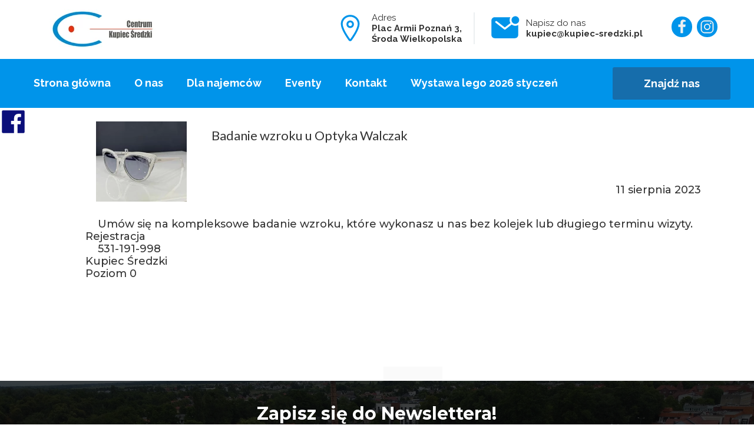

--- FILE ---
content_type: text/html;charset=utf-8
request_url: https://kupiec-sredzki.pl/badanie-wzroku-u-optyka-walczak-2
body_size: 42025
content:
<!doctype html><html lang="pl"><head><link rel="preload" href="/files/dynamicContent/sites/x99cxc/images/pl/newspage_743/mk78odpq/element_116/rwdMode_4/640x143/optyk-walczak.webp" as="image" fetchpriority="high" media="(max-width: 412px)">
<meta charset="utf-8">
<meta property="og:title" content="Najnowsze promocje w Kupcu Średzkim">
<meta property="og:site_name" content="Kupiec średzki">
<meta property="og:description" content="Nowoczesne Centrum Handlowe ma dla Ciebie wiele promocji i rabatów, śledź nas na bieżąco.">
<meta property="og:url" content="https://kupiec-sredzki.pl/badanie-wzroku-u-optyka-walczak-2">
<meta property="og:image" content="https://kupiec-sredzki.pl/lib/x99cxc/optyk-walczak-l7eof7p3.jpg">
<meta property="og:image:width" content="828">
<meta property="og:image:height" content="732">
<meta property="og:type" content="article">
<meta property="og:locale" content="pl_PL">
<link rel="preconnect" href="https://www.googletagmanager.com" crossorigin="">
<link rel="preconnect" href="https://fonts.googleapis.com" crossorigin="">
<link rel="preconnect" href="https://fonts.gstatic.com" crossorigin="">
<script id="googleFontsLinks" type="application/json">["https://fonts.googleapis.com/css?family=Raleway:400,700,500&subset=latin-ext","https://fonts.googleapis.com/css?family=Aldrich:400&subset=latin-ext","https://fonts.googleapis.com/css?family=Bungee+Hairline:400&subset=latin-ext","https://fonts.googleapis.com/css?family=Lalezar:400&subset=latin-ext","https://fonts.googleapis.com/css?family=Lato:400,700&subset=latin-ext","https://fonts.googleapis.com/css?family=Montserrat:500,700&subset=latin-ext","https://fonts.googleapis.com/css?family=Open+Sans:500&subset=latin-ext","https://fonts.googleapis.com/css?family=Oswald:500,700&subset=latin-ext"]</script>
<style>
        @font-face {
            font-family: 'Cardo';
            src: url("/files/userFonts/_basicFonts/Cardo/Cardo-Bold.ttf");
            font-weight:700;
            font-style:normal;
            font-display: swap;
        }
        
        @font-face {
            font-family: 'Cardo';
            src: url("/files/userFonts/_basicFonts/Cardo/Cardo-Italic.ttf");
            font-weight:400;
            font-style:italic;
            font-display: swap;
        }
        
        @font-face {
            font-family: 'Cardo';
            src: url("/files/userFonts/_basicFonts/Cardo/Cardo-Regular.ttf");
            font-weight:400;
            font-style:normal;
            font-display: swap;
        }
        
        @font-face {
            font-family: 'Cinzel';
            src: url("/files/userFonts/_basicFonts/Cinzel/Cinzel-Bold.ttf");
            font-weight:700;
            font-style:normal;
            font-display: swap;
        }
        
        @font-face {
            font-family: 'Cinzel';
            src: url("/files/userFonts/_basicFonts/Cinzel/Cinzel-Regular.ttf");
            font-weight:400;
            font-style:normal;
            font-display: swap;
        }
        
        @font-face {
            font-family: 'Cormorant Garamond';
            src: url("/files/userFonts/_basicFonts/Cormorant_Garamond/CormorantGaramond-Regular.ttf");
            font-weight:400;
            font-style:normal;
            font-display: swap;
        }
        
        @font-face {
            font-family: 'Cormorant Garamond';
            src: url("/files/userFonts/_basicFonts/Cormorant_Garamond/CormorantGaramond-Bold.ttf");
            font-weight:700;
            font-style:normal;
            font-display: swap;
        }
        
        @font-face {
            font-family: 'Cormorant Garamond';
            src: url("/files/userFonts/_basicFonts/Cormorant_Garamond/CormorantGaramond-Italic.ttf");
            font-weight:400;
            font-style:italic;
            font-display: swap;
        }
        
        @font-face {
            font-family: 'Cormorant Garamond';
            src: url("/files/userFonts/_basicFonts/Cormorant_Garamond/CormorantGaramond-BoldItalic.ttf");
            font-weight:700;
            font-style:italic;
            font-display: swap;
        }
        
        @font-face {
            font-family: 'Cormorant Infant';
            src: url("/files/userFonts/_basicFonts/Cormorant_Infant/CormorantInfant-Regular.ttf");
            font-weight:400;
            font-style:normal;
            font-display: swap;
        }
        
        @font-face {
            font-family: 'Cormorant Infant';
            src: url("/files/userFonts/_basicFonts/Cormorant_Infant/CormorantInfant-Bold.ttf");
            font-weight:700;
            font-style:normal;
            font-display: swap;
        }
        
        @font-face {
            font-family: 'Cormorant Infant';
            src: url("/files/userFonts/_basicFonts/Cormorant_Infant/CormorantInfant-Italic.ttf");
            font-weight:400;
            font-style:italic;
            font-display: swap;
        }
        
        @font-face {
            font-family: 'Cormorant Infant';
            src: url("/files/userFonts/_basicFonts/Cormorant_Infant/CormorantInfant-BoldItalic.ttf");
            font-weight:700;
            font-style:italic;
            font-display: swap;
        }
        
        @font-face {
            font-family: 'Cormorant Unicase';
            src: url("/files/userFonts/_basicFonts/Cormorant_Unicase/CormorantUnicase-Regular.ttf");
            font-weight:400;
            font-style:normal;
            font-display: swap;
        }
        
        @font-face {
            font-family: 'Cormorant Unicase';
            src: url("/files/userFonts/_basicFonts/Cormorant_Unicase/CormorantUnicase-Bold.ttf");
            font-weight:700;
            font-style:normal;
            font-display: swap;
        }
        
        @font-face {
            font-family: 'Dancing Script';
            src: url("/files/userFonts/_basicFonts/Dancing_Script/DancingScript-Regular.ttf");
            font-weight:400;
            font-style:normal;
            font-display: swap;
        }
        
        @font-face {
            font-family: 'Dancing Script';
            src: url("/files/userFonts/_basicFonts/Dancing_Script/DancingScript-Bold.ttf");
            font-weight:700;
            font-style:normal;
            font-display: swap;
        }
        
        @font-face {
            font-family: 'DM Sans';
            src: url("/files/userFonts/_basicFonts/DM_Sans/DMSans-Regular.ttf");
            font-weight:400;
            font-style:normal;
            font-display: swap;
        }
        
        @font-face {
            font-family: 'DM Sans';
            src: url("/files/userFonts/_basicFonts/DM_Sans/DMSans-Bold.ttf");
            font-weight:700;
            font-style:normal;
            font-display: swap;
        }
        
        @font-face {
            font-family: 'DM Sans';
            src: url("/files/userFonts/_basicFonts/DM_Sans/DMSans-Italic.ttf");
            font-weight:400;
            font-style:italic;
            font-display: swap;
        }
        
        @font-face {
            font-family: 'DM Sans';
            src: url("/files/userFonts/_basicFonts/DM_Sans/DMSans-BoldItalic.ttf");
            font-weight:700;
            font-style:italic;
            font-display: swap;
        }
        
        @font-face {
            font-family: 'DM Serif Display';
            src: url("/files/userFonts/_basicFonts/DM_Serif_Display/DMSerifDisplay-Regular.ttf");
            font-weight:400;
            font-style:normal;
            font-display: swap;
        }
        
        @font-face {
            font-family: 'DM Serif Display';
            src: url("/files/userFonts/_basicFonts/DM_Serif_Display/DMSerifDisplay-Italic.ttf");
            font-weight:400;
            font-style:italic;
            font-display: swap;
        }
        
        @font-face {
            font-family: 'Inter';
            src: url("/files/userFonts/_basicFonts/Inter/Inter-Regular.ttf");
            font-weight:400;
            font-style:normal;
            font-display: swap;
        }
        
        @font-face {
            font-family: 'Inter';
            src: url("/files/userFonts/_basicFonts/Inter/Inter-Bold.ttf");
            font-weight:700;
            font-style:normal;
            font-display: swap;
        }
        
        @font-face {
            font-family: 'Josefin Sans';
            src: url("/files/userFonts/_basicFonts/Josefin_Sans/JosefinSans-Regular.ttf");
            font-weight:400;
            font-style:normal;
            font-display: swap;
        }
        
        @font-face {
            font-family: 'Josefin Sans';
            src: url("/files/userFonts/_basicFonts/Josefin_Sans/JosefinSans-Bold.ttf");
            font-weight:700;
            font-style:normal;
            font-display: swap;
        }
        
        @font-face {
            font-family: 'Josefin Sans';
            src: url("/files/userFonts/_basicFonts/Josefin_Sans/JosefinSans-Italic.ttf");
            font-weight:400;
            font-style:italic;
            font-display: swap;
        }
        
        @font-face {
            font-family: 'Josefin Sans';
            src: url("/files/userFonts/_basicFonts/Josefin_Sans/JosefinSans-BoldItalic.ttf");
            font-weight:700;
            font-style:italic;
            font-display: swap;
        }
        
        @font-face {
            font-family: 'Jost';
            src: url("/files/userFonts/_basicFonts/Jost/Jost-Regular.ttf");
            font-weight:400;
            font-style:normal;
            font-display: swap;
        }
        
        @font-face {
            font-family: 'Jost';
            src: url("/files/userFonts/_basicFonts/Jost/Jost-Bold.ttf");
            font-weight:700;
            font-style:normal;
            font-display: swap;
        }
        
        @font-face {
            font-family: 'Jost';
            src: url("/files/userFonts/_basicFonts/Jost/Jost-Italic.ttf");
            font-weight:400;
            font-style:italic;
            font-display: swap;
        }
        
        @font-face {
            font-family: 'Jost';
            src: url("/files/userFonts/_basicFonts/Jost/Jost-BoldItalic.ttf");
            font-weight:700;
            font-style:italic;
            font-display: swap;
        }
        
        @font-face {
            font-family: 'Lato';
            src: url("/files/userFonts/_basicFonts/Lato/Lato-Regular.ttf");
            font-weight:400;
            font-style:normal;
            font-display: swap;
        }
        
        @font-face {
            font-family: 'Lato';
            src: url("/files/userFonts/_basicFonts/Lato/Lato-Bold.ttf");
            font-weight:700;
            font-style:normal;
            font-display: swap;
        }
        
        @font-face {
            font-family: 'Lato';
            src: url("/files/userFonts/_basicFonts/Lato/Lato-Italic.ttf");
            font-weight:400;
            font-style:italic;
            font-display: swap;
        }
        
        @font-face {
            font-family: 'Lato';
            src: url("/files/userFonts/_basicFonts/Lato/Lato-BoldItalic.ttf");
            font-weight:700;
            font-style:italic;
            font-display: swap;
        }
        
        @font-face {
            font-family: 'League Spartan';
            src: url("/files/userFonts/_basicFonts/League_Spartan/LeagueSpartan-Regular.ttf");
            font-weight:400;
            font-style:normal;
            font-display: swap;
        }
        
        @font-face {
            font-family: 'League Spartan';
            src: url("/files/userFonts/_basicFonts/League_Spartan/LeagueSpartan-Regular.ttf");
            font-weight:700;
            font-style:normal;
            font-display: swap;
        }
        
        @font-face {
            font-family: 'Libre Baskerville';
            src: url("/files/userFonts/_basicFonts/Libre_Baskerville/LibreBaskerville-Regular.ttf");
            font-weight:400;
            font-style:normal;
            font-display: swap;
        }
        
        @font-face {
            font-family: 'Libre Baskerville';
            src: url("/files/userFonts/_basicFonts/Libre_Baskerville/LibreBaskerville-Bold.ttf");
            font-weight:700;
            font-style:normal;
            font-display: swap;
        }
        
        @font-face {
            font-family: 'Libre Baskerville';
            src: url("/files/userFonts/_basicFonts/Libre_Baskerville/LibreBaskerville-Italic.ttf");
            font-weight:400;
            font-style:italic;
            font-display: swap;
        }
        
        @font-face {
            font-family: 'Libre Bodoni';
            src: url("/files/userFonts/_basicFonts/Libre_Bodoni/LibreBodoni-Regular.ttf");
            font-weight:400;
            font-style:normal;
            font-display: swap;
        }
        
        @font-face {
            font-family: 'Libre Bodoni';
            src: url("/files/userFonts/_basicFonts/Libre_Bodoni/LibreBodoni-Bold.ttf");
            font-weight:700;
            font-style:normal;
            font-display: swap;
        }
        
        @font-face {
            font-family: 'Libre Bodoni';
            src: url("/files/userFonts/_basicFonts/Libre_Bodoni/LibreBodoni-Italic.ttf");
            font-weight:400;
            font-style:italic;
            font-display: swap;
        }
        
        @font-face {
            font-family: 'Libre Bodoni';
            src: url("/files/userFonts/_basicFonts/Libre_Bodoni/LibreBodoni-BoldItalic.ttf");
            font-weight:700;
            font-style:italic;
            font-display: swap;
        }
        
        @font-face {
            font-family: 'Montserrat';
            src: url("/files/userFonts/_basicFonts/Montserrat/Montserrat-Regular.ttf");
            font-weight:400;
            font-style:normal;
            font-display: swap;
        }
        
        @font-face {
            font-family: 'Montserrat';
            src: url("/files/userFonts/_basicFonts/Montserrat/Montserrat-Bold.ttf");
            font-weight:700;
            font-style:normal;
            font-display: swap;
        }
        
        @font-face {
            font-family: 'Montserrat';
            src: url("/files/userFonts/_basicFonts/Montserrat/Montserrat-Italic.ttf");
            font-weight:400;
            font-style:italic;
            font-display: swap;
        }
        
        @font-face {
            font-family: 'Montserrat';
            src: url("/files/userFonts/_basicFonts/Montserrat/Montserrat-BoldItalic.ttf");
            font-weight:700;
            font-style:italic;
            font-display: swap;
        }
        
        @font-face {
            font-family: 'Montserrat Alternates';
            src: url("/files/userFonts/_basicFonts/Montserrat_Alternates/MontserratAlternates-Regular.ttf");
            font-weight:400;
            font-style:normal;
            font-display: swap;
        }
        
        @font-face {
            font-family: 'Montserrat Alternates';
            src: url("/files/userFonts/_basicFonts/Montserrat_Alternates/MontserratAlternates-Bold.ttf");
            font-weight:700;
            font-style:normal;
            font-display: swap;
        }
        
        @font-face {
            font-family: 'Montserrat Alternates';
            src: url("/files/userFonts/_basicFonts/Montserrat_Alternates/MontserratAlternates-Italic.ttf");
            font-weight:400;
            font-style:italic;
            font-display: swap;
        }
        
        @font-face {
            font-family: 'Montserrat Alternates';
            src: url("/files/userFonts/_basicFonts/Montserrat_Alternates/MontserratAlternates-BoldItalic.ttf");
            font-weight:700;
            font-style:italic;
            font-display: swap;
        }
        
        @font-face {
            font-family: 'Open Sans';
            src: url("/files/userFonts/_basicFonts/Open_Sans/OpenSans-Regular.ttf");
            font-weight:400;
            font-style:normal;
            font-display: swap;
        }
        
        @font-face {
            font-family: 'Open Sans';
            src: url("/files/userFonts/_basicFonts/Open_Sans/OpenSans-Bold.ttf");
            font-weight:700;
            font-style:normal;
            font-display: swap;
        }
        
        @font-face {
            font-family: 'Open Sans';
            src: url("/files/userFonts/_basicFonts/Open_Sans/OpenSans-Italic.ttf");
            font-weight:400;
            font-style:italic;
            font-display: swap;
        }
        
        @font-face {
            font-family: 'Open Sans';
            src: url("/files/userFonts/_basicFonts/Open_Sans/OpenSans-BoldItalic.ttf");
            font-weight:700;
            font-style:italic;
            font-display: swap;
        }
        
        @font-face {
            font-family: 'Outfit';
            src: url("/files/userFonts/_basicFonts/Outfit/Outfit-Regular.ttf");
            font-weight:400;
            font-style:normal;
            font-display: swap;
        }
        
        @font-face {
            font-family: 'Outfit';
            src: url("/files/userFonts/_basicFonts/Outfit/Outfit-Bold.ttf");
            font-weight:700;
            font-style:normal;
            font-display: swap;
        }
        
        @font-face {
            font-family: 'Questrial';
            src: url("/files/userFonts/_basicFonts/Questrial/Questrial-Regular.ttf");
            font-weight:400;
            font-style:normal;
            font-display: swap;
        }
        
        @font-face {
            font-family: 'Palatino Linotype';
            src: url("/files/userFonts/_basicFonts/Palatino_Linotype/PalatinoLinotype-Regular.ttf");
            font-weight:400;
            font-style:normal;
            font-display: swap;
        }
        
        @font-face {
            font-family: 'Palatino Linotype';
            src: url("/files/userFonts/_basicFonts/Palatino_Linotype/PalatinoLinotype-Bold.ttf");
            font-weight:700;
            font-style:normal;
            font-display: swap;
        }
        
        @font-face {
            font-family: 'Palatino Linotype';
            src: url("/files/userFonts/_basicFonts/Palatino_Linotype/PalatinoLinotype-Italic.ttf");
            font-weight:400;
            font-style:italic;
            font-display: swap;
        }
        
        @font-face {
            font-family: 'Palatino Linotype';
            src: url("/files/userFonts/_basicFonts/Palatino_Linotype/PalatinoLinotype-BoldItalic.ttf");
            font-weight:700;
            font-style:italic;
            font-display: swap;
        }
        
        @font-face {
            font-family: 'Petit Formal Script';
            src: url("/files/userFonts/_basicFonts/Petit_Formal_Script/PetitFormalScript-Regular.ttf");
            font-weight:400;
            font-style:normal;
            font-display: swap;
        }
        
        @font-face {
            font-family: 'Philosopher';
            src: url("/files/userFonts/_basicFonts/Philosopher/Philosopher-Regular.ttf");
            font-weight:400;
            font-style:normal;
            font-display: swap;
        }
        
        @font-face {
            font-family: 'Philosopher';
            src: url("/files/userFonts/_basicFonts/Philosopher/Philosopher-Bold.ttf");
            font-weight:700;
            font-style:normal;
            font-display: swap;
        }
        
        @font-face {
            font-family: 'Philosopher';
            src: url("/files/userFonts/_basicFonts/Philosopher/Philosopher-Italic.ttf");
            font-weight:400;
            font-style:italic;
            font-display: swap;
        }
        
        @font-face {
            font-family: 'Philosopher';
            src: url("/files/userFonts/_basicFonts/Philosopher/Philosopher-BoldItalic.ttf");
            font-weight:700;
            font-style:italic;
            font-display: swap;
        }
        
        @font-face {
            font-family: 'Playfair Display';
            src: url("/files/userFonts/_basicFonts/Playfair_Display/PlayfairDisplay-Regular.ttf");
            font-weight:400;
            font-style:normal;
            font-display: swap;
        }
        
        @font-face {
            font-family: 'Playfair Display';
            src: url("/files/userFonts/_basicFonts/Playfair_Display/PlayfairDisplay-Bold.ttf");
            font-weight:700;
            font-style:normal;
            font-display: swap;
        }
        
        @font-face {
            font-family: 'Playfair Display';
            src: url("/files/userFonts/_basicFonts/Playfair_Display/PlayfairDisplay-Italic.ttf");
            font-weight:400;
            font-style:italic;
            font-display: swap;
        }
        
        @font-face {
            font-family: 'Playfair Display';
            src: url("/files/userFonts/_basicFonts/Playfair_Display/PlayfairDisplay-BoldItalic.ttf");
            font-weight:700;
            font-style:italic;
            font-display: swap;
        }
        
        @font-face {
            font-family: 'Poppins';
            src: url("/files/userFonts/_basicFonts/Poppins/Poppins-Regular.ttf");
            font-weight:400;
            font-style:normal;
            font-display: swap;
        }
        
        @font-face {
            font-family: 'Poppins';
            src: url("/files/userFonts/_basicFonts/Poppins/Poppins-Bold.ttf");
            font-weight:700;
            font-style:normal;
            font-display: swap;
        }
        
        @font-face {
            font-family: 'Poppins';
            src: url("/files/userFonts/_basicFonts/Poppins/Poppins-Italic.ttf");
            font-weight:400;
            font-style:italic;
            font-display: swap;
        }
        
        @font-face {
            font-family: 'Poppins';
            src: url("/files/userFonts/_basicFonts/Poppins/Poppins-BoldItalic.ttf");
            font-weight:700;
            font-style:italic;
            font-display: swap;
        }
        
        @font-face {
            font-family: 'Poppins Black';
            src: url("/files/userFonts/_basicFonts/Poppins_Black/Poppins-Black.ttf");
            font-weight:900;
            font-style:normal;
            font-display: swap;
        }
        
        @font-face {
            font-family: 'Poppins Black';
            src: url("/files/userFonts/_basicFonts/Poppins_Black/Poppins-BlackItalic.ttf");
            font-weight:900;
            font-style:italic;
            font-display: swap;
        }
        
        @font-face {
            font-family: 'Raleway';
            src: url("/files/userFonts/_basicFonts/Raleway/Raleway-Regular.ttf");
            font-weight:400;
            font-style:normal;
            font-display: swap;
        }
        
        @font-face {
            font-family: 'Raleway';
            src: url("/files/userFonts/_basicFonts/Raleway/Raleway-Bold.ttf");
            font-weight:700;
            font-style:normal;
            font-display: swap;
        }
        
        @font-face {
            font-family: 'Raleway';
            src: url("/files/userFonts/_basicFonts/Raleway/Raleway-Italic.ttf");
            font-weight:400;
            font-style:italic;
            font-display: swap;
        }
        
        @font-face {
            font-family: 'Raleway';
            src: url("/files/userFonts/_basicFonts/Raleway/Raleway-BoldItalic.ttf");
            font-weight:700;
            font-style:italic;
            font-display: swap;
        }
        
        @font-face {
            font-family: 'Roboto';
            src: url("/files/userFonts/_basicFonts/Roboto/Roboto-Regular.ttf");
            font-weight:400;
            font-style:normal;
            font-display: swap;
        }
        
        @font-face {
            font-family: 'Roboto';
            src: url("/files/userFonts/_basicFonts/Roboto/Roboto-Bold.ttf");
            font-weight:700;
            font-style:normal;
            font-display: swap;
        }
        
        @font-face {
            font-family: 'Roboto';
            src: url("/files/userFonts/_basicFonts/Roboto/Roboto-Italic.ttf");
            font-weight:400;
            font-style:italic;
            font-display: swap;
        }
        
        @font-face {
            font-family: 'Roboto';
            src: url("/files/userFonts/_basicFonts/Roboto/Roboto-BoldItalic.ttf");
            font-weight:700;
            font-style:italic;
            font-display: swap;
        }
        
        @font-face {
            font-family: 'Roboto Mono';
            src: url("/files/userFonts/_basicFonts/Roboto_Mono/RobotoMono-Regular.ttf");
            font-weight:400;
            font-style:normal;
            font-display: swap;
        }
        
        @font-face {
            font-family: 'Roboto Mono';
            src: url("/files/userFonts/_basicFonts/Roboto_Mono/RobotoMono-Bold.ttf");
            font-weight:700;
            font-style:normal;
            font-display: swap;
        }
        
        @font-face {
            font-family: 'Roboto Mono';
            src: url("/files/userFonts/_basicFonts/Roboto_Mono/RobotoMono-Italic.ttf");
            font-weight:400;
            font-style:italic;
            font-display: swap;
        }
        
        @font-face {
            font-family: 'Roboto Mono';
            src: url("/files/userFonts/_basicFonts/Roboto_Mono/RobotoMono-BoldItalic.ttf");
            font-weight:700;
            font-style:italic;
            font-display: swap;
        }
        
        @font-face {
            font-family: 'Syne Regular';
            src: url("/files/userFonts/_basicFonts/Syne/Syne-Regular.ttf");
            font-weight:400;
            font-style:normal;
            font-display: swap;
        }
        
        @font-face {
            font-family: 'Syne Regular';
            src: url("/files/userFonts/_basicFonts/Syne/Syne-Bold.ttf");
            font-weight:700;
            font-style:normal;
            font-display: swap;
        }
        
        @font-face {
            font-family: 'Tenor Sans';
            src: url("/files/userFonts/_basicFonts/Tenor_Sans/TenorSans-Regular.ttf");
            font-weight:400;
            font-style:normal;
            font-display: swap;
        }
        
        @font-face {
            font-family: 'Work Sans';
            src: url("/files/userFonts/_basicFonts/Work_Sans/WorkSans-Regular.ttf");
            font-weight:400;
            font-style:normal;
            font-display: swap;
        }
        
        @font-face {
            font-family: 'Work Sans';
            src: url("/files/userFonts/_basicFonts/Work_Sans/WorkSans-Bold.ttf");
            font-weight:700;
            font-style:normal;
            font-display: swap;
        }
        
        @font-face {
            font-family: 'Work Sans';
            src: url("/files/userFonts/_basicFonts/Work_Sans/WorkSans-Italic.ttf");
            font-weight:400;
            font-style:italic;
            font-display: swap;
        }
        
        @font-face {
            font-family: 'Work Sans';
            src: url("/files/userFonts/_basicFonts/Work_Sans/WorkSans-BoldItalic.ttf");
            font-weight:700;
            font-style:italic;
            font-display: swap;
        }
        </style>


<script type="text/javascript">
    window.wwCdnFailSafe = {
        loadPageWithoutCdn: function (){
            let param = 'forcePageWithoutCdn';
            if(location.search.indexOf(param) === -1){
                let url = new URL(location.href)
                url.searchParams.append(param, 'true');
                location.href = url.toString();
            }
        }
    }
</script>

<style type="text/css">:root {--vertical-scrollbar-width: 0px;}body {-webkit-text-size-adjust: 100%;background-color: #ffffff;font-family: Arial, sans-serif;font-size: 12px;font-style: normal;font-weight: 400;position: relative;height: 1px;-webkit-font-smoothing: antialiased;--body-right-margin: 0;}body.snip-open > #body {overflow: initial;}body.body--transformed-for-ai-preview{transform-origin: left top;transform: scale(var(--ai-preview-scale-factor));}body:not([data-page-app-status="uninitialized"]) #body, body[data-fast-page-rendering="false"] #body {overflow: hidden;}#body {height: 100%;width: 100%;position: absolute;}.page_background {z-index: -1;}.fixed_background {position: fixed;top: 0;bottom: 0;left: 0;right: 0}.scroll_background {width: 100%;}iframe {border: medium none;display: block;}.w-object {position: absolute;}.content {overflow: hidden;word-wrap: break-word;height: 100%;-moz-box-sizing: border-box;box-sizing: border-box;position: relative;}.content .title {color: #CCCCCC;overflow: hidden;padding: 10px 0;text-align: center;text-overflow: ellipsis;}.ww_form_input_wrapper > .ww_inner_element_content {display: block;}.ww_form_input_wrapper select[multiple] {overflow-x: hidden;overflow-y: scroll;}.ww_inner_element {-moz-box-sizing: border-box;box-sizing: border-box;position: relative;}.ww_inner_element_content {overflow: hidden;text-overflow: ellipsis;box-sizing: border-box;min-height: 1em;}.ww_element[data-element-type="gallery"] .ww_inner_element,.ww_element[data-element-type="slider"] .ww_inner_element {position: absolute;}textarea.ww_inner_element_content {overflow: auto;}.ww_transparent {opacity: 0 !important;}.ww_element[data-element-type="img"] .content {transform: translateZ(0);}.ww_image_wrapper {height: 100%;overflow: hidden;width: 100%;}.ww_image_wrapper > img, .ww_media_player_content img {position: absolute;display: block;left: 0;top: 0;}.ww_image_wrapper > img.image-uninitialized {display: none;}.ww_image_wrapper {position: relative;}.ww_image_wrapper img.svgImage, .ww_media_player_content .video-custom-thumbnail img.svgImage {background-repeat: no-repeat;background-position: 50% calc(50% + 0px);display: block;width: 100%;height: 100%;}.ww_element[fullwidth="true"] .ww_image_wrapper img {max-width: none;max-height: none;}.galleryList {display: none;}.preload-slider-wrapper {display: none;}.preload-slider-wrapper,.preload-slider{width: inherit;height: inherit;}.ww_lightbox .break {flex-basis: 100%;}.lightbox_title {overflow: hidden;text-align: center;text-overflow: ellipsis;word-break: break-word;-moz-box-sizing: border-box;}.image_lightbox_outer_wrapper {-moz-box-sizing: border-box;box-sizing: border-box;overflow: hidden;transform: translateZ(0);-webkit-transform: translateZ(0);}.image_lightbox_inner_wrapper {height: 100%;width: 100%;overflow: hidden;display: flex;align-items: center;justify-content: center;}.image_lightbox_container {font-size: 0;line-height: 0;}.ww_lightbox.imageAnimationsEnabled .image_lightbox_inner_wrapper {transition: transform 0.25s ease-out 0s;-webkit-transition: -webkit-transform 0.25s ease-out 0s;}.ww_lightbox.imageAnimationsEnabled .image_lightbox_inner_wrapper:hover {transform: scale(1.2);-webkit-transform: scale(1.2);}.ww_element.transitionAnimationRunning > .content,.ww_element.transitionAnimationRunning > .backgroundOverlay {opacity: 0 !important;}.mobileMenuIcon.transitionAnimationRunning {opacity: 0 !important;}.ww_button_content {overflow: hidden;width: 100%;border-width: 0;}.ww_button_content a {-webkit-tap-highlight-color: transparent;}.ww_button_wrapper {position: relative;width: 100%;height: 100%;box-sizing: border-box;overflow: hidden;}.ww_button_link {top: 0;bottom: 0;right: 0;left: 0;position: absolute;background-color: rgba(0, 0, 0, 0);}.ww_button_text_wrapper {display: table;width: 100%;height: 100%;position: relative;box-sizing: border-box;}.ww_button_text {display: table-cell;vertical-align: middle;text-align: center;}.ww_login_wrapper > .ww_login_tool_text_login {display: table-cell;}.ww_login_wrapper > .ww_login_tool_text_logout {display: none}.ww_login_tool_logged > .ww_login_wrapper > .ww_login_tool_text_login {display: none;}.ww_login_tool_logged > .ww_login_wrapper > .ww_login_tool_text_logout {display: table-cell;}.embedded_html_content {width: 100%;height: 100%;}.uninitialized_html_content {display: none;}.ww_element[data-element-type="htmltool"][data-dynamic-height="true"] .embedded_html_content {width: 100%;height: auto;}.ww_element[data-element-type="htmltool"]:not([data-dynamic-height="true"]) .embedded_html_content {overflow: auto;}.language_selector {font-size: 0px;}.language_selector > li {position: relative;overflow: hidden;}.language_selector_horizontal > li {display: inline-block;}.language_selector_flag > a > img {left: 50%;position: absolute;top: 50%;transform: translate(-50%, -50%);-webkit-transform: translate(-50%, -50%);}.ww_form.textEdit--simple .ww_inner_element_content {white-space: pre;}.ww_form_frame {width: 100%;}.ww_form_item {direction: ltr;}.ww_form_cell_1 {vertical-align: top;}.ww_form_cell_2 {width: auto;vertical-align: top;}.ww_form_input_wrapper .ww_form_select_wrapper {display: inline-block;}.ww_form_frame input[type="text"], .ww_form_frame input[type="file"], .ww_form_frame textarea, .ww_form_frame select {-moz-box-sizing: border-box;box-sizing: border-box;border: medium none;resize: none;width: 100%;vertical-align: middle;overflow-x: hidden;font-style: inherit;font-variant: inherit;font-weight: inherit;font-stretch: inherit;font-size: inherit;font-family: inherit;color: inherit;text-decoration: inherit;text-align: inherit;text-transform: inherit;text-shadow: inherit;line-height: inherit;}.ww_form_frame input[type="text"], .ww_form_frame input[type="file"], .ww_form_frame textarea {background: none repeat scroll 0 0 rgba(0, 0, 0, 0);}.ww_form_frame textarea {height: 8em;}.ww_form_frame input[type="checkbox"] {display: block;}.ww_form_frame select {border: medium none;font-family: inherit;}.ww_form_frame .ww_multiple_select_option .ww_multiple_select_checkbox {float: left;}.ww_form_frame .ww_multiple_select_option {display: flex;align-items: baseline;word-break: break-word;}.ww_form_frame ::-webkit-input-placeholder {color: inherit;text-decoration: inherit;opacity: 0.3;}.ww_form_frame ::-moz-placeholder {color: inherit;text-decoration: inherit;opacity: 0.3;}.ww_form_frame :-moz-placeholder {color: inherit;text-decoration: inherit;opacity: 0.3;}.ww_form_frame :-ms-input-placeholder {color: inherit;text-decoration: inherit;opacity: 0.3;}.ww_form_frame .ww_multiple_select_option .ww_inner_element_content {overflow: visible;white-space: initial;}.ww_form_frame .ww_multiple_select_option input.ww_multiple_select_checkbox {margin-left: 0.0625rem;flex-shrink: 0}.ww_form_frame .ww_form_frame_info_wrapper .ww_inner_element_content {overflow: visible;line-height: normal;}.ww_submit_button_wrapper {display: inline-block;vertical-align: middle;width: 100%;}.ww_submit_button_content {cursor: pointer;display: inline-block;vertical-align: middle;white-space: nowrap;}.ww_submit_button_content > .ww_normal_text {display: block}.ww_submit_button_content > .ww_hover_text {display: none;}.ww_submit_button_content > div {background-color: transparent !important;min-height: 1em;}.ww_submit_button_content:hover > .ww_normal_text {display: none;}.ww_submit_button_content:hover > .ww_hover_text {display: block;}.ww_form_frame_info_wrapper {opacity: 0;display: none;width: 100%;}.ww_form_frame_info {display: block;}.ww_form_frame_info_error {display: none;}.ww_form[data-valid="false"] .ww_form_frame_info {display: none;}.ww_form[data-valid="false"] .ww_form_frame_info_error {display: block;}.ww_form_item > .ww_form_cell_2[data-valid="false"] > div > * {border-color: red !important;}.ww_form_item > .ww_form_cell_2[data-valid="false"] input[type="checkbox"] {outline: 1px solid red;}a {text-decoration: none;}a.custom_link {font-size: inherit;line-height: inherit;}a.custom_link:hover {font-size: inherit;line-height: inherit;}.text_content {overflow: hidden;}.text_content ul,.wwTextContent ul {list-style-type: disc;padding-left: 30px;}.text_content ol,.wwTextContent ol {list-style-type: decimal;padding-left: 30px;}.text_content ul ul,.wwTextContent ul ul {list-style-type: square;margin: 0;}.text_content ul ul ul,.wwTextContent ul ul ul {list-style-type: circle;margin: 0;}.text_content ul ul ul ul,.wwTextContent ul ul ul ul {list-style-type: disc;margin: 0;}.text_content ol ol,.wwTextContent ol ol {list-style-type: lower-alpha;margin: 0;}.text_content ol ol ol,.wwTextContent ol ol ol {list-style-type: upper-roman;margin: 0;}.text_content ol ol ol ol,.wwTextContent ol ol ol ol {list-style-type: decimal;margin: 0;}.text_content blockquote,.wwTextContent blockquote {padding-left: 30px;}.text_content .innerElement,.wwTextContent .innerElement {box-sizing: border-box;-moz-box-sizing: border-box;}.text_content iframe,.wwTextContent iframe {display: inline-block;}.layerContainer {position: absolute;}.news_element {height: auto;}.ww_facebook_element {overflow: visible;}.ww_facebook_element > .facebook_container {width: 100%;height: 100%;display: table;}.ww_facebook_element .table_row {display: table-row;width: 100%;height: 100%;text-align: center;}.ww_facebook_element .outer_wrapper {display: table-cell;vertical-align: middle;}.ww_facebook_element .inner_wrapper {display: inline-block;}.ww_googleMaps_element {width: 100%;height: 100%;}.ww_googleMaps_content {transform: translateZ(0px);-webkit-transform: translateZ(0px);}.ww_strobe_player_element {width: 100%;height: 100%;}.ww_module_element {height: 100%;width: 100%;overflow: auto;position: relative;}.ww_media_player_content {transform: translateZ(0px);-webkit-transform: translateZ(0px);}.ww_media_player_content > iframe {width: 100%;height: 100%;}.ww_media_player_content > video {width: 100%;height: 100%;object-fit: cover;font-family: 'object-fit: cover;';}.ww_media_player_content .ww_video_error_wrapper {background-color: #333;height: 100%;overflow: hidden;position: relative;width: 100%;}.ww_media_player_content .ww_video_error_text {color: #ff4444;font-size: 20px;left: 50%;position: absolute;text-align: center;top: 50%;transform: translate(-50%, -50%);}.ww_text_wrapper:not(.forceLineHeight),.ww_text_wrapper:not(.forceLineHeight) > * {line-height: normal !important;}body .ww_text_wrapper img {cursor: pointer;}.ww_element[data-element-type='gallery'] .content,.ww_element[data-element-type='slider'] .content,.ww_element[data-element-type='lightbox'] .content,.ww_element[data-element-type='socialMedia'] .content {transform: translateZ(0px);-webkit-transform: translateZ(0px);}.ww_button_content > a {color: inherit;text-decoration: none;}.ww_element[data-element-type='slider'] .wwTextContent {color: #FFFFFF;}.ww_element .wwTextContent > *:last-child {margin-bottom: 0;}#container > div[data-element-type="form"] {text-decoration: none;}.ww_element[data-element-type='button']:not(:hover) .wwTextContent {pointer-events: none;}.ww_element a[data-link-type="interactionLinkData"] {cursor: pointer;}div[data-element-type="product"] > div:not([wwbuttonstate="disabled"]),div[data-element-type="shopCart"] {cursor: pointer;}.ww_element .backgroundOverlay {position: absolute;width: 100%;height: 100%;left: 0;top: 0;pointer-events: none;}.pswp .pswp__caption a {color: #ffffff;text-decoration: underline;}.cursor--pointer {cursor: pointer;}.cursor--text {cursor: text;}div[data-element-type="counter"] .content > * {white-space: nowrap;}.ww_element[data-element-type="lightbox"] > .content {overflow: visible;}.ww_element[data-element-type="img"] a[target] {display: flex;}body,div,dl,dt,dd,ul,ol,li,h1,h2,h3,h4,h5,h6,pre,form,fieldset,input,textarea,p,blockquote,th,td {margin:0;padding:0;}table {border-collapse:collapse;border-spacing:0;}button {font-family: inherit;}fieldset,img {border:0;}address,caption,cite,code,dfn,th,var {font-style:normal;font-weight:normal;}ol,ul {list-style:none;}caption,th {text-align:left;}h1,h2,h3,h4,h5,h6 {font-weight:normal;}q:before,q:after {content:'';}abbr,acronym { border:0;}select {appearance: none;-webkit-appearance: none;-moz-appearance: none;cursor: pointer;padding-right: 1rem;background: url('/files/staticContent/5.585.0/websitesResources/images/selectIcon-5074347faf62f4bcc1a0e3ed897ba2f6.svg') no-repeat 100% 50%;}:focus {outline: none;}.wwTextContent table {border-color: black;border-style: solid;}.wwTextContent span span {vertical-align: bottom;}#myGallery {display: none;}.gv_galleryWrap {position: relative;z-index: 0;}.gv_gallery {overflow: hidden;position: relative;}.gv_imageStore {visibility: hidden;position: absolute;top: -10000px;left: -10000px;}.gv_panelWrap {filter: inherit;position: absolute;overflow: hidden;}.gv_panel-loading {background: url('/files/staticContent/5.585.0/websitesResources/images/galleryView/img-loader-4ae62572d3d818acec612bfcad7779a3.gif') 50% 50% no-repeat #aaa;}.gv_panel {filter: inherit;position: absolute;top: 0;left: 0;overflow: hidden;z-index: 100;}.gv_panel img {position: absolute;left: 0;top: 0;}.gv_overlay {position: absolute;z-index: 200;width: 100%;height: 100%;}.gv_overlay.onTop .gv_overlayHeaderWrapper{top: 0;}.gv_overlay.onBottom .gv_overlayHeaderWrapper{bottom: 0;}.gv_overlay .noText {display: none}.gv_showOverlay {position: absolute;width: 20px;height: 20px;background: url('/files/staticContent/5.585.0/websitesResources/images/galleryView/themes/light/info-9a6287571384d257437ac6623ecbe460.png') #222;cursor: pointer;z-index: 200;opacity: 0.85;display: none;}.gv_infobar {background: #222;padding: 0 0.5em;height: 1.5em;position: absolute;bottom: 0;right: 0;display: none;vertical-align: middle;z-index: 2000;}.gv_filmstripWrap {overflow: hidden;position: absolute;z-index: 200;}.gv_filmstrip {margin: 0;padding: 0;position: absolute;top: 0;left: 0;}.gv_frame {cursor: pointer;float: left;position: relative;margin: 0;padding: 0;}.gv_frame .gv_thumbnail {position: relative;overflow: hidden !important;}.gv_frame.current .gv_thumbnail {}.gv_frame img {border: none;position: absolute;}.gv_pointer {border-color: black;}.gv_navWrap {text-align: center;position: absolute;}.gv_navPlay,.gv_navPause,.gv_navNext,.gv_navPrev {opacity: 0.3;-moz-opacity: 0.3;-khtml-opacity: 0.3;filter: alpha(opacity=30);display: -moz-inline-stack;display: inline-block;zoom: 1;*display: inline;vertical-align: middle;}.gv_navPlay:hover,.gv_navPause:hover,.gv_navNext:hover,.gv_navPrev:hover {opacity: 0.8;-moz-opacity: 0.8;-khtml-opacity: 0.8;filter: alpha(opacity=80);}.gv_panelNavPrev,.gv_panelNavNext {position: absolute;display: none;opacity: 0.50;-moz-opacity: 0.50;-khtml-opacity: 0.50;filter: alpha(opacity=50);z-index: 201;top: 50%;transform: translateY(-50%);}.gv_panelNavPrev:hover,.gv_panelNavNext:hover {opacity: 0.9;-moz-opacity: 0.9;-khtml-opacity: 0.9;filter: alpha(opacity=90);}.gv_navPlay {height: 30px;width: 30px;cursor: pointer;background: url('/files/staticContent/5.585.0/websitesResources/images/galleryView/themes/light/play-big-2f49f7bdbdb971ebcef1fa4a485cd10b.png') top left no-repeat;}.gv_navPause {height: 30px;width: 30px;cursor: pointer;background: url('/files/staticContent/5.585.0/websitesResources/images/galleryView/themes/light/pause-big-2c41041b646a9cb8ef2656d0b5c5cd29.png') top left no-repeat;}.gv_navNext {height: 20px;width: 20px;cursor: pointer;background: url('/files/staticContent/5.585.0/websitesResources/images/galleryView/themes/light/next-a34ab271cba473fe1d69df004cbd26a2.png') top left no-repeat;}.gv_navPrev {height: 20px;width: 20px;cursor: pointer;background: url('/files/staticContent/5.585.0/websitesResources/images/galleryView/themes/light/prev-f14731d9b84adaaf75d91c33c9abdff4.png') top right no-repeat;}.gv_panelNavNext {height: 36px;width: 16px;cursor: pointer;background: url('/files/staticContent/5.585.0/websitesResources/images/galleryView/themes/light/panel-next-f9a644ffb757072931f9a48f16674ed4.png') top left no-repeat;right: 10px;}.gv_panelNavPrev {height: 36px;width: 16px;cursor: pointer;background: url('/files/staticContent/5.585.0/websitesResources/images/galleryView/themes/light/panel-prev-f605c04c85c9447273ed25189684ade3.png') top right no-repeat;left: 10px;}.gv_imgWrapper{position: absolute;overflow: hidden;}.gv_img{width: 100%;height: 100%;}#ww_popup_area{position:fixed;top:0px;bottom:0px;left:0px;right:0px;background:#eee;display:none;opacity:0.9;z-index:20000;}#ww_cmslogin_popup_wrapper{position:fixed;top:0px;bottom:0px;left:0px;right:0px;z-index:20001;display:none;}.ww_popup {position: fixed;top: 150px;width: 370px;min-height: 100px;background: #fff;border: 1px solid #CCCCCC;box-shadow: #999 2px 2px 7px;color: #333333;font-size: 12px;padding: 8px;display: none;font-family: arial, sans-serif;left: 50%;transform: translateX(-50%);}.ww_popup_content{width:272px;margin: 15px auto 0px auto;;text-align:center;}.ww_popup_logo{width:252px;height: 64px; margin: 0 auto 20px;background-repeat:  no-repeat ;background-size: contain;background-position: center center;display: none;}.ww_close_button{margin-left: auto;width: 0.75rem;height: 0.75rem;-webkit-mask-image: url("/files/staticContent/5.585.0/websitesResources/images/closeIcon-87031b6793624248dcd90331af55c196.svg");mask-image: url("/files/staticContent/5.585.0/websitesResources/images/closeIcon-87031b6793624248dcd90331af55c196.svg");-webkit-mask-position: center;mask-position: center;-webkit-mask-repeat: no-repeat;mask-repeat: no-repeat;background: none center no-repeat var(--popup--old-white-popup__x-button_color);cursor: pointer;}.ww_popup input.field{display:block;width:260px;height:26px;border:1px solid #999;color:#878787;padding:0 5px;margin-bottom:4px;}.ww_popup input.field:focus{outline: 0 #999;}.ww_popup input.notValidate {border-color:#f00;}.ww_popup input.submit{width:140px;height:25px;border:none;color:#fff;margin-bottom:10px;margin-top:10px;}.ww_form_label{text-transform:uppercase;margin-bottom:4px;width:262px;height:26px;color:#fff;line-height:28px;padding:0 5px;text-align:center;}.ww_form_label_login{background:#888888;}.ww_popup .green_button {background-color:var(--primary-button-background-color);box-shadow:none;cursor:pointer;border:none; border-radius:3px;color:#FFFFFF;display:inline-block;font-size:12px;line-height:20px;padding:2px 20px;text-transform:uppercase;}.ww_popup .green_button:hover{background-color:var(--primary-button-background-color);transition: all 0.1s ease-in 0s;}.ww_popup .green_button:active{background:var(--primary-button-background-color);box-shadow:none;}.ww_popup .green_button_dark {background:var(--primary-button-background-color);box-shadow:none;cursor:pointer;border:none;border-radius:3px;color:#FFFFFF;display:inline-block;font-size:12px;line-height:20px;padding:2px 20px;text-transform:uppercase;}.ww_popup .green_button_dark:hover{background:var(--primary-button-background-color);transition: all 0.1s ease-in 0s;}.ww_popup .green_button_dark:active{background:var(--primary-button-background-color);box-shadow:none;}.ww_popup .ww_linkBox a {color:var(--popup--old-white-popup__link_color); text-decoration: none;}.ww_popup .ww_linkBox a:hover {text-decoration:underline;}.ww_popup .ww_linkBox.oauthFacebookAuthButton a{background-color: #3a61b3;color: #fff;text-decoration: none;font-size: 12px;padding: 6px 20px;text-transform: uppercase;border-radius: 3px;display: block;}.ww_validation{color:#f00;display:block;clear:both;margin:1px 0 3px 0;text-align: center; width: 100%;}#ww_reset_password_success_submit_button{margin-top: 15px;}.ww_login_button_loading{background-image: url("/files/staticContent/5.585.0/websitesResources/images/loading-2299ad0b3f63413f026dfec20c205b8f.gif"); background-repeat: no-repeat; background-size: 25px 25px;}#ww_regulations_label{}.ww_popup .lock { display: none; position:absolute; left:0; top:0; right:0; bottom:0;}.ww_popup .lockBackground{position:absolute; left:0; top:0; right:0; bottom:0; background-color: #fff; opacity: 0.7;}.lockSpinner {background: url("/files/staticContent/5.585.0/websitesResources/images/loading-2299ad0b3f63413f026dfec20c205b8f.gif") no-repeat; background-size: 100%;bottom: 0;height: 50px;left: 0;margin: auto;position: absolute;right: 0;top: 0;width: 50px; display:none;}.ww_popup.locked .lock{display:block;}.ww_popup.waiting .lock{display:block;}.ww_popup.waiting .lockSpinner{display:block;}#register_regulation_info{display: inline-block;}#autologinAsWebmaster{display:none;}#ww_cms_login_popup .separator,#ww_cms_registration_popup .separator{border-top: 1px solid #ccc;height: 0;margin: 15px 0;position: relative;}#ww_cms_login_popup .separator .separatorTitle,#ww_cms_registration_popup .separatorTitle {background-color: #fff;padding: 2px 10px;position: relative;display: inline-block;top: -10px;}#ww_login_popup_info{ padding-bottom: 10px;}@media (max-width: 400px) {.ww_popup {width: 98%;}}.pswp {display: none;position: absolute;width: 100%;height: 100%;left: 0;top: 0;overflow: hidden;-ms-touch-action: none;touch-action: none;z-index: 1500;-webkit-text-size-adjust: 100%;-webkit-backface-visibility: hidden;outline: none; }.pswp * {-webkit-box-sizing: border-box;box-sizing: border-box; }.pswp img {max-width: none; }.pswp--animate_opacity {opacity: 0.001;will-change: opacity;-webkit-transition: opacity 333ms cubic-bezier(0.4, 0, 0.22, 1);transition: opacity 333ms cubic-bezier(0.4, 0, 0.22, 1); }.pswp--open {display: block; }.pswp--zoom-allowed .pswp__img {cursor: -webkit-zoom-in;cursor: -moz-zoom-in;cursor: zoom-in; }.pswp--zoomed-in .pswp__img {cursor: -webkit-grab;cursor: -moz-grab;cursor: grab; }.pswp--dragging .pswp__img {cursor: -webkit-grabbing;cursor: -moz-grabbing;cursor: grabbing; }.pswp__bg {position: absolute;left: 0;top: 0;width: 100%;height: 100%;background: #000;opacity: 0;transform: translateZ(0);-webkit-backface-visibility: hidden;will-change: opacity; }.pswp__scroll-wrap {position: absolute;left: 0;top: 0;width: 100%;height: 100%;overflow: hidden; }.pswp__container,.pswp__zoom-wrap {-ms-touch-action: none;touch-action: none;position: absolute;left: 0;right: 0;top: 0;bottom: 0; }.pswp__container,.pswp__img {-webkit-user-select: none;-moz-user-select: none;-ms-user-select: none;user-select: none;-webkit-tap-highlight-color: transparent;-webkit-touch-callout: none; }.pswp__zoom-wrap {position: absolute;width: 100%;-webkit-transform-origin: left top;-ms-transform-origin: left top;transform-origin: left top;-webkit-transition: -webkit-transform 333ms cubic-bezier(0.4, 0, 0.22, 1);transition: transform 333ms cubic-bezier(0.4, 0, 0.22, 1); }.pswp__bg {will-change: opacity;-webkit-transition: opacity 333ms cubic-bezier(0.4, 0, 0.22, 1);transition: opacity 333ms cubic-bezier(0.4, 0, 0.22, 1); }.pswp--animated-in .pswp__bg,.pswp--animated-in .pswp__zoom-wrap {-webkit-transition: none;transition: none; }.pswp__container,.pswp__zoom-wrap {-webkit-backface-visibility: hidden; }.pswp__item {position: absolute;left: 0;right: 0;top: 0;bottom: 0;overflow: hidden; }.pswp__img {position: absolute;width: auto;height: auto;top: 0;left: 0; }.pswp__img--placeholder {-webkit-backface-visibility: hidden; }.pswp__img--placeholder--blank {background: #222; }.pswp--ie .pswp__img {width: 100% !important;height: auto !important;left: 0;top: 0; }.pswp__error-msg {position: absolute;left: 0;top: 50%;width: 100%;text-align: center;font-size: 14px;line-height: 16px;margin-top: -8px;color: #CCC; }.pswp__error-msg a {color: #CCC;text-decoration: underline; }.pswp__button {width: 44px;height: 44px;position: relative;background: none;cursor: pointer;overflow: visible;-webkit-appearance: none;display: block;border: 0;padding: 0;margin: 0;float: right;opacity: 0.75;-webkit-transition: opacity 0.2s;transition: opacity 0.2s;-webkit-box-shadow: none;box-shadow: none; }.pswp__button:focus,.pswp__button:hover {opacity: 1; }.pswp__button:active {outline: none;opacity: 0.9; }.pswp__button::-moz-focus-inner {padding: 0;border: 0; }.pswp__ui--over-close .pswp__button--close {opacity: 1; }.pswp__button,.pswp__button--arrow--left:before,.pswp__button--arrow--right:before {background: url('/files/staticContent/5.585.0/websitesResources/images/photoswipe/default-skin-e3f799c6dec9af194c86decdf7392405.png') 0 0 no-repeat;background-size: 264px 88px;width: 44px;height: 44px; }@media (-webkit-min-device-pixel-ratio: 1.1), (-webkit-min-device-pixel-ratio: 1.09375), (min-resolution: 105dpi), (min-resolution: 1.1dppx) {.pswp--svg .pswp__button,.pswp--svg .pswp__button--arrow--left:before,.pswp--svg .pswp__button--arrow--right:before {background-image: url('/files/staticContent/5.585.0/websitesResources/images/photoswipe/default-skin-b257fa9c5ac8c515ac4d77a667ce2943.svg'); }.pswp--svg .pswp__button--arrow--left,.pswp--svg .pswp__button--arrow--right {background: none; } }.pswp__button--close {background-position: 0 -44px; }.pswp__button--share {background-position: -44px -44px; }.pswp__button--fs {display: none; }.pswp--supports-fs .pswp__button--fs {display: block; }.pswp--fs .pswp__button--fs {background-position: -44px 0; }.pswp__button--zoom {display: none;background-position: -88px 0; }.pswp--zoom-allowed .pswp__button--zoom {display: block; }.pswp--zoomed-in .pswp__button--zoom {background-position: -132px 0; }.pswp--touch .pswp__button--arrow--left,.pswp--touch .pswp__button--arrow--right {visibility: hidden; }.pswp__button--arrow--left,.pswp__button--arrow--right {background: none;top: 50%;margin-top: -50px;width: 70px;height: 100px;position: absolute; }.pswp__button--arrow--left {left: 0; }.pswp__button--arrow--right {right: 0; }.pswp__button--arrow--left:before,.pswp__button--arrow--right:before {content: '';top: 35px;background-color: rgba(0, 0, 0, 0.3);height: 30px;width: 32px;position: absolute; }.pswp__button--arrow--left:before {left: 6px;background-position: -138px -44px; }.pswp__button--arrow--right:before {right: 6px;background-position: -94px -44px; }.pswp__counter,.pswp__share-modal {-webkit-user-select: none;-moz-user-select: none;-ms-user-select: none;user-select: none; }.pswp__share-modal {display: block;background: rgba(0, 0, 0, 0.5);width: 100%;height: 100%;top: 0;left: 0;padding: 10px;position: absolute;z-index: 1600;opacity: 0;-webkit-transition: opacity 0.25s ease-out;transition: opacity 0.25s ease-out;-webkit-backface-visibility: hidden;will-change: opacity; }.pswp__share-modal--hidden {display: none; }.pswp__share-tooltip {z-index: 1620;position: absolute;background: #FFF;top: 56px;border-radius: 2px;display: block;width: auto;right: 44px;-webkit-box-shadow: 0 2px 5px rgba(0, 0, 0, 0.25);box-shadow: 0 2px 5px rgba(0, 0, 0, 0.25);-webkit-transform: translateY(6px);-ms-transform: translateY(6px);transform: translateY(6px);-webkit-transition: -webkit-transform 0.25s;transition: transform 0.25s;-webkit-backface-visibility: hidden;will-change: transform; }.pswp__share-tooltip a {display: block;padding: 8px 12px;color: #000;text-decoration: none;font-size: 14px;line-height: 18px; }.pswp__share-tooltip a:hover {text-decoration: none;color: #000; }.pswp__share-tooltip a:first-child {border-radius: 2px 2px 0 0; }.pswp__share-tooltip a:last-child {border-radius: 0 0 2px 2px; }.pswp__share-modal--fade-in {opacity: 1; }.pswp__share-modal--fade-in .pswp__share-tooltip {-webkit-transform: translateY(0);-ms-transform: translateY(0);transform: translateY(0); }.pswp--touch .pswp__share-tooltip a {padding: 16px 12px; }a.pswp__share--facebook:before {content: '';display: block;width: 0;height: 0;position: absolute;top: -12px;right: 15px;border: 6px solid transparent;border-bottom-color: #FFF;-webkit-pointer-events: none;-moz-pointer-events: none;pointer-events: none; }a.pswp__share--facebook:hover {background: #3E5C9A;color: #FFF; }a.pswp__share--facebook:hover:before {border-bottom-color: #3E5C9A; }a.pswp__share--twitter:hover {background: #55ACEE;color: #FFF; }a.pswp__share--pinterest:hover {background: #CCC;color: #CE272D; }a.pswp__share--download:hover {background: #DDD; }.pswp__counter {position: absolute;left: 0;top: 0;height: 44px;font-size: 13px;line-height: 44px;color: #FFF;opacity: 0.75;padding: 0 10px; }.pswp__caption {position: absolute;left: 0;bottom: 0;width: 100%;min-height: 44px; }.pswp__caption small {font-size: 11px;color: #BBB; }.pswp__caption__center {text-align: center;max-width: 420px;margin: 0 auto;font-size: 13px;padding: 10px;line-height: 20px;color: #CCC; }.pswp__caption--empty {display: none; }.pswp__caption--fake {visibility: hidden; }.pswp__preloader {width: 44px;height: 44px;position: absolute;top: 0;left: 50%;margin-left: -22px;opacity: 0;-webkit-transition: opacity 0.25s ease-out;transition: opacity 0.25s ease-out;will-change: opacity;direction: ltr; }.pswp__preloader__icn {width: 20px;height: 20px;margin: 12px; }.pswp__preloader--active {opacity: 1; }.pswp__preloader--active .pswp__preloader__icn {background: url('/files/staticContent/5.585.0/websitesResources/images/photoswipe/preloader-e34aafbb485a96eaf2a789b2bf3af6fe.gif') 0 0 no-repeat; }.pswp--css_animation .pswp__preloader--active {opacity: 1; }.pswp--css_animation .pswp__preloader--active .pswp__preloader__icn {-webkit-animation: clockwise 500ms linear infinite;animation: clockwise 500ms linear infinite; }.pswp--css_animation .pswp__preloader--active .pswp__preloader__donut {-webkit-animation: donut-rotate 1000ms cubic-bezier(0.4, 0, 0.22, 1) infinite;animation: donut-rotate 1000ms cubic-bezier(0.4, 0, 0.22, 1) infinite; }.pswp--css_animation .pswp__preloader__icn {background: none;opacity: 0.75;width: 14px;height: 14px;position: absolute;left: 15px;top: 15px;margin: 0; }.pswp--css_animation .pswp__preloader__cut {position: relative;width: 7px;height: 14px;overflow: hidden; }.pswp--css_animation .pswp__preloader__donut {-webkit-box-sizing: border-box;box-sizing: border-box;width: 14px;height: 14px;border: 2px solid #FFF;border-radius: 50%;border-left-color: transparent;border-bottom-color: transparent;position: absolute;top: 0;left: 0;background: none;margin: 0; }@media screen and (max-width: 1024px) {.pswp__preloader {position: relative;left: auto;top: auto;margin: 0;float: right; } }@-webkit-keyframes clockwise {0% {-webkit-transform: rotate(0deg);transform: rotate(0deg); }100% {-webkit-transform: rotate(360deg);transform: rotate(360deg); } }@keyframes clockwise {0% {-webkit-transform: rotate(0deg);transform: rotate(0deg); }100% {-webkit-transform: rotate(360deg);transform: rotate(360deg); } }@-webkit-keyframes donut-rotate {0% {-webkit-transform: rotate(0);transform: rotate(0); }50% {-webkit-transform: rotate(-140deg);transform: rotate(-140deg); }100% {-webkit-transform: rotate(0);transform: rotate(0); } }@keyframes donut-rotate {0% {-webkit-transform: rotate(0);transform: rotate(0); }50% {-webkit-transform: rotate(-140deg);transform: rotate(-140deg); }100% {-webkit-transform: rotate(0);transform: rotate(0); } }.pswp__ui {-webkit-font-smoothing: auto;visibility: visible;opacity: 1;z-index: 1550; }.pswp__top-bar {position: absolute;left: 0;top: 0;height: 44px;width: 100%; }.pswp__caption,.pswp__top-bar,.pswp--has_mouse .pswp__button--arrow--left,.pswp--has_mouse .pswp__button--arrow--right {-webkit-backface-visibility: hidden;will-change: opacity;-webkit-transition: opacity 333ms cubic-bezier(0.4, 0, 0.22, 1);transition: opacity 333ms cubic-bezier(0.4, 0, 0.22, 1); }.pswp--has_mouse .pswp__button--arrow--left,.pswp--has_mouse .pswp__button--arrow--right {visibility: visible; }.pswp__top-bar,.pswp__caption {background-color: rgba(0, 0, 0, 0.5); }.pswp__ui--fit .pswp__top-bar,.pswp__ui--fit .pswp__caption {background-color: rgba(0, 0, 0, 0.3); }.pswp__ui--idle .pswp__top-bar {opacity: 0; }.pswp__ui--idle .pswp__button--arrow--left,.pswp__ui--idle .pswp__button--arrow--right {opacity: 0; }.pswp__ui--hidden .pswp__top-bar,.pswp__ui--hidden .pswp__caption,.pswp__ui--hidden .pswp__button--arrow--left,.pswp__ui--hidden .pswp__button--arrow--right {opacity: 0.001; }.pswp__ui--one-slide .pswp__button--arrow--left,.pswp__ui--one-slide .pswp__button--arrow--right,.pswp__ui--one-slide .pswp__counter {display: none; }.pswp__element--disabled {display: none !important; }.pswp--minimal--dark .pswp__top-bar {background: none; }.mobileMenu{-webkit-tap-highlight-color:rgba(0,0,0,0)}.mobileMenu .ww_menu_content .mobileMenuIcon{display:block}.ww_menu_content{overflow:visible}.ww_menu_content .mobileMenuIcon{cursor:pointer;max-width:100%;max-height:100%;position:absolute;padding:inherit;box-sizing:border-box;display:none}.ww_menu_list{position:relative;text-align:left;white-space:nowrap}.ww_menu_content_wrapper{display:flex;align-items:center;height:inherit;justify-content:center;position:relative;width:100%}.ww_menu_list>.ww_menu_item{vertical-align:inherit}.ww_menu_list .ww_menu_item{position:relative}.ww_menu_item .ww_menu_item_link{text-decoration:none;word-spacing:normal;display:block;opacity:1;border:none;color:inherit;cursor:pointer;overflow:hidden;text-overflow:ellipsis;position:relative}.ww_menu_item .ww_menu_item_link>span{display:inline-block;min-width:1px;width:100%}.ww_menu_item .ww_menu_item_link:hover{opacity:1}.ww_menu_list>.ww_menu_item{display:inline-block}.w-menu-navigation[data-menu-orientation=vertical]>.ww_menu_list .ww_menu_item{clear:both;display:block}.ww_menu_list .ww_menu_item:hover,.ww_menu_list .ww_menu_item>ol{z-index:5}.ww_menu_list .ww_menu_item>ol{height:0;left:0;overflow:hidden;padding:0;position:absolute;min-width:100%}.ww_menu_list.ww_submenu_top .ww_menu_item>ol{bottom:100%;top:auto}.ww_menu_list.ww_submenu_bottom .ww_menu_item>ol{top:100%;bottom:auto}.w-menu-navigation[data-menu-orientation=vertical]>.ww_menu_list .ww_menu_item>ol{top:0}.w-menu-navigation[data-menu-orientation=vertical]>.ww_menu_list.ww_submenu_right .ww_menu_item>ol{left:100%;right:auto}.w-menu-navigation[data-menu-orientation=vertical]>.ww_menu_list.ww_submenu_left .ww_menu_item>ol{left:auto;right:100%}.ww_menu_list .ww_menu_item>ol>.ww_menu_item>a{text-align:left}.ww_menu_content_wrapper.ww_menu_mobile{position:absolute;width:auto;height:auto;display:none;z-index:1}.ww_menu_content_wrapper.ww_menu_mobile .ww_menu_list>.ww_menu_item{display:block}.ww_menu_content_wrapper.ww_menu_mobile .ww_menu_item>ol{position:relative}.ww_menu_content_wrapper.ww_menu_mobile.ww_middle{align-items:flex-start}.ww_menu_content_wrapper.ww_menu_mobile.ww_bottom{align-items:flex-start}.ww_menu_content_wrapper.ww_menu_mobile[data-mobile-menu-position=bottom]{position:absolute;top:100%}.ww_menu_content_wrapper.ww_menu_mobile[data-mobile-menu-position=bottom][data-mobile-menu-size=element]{width:100%}.ww_menu_content_wrapper.ww_menu_mobile[data-mobile-menu-position=bottom][data-mobile-menu-size=auto]{width:auto}.ww_menu_content_wrapper.ww_menu_mobile[data-mobile-menu-position=bottom][data-mobile-menu-size=fullWidth]{position:absolute;top:100%;left:0;width:100vw}.ww_menu_content_wrapper.ww_menu_mobile[data-mobile-menu-position=left],.ww_menu_content_wrapper.ww_menu_mobile[data-mobile-menu-position=right]{height:100%;position:fixed;overflow-y:auto;top:0}.ww_menu_content_wrapper.ww_menu_mobile[data-mobile-menu-position=left]{left:0}.ww_menu_content_wrapper.ww_menu_mobile[data-mobile-menu-position=right]{right:0}.ww_element[data-element-type=menu].mobileMenu{cursor:pointer}.menu-element__submenu-image{position:absolute;top:0;right:0;bottom:0;margin:auto;width:1em;height:1em;display:inline-block;background-size:cover}.newsfeedFrame,.feed_content{overflow:visible}.ww_element[data-element-type=newsfeed]>.content{overflow:visible}.ww_element[data-element-type=productfeed]>.content{overflow:visible}.newsfeedFrame.thumbnailsAnimationsEnabled .feed_thumbnail_image,.feed_content.thumbnailsAnimationsEnabled .feed_thumbnail_image{transition:transform .25s ease-out 0s;-webkit-transition:-webkit-transform .25s ease-out 0s}.newsfeedFrame.thumbnailsAnimationsEnabled .feed_thumbnail_image:hover,.feed_content.thumbnailsAnimationsEnabled .feed_thumbnail_image:hover{transform:scale(1.2);-webkit-transform:scale(1.2)}.newsfeedFrame .clearBoth,.feed_content .clearBoth{clear:both}.feed_item{box-sizing:border-box;-moz-box-sizing:border-box;float:left;position:relative;text-align:center;width:190px;overflow:hidden}.feed_item_wrapper{position:relative}.feed_item_element_wrapper{box-sizing:border-box;-moz-box-sizing:border-box}.feed_name{hyphens:initial;-moz-hyphens:auto;overflow:hidden;word-wrap:break-word}.feed_short{hyphens:auto;-moz-hyphens:auto;bottom:0;left:0;overflow:hidden;right:0;text-align:justify;top:0;word-wrap:break-word;white-space:pre-line}.feed_read_more{text-align:right}.feed_date{text-align:right}.feed_thumbnail_wrapper{margin:auto}.newsfeedPaginationWrapper{bottom:0;left:0;right:0;text-align:center;width:100%;float:left}.paginationView{display:inline-block;overflow:hidden;vertical-align:middle;white-space:nowrap}.feed_thumbnail{box-sizing:border-box;-moz-box-sizing:border-box;overflow:hidden;position:relative;width:100%;height:100%;transform:translateZ(0);-webkit-transform:translateZ(0)}.feed_thumbnail_image{height:100%;width:100%;background:no-repeat scroll center center rgba(0,0,0,0)}.newsfeed_float_wrapper{height:100%}.feed_item.layout_thumbnail_left .newsfeed_image_wrapper{float:left}.feed_item.layout_thumbnail_right .newsfeed_image_wrapper{float:right}.feed_name_link{color:inherit;text-decoration:none}.feed_short_link{color:inherit}.feed_pagination_wrapper{bottom:0;left:0;right:0;text-align:center;width:100%;float:left}.feed_pagination_box{display:inline-block;position:relative;margin-top:5px;white-space:nowrap}.feed_pagination_box .view{display:inline-block;overflow:hidden;vertical-align:middle;white-space:nowrap}.feed_pagination_box .list{position:relative;left:0;display:inline-block}.feed_pagination_icon{display:inline-block;vertical-align:middle;cursor:pointer}.feed_pagination_box .list>*{display:inline-block;padding:0 8px;vertical-align:middle;cursor:pointer}.feed_pagination_prev_icon{margin-right:5px}.feed_pagination_next_icon{margin-left:5px}.feed_data_container{display:none}.newsfeedFrame[data-thumbnail-position=left] .thumbnailWrapper,.newsfeedFrame[data-thumbnail-position=right] .thumbnailWrapper,.feed_content[data-thumbnail-position=left] .thumbnailWrapper,.feed_content[data-thumbnail-position=right] .thumbnailWrapper{position:absolute}.newsfeedFrame[data-thumbnail-position=right] .thumbnailWrapper,.feed_content[data-thumbnail-position=right] .thumbnailWrapper{right:0}.newsfeedFrame[data-thumbnail-position=middle] .feed_item_wrapper,.newsfeedFrame[data-thumbnail-position=bottom] .feed_item_wrapper,.feed_content[data-thumbnail-position=middle] .feed_item_wrapper,.feed_content[data-thumbnail-position=bottom] .feed_item_wrapper{display:-webkit-box;display:-ms-flexbox;display:flex;-webkit-box-orient:vertical;-webkit-box-direction:normal;-ms-flex-direction:column;flex-direction:column}.newsfeedFrame[data-thumbnail-position=middle] .feed_item_wrapper>.thumbnailWrapper,.feed_content[data-thumbnail-position=middle] .feed_item_wrapper>.thumbnailWrapper{-webkit-box-ordinal-group:3;-ms-flex-order:3;order:3}.newsfeedFrame[data-thumbnail-position=middle] .feed_item_wrapper>.headerWrapper,.feed_content[data-thumbnail-position=middle] .feed_item_wrapper>.headerWrapper{-webkit-box-ordinal-group:1;-ms-flex-order:1;order:1}.newsfeedFrame[data-thumbnail-position=middle] .feed_item_wrapper>.dateWrapper,.feed_content[data-thumbnail-position=middle] .feed_item_wrapper>.dateWrapper{-webkit-box-ordinal-group:2;-ms-flex-order:2;order:2}.newsfeedFrame[data-thumbnail-position=middle] .feed_item_wrapper>.shortWrapper,.feed_content[data-thumbnail-position=middle] .feed_item_wrapper>.shortWrapper{-webkit-box-ordinal-group:4;-ms-flex-order:4;order:4}.newsfeedFrame[data-thumbnail-position=middle] .feed_item_wrapper>.readMoreWrapper,.feed_content[data-thumbnail-position=middle] .feed_item_wrapper>.readMoreWrapper{-webkit-box-ordinal-group:5;-ms-flex-order:5;order:5}.newsfeedFrame[data-thumbnail-position=bottom] .feed_item_wrapper>.thumbnailWrapper,.feed_content[data-thumbnail-position=bottom] .feed_item_wrapper>.thumbnailWrapper{-webkit-box-ordinal-group:5;-ms-flex-order:5;order:5}.newsfeedFrame[data-thumbnail-position=bottom] .feed_item_wrapper>.headerWrapper,.feed_content[data-thumbnail-position=bottom] .feed_item_wrapper>.headerWrapper{-webkit-box-ordinal-group:1;-ms-flex-order:1;order:1}.newsfeedFrame[data-thumbnail-position=bottom] .feed_item_wrapper>.dateWrapper,.feed_content[data-thumbnail-position=bottom] .feed_item_wrapper>.dateWrapper{-webkit-box-ordinal-group:2;-ms-flex-order:2;order:2}.newsfeedFrame[data-thumbnail-position=bottom] .feed_item_wrapper>.shortWrapper,.feed_content[data-thumbnail-position=bottom] .feed_item_wrapper>.shortWrapper{-webkit-box-ordinal-group:3;-ms-flex-order:3;order:3}.newsfeedFrame[data-thumbnail-position=bottom] .feed_item_wrapper>.readMoreWrapper,.feed_content[data-thumbnail-position=bottom] .feed_item_wrapper>.readMoreWrapper{-webkit-box-ordinal-group:4;-ms-flex-order:4;order:4}.ww_cookie_info{position:fixed;opacity:.8;background-color:#fff;color:#545454;text-align:center;width:100%;padding:7px;box-sizing:border-box}.cookiesEU-inner{display:flex;justify-content:center;align-items:center;flex-direction:column}#cookiesEU-box.wwTextContent .cookiesEU-text>*:last-child,#cookie-tmp-bar .wwTextContent>*:last-child{margin-bottom:0}.ww_cookie_info.bottom{bottom:0;box-shadow:0px -1px 2px #ccc}.ww_cookie_info.top{top:0;box-shadow:0px 1px 2px #ccc}.ww_cookie_info>.cookiesEU-inner{padding:2px 10px;position:relative}.cookiesEU-inner>.cookiesEU-text{margin-bottom:5px;min-width:0;width:100%;text-shadow:none;text-transform:none}.ww_cookie_info.elem .wwTextContent p{text-shadow:none;text-transform:none}.cookiesEU-inner>.cookiesEU-text>p{overflow-wrap:break-word}.cookiesEU-inner>.cookiesEU-close{background:none repeat scroll 0 0 #f6f6f6;border:1px solid #ddd;color:#000;display:inline;padding:3px 10px;right:0;text-decoration:none;top:0;margin-left:20px;white-space:nowrap;font-size:12px;line-height:normal;text-align:left;text-shadow:none;text-transform:none}.cookiesEU-inner>.cookiesEU-close:hover{background:none repeat scroll 0 0 #ddd;transition:all .1s ease-in 0s;-webkit-transition:all .1s ease-in 0s}#cookiesEU-box.desktop .cookiesEU-inner>.cookiesEU-text{margin-bottom:0px;width:auto}#cookiesEU-box.desktop .cookiesEU-inner{flex-direction:row}.shop-cart__product-counter{position:absolute;right:0;font-size:.7rem;background-color:var(--brand);height:1rem;border-radius:.5rem;padding:0px .325rem;justify-content:center;color:#fff;align-items:center;font-weight:400}.shop-cart__product-counter--disabled{display:none}.shop-cart__product-counter--enabled{display:flex}.shop-cart__product-counter--bottom-right{bottom:0}.shop-cart__product-counter--top-right{top:0}.shop-cart__product-counter{visibility:hidden}.ww_form_frame .multi-field-item-row{display:flex;overflow:hidden}.ww_form_frame .multi-field-item-row>*:first-child{padding-right:inherit}.ww_form_frame .multi-field-item-row>*:last-child{padding-left:inherit}.ww_form_frame .multi-field-item-row>.phone-prefix{flex:0 0 auto}.ww_form_frame .multi-field-item-row>.phone{flex:1 1 0}.ww_form_frame .multi-field-item-row .separator{width:1px;background-color:currentColor;opacity:.3;margin-top:-100%;margin-bottom:-100%}.content.ww_media_player_content .video-wrapper{width:100%;height:100%}.content.ww_media_player_content iframe{width:100%;height:100%}.content.ww_media_player_content video{width:100%;height:100%;object-fit:cover}.content.ww_media_player_content .html5-wrapper{width:100%;height:100%;display:flex;align-items:center}.content.ww_media_player_content audio{width:100%}.content.ww_media_player_content .video-custom-thumbnail{width:100%;height:100%;background-repeat:no-repeat;background-position:center center;cursor:pointer;position:relative;overflow:hidden}.content.ww_media_player_content .video-custom-thumbnail .icon{display:block;width:5.5rem;height:3.4375rem;background-repeat:no-repeat;background-position:center center;background-size:cover;position:absolute;left:0;right:0;margin:auto;top:0;bottom:0;opacity:.85}.content.ww_media_player_content .video-custom-thumbnail .play-white{background-image:url(/files/assets/webpack/grails-app/assets//files/staticContent/5.585.0/websitesResources/images/com/webwave/gui/wobject/wmediaplayer/play-white.svg)}.content.ww_media_player_content .videoMock{background-repeat:no-repeat;background-position:center center;width:100%;height:100%}.content.ww_media_player_content .videoMock.youtubeVideoMock{background-size:cover;position:relative;cursor:pointer}.content.ww_media_player_content .youtubeVideoMock .playButton{width:88px;height:55px;background-repeat:no-repeat;background-position:center center;background-image:url(/files/assets/webpack/grails-app/assets//files/staticContent/5.585.0/websitesResources/images/com/webwave/gui/wobject/wmediaplayer/play-white.svg);background-size:cover;position:absolute;left:50%;top:50%;transform:translate(-50%, -50%);opacity:.85}.swiper-wrapper{display:flex;width:100%;height:100%}.swiper-slide{flex-shrink:0}.swiper{width:100%;height:100%}.swiper-slide .ww_inner_element{height:100%}.swiper-slide .ww_inner_element_content{height:100%;width:100%}.swiper-slide picture{display:block;overflow:hidden}.light-theme{--color--cod-gray: #171717;--color-brand-700: hsla(148, 100%, 27%, 1);--primary-button-background-color: var(--color-brand-700);--popup--old-white-popup__x-button_color: var(--color--cod-gray);--popup--old-white-popup__link_color: var(--color--cod-gray)}#screen_popup_wrapper {position: fixed;left: 0;right: 0;top: 0;bottom: 0;display: none;overflow: hidden;}#screen_popup{position: relative;top: 0;margin: 0 auto;height: 100%;width: 100%;overflow: auto;overflow-y: scroll;display: flex;align-items: center;justify-content: center;}#screen_popup_background,.loadingBoxBackground {position: fixed;left: 0;top: 0;background: rgba(0, 0, 0, 0.75);transform: translate3d(0, 0, 0);backface-visibility: hidden;width: 100vw;min-height: 100vh;}.popup {position: initial;}#orderPopup.popup .checkboxWrapper.checked::before {background: url('/files/staticContent/5.585.0/websitesResources/images/shop/cartTick-e1a2530e8b6689dd53418a098da12e15.svg') no-repeat center;}#orderPopup > .content .itemListWrapper .orderItemTable .tableBody .removeItem{background: url('/files/staticContent/5.585.0/websitesResources/images/shop/closeIcon-87031b6793624248dcd90331af55c196.svg') no-repeat center;}#orderPopup .footerWrapper .rightContent .checkingIcon {background-image: url('/files/staticContent/5.585.0/websitesResources/images/shop/checking-675b3c623f43b87c6689ec9b2f81b387.svg');}.textInputWithStatusBox.error:not(.iconDisabled) .iconStatus, .textInputWithStatusBox.error:not(.iconDisabled) input{background-image:url('/files/staticContent/5.585.0/websitesResources/images/shop/error-168dbab6fa74e035d4354faa55a4d40b.svg')}.loadingBoxWrapper{position: fixed;left: 0;right: 0;top: 0;bottom: 0;display: none;overflow: hidden;z-index: 1;}#loadingBox {position: absolute;top: 45%;height: 120px;width: 100%;content:url('/files/staticContent/5.585.0/websitesResources/images/shop/spinner-light-39b42bc527fab0ab78de465122fbbeef.svg');}.content.ww_media_player_content .video-custom-thumbnail .play-white {background-image: url('/files/staticContent/5.585.0/websitesResources/images/wobject/wmediaplayer/play-white-02b77456ba9f20de096398865339a7f0.svg');}.content.ww_media_player_content .youtubeVideoMock .playButton{background-image: url('/files/staticContent/5.585.0/websitesResources/images/wobject/wmediaplayer/play-white-02b77456ba9f20de096398865339a7f0.svg');}.ww_media_player_content video,  .ww_media_player_content audio{display:none;}.ww_media_player_content div[data-video-type="vimeo"], .ww_media_player_content  div[data-video-type="vimeo"] > iframe{width: 100%;height: 100%;}.ww_media_player_content .video-custom-thumbnail-wrapper, .ww_media_player_content .youtube-player-wrapper{width: 100%;height: 100%;}.ww_media_player_content.youtube-player-loading .video-custom-thumbnail-wrapper, .ww_media_player_content.youtube-player-loading .youtube-player-wrapper{background-color: black;}:root {--textStyleColor_newsfeed_date: #bababa;--textStyleColor_h4_default_block: null;--textStyleColor_custom_link_hover: var(--neutral1);--textStyleColor_newsfeed_header: null;--neutral1: rgb(51, 51, 51);--textStyleColor_button_default: var(--neutral2);--neutral2: rgb(255, 255, 255);--textStyleColor_slider_header: var(--neutral2);--textStyleColor_h1_default_block: null;--textStyleColor_p_default_block: var(--neutral1);--secondary: rgb(22, 109, 171);--textStyleColor_p_default_block_white: var(--neutral2);--userColor_2: rgb(47, 255, 116);--userColor_1: rgb(215, 47, 47);--textStyleColor_custom_link: var(--brand);--brand: rgb(0, 148, 234);--textStyleColor_h3_default_block: null;--textStyleColor_gallery_header: var(--neutral2);--complementary: rgb(26, 30, 41);--textStyleColor_h2_default_block: null;}#container{height:100%;margin: auto;position: relative;}body::before{content: " ";width: max(100%, 100vw);height: max(100%, 100vh);position: fixed;background-color: rgb(255, 255, 255);background-size: auto;background-attachment: initial;background-image: none;background-repeat: no-repeat;background-position: center top;}html {width: 100%;height: 100%;}@media (max-width: 479px){#container{width:320px;}body{min-width: 320px;}}@media (max-width: 767px) and (min-width: 480px){#container{width:480px;}body{min-width: 480px;overflow-x: hidden;}}@media (max-width: 1199px) and (min-width: 768px){#container{width:768px;}body{min-width: 768px;overflow-x: hidden;}}@media (min-width: 1200px){#container{width:1200px;}body{min-width: 1200px;overflow-x: hidden;}}.custom_link, .ww_customStyle_custom_link{color: var(--brand);}@media (max-width: 479px){.custom_link, .ww_customStyle_custom_link{}}@media (max-width: 767px) and (min-width: 480px){.custom_link, .ww_customStyle_custom_link{}}@media (max-width: 1199px) and (min-width: 768px){.custom_link, .ww_customStyle_custom_link{}}@media (min-width: 1200px){.custom_link, .ww_customStyle_custom_link{}}.p_default_block_white, .ww_customStyle_p_default_block_white{color: var(--neutral2);}@media (max-width: 479px){.p_default_block_white, .ww_customStyle_p_default_block_white{}}@media (max-width: 767px) and (min-width: 480px){.p_default_block_white, .ww_customStyle_p_default_block_white{}}@media (max-width: 1199px) and (min-width: 768px){.p_default_block_white, .ww_customStyle_p_default_block_white{}}@media (min-width: 1200px){.p_default_block_white, .ww_customStyle_p_default_block_white{}}.h1_default_block, .ww_customStyle_h1_default_block, .wwTextContent h1{}@media (max-width: 479px){.h1_default_block, .ww_customStyle_h1_default_block, .wwTextContent h1{font-size: 28px;line-height: 33px;}}@media (max-width: 767px) and (min-width: 480px){.h1_default_block, .ww_customStyle_h1_default_block, .wwTextContent h1{font-size: 28px;line-height: 33px;}}@media (max-width: 1199px) and (min-width: 768px){.h1_default_block, .ww_customStyle_h1_default_block, .wwTextContent h1{font-size: 28px;line-height: 33px;}}@media (min-width: 1200px){.h1_default_block, .ww_customStyle_h1_default_block, .wwTextContent h1{font-size: 28px;line-height: 33px;}}.newsfeed_header, .ww_customStyle_newsfeed_header{}@media (max-width: 479px){.newsfeed_header, .ww_customStyle_newsfeed_header{font-size: 22px;line-height: 26px;}}@media (max-width: 767px) and (min-width: 480px){.newsfeed_header, .ww_customStyle_newsfeed_header{font-size: 22px;line-height: 26px;}}@media (max-width: 1199px) and (min-width: 768px){.newsfeed_header, .ww_customStyle_newsfeed_header{font-size: 22px;line-height: 26px;}}@media (min-width: 1200px){.newsfeed_header, .ww_customStyle_newsfeed_header{font-size: 22px;line-height: 26px;}}.gallery_header, .ww_customStyle_gallery_header{color: var(--neutral2);}@media (max-width: 479px){.gallery_header, .ww_customStyle_gallery_header{font-size: 22px;line-height: 26px;}}@media (max-width: 767px) and (min-width: 480px){.gallery_header, .ww_customStyle_gallery_header{font-size: 22px;line-height: 26px;}}@media (max-width: 1199px) and (min-width: 768px){.gallery_header, .ww_customStyle_gallery_header{font-size: 22px;line-height: 26px;}}@media (min-width: 1200px){.gallery_header, .ww_customStyle_gallery_header{font-size: 22px;line-height: 26px;}}.p_default_block, .ww_customStyle_p_default_block, #container > div, .wwTextContent p:not([class]){font-family: "Montserrat 500 normal";color: var(--neutral1);font-weight: normal;text-decoration: none;}@media (max-width: 479px){.p_default_block, .ww_customStyle_p_default_block, #container > div, .wwTextContent p:not([class]){font-size: 16px;line-height: 19px;}}@media (max-width: 767px) and (min-width: 480px){.p_default_block, .ww_customStyle_p_default_block, #container > div, .wwTextContent p:not([class]){font-size: 17px;line-height: 20px;}}@media (max-width: 1199px) and (min-width: 768px){.p_default_block, .ww_customStyle_p_default_block, #container > div, .wwTextContent p:not([class]){font-size: 18px;line-height: 21px;}}@media (min-width: 1200px){.p_default_block, .ww_customStyle_p_default_block, #container > div, .wwTextContent p:not([class]){font-size: 18px;line-height: 21px;}}.h3_default_block, .ww_customStyle_h3_default_block, .wwTextContent h3{}@media (max-width: 479px){.h3_default_block, .ww_customStyle_h3_default_block, .wwTextContent h3{font-size: 20px;line-height: 24px;}}@media (max-width: 767px) and (min-width: 480px){.h3_default_block, .ww_customStyle_h3_default_block, .wwTextContent h3{font-size: 20px;line-height: 24px;}}@media (max-width: 1199px) and (min-width: 768px){.h3_default_block, .ww_customStyle_h3_default_block, .wwTextContent h3{font-size: 20px;line-height: 24px;}}@media (min-width: 1200px){.h3_default_block, .ww_customStyle_h3_default_block, .wwTextContent h3{font-size: 20px;line-height: 24px;}}.newsfeed_date, .ww_customStyle_newsfeed_date{color: #bababa;}@media (max-width: 479px){.newsfeed_date, .ww_customStyle_newsfeed_date{font-size: 15px;line-height: 18px;}}@media (max-width: 767px) and (min-width: 480px){.newsfeed_date, .ww_customStyle_newsfeed_date{font-size: 15px;line-height: 18px;}}@media (max-width: 1199px) and (min-width: 768px){.newsfeed_date, .ww_customStyle_newsfeed_date{font-size: 15px;line-height: 18px;}}@media (min-width: 1200px){.newsfeed_date, .ww_customStyle_newsfeed_date{font-size: 15px;line-height: 18px;}}.h2_default_block, .ww_customStyle_h2_default_block, .wwTextContent h2{}@media (max-width: 479px){.h2_default_block, .ww_customStyle_h2_default_block, .wwTextContent h2{font-size: 20px;line-height: 24px;}}@media (max-width: 767px) and (min-width: 480px){.h2_default_block, .ww_customStyle_h2_default_block, .wwTextContent h2{font-size: 20px;line-height: 24px;}}@media (max-width: 1199px) and (min-width: 768px){.h2_default_block, .ww_customStyle_h2_default_block, .wwTextContent h2{font-size: 22px;line-height: 26px;}}@media (min-width: 1200px){.h2_default_block, .ww_customStyle_h2_default_block, .wwTextContent h2{font-size: 22px;line-height: 26px;}}.custom_link_hover, .ww_customStyle_custom_link_hover, .custom_link:hover, .ww_customStyle_custom_link:hover{color: var(--neutral1);}@media (max-width: 479px){.custom_link_hover, .ww_customStyle_custom_link_hover, .custom_link:hover, .ww_customStyle_custom_link:hover{}}@media (max-width: 767px) and (min-width: 480px){.custom_link_hover, .ww_customStyle_custom_link_hover, .custom_link:hover, .ww_customStyle_custom_link:hover{}}@media (max-width: 1199px) and (min-width: 768px){.custom_link_hover, .ww_customStyle_custom_link_hover, .custom_link:hover, .ww_customStyle_custom_link:hover{}}@media (min-width: 1200px){.custom_link_hover, .ww_customStyle_custom_link_hover, .custom_link:hover, .ww_customStyle_custom_link:hover{}}.button_default, .ww_customStyle_button_default{color: var(--neutral2);}@media (max-width: 479px){.button_default, .ww_customStyle_button_default{}}@media (max-width: 767px) and (min-width: 480px){.button_default, .ww_customStyle_button_default{}}@media (max-width: 1199px) and (min-width: 768px){.button_default, .ww_customStyle_button_default{}}@media (min-width: 1200px){.button_default, .ww_customStyle_button_default{}}.h4_default_block, .ww_customStyle_h4_default_block, .wwTextContent h4{font-weight: bold;}@media (max-width: 479px){.h4_default_block, .ww_customStyle_h4_default_block, .wwTextContent h4{}}@media (max-width: 767px) and (min-width: 480px){.h4_default_block, .ww_customStyle_h4_default_block, .wwTextContent h4{}}@media (max-width: 1199px) and (min-width: 768px){.h4_default_block, .ww_customStyle_h4_default_block, .wwTextContent h4{}}@media (min-width: 1200px){.h4_default_block, .ww_customStyle_h4_default_block, .wwTextContent h4{}}.slider_header, .ww_customStyle_slider_header{color: var(--neutral2);}@media (max-width: 479px){.slider_header, .ww_customStyle_slider_header{font-size: 28px;line-height: 33px;}}@media (max-width: 767px) and (min-width: 480px){.slider_header, .ww_customStyle_slider_header{font-size: 28px;line-height: 33px;}}@media (max-width: 1199px) and (min-width: 768px){.slider_header, .ww_customStyle_slider_header{font-size: 28px;line-height: 33px;}}@media (min-width: 1200px){.slider_header, .ww_customStyle_slider_header{font-size: 28px;line-height: 33px;}}#element_395_content{opacity: 1;background-color: var(--brand);background-size: auto;background-attachment: scroll;background-image: url('data:image/svg+xml,%3Csvg%20fill%3D%27rgb%28236%2C%20239%2C%20241%29%27%20id%3D%27ww-linkedin%27%20version%3D%271.1%27%20xmlns%3D%27http%3A%2F%2Fwww.w3.org%2F2000%2Fsvg%27%20width%3D%27100%25%27%20height%3D%27100%25%27%20viewBox%3D%270%200%2012%2014%27%3E%3Cpath%20d%3D%27M2.727%204.883v7.742h-2.578v-7.742h2.578zM2.891%202.492q0.008%200.57-0.395%200.953t-1.059%200.383h-0.016q-0.641%200-1.031-0.383t-0.391-0.953q0-0.578%200.402-0.957t1.051-0.379%201.039%200.379%200.398%200.957zM12%208.187v4.437h-2.57v-4.141q0-0.82-0.316-1.285t-0.988-0.465q-0.492%200-0.824%200.27t-0.496%200.668q-0.086%200.234-0.086%200.633v4.32h-2.57q0.016-3.117%200.016-5.055t-0.008-2.313l-0.008-0.375h2.57v1.125h-0.016q0.156-0.25%200.32-0.438t0.441-0.406%200.68-0.34%200.895-0.121q1.336%200%202.148%200.887t0.813%202.598z%27%3E%3C%2Fpath%3E%3C%2Fsvg%3E');background-repeat: no-repeat;background-position: 50% 50%;border-radius: 100.0px;border-left: 5.0px solid var(--brand);border-right: 5.0px solid var(--brand);border-top: 5.0px solid var(--brand);border-bottom: 5.0px solid var(--brand);box-shadow: none;vertical-align: middle;horizontal-align: center;}#element_395_content .ww_button_text{vertical-align:middle;text-align:center;}#element_395 {z-index: 0;}#element_396_content{opacity: 1;background-color: var(--brand);background-size: auto;background-attachment: scroll;background-image: url('data:image/svg+xml,%3Csvg%20fill%3D%27rgb%28236%2C%20239%2C%20241%29%27%20id%3D%27ww-set2-instagram-logo%27%20width%3D%27100%25%27%20height%3D%27100%25%27%20viewBox%3D%270%200%2032%2032%27%20%20xmlns%3D%27http%3A%2F%2Fwww.w3.org%2F2000%2Fsvg%27%3E%3Cpath%20d%3D%27M21.8331%204.33313C23.3789%204.33774%2024.8601%204.95385%2025.9531%206.04689C27.0462%207.13993%2027.6623%208.62109%2027.6669%2010.1669V21.8331C27.6623%2023.3789%2027.0462%2024.8601%2025.9531%2025.9531C24.8601%2027.0462%2023.3789%2027.6623%2021.8331%2027.6669H10.1669C8.62109%2027.6623%207.13993%2027.0462%206.04689%2025.9531C4.95385%2024.8601%204.33774%2023.3789%204.33313%2021.8331V10.1669C4.33774%208.62109%204.95385%207.13993%206.04689%206.04689C7.13993%204.95385%208.62109%204.33774%2010.1669%204.33313H21.8331ZM21.8331%202H10.1669C5.675%202%202%205.675%202%2010.1669V21.8331C2%2026.325%205.675%2030%2010.1669%2030H21.8331C26.325%2030%2030%2026.325%2030%2021.8331V10.1669C30%205.675%2026.325%202%2021.8331%202Z%27%20%2F%3E%3Cpath%20d%3D%27M23.583%2010.166C23.2369%2010.166%2022.8985%2010.0634%2022.6108%209.87109C22.323%209.6788%2022.0987%209.40549%2021.9662%209.08572C21.8338%208.76595%2021.7991%208.41408%2021.8666%208.07461C21.9342%207.73514%2022.1008%207.42332%2022.3456%207.17858C22.5903%206.93384%2022.9021%206.76717%2023.2416%206.69964C23.5811%206.63212%2023.9329%206.66677%2024.2527%206.79923C24.5725%206.93168%2024.8458%207.15598%2025.0381%207.44377C25.2304%207.73156%2025.333%208.0699%2025.333%208.41602C25.3335%208.64597%2025.2886%208.87376%2025.2008%209.0863C25.113%209.29884%2024.9842%209.49196%2024.8216%209.65456C24.659%209.81716%2024.4658%209.94605%2024.2533%2010.0338C24.0407%2010.1216%2023.813%2010.1665%2023.583%2010.166Z%27%20%2F%3E%3Cpath%20d%3D%27M16%2011.3331C16.923%2011.3331%2017.8253%2011.6068%2018.5928%2012.1196C19.3602%2012.6324%2019.9584%2013.3613%2020.3116%2014.2141C20.6648%2015.0668%2020.7573%2016.0052%2020.5772%2016.9105C20.3971%2017.8157%2019.9526%2018.6473%2019.3%2019.3C18.6473%2019.9527%2017.8157%2020.3971%2016.9105%2020.5772C16.0052%2020.7573%2015.0668%2020.6649%2014.2141%2020.3116C13.3613%2019.9584%2012.6324%2019.3602%2012.1196%2018.5928C11.6068%2017.8253%2011.3331%2016.923%2011.3331%2016C11.3344%2014.7627%2011.8266%2013.5764%2012.7015%2012.7015C13.5764%2011.8266%2014.7627%2011.3344%2016%2011.3331ZM16%209C14.6155%209%2013.2622%209.41054%2012.111%2010.1797C10.9599%2010.9489%2010.0627%2012.0421%209.53285%2013.3212C9.00303%2014.6003%208.86441%2016.0078%209.13451%2017.3656C9.4046%2018.7235%2010.0713%2019.9708%2011.0503%2020.9497C12.0292%2021.9287%2013.2765%2022.5954%2014.6344%2022.8655C15.9922%2023.1356%2017.3997%2022.997%2018.6788%2022.4672C19.9579%2021.9373%2021.0511%2021.0401%2021.8203%2019.889C22.5894%2018.7378%2023%2017.3845%2023%2016C23%2014.1435%2022.2625%2012.363%2020.9497%2011.0503C19.637%209.7375%2017.8565%209%2016%209Z%27%20%2F%3E%3C%2Fsvg%3E');background-repeat: no-repeat;background-position: 50% 50%;border-radius: 100.0px;border-left: 5.0px solid var(--brand);border-right: 5.0px solid var(--brand);border-top: 5.0px solid var(--brand);border-bottom: 5.0px solid var(--brand);box-shadow: none;vertical-align: middle;horizontal-align: center;}#element_396_content .ww_button_text{vertical-align:middle;text-align:center;}#element_396 {z-index: -1;}#element_397_content{opacity: 1;background-color: var(--brand);background-size: auto;background-attachment: scroll;background-image: url('data:image/svg+xml,%3Csvg%20fill%3D%27rgb%28236%2C%20239%2C%20241%29%27%20id%3D%27ww-facebook%27%20version%3D%271.1%27%20xmlns%3D%27http%3A%2F%2Fwww.w3.org%2F2000%2Fsvg%27%20width%3D%27100%25%27%20height%3D%27100%25%27%20viewBox%3D%270%200%208%2014%27%3E%3Cpath%20d%3D%27M7.492%200.094v2.062h-1.227q-0.672%200-0.906%200.281t-0.234%200.844v1.477h2.289l-0.305%202.313h-1.984v5.93h-2.391v-5.93h-1.992v-2.313h1.992v-1.703q0-1.453%200.813-2.254t2.164-0.801q1.148%200%201.781%200.094z%27%3E%3C%2Fpath%3E%3C%2Fsvg%3E');background-repeat: no-repeat;background-position: 50% 50%;border-radius: 100.0px;border-left: 5.0px solid var(--brand);border-right: 5.0px solid var(--brand);border-top: 5.0px solid var(--brand);border-bottom: 5.0px solid var(--brand);box-shadow: none;vertical-align: middle;horizontal-align: center;}#element_397_content .ww_button_text{vertical-align:middle;text-align:center;}#element_397 {z-index: -2;}#element_398_content{opacity: 1;background: none;border-radius: 0.0px; border: none;box-shadow: none;}.ww_menu_item .ww_element_398_menu_level0{box-shadow: none;background-color: rgb(255, 255, 255);}.ww_menu_item.hover > .ww_element_398_menu_level0 {box-shadow: none;background-color: rgb(236, 239, 241);background-image: none;}.ww_menu_item:not(.hover) > .ww_element_398_menu_level0_active{box-shadow: none;background-color: rgb(255, 255, 255);}.ww_menu_item:not(.hover) .ww_element_398_menu_level0:not(.ww_active) > .ww_menu_link_text{font-family: Georgia1, Georgia, serif;color: rgb(35, 54, 84);font-weight: bold;}.ww_menu_item.hover > .ww_element_398_menu_level0 > .ww_menu_link_text{font-family: Georgia1, Georgia, serif;color: rgb(35, 54, 84);font-weight: bold;}.ww_menu_item:not(.hover) > .ww_element_398_menu_level0_active > .ww_menu_link_text{font-family: Georgia1, Georgia, serif;color: rgb(207, 173, 126);font-weight: bold;}.ww_menu_item .ww_element_398_menu_level1{box-shadow: none;background-color: rgb(255, 255, 255);}.ww_menu_item.hover > .ww_element_398_menu_level1 {box-shadow: none;background-color: rgb(236, 239, 241);background-image: none;}.ww_menu_item:not(.hover) > .ww_element_398_menu_level1_active{box-shadow: none;background-color: rgb(255, 255, 255);}.ww_menu_item:not(.hover) .ww_element_398_menu_level1:not(.ww_active) > .ww_menu_link_text{font-family: Georgia1, Georgia, serif;color: rgb(35, 54, 84);font-weight: bold;}.ww_menu_item.hover > .ww_element_398_menu_level1 > .ww_menu_link_text{font-family: Georgia1, Georgia, serif;color: rgb(35, 54, 84);font-weight: bold;}.ww_menu_item:not(.hover) > .ww_element_398_menu_level1_active > .ww_menu_link_text{font-family: Georgia1, Georgia, serif;color: rgb(207, 173, 126);font-weight: bold;}#element_398 {z-index: -3;}#element_399_content{opacity: 1;background-color: var(--secondary);background-size: cover;background-attachment: scroll;background-repeat: no-repeat;background-position: 0px 0px;border-radius: 3.0px; border: none;box-shadow: none;vertical-align: middle;horizontal-align: center;}#element_399_content .ww_button_text{vertical-align:middle;text-align:center;}#element_399 {z-index: -4;}#element_400_content{opacity: 1;background-color: var(--brand);background-size: cover;background-attachment: scroll;background-repeat: repeat;background-position: left top;border-radius: 0.0px; border: none;box-shadow: none;}.ww_menu_item .ww_element_400_menu_level0{background-color: rgba(247, 247, 247, 0);opacity: 1;}.ww_menu_item.hover > .ww_element_400_menu_level0 {background-color: rgba(219, 219, 219, 0);background-image: none;opacity: 1;}.ww_menu_item:not(.hover) > .ww_element_400_menu_level0_active{background-color: rgba(247, 247, 247, 0);opacity: 1;}.ww_menu_item:not(.hover) .ww_element_400_menu_level0:not(.ww_active) > .ww_menu_link_text{font-family: "Raleway 400 normal";color: var(--neutral2);font-weight: bold;}.ww_menu_item.hover > .ww_element_400_menu_level0 > .ww_menu_link_text{font-family: "Raleway 400 normal";color: var(--neutral1);font-weight: bold;}.ww_menu_item:not(.hover) > .ww_element_400_menu_level0_active > .ww_menu_link_text{font-family: "Raleway 400 normal";color: rgb(236, 239, 241);font-weight: bold;}.ww_menu_item .ww_element_400_menu_level1{background-color: var(--brand);opacity: 1;}.ww_menu_item.hover > .ww_element_400_menu_level1 {background-color: rgb(0, 148, 234);background-image: none;opacity: 1;}.ww_menu_item:not(.hover) > .ww_element_400_menu_level1_active{background-color: var(--brand);opacity: 1;}.ww_menu_item:not(.hover) .ww_element_400_menu_level1:not(.ww_active) > .ww_menu_link_text{font-family: "Raleway 400 normal";color: var(--neutral2);font-weight: bold;}.ww_menu_item.hover > .ww_element_400_menu_level1 > .ww_menu_link_text{font-family: "Raleway 400 normal";color: var(--neutral1);font-weight: bold;}.ww_menu_item:not(.hover) > .ww_element_400_menu_level1_active > .ww_menu_link_text{font-family: "Raleway 400 normal";color: rgb(236, 239, 241);font-weight: bold;}#element_400 {z-index: -5;}#element_401_content{opacity: 1;background-color: var(--brand);background-size: cover;background-attachment: scroll;background-repeat: repeat;background-position: left top;border-radius: 0.0px; border: none;box-shadow: none;}#element_401 {z-index: -6;}#element_402_content{opacity: 1;background: none;border-radius: 0.0px;border-left: 0.0px solid rgb(0, 0, 0);border-right: 2.0px solid rgb(236, 239, 241);border-top: 0.0px solid rgb(0, 0, 0);border-bottom: 0.0px solid rgb(0, 0, 0);box-shadow: none;}#element_402 {z-index: -7;}#element_403_content{opacity: 1;background: none;border-radius: 0.0px; border: none;box-shadow: none;}#element_403 {z-index: -8;}#element_404_content{opacity: 1;background: none;border-radius: 0.0px; border: none;box-shadow: none;}#element_404 img{background-image:url('data:image/svg+xml,%3Csvg%20fill%3D%27rgb%280%2C%20148%2C%20234%29%27%20id%3D%27ww-set2-location-outline%27%20width%3D%27100%25%27%20height%3D%27100%25%27%20viewBox%3D%270%200%2032%2032%27%20%20xmlns%3D%27http%3A%2F%2Fwww.w3.org%2F2000%2Fsvg%27%3E%3Cpath%20fill-rule%3D%27evenodd%27%20clip-rule%3D%27evenodd%27%20d%3D%27M16%202C10.5264%202%206%206.23833%206%2011.5625C6%2014.5619%207.62292%2018.2752%209.40058%2021.4852C11.205%2024.7435%2013.283%2027.6798%2014.3973%2029.1853C14.5812%2029.4367%2014.8217%2029.6414%2015.0993%2029.7827C15.3783%2029.9247%2015.687%2029.9987%2016%2029.9987C16.313%2029.9987%2016.6217%2029.9247%2016.9007%2029.7827C17.1783%2029.6414%2017.4187%2029.4368%2017.6026%2029.1854C18.717%2027.6804%2020.795%2024.7453%2022.5994%2021.4874C24.3771%2018.2776%2026%2014.564%2026%2011.5625C26%206.23833%2021.4736%202%2016%202ZM8%2011.5625C8%207.43542%2011.5361%204%2016%204C20.4639%204%2024%207.43542%2024%2011.5625C24%2014.0028%2022.6229%2017.3171%2020.8498%2020.5184C19.1082%2023.663%2017.0908%2026.5153%2016%2027.9889C14.9091%2026.5146%2012.8918%2023.6613%2011.1502%2020.5163C9.37708%2017.3145%208%2014.0006%208%2011.5625ZM14%2012C14%2010.8954%2014.8954%2010%2016%2010C17.1046%2010%2018%2010.8954%2018%2012C18%2013.1046%2017.1046%2014%2016%2014C14.8954%2014%2014%2013.1046%2014%2012ZM16%208C13.7909%208%2012%209.79086%2012%2012C12%2014.2091%2013.7909%2016%2016%2016C18.2091%2016%2020%2014.2091%2020%2012C20%209.79086%2018.2091%208%2016%208Z%27%20%2F%3E%3C%2Fsvg%3E');}#element_404 {z-index: -9;}#element_405_content{opacity: 1;background: none;border-radius: 0.0px; border: none;box-shadow: none;}#element_405 img{background-image:url('data:image/svg+xml,%3Csvg%20fill%3D%27rgb%280%2C%20148%2C%20234%29%27%20id%3D%27ww-set2-mail-unread%27%20width%3D%27100%25%27%20height%3D%27100%25%27%20viewBox%3D%270%200%2032%2032%27%20%20xmlns%3D%27http%3A%2F%2Fwww.w3.org%2F2000%2Fsvg%27%3E%3Cpath%20d%3D%27M30.9997%208.00383C31.0008%207.2332%2030.7793%206.47867%2030.3618%205.83094C29.9443%205.18322%2029.3486%204.66988%2028.6463%204.35266C27.944%204.03544%2027.165%203.92785%2026.403%204.04281C25.641%204.15777%2024.9284%204.4904%2024.351%205.0007C24.0384%205.27647%2023.7704%205.59906%2023.5566%205.95695V5.9607C23.5229%206.01695%2023.491%206.07445%2023.4597%206.13195L23.4447%206.16258C23.4185%206.21195%2023.3941%206.26195%2023.3704%206.31258C23.3629%206.3282%2023.356%206.34383%2023.3491%206.35945C23.3285%206.40508%2023.3085%206.45133%2023.2897%206.4982C23.2816%206.51758%2023.2741%206.53695%2023.2666%206.55633C23.2497%206.60008%2023.2335%206.64383%2023.2179%206.6882L23.1954%206.75445C23.1816%206.79695%2023.1685%206.84008%2023.156%206.8832C23.1485%206.90758%2023.1416%206.93133%2023.1354%206.9557C23.1235%206.99758%2023.1135%207.04008%2023.1035%207.0807C23.0972%207.10633%2023.091%207.13195%2023.0854%207.15758C23.0766%207.20008%2023.0685%207.2432%2023.061%207.28258C23.056%207.30883%2023.051%207.33508%2023.0466%207.36133C23.0397%207.40508%2023.0341%207.44945%2023.0285%207.49383C23.0254%207.51945%2023.0216%207.54508%2023.0185%207.57133C23.0135%207.61945%2023.0104%207.66758%2023.0066%207.71633C23.0066%207.73883%2023.0029%207.76133%2023.0016%207.78383C22.9979%207.85508%2022.9954%207.92633%2022.9954%207.99883C22.9954%208.06133%2022.9954%208.12383%2023.0004%208.18258V8.22258C23.0037%208.28133%2023.0081%208.34007%2023.0135%208.39882L23.0172%208.42883C23.0229%208.48195%2023.0291%208.53445%2023.0372%208.58632C23.0372%208.59695%2023.0372%208.6082%2023.0416%208.61882C23.0504%208.6757%2023.061%208.73195%2023.0722%208.7882C23.0722%208.80195%2023.0779%208.81507%2023.0804%208.82882C23.0916%208.88258%2023.1041%208.93633%2023.1179%208.98945C23.1179%208.99383%2023.1179%208.99757%2023.1179%209.00132C23.1322%209.05695%2023.1479%209.11132%2023.1647%209.1657L23.1779%209.2082C23.1947%209.26133%2023.2122%209.3132%2023.231%209.36508C23.2347%209.37633%2023.2391%209.38757%2023.2435%209.39882C23.2604%209.4432%2023.2779%209.48758%2023.296%209.53133C23.301%209.54445%2023.306%209.55695%2023.3116%209.56945C23.3329%209.61883%2023.3547%209.6682%2023.3779%209.71695L23.3985%209.75883C23.4204%209.80258%2023.4422%209.84632%2023.4654%209.88945C23.7916%2010.4958%2024.2681%2011.0082%2024.8491%2011.3776C25.0016%2011.475%2025.1608%2011.5617%2025.3254%2011.6369L25.3497%2011.6482C25.4606%2011.6982%2025.5737%2011.7432%2025.6891%2011.7832L25.7485%2011.8032L25.8422%2011.8326C25.8704%2011.8413%2025.8985%2011.8488%2025.9272%2011.8569L26.0472%2011.8882L26.1554%2011.9132L26.2272%2011.9276L26.3416%2011.9482L26.4004%2011.9576C26.4566%2011.9657%2026.5135%2011.9732%2026.5704%2011.9795L26.6185%2011.9838C26.6641%2011.9876%2026.7104%2011.9913%2026.7566%2011.9938L26.8104%2011.997C26.8729%2011.997%2026.9316%2012.002%2026.9929%2012.002C27.0654%2012.002%2027.1366%2012.002%2027.2079%2011.9957L27.2754%2011.9907C27.3241%2011.9869%2027.3722%2011.9838%2027.4204%2011.9788L27.4985%2011.9688C27.5422%2011.9632%2027.5866%2011.9576%2027.6304%2011.9507L27.7091%2011.9363C27.7516%2011.9288%2027.7947%2011.9207%2027.8341%2011.912L27.911%2011.8938C27.9535%2011.8838%2027.996%2011.8738%2028.036%2011.8619C28.0604%2011.8557%2028.0841%2011.8488%2028.1085%2011.8413C28.1516%2011.8288%2028.1947%2011.8157%2028.2372%2011.802L28.3035%2011.7795C28.3479%2011.7638%2028.3916%2011.7476%2028.4354%2011.7307L28.4935%2011.7076C28.5404%2011.6888%2028.5866%2011.6688%2028.6322%2011.6482L28.6791%2011.627C28.7297%2011.6032%2028.7797%2011.5788%2028.8291%2011.5526L28.8597%2011.5376C28.9172%2011.5063%2028.9747%2011.4751%2029.031%2011.4407H29.0347C29.3955%2011.2286%2029.7211%2010.9617%2029.9997%2010.6495C30.6451%209.91936%2031.0008%208.97825%2030.9997%208.00383Z%27%20%2F%3E%3Cpath%20d%3D%27M23.2113%2012.6581L16.6138%2017.7894C16.4382%2017.9258%2016.2223%2017.9999%2016%2017.9999C15.7777%2017.9999%2015.5618%2017.9258%2015.3862%2017.7894L6.38625%2010.7894C6.28051%2010.7095%206.19169%2010.6094%206.12496%2010.495C6.05823%2010.3805%206.01491%2010.2539%205.99753%2010.1225C5.98015%209.99118%205.98905%209.85767%206.02371%209.72978C6.05837%209.60189%206.1181%209.48216%206.19944%209.37755C6.28077%209.27294%206.38208%209.18554%206.49749%209.12043C6.61289%209.05532%206.74008%209.01379%206.87168%208.99825C7.00327%208.98272%207.13664%208.9935%207.26403%209.02996C7.39142%209.06642%207.5103%209.12783%207.61375%209.21062L16%2015.7331L21.8888%2011.1531C21.319%2010.2313%2021.0098%209.17229%2020.9943%208.08874C20.9788%207.00519%2021.2575%205.93771%2021.8006%205H5.5C4.57205%205.00099%203.68238%205.37006%203.02622%206.02622C2.37006%206.68238%202.00099%207.57205%202%208.5V23.5C2.00099%2024.428%202.37006%2025.3176%203.02622%2025.9738C3.68238%2026.6299%204.57205%2026.999%205.5%2027H26.5C27.428%2026.999%2028.3176%2026.6299%2028.9738%2025.9738C29.6299%2025.3176%2029.999%2024.428%2030%2023.5V13.1994C28.9473%2013.8091%2027.7339%2014.084%2026.5212%2013.9873C25.3085%2013.8906%2024.154%2013.427%2023.2113%2012.6581Z%27%20%2F%3E%3C%2Fsvg%3E');}#element_405 {z-index: -10;}#element_406_content{opacity: 1;background: none;border-radius: 0.0px; border: none;box-shadow: none;}#element_406 {z-index: -11;}#group_34_content{opacity: 1;background: none;border-radius: 0.0px; border: none;box-shadow: none;}#group_34 {z-index: -12;}#element_326_content{opacity: 1;background-color: rgb(0, 148, 234);background-size: auto;background-attachment: scroll;background-repeat: repeat;background-position: left top;border-radius: 0.0px; border: none;box-shadow: none;}.ww_menu_item .ww_element_326_menu_level0{background-color: rgb(0, 148, 234);border-left-color: rgb(250, 250, 250);border-left-style: solid;border-left-width: 0px;border-top-color: rgb(250, 250, 250);border-top-style: solid;border-top-width: 0px;border-bottom-color: rgb(250, 250, 250);border-bottom-style: solid;border-bottom-width: 0px;border-right-color: rgb(250, 250, 250);border-right-style: solid;border-right-width: 0px;}.ww_menu_item.hover > .ww_element_326_menu_level0 {background-color: rgb(0, 102, 161);border-left-color: rgb(250, 250, 250);border-left-style: solid;border-left-width: 0px;border-top-color: rgb(250, 250, 250);border-top-style: solid;border-top-width: 0px;border-bottom-color: rgb(250, 250, 250);border-bottom-style: solid;border-bottom-width: 0px;border-right-color: rgb(250, 250, 250);border-right-style: solid;border-right-width: 0px;}.ww_menu_item:not(.hover) > .ww_element_326_menu_level0_active{background-color: rgb(2, 85, 133);border-left-color: rgb(250, 250, 250);border-left-style: solid;border-left-width: 0px;border-top-color: rgb(250, 250, 250);border-top-style: solid;border-top-width: 0px;border-bottom-color: rgb(250, 250, 250);border-bottom-style: solid;border-bottom-width: 0px;border-right-color: rgb(250, 250, 250);border-right-style: solid;border-right-width: 0px;}.ww_menu_item:not(.hover) .ww_element_326_menu_level0:not(.ww_active) > .ww_menu_link_text{font-family: Arial, Helvetica, sans-serif;color: rgb(250, 250, 250);}.ww_menu_item.hover > .ww_element_326_menu_level0 > .ww_menu_link_text{font-family: Arial, Helvetica, sans-serif;color: rgb(250, 250, 250);}.ww_menu_item:not(.hover) > .ww_element_326_menu_level0_active > .ww_menu_link_text{font-family: Arial, Helvetica, sans-serif;color: rgb(250, 250, 250);}.ww_menu_item .ww_element_326_menu_level1{box-shadow: none;background-color: #f7f7f7;background-image: none;background-size: cover;background-repeat: repeat;background-position: 50% 50%;opacity: 1;border-radius: 0;border-left-color: rgba(0,0,0,1);border-left-style: solid;border-left-width: 0;border-top-color: rgba(0,0,0,1);border-top-style: solid;border-top-width: 0;border-bottom-color: rgba(0,0,0,1);border-bottom-style: solid;border-bottom-width: 0;border-right-color: rgba(0,0,0,1);border-right-style: solid;border-right-width: 0;}.ww_menu_item.hover > .ww_element_326_menu_level1 {box-shadow: none;background-color: #dbdbdb;background-image: none;background-size: cover;background-repeat: repeat;background-position: 50% 50%;opacity: 1;border-radius: 0;border-left-color: rgba(0,0,0,1);border-left-style: solid;border-left-width: 0;border-top-color: rgba(0,0,0,1);border-top-style: solid;border-top-width: 0;border-bottom-color: rgba(0,0,0,1);border-bottom-style: solid;border-bottom-width: 0;border-right-color: rgba(0,0,0,1);border-right-style: solid;border-right-width: 0;}.ww_menu_item:not(.hover) > .ww_element_326_menu_level1_active{box-shadow: none;background-color: transparent;background-image: none;background-size: cover;background-repeat: repeat;background-position: 50% 50%;opacity: 1;border-radius: 0;border-left-color: rgba(0,0,0,1);border-left-style: solid;border-left-width: 0;border-top-color: rgba(0,0,0,1);border-top-style: solid;border-top-width: 0;border-bottom-color: rgba(0,0,0,1);border-bottom-style: solid;border-bottom-width: 0;border-right-color: rgba(0,0,0,1);border-right-style: solid;border-right-width: 0;}.ww_menu_item:not(.hover) .ww_element_326_menu_level1:not(.ww_active) > .ww_menu_link_text{font-weight: bold;}.ww_menu_item.hover > .ww_element_326_menu_level1 > .ww_menu_link_text{font-weight: bold;}.ww_menu_item:not(.hover) > .ww_element_326_menu_level1_active > .ww_menu_link_text{font-weight: bold;}#element_326 {z-index: -13;}#element_2_content{opacity: 1;background-color: rgb(0, 148, 234);background-size: auto;background-attachment: scroll;background-repeat: repeat;background-position: left top;border-radius: 0.0px; border: none;box-shadow: none;}.ww_menu_item .ww_element_2_menu_level0{background-color: rgb(0, 148, 234);border-left-color: rgb(250, 250, 250);border-left-style: solid;border-left-width: 0px;border-top-color: rgb(250, 250, 250);border-top-style: solid;border-top-width: 0px;border-bottom-color: rgb(250, 250, 250);border-bottom-style: solid;border-bottom-width: 0px;border-right-color: rgb(250, 250, 250);border-right-style: solid;border-right-width: 0px;}.ww_menu_item.hover > .ww_element_2_menu_level0 {background-color: rgb(0, 102, 161);border-left-color: rgb(250, 250, 250);border-left-style: solid;border-left-width: 0px;border-top-color: rgb(250, 250, 250);border-top-style: solid;border-top-width: 0px;border-bottom-color: rgb(250, 250, 250);border-bottom-style: solid;border-bottom-width: 0px;border-right-color: rgb(250, 250, 250);border-right-style: solid;border-right-width: 0px;}.ww_menu_item:not(.hover) > .ww_element_2_menu_level0_active{background-color: rgb(2, 85, 133);border-left-color: rgb(250, 250, 250);border-left-style: solid;border-left-width: 0px;border-top-color: rgb(250, 250, 250);border-top-style: solid;border-top-width: 0px;border-bottom-color: rgb(250, 250, 250);border-bottom-style: solid;border-bottom-width: 0px;border-right-color: rgb(250, 250, 250);border-right-style: solid;border-right-width: 0px;}.ww_menu_item:not(.hover) .ww_element_2_menu_level0:not(.ww_active) > .ww_menu_link_text{font-family: Arial, Helvetica, sans-serif;color: rgb(250, 250, 250);}.ww_menu_item.hover > .ww_element_2_menu_level0 > .ww_menu_link_text{font-family: Arial, Helvetica, sans-serif;color: rgb(250, 250, 250);}.ww_menu_item:not(.hover) > .ww_element_2_menu_level0_active > .ww_menu_link_text{font-family: Arial, Helvetica, sans-serif;color: rgb(250, 250, 250);}.ww_menu_item .ww_element_2_menu_level1{box-shadow: none;background-color: #f7f7f7;background-image: none;background-size: cover;background-repeat: repeat;background-position: 50% 50%;opacity: 1;border-radius: 0;border-left-color: rgba(0,0,0,1);border-left-style: solid;border-left-width: 0;border-top-color: rgba(0,0,0,1);border-top-style: solid;border-top-width: 0;border-bottom-color: rgba(0,0,0,1);border-bottom-style: solid;border-bottom-width: 0;border-right-color: rgba(0,0,0,1);border-right-style: solid;border-right-width: 0;}.ww_menu_item.hover > .ww_element_2_menu_level1 {box-shadow: none;background-color: #dbdbdb;background-image: none;background-size: cover;background-repeat: repeat;background-position: 50% 50%;opacity: 1;border-radius: 0;border-left-color: rgba(0,0,0,1);border-left-style: solid;border-left-width: 0;border-top-color: rgba(0,0,0,1);border-top-style: solid;border-top-width: 0;border-bottom-color: rgba(0,0,0,1);border-bottom-style: solid;border-bottom-width: 0;border-right-color: rgba(0,0,0,1);border-right-style: solid;border-right-width: 0;}.ww_menu_item:not(.hover) > .ww_element_2_menu_level1_active{box-shadow: none;background-color: transparent;background-image: none;background-size: cover;background-repeat: repeat;background-position: 50% 50%;opacity: 1;border-radius: 0;border-left-color: rgba(0,0,0,1);border-left-style: solid;border-left-width: 0;border-top-color: rgba(0,0,0,1);border-top-style: solid;border-top-width: 0;border-bottom-color: rgba(0,0,0,1);border-bottom-style: solid;border-bottom-width: 0;border-right-color: rgba(0,0,0,1);border-right-style: solid;border-right-width: 0;}.ww_menu_item:not(.hover) .ww_element_2_menu_level1:not(.ww_active) > .ww_menu_link_text{font-weight: bold;}.ww_menu_item.hover > .ww_element_2_menu_level1 > .ww_menu_link_text{font-weight: bold;}.ww_menu_item:not(.hover) > .ww_element_2_menu_level1_active > .ww_menu_link_text{font-weight: bold;}#element_2 {z-index: -14;}#element_24_content{opacity: 1;background: none;border-radius: 0.0px; border: none;box-shadow: none;}#element_24 {z-index: -15;}#element_118_content{opacity: 1;background-color: rgb(0, 148, 234);background-size: auto;background-attachment: scroll;background-repeat: repeat;background-position: left top;border-radius: 0.0px; border: none;box-shadow: none;}#element_118 {z-index: -16;}#element_14_content{opacity: 1;background: none;border-radius: 0.0px; border: none;box-shadow: none;}#element_14 img{background-image:url('data:image/svg+xml,%3Csvg%20fill%3D%27rgb%2811%2C%2015%2C%20122%29%27%20id%3D%27ww-facebook-official%27%20version%3D%271.1%27%20xmlns%3D%27http%3A%2F%2Fwww.w3.org%2F2000%2Fsvg%27%20width%3D%27100%25%27%20height%3D%27100%25%27%20viewBox%3D%270%200%2012%2014%27%3E%3Cpath%20d%3D%27M11.336%201q0.273%200%200.469%200.195t0.195%200.469v10.672q0%200.273-0.195%200.469t-0.469%200.195h-3.055v-4.648h1.555l0.234-1.812h-1.789v-1.156q0-0.438%200.184-0.656t0.715-0.219l0.953-0.008v-1.617q-0.492-0.070-1.391-0.070-1.062%200-1.699%200.625t-0.637%201.766v1.336h-1.563v1.812h1.563v4.648h-5.742q-0.273%200-0.469-0.195t-0.195-0.469v-10.672q0-0.273%200.195-0.469t0.469-0.195h10.672z%27%3E%3C%2Fpath%3E%3C%2Fsvg%3E');}#element_14 {z-index: -17;}@media (max-width: 479px){#element_395{visibility: hidden;}#element_395{width: 30.0px;height: 30.0px;left: 368.0px;right: auto;top: 518.0px;}#element_395_content{padding: 0px}#element_395 .ww_button_text_wrapper{padding: 0px}#element_396{visibility: hidden;}#element_396{width: 30.0px;height: 30.0px;left: 369.0px;right: auto;top: 483.0px;}#element_396_content{padding: 0px}#element_396 .ww_button_text_wrapper{padding: 0px}#element_397{visibility: hidden;}#element_397{width: 30.0px;height: 30.0px;left: 369.0px;right: auto;top: 448.0px;}#element_397_content{padding: 0px}#element_397 .ww_button_text_wrapper{padding: 0px}#element_398{width: auto;height: auto;left: -2.0px;right: auto;top: 576.0px;}#element_398_content{padding: 0px}.ww_menu_item .ww_element_398_menu_level0{padding-left: 20px;padding-top: 20px;padding-right: 100px;padding-bottom: 20px;}.ww_menu_item.hover > .ww_element_398_menu_level0 {padding-left: 20px;padding-top: 20px;padding-right: 100px;padding-bottom: 20px;}.ww_menu_item:not(.hover) > .ww_element_398_menu_level0_active{padding-left: 20px;padding-top: 20px;padding-right: 100px;padding-bottom: 20px;}.ww_menu_item:not(.hover) .ww_element_398_menu_level0:not(.ww_active) > .ww_menu_link_text{}.ww_menu_item.hover > .ww_element_398_menu_level0 > .ww_menu_link_text{}.ww_menu_item:not(.hover) > .ww_element_398_menu_level0_active > .ww_menu_link_text{}.ww_menu_item .ww_element_398_menu_level1{padding-left: 20px;padding-top: 20px;padding-right: 100px;padding-bottom: 20px;}.ww_menu_item.hover > .ww_element_398_menu_level1 {padding-left: 20px;padding-top: 20px;padding-right: 100px;padding-bottom: 20px;}.ww_menu_item:not(.hover) > .ww_element_398_menu_level1_active{padding-left: 20px;padding-top: 20px;padding-right: 100px;padding-bottom: 20px;}.ww_menu_item:not(.hover) .ww_element_398_menu_level1:not(.ww_active) > .ww_menu_link_text{}.ww_menu_item.hover > .ww_element_398_menu_level1 > .ww_menu_link_text{}.ww_menu_item:not(.hover) > .ww_element_398_menu_level1_active > .ww_menu_link_text{}#element_398_content > .mobileMenuIcon {margin: auto;top: 0;left: 0;bottom: 0;right: 0;}#element_398_content > .ww_menu_content_wrapper {background-color: rgb(255, 255, 255);top: calc(100% + 0.0px);left: calc(160.0px - -2.0px - 50vw);display: none;}#element_398_content .menu-element__submenu-image {display: none;}#element_399{width: 144.0px;height: 40.0px;left: 176.0px;right: auto;top: 578.0px;}#element_399_content{padding: 0px}#element_399 .ww_button_text_wrapper{padding: 0px}#element_400{visibility: hidden;}#element_400{width: auto;height: auto;left: -61.0px;right: auto;top: 600.0px;}#element_400_content{padding: 0px}.ww_menu_item .ww_element_400_menu_level0{padding-left: 20px;padding-top: 10px;padding-right: 20px;padding-bottom: 10px;}.ww_menu_item.hover > .ww_element_400_menu_level0 {padding-left: 20px;padding-top: 10px;padding-right: 20px;padding-bottom: 10px;}.ww_menu_item:not(.hover) > .ww_element_400_menu_level0_active{padding-left: 20px;padding-top: 10px;padding-right: 20px;padding-bottom: 10px;}.ww_menu_item:not(.hover) .ww_element_400_menu_level0:not(.ww_active) > .ww_menu_link_text{}.ww_menu_item.hover > .ww_element_400_menu_level0 > .ww_menu_link_text{}.ww_menu_item:not(.hover) > .ww_element_400_menu_level0_active > .ww_menu_link_text{}.ww_menu_item .ww_element_400_menu_level1{padding-left: 20px;padding-top: 10px;padding-right: 20px;padding-bottom: 10px;}.ww_menu_item.hover > .ww_element_400_menu_level1 {padding-left: 20px;padding-top: 10px;padding-right: 20px;padding-bottom: 10px;}.ww_menu_item:not(.hover) > .ww_element_400_menu_level1_active{padding-left: 20px;padding-top: 10px;padding-right: 20px;padding-bottom: 10px;}.ww_menu_item:not(.hover) .ww_element_400_menu_level1:not(.ww_active) > .ww_menu_link_text{}.ww_menu_item.hover > .ww_element_400_menu_level1 > .ww_menu_link_text{}.ww_menu_item:not(.hover) > .ww_element_400_menu_level1_active > .ww_menu_link_text{}#element_400_content > .mobileMenuIcon {margin: auto;top: 0;left: 0;bottom: 0;right: 0;}#element_400_content > .ww_menu_content_wrapper {background-color: rgb(35, 54, 84);top: calc(100% + 0.0px);left: calc(160.0px - -61.0px - 50vw);display: none;}#element_400_content .menu-element__submenu-image {display: none;}#element_401{width: calc(100vw - var(--vertical-scrollbar-width, 0px));height: 83.0px;left: calc(-50vw + 50% + calc(var(--vertical-scrollbar-width, 0px)/2));right: auto;top: 557.0px;}#element_401_content{padding: 0px}#element_402{visibility: hidden;}#element_402{width: 178.0px;height: auto;left: -28.0px;right: auto;top: 459.0px;}#element_402_content{padding-left: 5.0px; padding-right: 0.0px; padding-top: 0.0px; padding-bottom: 0.0px;}#element_403{visibility: hidden;}#element_403{width: 197.0px;height: auto;left: 201.0px;right: auto;top: 455.0px;}#element_403_content{padding-left: 5.0px; padding-right: 0.0px; padding-top: 0.0px; padding-bottom: 0.0px;}#element_404{visibility: hidden;}#element_404{width: 50.0px;height: 40.0px;left: -73.0px;right: auto;top: 455.0px;}#element_404_content{padding: 0px}#element_404 img{background-size: contain;background-position: 50% 50%;}#element_405{visibility: hidden;}#element_405{width: 48.0px;height: 40.0px;left: 153.0px;right: auto;top: 455.0px;}#element_405_content{padding: 0px}#element_405 img{background-size: contain;background-position: 50% 50%;}#element_406{width: 319.0px;height: 56.0px;left: 1.0px;right: auto;top: 473.0px;}#element_406_content{padding: 0px}#group_34{visibility: hidden;}#group_34{width: 100.0px;height: 100.0px;left: 0.0px;right: auto;top: 0.0px;}#group_34_content{padding: 0px}#element_395 {visibility: hidden;}#element_396 {visibility: hidden;}#element_397 {visibility: hidden;}#element_398 {visibility: hidden;}#element_399 {visibility: hidden;}#element_400 {visibility: hidden;}#element_401 {visibility: hidden;}#element_402 {visibility: hidden;}#element_403 {visibility: hidden;}#element_404 {visibility: hidden;}#element_405 {visibility: hidden;}#element_406 {visibility: hidden;}#element_326{width: auto;height: auto;left: auto;right: calc(-1.0px - 50vw + 50% + calc(var(--vertical-scrollbar-width, 0px)/2));top: -2.0px;}#element_326_content{padding: 0px}.ww_menu_item .ww_element_326_menu_level0{padding-left: 20px;padding-top: 10px;padding-right: 20px;padding-bottom: 10px;}.ww_menu_item.hover > .ww_element_326_menu_level0 {padding-left: 20px;padding-top: 10px;padding-right: 20px;padding-bottom: 10px;}.ww_menu_item:not(.hover) > .ww_element_326_menu_level0_active{padding-left: 20px;padding-top: 10px;padding-right: 20px;padding-bottom: 10px;}.ww_menu_item:not(.hover) .ww_element_326_menu_level0:not(.ww_active) > .ww_menu_link_text{font-size: 22px;line-height: 57px;}.ww_menu_item.hover > .ww_element_326_menu_level0 > .ww_menu_link_text{font-size: 22px;line-height: 57px;}.ww_menu_item:not(.hover) > .ww_element_326_menu_level0_active > .ww_menu_link_text{font-size: 22px;line-height: 57px;}.ww_menu_item .ww_element_326_menu_level1{padding-left: 20px;padding-top: 10px;padding-right: 20px;padding-bottom: 10px;}.ww_menu_item.hover > .ww_element_326_menu_level1 {padding-left: 20px;padding-top: 10px;padding-right: 20px;padding-bottom: 10px;}.ww_menu_item:not(.hover) > .ww_element_326_menu_level1_active{padding-left: 20px;padding-top: 10px;padding-right: 20px;padding-bottom: 10px;}.ww_menu_item:not(.hover) .ww_element_326_menu_level1:not(.ww_active) > .ww_menu_link_text{font-size: 22px;line-height: 57px;}.ww_menu_item.hover > .ww_element_326_menu_level1 > .ww_menu_link_text{font-size: 22px;line-height: 57px;}.ww_menu_item:not(.hover) > .ww_element_326_menu_level1_active > .ww_menu_link_text{font-size: 22px;line-height: 57px;}#element_326_content > .mobileMenuIcon {margin: auto;top: 0;left: 0;bottom: 0;right: 0;}#element_326_content > .ww_menu_content_wrapper {background-color: #f7f7f7;top: calc(100% + 0.0px);left: calc(160.0px - -1.0px - 50vw);display: none;}#element_326_content .menu-element__submenu-image {display: none;}#element_2{visibility: hidden;}#element_2{width: auto;height: auto;left: auto;right: calc(-1.0px - 50vw + 50% + calc(var(--vertical-scrollbar-width, 0px)/2));top: -1.0px;}#element_2_content{padding: 0px}.ww_menu_item .ww_element_2_menu_level0{padding-left: 20px;padding-top: 10px;padding-right: 20px;padding-bottom: 10px;}.ww_menu_item.hover > .ww_element_2_menu_level0 {padding-left: 20px;padding-top: 10px;padding-right: 20px;padding-bottom: 10px;}.ww_menu_item:not(.hover) > .ww_element_2_menu_level0_active{padding-left: 20px;padding-top: 10px;padding-right: 20px;padding-bottom: 10px;}.ww_menu_item:not(.hover) .ww_element_2_menu_level0:not(.ww_active) > .ww_menu_link_text{font-size: 22px;line-height: 57px;}.ww_menu_item.hover > .ww_element_2_menu_level0 > .ww_menu_link_text{font-size: 22px;line-height: 57px;}.ww_menu_item:not(.hover) > .ww_element_2_menu_level0_active > .ww_menu_link_text{font-size: 22px;line-height: 57px;}.ww_menu_item .ww_element_2_menu_level1{padding-left: 20px;padding-top: 10px;padding-right: 20px;padding-bottom: 10px;}.ww_menu_item.hover > .ww_element_2_menu_level1 {padding-left: 20px;padding-top: 10px;padding-right: 20px;padding-bottom: 10px;}.ww_menu_item:not(.hover) > .ww_element_2_menu_level1_active{padding-left: 20px;padding-top: 10px;padding-right: 20px;padding-bottom: 10px;}.ww_menu_item:not(.hover) .ww_element_2_menu_level1:not(.ww_active) > .ww_menu_link_text{font-size: 22px;line-height: 57px;}.ww_menu_item.hover > .ww_element_2_menu_level1 > .ww_menu_link_text{font-size: 22px;line-height: 57px;}.ww_menu_item:not(.hover) > .ww_element_2_menu_level1_active > .ww_menu_link_text{font-size: 22px;line-height: 57px;}#element_2_content > .mobileMenuIcon {margin: auto;top: 0;left: 0;bottom: 0;right: 0;}#element_2_content > .ww_menu_content_wrapper {background-color: #f7f7f7;top: calc(100% + 0.0px);left: calc(160.0px - -1.0px - 50vw);display: none;}#element_2_content .menu-element__submenu-image {display: none;}#element_24{width: 82.0px;height: 50.0px;left: 0.0px;right: auto;top: 0.0px;}#element_24_content{padding: 0px}#element_118{width: calc(100vw - var(--vertical-scrollbar-width, 0px));height: 50.0px;left: calc(-50vw + 50% + calc(var(--vertical-scrollbar-width, 0px)/2));right: auto;top: 0.0px;}#element_118_content{padding: 0px}#element_14{width: 45.0px;height: 45.0px;left: calc(0.0px - 50vw + 50% + calc(var(--vertical-scrollbar-width, 0px)/2));right: auto;top: 343.0px;}#element_14_content{padding: 0px}#element_14 img{background-size: contain;background-position: 50% 50%;}}@media (max-width: 767px) and (min-width: 480px){#element_395{visibility: hidden;}#element_395{width: 22.0px;height: 22.0px;left: 458.0px;right: auto;top: 518.0px;}#element_395_content{padding: 0px}#element_395 .ww_button_text_wrapper{padding: 0px}#element_396{visibility: hidden;}#element_396{width: 22.0px;height: 22.0px;left: 458.0px;right: auto;top: 489.0px;}#element_396_content{padding: 0px}#element_396 .ww_button_text_wrapper{padding: 0px}#element_397{visibility: hidden;}#element_397{width: 22.0px;height: 22.0px;left: 458.0px;right: auto;top: 460.0px;}#element_397_content{padding: 0px}#element_397 .ww_button_text_wrapper{padding: 0px}#element_398{width: auto;height: auto;left: -4.0px;right: auto;top: 573.0px;}#element_398_content{padding: 0px}.ww_menu_item .ww_element_398_menu_level0{padding-left: 20px;padding-top: 20px;padding-right: 250px;padding-bottom: 20px;}.ww_menu_item.hover > .ww_element_398_menu_level0 {padding-left: 20px;padding-top: 20px;padding-right: 250px;padding-bottom: 20px;}.ww_menu_item:not(.hover) > .ww_element_398_menu_level0_active{padding-left: 20px;padding-top: 20px;padding-right: 250px;padding-bottom: 20px;}.ww_menu_item:not(.hover) .ww_element_398_menu_level0:not(.ww_active) > .ww_menu_link_text{text-align: left;}.ww_menu_item.hover > .ww_element_398_menu_level0 > .ww_menu_link_text{}.ww_menu_item:not(.hover) > .ww_element_398_menu_level0_active > .ww_menu_link_text{}.ww_menu_item .ww_element_398_menu_level1{padding-left: 20px;padding-top: 20px;padding-right: 250px;padding-bottom: 20px;}.ww_menu_item.hover > .ww_element_398_menu_level1 {padding-left: 20px;padding-top: 20px;padding-right: 250px;padding-bottom: 20px;}.ww_menu_item:not(.hover) > .ww_element_398_menu_level1_active{padding-left: 20px;padding-top: 20px;padding-right: 250px;padding-bottom: 20px;}.ww_menu_item:not(.hover) .ww_element_398_menu_level1:not(.ww_active) > .ww_menu_link_text{text-align: left;}.ww_menu_item.hover > .ww_element_398_menu_level1 > .ww_menu_link_text{}.ww_menu_item:not(.hover) > .ww_element_398_menu_level1_active > .ww_menu_link_text{}#element_398_content > .mobileMenuIcon {margin: auto;top: 0;left: 0;bottom: 0;right: 0;}#element_398_content > .ww_menu_content_wrapper {background-color: rgb(255, 255, 255);top: calc(100% + 0.0px);left: calc(240.0px - -4.0px - 50vw);display: none;}#element_398_content .menu-element__submenu-image {display: none;}#element_399{width: 163.0px;height: 45.0px;left: 317.0px;right: auto;top: 573.0px;}#element_399_content{padding: 0px}#element_399 .ww_button_text_wrapper{padding: 0px}#element_400{visibility: hidden;}#element_400{width: auto;height: auto;left: 17.0px;right: auto;top: 597.0px;}#element_400_content{padding: 0px}.ww_menu_item .ww_element_400_menu_level0{padding-left: 20px;padding-top: 10px;padding-right: 20px;padding-bottom: 10px;}.ww_menu_item.hover > .ww_element_400_menu_level0 {padding-left: 20px;padding-top: 10px;padding-right: 20px;padding-bottom: 10px;}.ww_menu_item:not(.hover) > .ww_element_400_menu_level0_active{padding-left: 20px;padding-top: 10px;padding-right: 20px;padding-bottom: 10px;}.ww_menu_item:not(.hover) .ww_element_400_menu_level0:not(.ww_active) > .ww_menu_link_text{}.ww_menu_item.hover > .ww_element_400_menu_level0 > .ww_menu_link_text{}.ww_menu_item:not(.hover) > .ww_element_400_menu_level0_active > .ww_menu_link_text{}.ww_menu_item .ww_element_400_menu_level1{padding-left: 20px;padding-top: 10px;padding-right: 20px;padding-bottom: 10px;}.ww_menu_item.hover > .ww_element_400_menu_level1 {padding-left: 20px;padding-top: 10px;padding-right: 20px;padding-bottom: 10px;}.ww_menu_item:not(.hover) > .ww_element_400_menu_level1_active{padding-left: 20px;padding-top: 10px;padding-right: 20px;padding-bottom: 10px;}.ww_menu_item:not(.hover) .ww_element_400_menu_level1:not(.ww_active) > .ww_menu_link_text{}.ww_menu_item.hover > .ww_element_400_menu_level1 > .ww_menu_link_text{}.ww_menu_item:not(.hover) > .ww_element_400_menu_level1_active > .ww_menu_link_text{}#element_400_content > .mobileMenuIcon {margin: auto;top: 0;left: 0;bottom: 0;right: 0;}#element_400_content > .ww_menu_content_wrapper {background-color: rgb(35, 54, 84);top: calc(100% + 0.0px);left: calc(240.0px - 17.0px - 50vw);display: none;}#element_400_content .menu-element__submenu-image {display: none;}#element_401{width: calc(100vw - var(--vertical-scrollbar-width, 0px));height: 83.0px;left: calc(-50vw + 50% + calc(var(--vertical-scrollbar-width, 0px)/2));right: auto;top: 554.0px;}#element_401_content{padding: 0px}#element_402{visibility: hidden;}#element_402{width: 178.0px;height: auto;left: 50.0px;right: auto;top: 456.0px;}#element_402_content{padding-left: 5.0px; padding-right: 0.0px; padding-top: 0.0px; padding-bottom: 0.0px;}#element_403{visibility: hidden;}#element_403{width: 197.0px;height: auto;left: 279.0px;right: auto;top: 452.0px;}#element_403_content{padding-left: 5.0px; padding-right: 0.0px; padding-top: 0.0px; padding-bottom: 0.0px;}#element_404{visibility: hidden;}#element_404{width: 50.0px;height: 40.0px;left: 5.0px;right: auto;top: 452.0px;}#element_404_content{padding: 0px}#element_404 img{background-size: contain;background-position: 50% 50%;}#element_405{visibility: hidden;}#element_405{width: 48.0px;height: 40.0px;left: 231.0px;right: auto;top: 452.0px;}#element_405_content{padding: 0px}#element_405 img{background-size: contain;background-position: 50% 50%;}#element_406{width: 331.0px;height: 91.0px;left: 75.0px;right: auto;top: 454.0px;}#element_406_content{padding: 0px}#group_34{visibility: hidden;}#group_34{width: 100.0px;height: 100.0px;left: 0.0px;right: auto;top: 0.0px;}#group_34_content{padding: 0px}#element_395 {visibility: hidden;}#element_396 {visibility: hidden;}#element_397 {visibility: hidden;}#element_398 {visibility: hidden;}#element_399 {visibility: hidden;}#element_400 {visibility: hidden;}#element_401 {visibility: hidden;}#element_402 {visibility: hidden;}#element_403 {visibility: hidden;}#element_404 {visibility: hidden;}#element_405 {visibility: hidden;}#element_406 {visibility: hidden;}#element_326{visibility: hidden;}#element_326{width: auto;height: auto;left: 30.0px;right: auto;top: 130.0px;}#element_326_content{padding: 0px}.ww_menu_item .ww_element_326_menu_level0{padding-left: 20px;padding-top: 10px;padding-right: 20px;padding-bottom: 10px;}.ww_menu_item.hover > .ww_element_326_menu_level0 {padding-left: 20px;padding-top: 10px;padding-right: 20px;padding-bottom: 10px;}.ww_menu_item:not(.hover) > .ww_element_326_menu_level0_active{padding-left: 20px;padding-top: 10px;padding-right: 20px;padding-bottom: 10px;}.ww_menu_item:not(.hover) .ww_element_326_menu_level0:not(.ww_active) > .ww_menu_link_text{font-size: 22px;line-height: 57px;}.ww_menu_item.hover > .ww_element_326_menu_level0 > .ww_menu_link_text{font-size: 22px;line-height: 57px;}.ww_menu_item:not(.hover) > .ww_element_326_menu_level0_active > .ww_menu_link_text{font-size: 22px;line-height: 57px;}.ww_menu_item .ww_element_326_menu_level1{padding-left: 20px;padding-top: 10px;padding-right: 20px;padding-bottom: 10px;}.ww_menu_item.hover > .ww_element_326_menu_level1 {padding-left: 20px;padding-top: 10px;padding-right: 20px;padding-bottom: 10px;}.ww_menu_item:not(.hover) > .ww_element_326_menu_level1_active{padding-left: 20px;padding-top: 10px;padding-right: 20px;padding-bottom: 10px;}.ww_menu_item:not(.hover) .ww_element_326_menu_level1:not(.ww_active) > .ww_menu_link_text{font-size: 22px;line-height: 57px;}.ww_menu_item.hover > .ww_element_326_menu_level1 > .ww_menu_link_text{font-size: 22px;line-height: 57px;}.ww_menu_item:not(.hover) > .ww_element_326_menu_level1_active > .ww_menu_link_text{font-size: 22px;line-height: 57px;}#element_326_content > .mobileMenuIcon {margin: auto;top: 0;left: 0;bottom: 0;right: 0;}#element_326_content > .ww_menu_content_wrapper {background-color: #f7f7f7;top: calc(100% + 0.0px);left: calc(240.0px - 30.0px - 50vw);display: none;}#element_326_content .menu-element__submenu-image {display: none;}#element_2{width: auto;height: auto;left: 337.0px;right: auto;top: 1.0px;}#element_2_content{padding: 0px}.ww_menu_item .ww_element_2_menu_level0{padding-left: 20px;padding-top: 10px;padding-right: 20px;padding-bottom: 10px;}.ww_menu_item.hover > .ww_element_2_menu_level0 {padding-left: 20px;padding-top: 10px;padding-right: 20px;padding-bottom: 10px;}.ww_menu_item:not(.hover) > .ww_element_2_menu_level0_active{padding-left: 20px;padding-top: 10px;padding-right: 20px;padding-bottom: 10px;}.ww_menu_item:not(.hover) .ww_element_2_menu_level0:not(.ww_active) > .ww_menu_link_text{font-size: 22px;line-height: 57px;}.ww_menu_item.hover > .ww_element_2_menu_level0 > .ww_menu_link_text{font-size: 22px;line-height: 57px;}.ww_menu_item:not(.hover) > .ww_element_2_menu_level0_active > .ww_menu_link_text{font-size: 22px;line-height: 57px;}.ww_menu_item .ww_element_2_menu_level1{padding-left: 20px;padding-top: 10px;padding-right: 20px;padding-bottom: 10px;}.ww_menu_item.hover > .ww_element_2_menu_level1 {padding-left: 20px;padding-top: 10px;padding-right: 20px;padding-bottom: 10px;}.ww_menu_item:not(.hover) > .ww_element_2_menu_level1_active{padding-left: 20px;padding-top: 10px;padding-right: 20px;padding-bottom: 10px;}.ww_menu_item:not(.hover) .ww_element_2_menu_level1:not(.ww_active) > .ww_menu_link_text{font-size: 22px;line-height: 57px;}.ww_menu_item.hover > .ww_element_2_menu_level1 > .ww_menu_link_text{font-size: 22px;line-height: 57px;}.ww_menu_item:not(.hover) > .ww_element_2_menu_level1_active > .ww_menu_link_text{font-size: 22px;line-height: 57px;}#element_2_content > .mobileMenuIcon {margin: auto;top: 0;left: 0;bottom: 0;right: 0;}#element_2_content > .ww_menu_content_wrapper {background-color: #f7f7f7;top: calc(100% + 0.0px);left: calc(240.0px - 337.0px - 50vw);display: none;}#element_2_content .menu-element__submenu-image {display: none;}#element_24{width: 108.0px;height: 77.0px;left: 2.0px;right: auto;top: 0.0px;}#element_24_content{padding: 0px}#element_118{width: calc(100vw - var(--vertical-scrollbar-width, 0px));height: 77.0px;left: calc(-50vw + 50% + calc(var(--vertical-scrollbar-width, 0px)/2));right: auto;top: 0.0px;}#element_118_content{padding: 0px}#element_14{width: 45.0px;height: 45.0px;left: calc(0.0px - 50vw + 50% + calc(var(--vertical-scrollbar-width, 0px)/2));right: auto;top: 216.0px;}#element_14_content{padding: 0px}#element_14 img{background-size: contain;background-position: 50% 50%;}}@media (max-width: 1199px) and (min-width: 768px){#element_395{visibility: hidden;}#element_395{width: 22.0px;height: 22.0px;left: 746.0px;right: auto;top: 512.0px;}#element_395_content{padding: 0px}#element_395 .ww_button_text_wrapper{padding: 0px}#element_396{width: 22.0px;height: 22.0px;left: 746.0px;right: auto;top: 484.0px;}#element_396_content{padding: 0px}#element_396 .ww_button_text_wrapper{padding: 0px}#element_397{width: 22.0px;height: 22.0px;left: 746.0px;right: auto;top: 456.0px;}#element_397_content{padding: 0px}#element_397 .ww_button_text_wrapper{padding: 0px}#element_398{width: auto;height: auto;left: 0.0px;right: auto;top: 568.0px;}#element_398_content{padding: 0px}.ww_menu_item .ww_element_398_menu_level0{padding-left: 40px;padding-top: 20px;padding-right: 250px;padding-bottom: 20px;}.ww_menu_item.hover > .ww_element_398_menu_level0 {padding-left: 40px;padding-top: 20px;padding-right: 250px;padding-bottom: 20px;}.ww_menu_item:not(.hover) > .ww_element_398_menu_level0_active{padding-left: 40px;padding-top: 20px;padding-right: 250px;padding-bottom: 20px;}.ww_menu_item:not(.hover) .ww_element_398_menu_level0:not(.ww_active) > .ww_menu_link_text{}.ww_menu_item.hover > .ww_element_398_menu_level0 > .ww_menu_link_text{}.ww_menu_item:not(.hover) > .ww_element_398_menu_level0_active > .ww_menu_link_text{}.ww_menu_item .ww_element_398_menu_level1{padding-left: 40px;padding-top: 20px;padding-right: 250px;padding-bottom: 20px;}.ww_menu_item.hover > .ww_element_398_menu_level1 {padding-left: 40px;padding-top: 20px;padding-right: 250px;padding-bottom: 20px;}.ww_menu_item:not(.hover) > .ww_element_398_menu_level1_active{padding-left: 40px;padding-top: 20px;padding-right: 250px;padding-bottom: 20px;}.ww_menu_item:not(.hover) .ww_element_398_menu_level1:not(.ww_active) > .ww_menu_link_text{}.ww_menu_item.hover > .ww_element_398_menu_level1 > .ww_menu_link_text{}.ww_menu_item:not(.hover) > .ww_element_398_menu_level1_active > .ww_menu_link_text{}#element_398_content > .mobileMenuIcon {margin: auto;top: 0;left: 0;bottom: 0;right: 0;}#element_398_content > .ww_menu_content_wrapper {background-color: rgb(255, 255, 255);top: calc(100% + 0.0px);left: calc(384.0px - 0.0px - 50vw);display: none;}#element_398_content .menu-element__submenu-image {display: none;}#element_399{width: 163.0px;height: 45.0px;left: 605.0px;right: auto;top: 568.0px;}#element_399_content{padding: 0px}#element_399 .ww_button_text_wrapper{padding: 0px}#element_400{visibility: hidden;}#element_400{width: auto;height: auto;left: 0.0px;right: auto;top: 584.0px;}#element_400_content{padding: 0px}.ww_menu_item .ww_element_400_menu_level0{padding-left: 20px;padding-top: 10px;padding-right: 20px;padding-bottom: 10px;}.ww_menu_item.hover > .ww_element_400_menu_level0 {padding-left: 20px;padding-top: 10px;padding-right: 20px;padding-bottom: 10px;}.ww_menu_item:not(.hover) > .ww_element_400_menu_level0_active{padding-left: 20px;padding-top: 10px;padding-right: 20px;padding-bottom: 10px;}.ww_menu_item:not(.hover) .ww_element_400_menu_level0:not(.ww_active) > .ww_menu_link_text{}.ww_menu_item.hover > .ww_element_400_menu_level0 > .ww_menu_link_text{}.ww_menu_item:not(.hover) > .ww_element_400_menu_level0_active > .ww_menu_link_text{}.ww_menu_item .ww_element_400_menu_level1{padding-left: 20px;padding-top: 10px;padding-right: 20px;padding-bottom: 10px;}.ww_menu_item.hover > .ww_element_400_menu_level1 {padding-left: 20px;padding-top: 10px;padding-right: 20px;padding-bottom: 10px;}.ww_menu_item:not(.hover) > .ww_element_400_menu_level1_active{padding-left: 20px;padding-top: 10px;padding-right: 20px;padding-bottom: 10px;}.ww_menu_item:not(.hover) .ww_element_400_menu_level1:not(.ww_active) > .ww_menu_link_text{}.ww_menu_item.hover > .ww_element_400_menu_level1 > .ww_menu_link_text{}.ww_menu_item:not(.hover) > .ww_element_400_menu_level1_active > .ww_menu_link_text{}#element_400_content > .mobileMenuIcon {margin: auto;top: 0;left: 0;bottom: 0;right: 0;}#element_400_content > .ww_menu_content_wrapper {background-color: rgb(35, 54, 84);top: calc(100% + 0.0px);left: calc(384.0px - 0.0px - 50vw);display: none;}#element_400_content .menu-element__submenu-image {display: none;}#element_401{width: calc(100vw - var(--vertical-scrollbar-width, 0px));height: 83.0px;left: calc(-50vw + 50% + calc(var(--vertical-scrollbar-width, 0px)/2));right: auto;top: 549.0px;}#element_401_content{padding: 0px}#element_402{width: 178.0px;height: auto;left: 306.0px;right: auto;top: 472.0px;}#element_402_content{padding-left: 5.0px; padding-right: 0.0px; padding-top: 0.0px; padding-bottom: 0.0px;}#element_403{width: 197.0px;height: auto;left: 549.0px;right: auto;top: 472.0px;}#element_403_content{padding-left: 5.0px; padding-right: 0.0px; padding-top: 0.0px; padding-bottom: 0.0px;}#element_404{width: 50.0px;height: 40.0px;left: 257.0px;right: auto;top: 472.0px;}#element_404_content{padding: 0px}#element_404 img{background-size: contain;background-position: 50% 50%;}#element_405{width: 48.0px;height: 40.0px;left: 501.0px;right: auto;top: 472.0px;}#element_405_content{padding: 0px}#element_405 img{background-size: contain;background-position: 50% 50%;}#element_406{width: 227.0px;height: 56.0px;left: 0.0px;right: auto;top: 464.0px;}#element_406_content{padding: 0px}#group_34{visibility: hidden;}#group_34{width: 100.0px;height: 100.0px;left: 0.0px;right: auto;top: 0.0px;}#group_34_content{padding: 0px}#element_395 {visibility: hidden;}#element_396 {visibility: hidden;}#element_397 {visibility: hidden;}#element_398 {visibility: hidden;}#element_399 {visibility: hidden;}#element_400 {visibility: hidden;}#element_401 {visibility: hidden;}#element_402 {visibility: hidden;}#element_403 {visibility: hidden;}#element_404 {visibility: hidden;}#element_405 {visibility: hidden;}#element_406 {visibility: hidden;}#element_326{visibility: hidden;}#element_326{width: auto;height: auto;left: 687.0px;right: auto;top: 20.0px;}#element_326_content{padding: 0px}.ww_menu_item .ww_element_326_menu_level0{padding-left: 20px;padding-top: 10px;padding-right: 20px;padding-bottom: 10px;}.ww_menu_item.hover > .ww_element_326_menu_level0 {padding-left: 20px;padding-top: 10px;padding-right: 20px;padding-bottom: 10px;}.ww_menu_item:not(.hover) > .ww_element_326_menu_level0_active{padding-left: 20px;padding-top: 10px;padding-right: 20px;padding-bottom: 10px;}.ww_menu_item:not(.hover) .ww_element_326_menu_level0:not(.ww_active) > .ww_menu_link_text{font-size: 22px;line-height: 57px;}.ww_menu_item.hover > .ww_element_326_menu_level0 > .ww_menu_link_text{font-size: 22px;line-height: 57px;}.ww_menu_item:not(.hover) > .ww_element_326_menu_level0_active > .ww_menu_link_text{font-size: 22px;line-height: 57px;}.ww_menu_item .ww_element_326_menu_level1{padding-left: 20px;padding-top: 10px;padding-right: 20px;padding-bottom: 10px;}.ww_menu_item.hover > .ww_element_326_menu_level1 {padding-left: 20px;padding-top: 10px;padding-right: 20px;padding-bottom: 10px;}.ww_menu_item:not(.hover) > .ww_element_326_menu_level1_active{padding-left: 20px;padding-top: 10px;padding-right: 20px;padding-bottom: 10px;}.ww_menu_item:not(.hover) .ww_element_326_menu_level1:not(.ww_active) > .ww_menu_link_text{font-size: 22px;line-height: 57px;}.ww_menu_item.hover > .ww_element_326_menu_level1 > .ww_menu_link_text{font-size: 22px;line-height: 57px;}.ww_menu_item:not(.hover) > .ww_element_326_menu_level1_active > .ww_menu_link_text{font-size: 22px;line-height: 57px;}#element_326_content > .mobileMenuIcon {margin: auto;top: 0;left: 0;bottom: 0;right: 0;}#element_326_content > .ww_menu_content_wrapper {background-color: #f7f7f7;top: calc(100% + 0.0px);left: calc(384.0px - 687.0px - 50vw);display: none;}#element_326_content .menu-element__submenu-image {display: none;}#element_2{width: auto;height: auto;left: 667.0px;right: auto;top: 0.0px;}#element_2_content{padding: 0px}.ww_menu_item .ww_element_2_menu_level0{padding-left: 20px;padding-top: 10px;padding-right: 20px;padding-bottom: 10px;}.ww_menu_item.hover > .ww_element_2_menu_level0 {padding-left: 20px;padding-top: 10px;padding-right: 20px;padding-bottom: 10px;}.ww_menu_item:not(.hover) > .ww_element_2_menu_level0_active{padding-left: 20px;padding-top: 10px;padding-right: 20px;padding-bottom: 10px;}.ww_menu_item:not(.hover) .ww_element_2_menu_level0:not(.ww_active) > .ww_menu_link_text{font-size: 22px;line-height: 57px;}.ww_menu_item.hover > .ww_element_2_menu_level0 > .ww_menu_link_text{font-size: 22px;line-height: 57px;}.ww_menu_item:not(.hover) > .ww_element_2_menu_level0_active > .ww_menu_link_text{font-size: 22px;line-height: 57px;}.ww_menu_item .ww_element_2_menu_level1{padding-left: 20px;padding-top: 10px;padding-right: 20px;padding-bottom: 10px;}.ww_menu_item.hover > .ww_element_2_menu_level1 {padding-left: 20px;padding-top: 10px;padding-right: 20px;padding-bottom: 10px;}.ww_menu_item:not(.hover) > .ww_element_2_menu_level1_active{padding-left: 20px;padding-top: 10px;padding-right: 20px;padding-bottom: 10px;}.ww_menu_item:not(.hover) .ww_element_2_menu_level1:not(.ww_active) > .ww_menu_link_text{font-size: 22px;line-height: 57px;}.ww_menu_item.hover > .ww_element_2_menu_level1 > .ww_menu_link_text{font-size: 22px;line-height: 57px;}.ww_menu_item:not(.hover) > .ww_element_2_menu_level1_active > .ww_menu_link_text{font-size: 22px;line-height: 57px;}#element_2_content > .mobileMenuIcon {margin: auto;top: 0;left: 0;bottom: 0;right: 0;}#element_2_content > .ww_menu_content_wrapper {background-color: #f7f7f7;top: calc(100% + 0.0px);left: calc(384.0px - 667.0px - 50vw);display: none;}#element_2_content .menu-element__submenu-image {display: none;}#element_24{width: 108.0px;height: 77.0px;left: 3.0px;right: auto;top: 0.0px;}#element_24_content{padding: 0px}#element_118{width: calc(100vw - var(--vertical-scrollbar-width, 0px));height: 77.0px;left: calc(-50vw + 50% + calc(var(--vertical-scrollbar-width, 0px)/2));right: auto;top: 0.0px;}#element_118_content{padding: 0px}#element_14{width: 45.0px;height: 45.0px;left: calc(0.0px - 50vw + 50% + calc(var(--vertical-scrollbar-width, 0px)/2));right: auto;top: 177.0px;}#element_14_content{padding: 0px}#element_14 img{background-size: contain;background-position: 50% 50%;}}@media (min-width: 1200px){#element_395{visibility: hidden;}#element_395{width: 35.0px;height: 35.0px;left: 1165.0px;right: auto;top: 28.0px;}#element_395_content{padding: 0px}#element_395 .ww_button_text_wrapper{padding: 0px}#element_396{width: 35.0px;height: 35.0px;left: 1143.0px;right: auto;top: 28.0px;}#element_396_content{padding: 0px}#element_396 .ww_button_text_wrapper{padding: 0px}#element_397{width: 35.0px;height: 35.0px;left: 1100.0px;right: auto;top: 28.0px;}#element_397_content{padding: 0px}#element_397 .ww_button_text_wrapper{padding: 0px}#element_398{visibility: hidden;}#element_398{width: auto;height: auto;left: 0.0px;right: auto;top: 218.0px;}#element_398_content{padding: 0px}#element_398_content > .ww_menu_content_wrapper {min-height: inherit;min-width: inherit;}#element_398_content > .ww_menu_content_wrapper::before {visibility: hidden;display: inline-block;min-height: inherit;content: ' ';}.ww_menu_item .ww_element_398_menu_level0{padding-left: 20px;padding-top: 10px;padding-right: 20px;padding-bottom: 10px;}.ww_menu_item.hover > .ww_element_398_menu_level0 {padding-left: 20px;padding-top: 10px;padding-right: 20px;padding-bottom: 10px;}.ww_menu_item:not(.hover) > .ww_element_398_menu_level0_active{padding-left: 20px;padding-top: 10px;padding-right: 20px;padding-bottom: 10px;}.ww_menu_item:not(.hover) .ww_element_398_menu_level0:not(.ww_active) > .ww_menu_link_text{}.ww_menu_item.hover > .ww_element_398_menu_level0 > .ww_menu_link_text{}.ww_menu_item:not(.hover) > .ww_element_398_menu_level0_active > .ww_menu_link_text{}.ww_menu_item .ww_element_398_menu_level1{padding-left: 20px;padding-top: 10px;padding-right: 20px;padding-bottom: 10px;}.ww_menu_item.hover > .ww_element_398_menu_level1 {padding-left: 20px;padding-top: 10px;padding-right: 20px;padding-bottom: 10px;}.ww_menu_item:not(.hover) > .ww_element_398_menu_level1_active{padding-left: 20px;padding-top: 10px;padding-right: 20px;padding-bottom: 10px;}.ww_menu_item:not(.hover) .ww_element_398_menu_level1:not(.ww_active) > .ww_menu_link_text{}.ww_menu_item.hover > .ww_element_398_menu_level1 > .ww_menu_link_text{}.ww_menu_item:not(.hover) > .ww_element_398_menu_level1_active > .ww_menu_link_text{}#element_398_content .ww_menu_list > .ww_menu_item + .ww_menu_item{margin-left:5px;}#element_398_content .ww_menu_content_wrapper {justify-content: center;align-items: center;}#element_398_content .ww_menu_content_wrapper > nav > .ww_menu_list {text-align: center;vertical-align: middle;}#element_398_content .menu-element__submenu-image {display: none;}#element_399{width: 200.0px;height: 55.0px;left: 1000.0px;right: auto;top: 114.0px;}#element_399_content{padding: 0px}#element_399 .ww_button_text_wrapper{padding: 0px}#element_400{width: auto;height: auto;left: -3.0px;right: auto;top: 120.0px;}#element_400_content{padding: 0px}#element_400_content > .ww_menu_content_wrapper {min-height: inherit;min-width: inherit;}#element_400_content > .ww_menu_content_wrapper::before {visibility: hidden;display: inline-block;min-height: inherit;content: ' ';}.ww_menu_item .ww_element_400_menu_level0{padding-left: 20px;padding-top: 10px;padding-right: 20px;padding-bottom: 10px;}.ww_menu_item.hover > .ww_element_400_menu_level0 {padding-left: 20px;padding-top: 10px;padding-right: 20px;padding-bottom: 10px;}.ww_menu_item:not(.hover) > .ww_element_400_menu_level0_active{padding-left: 20px;padding-top: 10px;padding-right: 20px;padding-bottom: 10px;}.ww_menu_item:not(.hover) .ww_element_400_menu_level0:not(.ww_active) > .ww_menu_link_text{}.ww_menu_item.hover > .ww_element_400_menu_level0 > .ww_menu_link_text{}.ww_menu_item:not(.hover) > .ww_element_400_menu_level0_active > .ww_menu_link_text{}.ww_menu_item .ww_element_400_menu_level1{padding-left: 20px;padding-top: 10px;padding-right: 20px;padding-bottom: 10px;}.ww_menu_item.hover > .ww_element_400_menu_level1 {padding-left: 20px;padding-top: 10px;padding-right: 20px;padding-bottom: 10px;}.ww_menu_item:not(.hover) > .ww_element_400_menu_level1_active{padding-left: 20px;padding-top: 10px;padding-right: 20px;padding-bottom: 10px;}.ww_menu_item:not(.hover) .ww_element_400_menu_level1:not(.ww_active) > .ww_menu_link_text{}.ww_menu_item.hover > .ww_element_400_menu_level1 > .ww_menu_link_text{}.ww_menu_item:not(.hover) > .ww_element_400_menu_level1_active > .ww_menu_link_text{}#element_400_content .ww_menu_list > .ww_menu_item + .ww_menu_item{margin-left:0px;}#element_400_content .ww_menu_content_wrapper {justify-content: center;align-items: center;}#element_400_content .ww_menu_content_wrapper > nav > .ww_menu_list {text-align: center;vertical-align: middle;}#element_400_content .menu-element__submenu-image {display: none;}#element_401{width: calc(100vw - var(--vertical-scrollbar-width, 0px));height: 83.0px;left: calc(-50vw + 50% + calc(var(--vertical-scrollbar-width, 0px)/2));right: auto;top: 100.0px;}#element_401_content{padding: 0px}#element_402{width: 180.0px;height: auto;left: 586.0px;right: auto;top: 21.0px;}#element_402_content{padding-left: 5.0px; padding-right: 0.0px; padding-top: 0.0px; padding-bottom: 0.0px;}#element_402_text_0 {font-size: 15px;}#element_402_text_0 {line-height: 18px;}#element_402_text_1 {font-size: 15px;}#element_402_text_1 {line-height: 18px;}#element_402_text_2 {font-size: 15px;}#element_402_text_2 {line-height: 18px;}#element_403{width: 217.0px;height: auto;left: 848.0px;right: auto;top: 30.0px;}#element_403_content{padding-left: 5.0px; padding-right: 0.0px; padding-top: 0.0px; padding-bottom: 0.0px;}#element_403_text_0 {font-size: 15px;}#element_403_text_0 {line-height: 18px;}#element_403_text_1 {font-size: 15px;}#element_403_text_1 {line-height: 18px;}#element_404{width: 64.0px;height: 51.0px;left: 522.0px;right: auto;top: 22.0px;}#element_404_content{padding: 0px}#element_404 img{background-size: contain;background-position: 50% 50%;}#element_405{width: 63.0px;height: 52.0px;left: 785.0px;right: auto;top: 21.0px;}#element_405_content{padding: 0px}#element_405 img{background-size: contain;background-position: 50% 50%;}#element_406{width: 268.0px;height: 91.0px;left: 0.0px;right: auto;top: 0.0px;}#element_406_content{padding: 0px}#group_34{width: 100.0px;height: 100.0px;left: 0.0px;right: auto;top: 0.0px;}#group_34_content{padding: 0px}#element_326{visibility: hidden;}#element_326{width: auto;height: auto;left: 536.0px;right: auto;top: 20.0px;}#element_326_content{padding: 0px}#element_326_content > .ww_menu_content_wrapper {min-height: inherit;min-width: inherit;}#element_326_content > .ww_menu_content_wrapper::before {visibility: hidden;display: inline-block;min-height: inherit;content: ' ';}.ww_menu_item .ww_element_326_menu_level0{padding-left: 15px;padding-top: 10px;padding-right: 15px;padding-bottom: 10px;}.ww_menu_item.hover > .ww_element_326_menu_level0 {padding-left: 15px;padding-top: 10px;padding-right: 15px;padding-bottom: 10px;}.ww_menu_item:not(.hover) > .ww_element_326_menu_level0_active{padding-left: 15px;padding-top: 10px;padding-right: 15px;padding-bottom: 10px;}.ww_menu_item:not(.hover) .ww_element_326_menu_level0:not(.ww_active) > .ww_menu_link_text{font-size: 22px;line-height: 57px;}.ww_menu_item.hover > .ww_element_326_menu_level0 > .ww_menu_link_text{font-size: 22px;line-height: 57px;}.ww_menu_item:not(.hover) > .ww_element_326_menu_level0_active > .ww_menu_link_text{font-size: 22px;line-height: 57px;}.ww_menu_item .ww_element_326_menu_level1{padding-left: 20px;padding-top: 10px;padding-right: 20px;padding-bottom: 10px;}.ww_menu_item.hover > .ww_element_326_menu_level1 {padding-left: 20px;padding-top: 10px;padding-right: 20px;padding-bottom: 10px;}.ww_menu_item:not(.hover) > .ww_element_326_menu_level1_active{padding-left: 20px;padding-top: 10px;padding-right: 20px;padding-bottom: 10px;}.ww_menu_item:not(.hover) .ww_element_326_menu_level1:not(.ww_active) > .ww_menu_link_text{}.ww_menu_item.hover > .ww_element_326_menu_level1 > .ww_menu_link_text{}.ww_menu_item:not(.hover) > .ww_element_326_menu_level1_active > .ww_menu_link_text{}#element_326_content .ww_menu_list > .ww_menu_item + .ww_menu_item{margin-left:0px;}#element_326_content .ww_menu_content_wrapper {justify-content: flex-end;align-items: center;}#element_326_content .ww_menu_content_wrapper > nav > .ww_menu_list {text-align: right;vertical-align: middle;}#element_326_content .menu-element__submenu-image {display: none;}#element_2{visibility: hidden;}#element_2{width: auto;height: auto;left: 414.0px;right: auto;top: 0.0px;}#element_2_content{padding: 0px}#element_2_content > .ww_menu_content_wrapper {min-height: inherit;min-width: inherit;}#element_2_content > .ww_menu_content_wrapper::before {visibility: hidden;display: inline-block;min-height: inherit;content: ' ';}.ww_menu_item .ww_element_2_menu_level0{padding-left: 15px;padding-top: 10px;padding-right: 15px;padding-bottom: 10px;}.ww_menu_item.hover > .ww_element_2_menu_level0 {padding-left: 15px;padding-top: 10px;padding-right: 15px;padding-bottom: 10px;}.ww_menu_item:not(.hover) > .ww_element_2_menu_level0_active{padding-left: 15px;padding-top: 10px;padding-right: 15px;padding-bottom: 10px;}.ww_menu_item:not(.hover) .ww_element_2_menu_level0:not(.ww_active) > .ww_menu_link_text{font-size: 22px;line-height: 57px;}.ww_menu_item.hover > .ww_element_2_menu_level0 > .ww_menu_link_text{font-size: 22px;line-height: 57px;}.ww_menu_item:not(.hover) > .ww_element_2_menu_level0_active > .ww_menu_link_text{font-size: 22px;line-height: 57px;}.ww_menu_item .ww_element_2_menu_level1{padding-left: 20px;padding-top: 10px;padding-right: 20px;padding-bottom: 10px;}.ww_menu_item.hover > .ww_element_2_menu_level1 {padding-left: 20px;padding-top: 10px;padding-right: 20px;padding-bottom: 10px;}.ww_menu_item:not(.hover) > .ww_element_2_menu_level1_active{padding-left: 20px;padding-top: 10px;padding-right: 20px;padding-bottom: 10px;}.ww_menu_item:not(.hover) .ww_element_2_menu_level1:not(.ww_active) > .ww_menu_link_text{}.ww_menu_item.hover > .ww_element_2_menu_level1 > .ww_menu_link_text{}.ww_menu_item:not(.hover) > .ww_element_2_menu_level1_active > .ww_menu_link_text{}#element_2_content .ww_menu_list > .ww_menu_item + .ww_menu_item{margin-left:0px;}#element_2_content .ww_menu_content_wrapper {justify-content: flex-end;align-items: center;}#element_2_content .ww_menu_content_wrapper > nav > .ww_menu_list {text-align: right;vertical-align: middle;}#element_2_content .menu-element__submenu-image {display: none;}#element_24{visibility: hidden;}#element_24{width: 177.0px;height: 77.0px;left: 100.0px;right: auto;top: 0.0px;}#element_24_content{padding: 0px}#element_118{visibility: hidden;}#element_118{width: calc(100vw - var(--vertical-scrollbar-width, 0px));height: 77.0px;left: calc(-50vw + 50% + calc(var(--vertical-scrollbar-width, 0px)/2));right: auto;top: 0.0px;}#element_118_content{padding: 0px}#element_14{width: 45.0px;height: 45.0px;left: calc(0.0px - 50vw + 50% + calc(var(--vertical-scrollbar-width, 0px)/2));right: auto;top: 184.0px;}#element_14_content{padding: 0px}#element_14 img{background-size: contain;background-position: 50% 50%;}}</style><link rel="stylesheet" id="html-page-css" defer href="/files/dynamicContent/sites/x99cxc/css/newspage_743/mk78odps.css" class="pwaCacheableFile" onerror="wwCdnFailSafe.loadPageWithoutCdn()">

<script id="rwdModes" type="application/json">[{"disabled":false,"id":"rwdMode_1","pageWidth":1200},{"disabled":false,"id":"rwdMode_2","pageWidth":768},{"disabled":false,"id":"rwdMode_3","pageWidth":480},{"disabled":false,"id":"rwdMode_4","pageWidth":320}]</script>
<meta name="viewport" content="width=device-width, initial-scale=1">

<script>
    window.publicationApp = {
        /**
         *
         * @param {HTMLElement} img
         */
        loadPreJsLazyImage: function (img) {
            rwdModeService.init();
            let parent = img.closest(".ww_element");
            let isParent = webwave.isDefAndNotNull(parent);
            let options = {
                element : img,
                contentWidth : isParent ? parent.getBoundingClientRect().width : 0,
                contentHeight : isParent ? parent.getBoundingClientRect().height : 0,
                imageWidth : elementAttributeService.getAttributeFromRwdMapForCurrentMode(img, 'imageWidth'),
                imageHeight : elementAttributeService.getAttributeFromRwdMapForCurrentMode(img, 'imageHeight'),
            };
            try{
                if(typeof(rwdModeService) != 'undefined' &&
                    img.src.indexOf("[data-uri]") !== -1 &&
                    domElementService.offscreen(img.closest(".ww_element")) === false &&
                    this._isVisible(img) === true) {
                        let useWebp = elementAttributeService.getAttributeFromRwdMapForCurrentMode(img,'data-used-webp-image') === true;
                        let dataLazyLoadSrc = elementAttributeService.getAttributeFromRwdMapForCurrentMode(img,'data-lazy-load-src');
                        let src = useWebp ? publicationApp._replaceExtensionInSrc(dataLazyLoadSrc, 'webp') : dataLazyLoadSrc;
                        publicationApp._setImgSrcAndUpdateSizeAttrs(options, src);
                }
            }
            catch(e){
                console.error(e);
            }
        },
        
        /**
         *
         * @param {string} text
         * @param {string} replace
         * @returns {string}
         */
        _replaceExtensionInSrc: function(text, replace) {
            if(webwave.isString(text) && webwave.isString(replace)){
                text = text.replace(/\.[^.]+$/, '.' + replace);
            }
            return text;
        },
        
        _isVisible(img){
            return window.getComputedStyle(img).visibility !== 'hidden';
        },
        /**
         *
         * @param {object} options
         * @param {HTMLElement} options.element
         * @param {string} options.imageWidth
         * @param {string} options.imageHeight
         * @param {number} options.contentWidth
         * @param {number} options.contentHeight
         * @param {string} src
         * @private
         */
        _setImgSrcAndUpdateSizeAttrs(options, src){
            domElementService.resizeImgDomElement(options);
            options.element.setAttribute('src',  src);
        }
    }
</script>






<script>
    (function (){
        if (typeof (window.config) == "undefined"){
            window.config = {};
        }
        config.environment = 'production';
        config.assetsRoot = "/files/assets/";
        config.moduleUrls = {
            webwavePricing: '/files/assets/webpack/webwave-pricing/webwave-pricing.umd-09f571d0058f0172af9b699bfeab075b.js',
            webwavePricingCSS: '/files/assets/webpack/webwave-pricing/webwave-pricing-6f032e37ef40f366de80f17561283f37.css',
            webwavePricingB: '/files/assets/webpack/webwave-pricing-b/webwave-pricing.umd-52a19acb47353e56e093b1d1a42cb850.js',
            webwavePricingCSSB: '/files/assets/webpack/webwave-pricing-b/webwave-pricing-6f032e37ef40f366de80f17561283f37.css',
        }
    }());
</script>
<script>
    (function(){
        if(typeof(window.wwConfig) == "undefined"){
            window.wwConfig = {};
        }
        wwConfig.pageLanguageCode = 'pl';
        wwConfig.passwordMaxLength = 72;
    }());
</script>

    <script>
        if ('serviceWorker' in navigator) {
            window.addEventListener('load', function() {
                navigator.serviceWorker.register('/service-worker.js');
            });
        }
    </script>


<script id="translations" type="application/json">
    {"translation":{"default":{"noLabel":"Nie","yesLabel":"Tak","or":"lub"},"form":{"maximalFileSizeReached":"Maksymalny rozmiar za\u0142\u0105czonych plik\u00f3w to 15MB"},"popups":{"passwordProtectedPage":{"passwordIncorrectMsg":"Has\u0142o niepoprawne","passwordPlaceholder":"Podaj has\u0142o","title":"Strona chroniona","passwordEmptyMsg":"Prosz\u0119 poda\u0107 has\u0142o!","buttonLabel":"OK"},"cookie":{"buttonLabel":"Rozumiem","info":"Strona korzysta z plik\u00f3w cookies. Mo\u017cesz okre\u015bli\u0107 warunki przechowywania lub dost\u0119pu do plik\u00f3w cookies w Twojej przegl\u0105darce."},"passwordPlaceholder":"Podaj has\u0142o","createAccount":{"userExists":"Taki u\u017cytkownik ju\u017c istnieje","webmasterUser":"Ten u\u017cytkownik jest webmasterem strony","haveAnAccount":"Masz ju\u017c konto? Zaloguj si\u0119","refererQuestion":"Je\u015bli kto\u015b poleci\u0142 Ci WebWave CMS, <span style='color: #72A233; text-decoration:underline; cursor: pointer;'>kliknij tutaj</span>","regulationInfo":"Klikaj\u0105c 'Stw\u00f3rz konto' zgadzasz si\u0119 z <a href='/Regulamin'>regulaminem serwisu</a>","buttonTitle":"Stw\u00f3rz konto","reffererPlaceholder":"Kto poleci\u0142 Ci WebWave - podaj email","defaultError":"Wyst\u0105pi\u0142 b\u0142\u0105d","facebookRegisterButton":{"title":"Zarejestruj si\u0119 przez Facebook"},"invalidCode":"Niepoprawny kod","title":"Stw\u00f3rz nowe konto","invalidEmail":"Niepoprawny adres email"},"regularUserToCMSInfo":"Aby wej\u015b\u0107 do CMS zaloguj si\u0119 na konto z uprawnieniami redaktora lub administatora.","login":{"facebookLoginButton":{"title":"Zaloguj si\u0119 przez facebook"},"noAccount_register":"Nie masz jeszcze konta? Zarejestruj si\u0119!","title":"Logowanie","wrongData":"Podano b\u0142\u0119dne dane do logowania","buttonLabel":"Zaloguj si\u0119"},"infoPopup":{"editedByInfo":"__userName__ edytuje teraz t\u0119 stron\u0119. B\u0119dziesz m\u00f3g\u0142 j\u0105 edytowa\u0107, gdy on sko\u0144czy lub b\u0119dzie nieaktywny przez 30 min.","cookieDisabled":"Nie zosta\u0142e\u015b zalogowany do panelu CSM, poniewa\u017c masz wy\u0142\u0105czone pliki cookies. W\u0142acz je aby m\u00f3c si\u0119 zalogowa\u0107.","notActive":"Zosta\u0142e\u015b przeniesiony z CMS, poniewa\u017c edytujesz stron\u0119 w innym oknie przegl\u0105darki lub by\u0142e\u015b nieaktywny przez ponad 30 min.","anonymousUser":"U\u017cytkownik anonimowy"},"changePassword":{"changeSuccessPasswordInfo":"Haslo zosta\u0142o zmienione poprawnie","buttonTitle":"Zmie\u0144","loginButtonTitle":"Zaloguj","title":"Zmie\u0144 has\u0142o","inputPlaceholder":"Nowe has\u0142o"},"forgotPassword":"Nie pami\u0119tasz has\u0142a?","remindPassword":{"passwordSendLinkInfo":"Na podany adres email wys\u0142any zosta\u0142 link do resetu has\u0142a.","forbidden":"Nie mo\u017cna wykona\u0107 tej akcji","remindMeMyPassword":"Przypomnij","userNotExist":"Nie istnieje taki u\u017cytkownik","passwordResetedInfo":"Twoje has\u0142o zosta\u0142o zresetowane. Na podany email zosta\u0142o wys\u0142ane nowe has\u0142o."},"emailPlaceholder":"Podaj sw\u00f3j adres email","emptyField":"Pole nie mo\u017ce by\u0107 puste","incorrectMail":"Podany mail jest niepoprawny"},"loginLabel":"Zaloguj","oauth":{"auth":{"failed":"Wyst\u0105pi\u0142 b\u0142\u0105d autoryzacji"},"login":{"notRegistered":"Nie jeste\u015b zarejestrowany. Przejd\u017a do panelu rejestracji i kliknij \"Zarejestruj\""},"register":{"alreadyRegistered":"Twoje konto jest ju\u017c zarejstrowana. Przejd\u017a to panelu logowania i kliknij \"Zaloguj przez...\""}},"lightboxService":{"imageNOfM":"Zdj\u0119cie __n__ z __m__"}}}
</script>
<script id="wwAdditionalResourcesUrls">(function(){
        wwConfig.additionalResoucresUrl = { /*linki do datkowych zasobow ladowanych dynamicznie w zaleznosci od tego czy sa uzywane na stronie, linki sa generowane za pomoca asseta */
            js : {
                objects : {
                    dataPicker : {
                        /* datePickerService src is for old page compatibility only (before 12.06.2019*/
                        datePickerService : '/files/staticContent/5.585.0/websitesResources/js/webwave/object/datePickerService.js'
                    }
                },
                fileUploadPlugin : '/files/staticContent/5.585.0/websitesResources/js/plugins/jquery.fileupload-bee92fb9fcf12c62947709aee37c1467.js',
                jqueryUiLibrary : '/files/staticContent/5.585.0/websitesResources/js/library/jquery-ui-1.9.2.custom.min-4d92491040a3431d30bfd5396bf46a4a.js',
                /* dodaj link do js tylko jesli jest potrzebny, tzn. gdy strona bedzie w jezyku wspieranym nie bedacym jezykiem domyslnym  */
                    jqueryUiDatePickerLang : '/files/staticContent/5.585.0/websitesResources/js/plugins/datePickerLanguages/pl-10a207a3ac4c3e09c49fff4762a8b66f.js',
                    jqueryUiTimePickerLang : '/files/staticContent/5.585.0/websitesResources/js/plugins/timePickerLanguages/pl-b96c7e2a1e391d95fcc531df0fc8a762.js',
                
                timePickerPlugin : '/files/staticContent/5.585.0/websitesResources/js/plugins/jquery-ui-timepicker-addon-1410261fd2e800b6cf49ffe667c20c0c.js',
                shopApp2: '/files/assets/webpack/storeApp.bundle-dcd1f9c7079d99d4e0c1a523f900bd12.js',
                shopApp: '/files/assets/webpack/storeApp.bundle-dcd1f9c7079d99d4e0c1a523f900bd12.js',
                checkoutApp: '/files/assets/webpack/webwave-checkout/webwave-checkout.umd-7653cec9e73cd7477722adf8e4a87fd6.js',
                cookiePopupApp: '/files/assets/webpack/cookiePopupApp.bundle-514e8a28affbf5aabef0325237bf6e77.js',
                
            },
            css : {
                jqueryUi : '/files/staticContent/5.585.0/websitesResources/css/jquery-ui-1.9.2.custom-2b4c710a02e6e64fb916ff8a9924fe84.css',
                shopApp: '/files/assets/store/storeModule-1b1a7bbec7dce65c425adb82b1b62b68.css',
                cookiePopupApp: '/files/assets/cookiePopup/cookiePopupModule-e1c5dee4d32280be8de5259c7f6f07c8.css',
                
            },
            images: {
                sliderDotImage : '/files/staticContent/5.585.0/websitesResources/images/dot-e5c3edda159dd7d11aab3769c33e5230.png'
            },
            modularObjectContent: {
                wcarousel: {
                    js: '/files/staticContent/5.585.0/websitesResources/modularObjectContent/wCarousel/wCarousel-b06baf4923c0b1c4b4ed15ea87d13131.js',
                    css: '/files/staticContent/5.585.0/websitesResources/modularObjectContent/wCarousel/wCarousel-fdc1af4599b680a2bcbe0e53906b4dfb.css',
                },
                storeAnalytics:{
                    js:'/files/staticContent/5.585.0/websitesResources/modularObjectContent/store/StoreAnalytics-e3f4a29b2d3d9d15975a0b2c65d21d74.js'
                }
            },
            publicationPageWidget: {
                accessControlWidget: {
                    js: '/files/staticContent/5.585.0/websitesResources/publicationPageWidget/accessControlWidget/bundle-0b4498b49afe45ef06b366b28474308b.js',
                    css: '/files/staticContent/5.585.0/websitesResources/publicationPageWidget/accessControlWidget/bundle-627b4613f2d24e9c22e89f009c208bcd.css',
                },
            },
            
            iconFiles: '[/files/dynamicContent/sites/x99cxc/pwa/icon-72x72.png, /files/dynamicContent/sites/x99cxc/pwa/icon-96x96.png, /files/dynamicContent/sites/x99cxc/pwa/icon-128x128.png, /files/dynamicContent/sites/x99cxc/pwa/icon-144x144.png, /files/dynamicContent/sites/x99cxc/pwa/icon-152x152.png, /files/dynamicContent/sites/x99cxc/pwa/icon-192x192.png, /files/dynamicContent/sites/x99cxc/pwa/icon-384x384.png, /files/dynamicContent/sites/x99cxc/pwa/icon-512x512.png]'
            
        };
    }());</script>



    <script>
        //# sourceMappingURL=prefetchModule.js.map
var process=process||{env:{NODE_ENV:"development"}};
!function(e){var t={};function n(o){if(t[o])return t[o].exports;var r=t[o]={i:o,l:!1,exports:{}};return e[o].call(r.exports,r,r.exports,n),r.l=!0,r.exports}n.m=e,n.c=t,n.d=function(e,t,o){n.o(e,t)||Object.defineProperty(e,t,{configurable:!1,enumerable:!0,get:o})},n.n=function(e){var t=e&&e.__esModule?function t(){return e.default}:function t(){return e};return n.d(t,"a",t),t},n.o=function(e,t){return Object.prototype.hasOwnProperty.call(e,t)},n.p="",n(n.s=7035)}({0:function(e,t,n){function o(e,t){if(!(e instanceof
t))throw new TypeError("Cannot call a class as a function");}t.a=o},1:function(e,t,n){function o(e,t){for(var n=0;n<t.length;n++){var o=t[n];o.enumerable=o.enumerable||!1,o.configurable=!0,"value"in o&&(o.writable=!0),Object.defineProperty(e,o.key,o)}}function r(e,t,n){return t&&o(e.prototype,t),n&&o(e,n),Object.defineProperty(e,"prototype",{writable:!1}),e}t.a=r},1070:function(e,t,n){var o=n(45);!function(){if(!window.webwave){var e=function(){var t="undefined",n=Object(o.a)(function(){}),r=Object(o.a)(""),
i=Object(o.a)(666),a=Object(o.a)(!0),u=Object(o.a)({}),c=Object(o.a)(Symbol("test")),s=0,l=[],f=[],d=window,g=function e(){return"loading"!==document.readyState},h=function e(){return"complete"===document.readyState},m=function e(t){p(t)&&window.config&&"test"!==window.config.environment&&console.warn('Namespace "'+t+'" already declared.'),delete v[t];for(var n=t;(n=n.substring(0,n.lastIndexOf(".")))&&!S(n);)v[n]=!0;y(t)},p=function e(t){return!v[t]&&!!S(t)},v={},y=function t(n,o,r){var i=n.split("."),
a=r||d,u;i[0]in a||!a.execScript||a.execScript("var "+i[0]);for(;i.length&&(u=i.shift());)!i.length&&e.isDef(o)?a[u]=o:a=a[u]?a[u]:a[u]={}},S=function t(n,o){for(var r=n.split("."),i=o||d,a;a=r.shift();){if(!e.isDefAndNotNull(i[a]))return null;i=i[a]}return i},w=function e(){console&&console.log.apply(console,Array.prototype.slice.apply(arguments))},_=function e(){!0===window.DEBUG&&console.error.apply(console,Array.prototype.slice.apply(arguments))};function F(){console&&console.error.apply(console,
Array.prototype.slice.apply(arguments))}function E(e){return encodeURIComponent(e)}function b(e,t){return e.length===t.length&&e.every(function(e,n){return e===t[n]})}function O(t,n){return!(!e.isArrayLike(t)||!e.isArrayLike(n)||n.length!==t.length)&&A(t,n)}function A(e,t){return t.every(function(t){return e.includes(t)})}function N(e){if(0===arguments.length)return!1;for(var n=0;n<arguments.length;n++)if(Object(o.a)(arguments[n])===t)return!1;return!0}function L(t,n){var o=arguments.length>2&&void 0!==
arguments[2]?arguments[2]:".";if(e.isNotDef(t))return!1;for(var r=n.split(o),i=t,a=0;a<r.length;a++)if(i=i[r[a]],e.isNotDef(i))return!1;return!0}function R(e){return Object(o.a)(e)===t}function I(e){return Object(o.a)(e)===t||null===e}function D(e){return I(e)||U(e)}function M(e){return J(e)&&C(e)}function C(e){return null!==e}function P(e){return N(e)&&null!==e}function W(e){return Object(o.a)(e)===n}function T(e){return P(e)&&e.length>0}function j(e){return Object(o.a)(e)===r}function V(e){return j(e)&&
""!==e}function U(e){return j(e)&&""===e}function k(e){return Object(o.a)(e)!==r}function G(e){return e instanceof Date}function x(){return N(config)&&N(config.app)?config.app.version:void 0}function q(){return N(config)&&N(config.languagesAvailableForPage)?config.languagesAvailableForPage:[]}function B(e,t){for(var n=e.split("."),o=window.config,r=0;r<n.length;r++){if(!N(o[n[r]]))return t;o=o[n[r]]}return o}function z(e){return Object(o.a)(e)===i}function H(e){return Object(o.a)(e)===a}function J(e){return Object(o.a)(e)===
u}function X(e){return j(e)||Y(e)}function Y(e){return Object(o.a)(e)===c}function $(e){return Object(o.a)(e)!==a}function K(e){return Object(o.a)(e)===i&&!1===isNaN(e)}function Q(e){return"object"===Object(o.a)(e)&&null!==e&&"number"==typeof e.length}function Z(e){return e instanceof File}function ee(t){return e.isArrayWithExactlyNElements(t,1)}function te(t,n){return e.isArrayLike(t)&&t.length===n}function ne(t,n){return e.isArrayLike(t)&&t.length>=n}function oe(t){return e.isArrayWithMinimumNElements(t,
1)}function re(){return window.requestAnimationFrame||window.webkitRequestAnimationFrame||window.mozRequestAnimationFrame||window.msRequestAnimationFrame||window.oRequestAnimationFrame||function(e){setTimeout(e,1E3/60)}}var ie=function e(t,n){if(N(t)&&N(n))for(var o in n)if(n.hasOwnProperty(o)&&n[o]===t)return!0;return!1},ae=function e(t){var n=[];for(var o in t)t.hasOwnProperty(o)&&n.push(t[o]);return n},ue=function e(t){var n=[];for(var o in t)t.hasOwnProperty(o)&&n.push(o);return n},ce=function e(t){g()?
t():l.push(t)},se=function t(){for(var n,o=0;o<l.length;o++)W(n=l[o])&&n.call(e)},le=function e(t){h()?t():f.push(t)},fe=function t(){for(var n,o=0;o<f.length;o++)W(n=f[o])&&n.call(e)},de=function e(t){var n=document.createElement("textarea");return n.innerHTML=t,n.value},ge=function e(t){var n=window.location.href;return he(n,t)},he=function e(t,n){var o=new RegExp(".*[?&]"+n+"=([^&'\"]+)(&|$|'|\")"),r=t.match(o);return r?r[1]:""},me=function e(t,n){for(var o=[],r,i=/[?&]+?([^=]+)=([^&]*)/g;r=i.exec(t);)decodeURIComponent(r[1])==
n&&o.push(decodeURIComponent(r[2]));return o},pe=function e(t){var n=++s;return"".concat(t+n)},ve=function e(t){return K(t=parseInt(t,10))?t:0},ye=function e(t){try{return JSON.parse(t),!0}catch(e){return!1}},Se=function t(n){return e.isDefAndNotNull(n)?JSON.parse(JSON.stringify(n)):n},we=function e(t){return t instanceof Element},_e=function t(n){var o=arguments.length>1&&void 0!==arguments[1]?arguments[1]:0;return!1===e.isNumberAndNotNaN(n)?o:n};return g()?se():document.addEventListener("DOMContentLoaded",
se),h()?fe():window.addEventListener("load",fe),{provide:m,file:{},log:w,isArraysEqual:b,arrayIncludeArray:A,arrayHasSameItems:O,debug:_,error:F,encodeParameter:E,isDef:N,isDefAndNotEmpty:T,isDefAndNotNull:P,isNotDef:R,isNotDefOrNull:I,isNotDefOrNullOrEmptyString:D,isNestedObjectExist:L,isFunction:W,isString:j,isStringAndNotEmpty:V,isNotString:k,isStringOrSymbol:X,isSymbol:Y,isNumber:z,isNumberAndNotNaN:K,isBoolean:H,isNotBoolean:$,isArrayLike:Q,isFile:Z,isArrayWithExactlyOneElement:ee,isArrayWithExactlyNElements:te,
isArrayWithMinimumNElements:ne,isNonEmptyArray:oe,isEmptyString:U,isDate:G,isObject:J,getAppVersion:x,isValidEnumValue:ie,getEnumValues:ae,getEnumKeys:ue,addReadyListener:ce,addLoadListener:le,decodeEntities:de,getParamFromLocation:ge,getParamFromUrl:he,getParamsFromUrl:me,uniqueId:pe,parseNumber:ve,getLanguagesAvailableForPage:q,isNamespaceProvided:p,getConfigValue:B,isValidJSON:ye,requestAnimationFrame:re(),clone:Se,isDomElement:we,isObjectAndNotNull:M,isNotNull:C,getOptNumber:_e}}();e.provide("webwave"),
window.webwave=e}}()},1809:function(e,t,n){n.d(t,"a",function(){return i});var o=n(0),r=n(1),i=function(){function e(){Object(o.a)(this,e)}return Object(r.a)(e,null,[{key:"innerDimensions",value:function e(t){var n=getComputedStyle(t),o=t.clientWidth,r=t.clientHeight;return{height:r-=parseFloat(n.paddingTop)+parseFloat(n.paddingBottom),width:o-=parseFloat(n.paddingLeft)+parseFloat(n.paddingRight)}}}]),e}()},2115:function(e,t,n){n.d(t,"a",function(){return i});var o=n(0),r=n(1),i=function(){function e(){Object(o.a)(this,
e)}return Object(r.a)(e,null,[{key:"isFontWeightNotBold",value:function t(n){return n!==e.BOLD_FONT_WEIGHT_VALUE}},{key:"generateFontUrlByFontName",value:function t(n){return e.GOOGLE_FONTS_SINGLE_FONT_URL_PREFIX+e.parseFontNameToGoogleFontFamilyURLName(n)+e.GOOGLE_FONTS_SINGLE_FONT_URL_SUFFIX}},{key:"parseFontNameToGoogleFontFamilyURLName",value:function e(t){return t.replace(" ","+")}}]),e}();i.BOLD_FONT_WEIGHT_VALUE=700,i.GOOGLE_FONTS_SINGLE_FONT_URL_PREFIX="https://fonts.googleapis.com/css2?family=",
i.GOOGLE_FONTS_SINGLE_FONT_URL_SUFFIX="&display=swap"},2117:function(e,t,n){var o={CLOSING_ELEMENT:"swiper-closing-flag-element",IMAGE_WRAPPER_CLASS:"ww_inner_element_content",SLIDE_CLASS:"swiper-slide",WRAPPER_CLASS:"swiper"};t.a=o},2149:function(e,t,n){t.a={IMG_WRAPPER_SELECTOR:".gv_imgWrapper",PANEL_SELECTOR:".gv_panel",PANEL_WRAP_SELECTOR:".gv_panelWrap",PRELOAD_WRAPPER:"preload-slider-wrapper"}},2225:function(e,t,n){n.d(t,"a",function(){return l});var o=n(0),r=n(1),i=n(1809),a=n(2117);function u(e,
t){var n="undefined"!=typeof Symbol&&e[Symbol.iterator]||e["@@iterator"];if(!n){if(Array.isArray(e)||(n=c(e))||t&&e&&"number"==typeof e.length){n&&(e=n);var o=0,r=function e(){};return{s:r,n:function t(){return o>=e.length?{done:!0}:{done:!1,value:e[o++]}},e:function e(t){throw t;},f:r}}throw new TypeError("Invalid attempt to iterate non-iterable instance.\nIn order to be iterable, non-array objects must have a [Symbol.iterator]() method.");}var i=!0,a=!1,u;return{s:function t(){n=n.call(e)},n:function e(){var t=
n.next();return i=t.done,t},e:function e(t){a=!0,u=t},f:function e(){try{i||null==n.return||n.return()}finally{if(a)throw u;}}}}function c(e,t){if(e){if("string"==typeof e)return s(e,t);var n=Object.prototype.toString.call(e).slice(8,-1);return"Object"===n&&e.constructor&&(n=e.constructor.name),"Map"===n||"Set"===n?Array.from(e):"Arguments"===n||/^(?:Ui|I)nt(?:8|16|32)(?:Clamped)?Array$/.test(n)?s(e,t):void 0}}function s(e,t){(null==t||t>e.length)&&(t=e.length);for(var n=0,o=new Array(t);n<t;n++)o[n]=
e[n];return o}var l=function(){function e(){Object(o.a)(this,e)}return Object(r.a)(e,null,[{key:"lazyLoadImages",value:function t(n){if(webwave.isDefAndNotNull(n)){var o=elementAttributeService.getAttributeFromRwdMapForCurrentMode(n,"slidesPerView"),r,i=u(n.querySelectorAll(".".concat(a.a.SLIDE_CLASS,":nth-of-type(-n+").concat(o,")"))),c;try{for(i.s();!(c=i.n()).done;){var s=c.value,l,f=u(s.querySelectorAll("source")),d;try{for(f.s();!(d=f.n()).done;){var g=d.value;g.setAttribute("srcset",g.dataset.srcset)}}catch(e){f.e(e)}finally{f.f()}e.updateImageDimensions(s)}}catch(e){i.e(e)}finally{i.f()}}}},
{key:"updateImageDimensions",value:function e(t){var n=t.querySelector("img"),o=t.querySelector(".".concat(a.a.IMAGE_WRAPPER_CLASS));if(webwave.isDefAndNotNull(n)){var r=i.a.innerDimensions(o),u=r.width,c=r.height;domElementService.resizeImgDomElement({contentWidth:u,contentHeight:c,element:n,imageWidth:elementAttributeService.getAttributeFromRwdMapForCurrentMode(n,"width"),imageHeight:elementAttributeService.getAttributeFromRwdMapForCurrentMode(n,"height")})}}}]),e}()},4234:function(e,t){window.WWNamespace=
{LOAD_MODULE_SERVICE:"wwLoadModulesService",MODULES:"wwModules",POPUP_MANAGER:"popupManager"}},4235:function(e,t,n){var o=n(0),r=n(1),i=function(){function e(){Object(o.a)(this,e),this._loadedModules=[]}return Object(r.a)(e,[{key:"notifyAboutLoad",value:function e(t){this._dispatchEventAboutLoad(t),this._setModuleAsLoaded(t)}},{key:"addListener",value:function e(t){var n=this,o;return new Promise(function(e){n._isModuleLoaded(t)?e():document.addEventListener(n._createNameSpace(t),e,!1)})}},{key:"waitForAll",
value:function e(t,n){Promise.all(t).then(function(){n()})}},{key:"_setModuleAsLoaded",value:function e(t){this._loadedModules.push(t)}},{key:"_dispatchEventAboutLoad",value:function e(t){document.dispatchEvent(new CustomEvent(this._createNameSpace(t)))}},{key:"_isModuleLoaded",value:function e(t){return-1!==this._loadedModules.indexOf(t)}},{key:"_createNameSpace",value:function t(n){return"".concat(e.NAMESPACE_NAME,".").concat(n)}}]),e}();i.NAMESPACE_NAME="loadedWwModules",window[window.WWNamespace.LOAD_MODULE_SERVICE]=
new i},4236:function(e,t){var n={GALLERY_LIB:"galleryLib",I18N:"i18n",JQUERY:"jquery",LAYOUT_OBJECTS_STORE:"layoutObjectsStore",OBJECTS_STORE:"objectsStore",PHOTOSWIPE:"photoswipe"};window[window.WWNamespace.MODULES]=n},45:function(e,t,n){function o(e){"@babel/helpers - typeof";return(o="function"==typeof Symbol&&"symbol"==typeof Symbol.iterator?function(e){return typeof e}:function(e){return e&&"function"==typeof Symbol&&e.constructor===Symbol&&e!==Symbol.prototype?"symbol":typeof e})(e)}t.a=o},
6055:function(e,t){var n;!function(){n=function e(t){this._originalVariantString=t;var n=parseInt(t);this.weight=isNaN(n)?400:n,this.style=t.endsWith("i")?"italic":"normal"},window.__FontVariant=n}()},6056:function(e,t){var n,o=(n=function e(t){this.fontFamily=t.fontFamily,this.fontWeight=t.fontWeight,this.fontStyle=t.fontStyle,this.src=t.src,this.unicodeRange=t.unicodeRange,this.fontDisplay=t.fontDisplay}).prototype;o.toFontFaceString=function(){var e=arguments.length>0&&void 0!==arguments[0]?arguments[0]:
this.fontWeight,t=arguments.length>1&&void 0!==arguments[1]?arguments[1]:e;return"@font-face {font-family:'"+this.fontFamily+" "+t+" "+this.fontStyle+"';font-style:"+this.fontStyle+";font-weight:"+e+";font-display:"+this.fontDisplay+";src:"+this.src+";unicode-range:"+this.unicodeRange+";}\n"},o.hasFontWeightRange=function(e){var t=this.fontWeight.split(" "),n=parseInt(t[0]),o=parseInt(t[t.length-1]);return e>=n&&e<=o},n.createFromString=function(e){var t=function e(t){return null!==t&&t.length>0&&
"string"==typeof t[1]?t[1].trim():""},o=/font-family:(.*?);/,r=/font-weight:(.*?);/,i=/font-style:(.*?);/,a=/src:(.*?);/,u=/unicode-range:(.*?);/,c=t(e.match(o)).replace(/'/g,""),s=t(e.match(r)),l=t(e.match(i)),f=t(e.match(a)),d=t(e.match(u));return new n({fontFamily:c,fontWeight:s,fontStyle:l,fontDisplay:"swap",src:f,unicodeRange:d})},window.__FontFace=n},6057:function(e,t){var n,o=(n=function e(t,n,o){this._creationDate=t,this._fontFace=n,this._version=o}).prototype,r=2592E6;n.CURRENT_VERSION=2,
o.isValid=function(){var e=new Date;return this._version===n.CURRENT_VERSION&&Math.abs(e.getTime()-this._creationDate.getTime())<2592E6},o.getFontFace=function(){return this._fontFace},o.serialize=function(){return{creationDate:this._creationDate,fontFace:this._fontFace,version:this._version}},n.deserialize=function(e){return new n(new Date(e.creationDate),e.fontFace,e.version)},window.__LocalStorageFont=n},6058:function(e,t){var n,o=(n=function e(){this._fonts={}}).prototype;o.getFont=function(e){return this._fonts[e]},
o.getFontCSStringIfValid=function(e){var t,n=this.getFont(e);return void 0!==n&&n.isValid()&&(t=n.getFontFace()),t},o.saveFontInStorage=function(e,t){this._fonts[e]=new __LocalStorageFont(new Date,t,__LocalStorageFont.CURRENT_VERSION)},o.serializeValidFonts=function(){for(var e={},t=0,n=Object.keys(this._fonts);t<n.length;t++){var o=n[t];this.getFont(o).isValid()&&(e[o]=this.getFont(o).serialize())}return e},n.deserialize=function(e){for(var t=new n,o=0,r=Object.keys(e);o<r.length;o++){var i=r[o];
t._fonts[i]=__LocalStorageFont.deserialize(e[i])}return t},window.__LocalStorageFonts=n},6059:function(e,t,n){var o=n(2115),r,i,a=(r=function e(){}).prototype,u="ww_googleFonts",c;a.fetchGoogleFontsCss=function(){var e=document.querySelector("script#googleFontsLinks"),t;if(null!==e){try{t=JSON.parse(e.textContent)}catch(e){t=[]}c=this._getFontsFromStorage(),i=t.length;for(var n=0;n<t.length;n++){var o=c.getFontCSStringIfValid(t[n]);void 0!==o?this.appendCSSToDOM(o):this.fetchGoogleFontCssModifyAndAddToHeader(t[n])}}},
a.fetchGoogleFontCssModifyAndAddToHeader=function(e){var t=this,n=new XMLHttpRequest;n.open("GET",e,!0),n.onload=function(){if(n.status>=200&&n.status<400){var o=n.responseText;t.modifyAndAppendFontCSSToDOM(o,e)}else console.error("_fetchGoogleFont Request error. Url: "+e)},n.onerror=function(){console.error("_fetchGoogleFont Request error. Url: "+e)},n.send()},a.modifyAndAppendFontCSSToDOM=function(e,t){e=this.modifyFontFacesData(e,t),c.saveFontInStorage(t,e),this.appendCSSToDOM(e)},a.appendCSSToDOM=
function(e){var t=document.createElement("STYLE");if(t.innerHTML=e,document.head.insertBefore(t,document.head.firstChild),0==--i){this._saveFontsInStorage();var n=new CustomEvent("webwave.fontsLoadedEvent");window.webwaveFontsLoadedFlag=!0,window.dispatchEvent(n)}},a.createFontFacesFromString=function(e){for(var t=[],n=/@font-face[\s\S]*?}/g,o=e.match(n),r=0;r<o.length;r++)t.push(__FontFace.createFromString(o[r]));return t},a._getParamFromUrl=function(e,t){var n=new RegExp(".*[?&]"+t+"=([^&'\"]+)(&|$|'|\")"),
o=e.match(n);return o?o[1]:""},a._parseVariantsFromUrl=function(e){var t=[],n,o=this._getParamFromUrl(e,"family").split(":")[1];void 0===o&&(o="400");for(var r=o.split(","),i=0;i<r.length;i++)t.push(new __FontVariant(r[i]));return t},a.modifyFontFacesData=function(e,t){for(var n="",r=this.createFontFacesFromString(e),i=this._parseVariantsFromUrl(t),a=0;a<r.length;a++)for(var u=0;u<i.length;u++)r[a].fontStyle===i[u].style&&(r[a].hasFontWeightRange(i[u].weight)&&(n+=r[a].toFontFaceString(i[u].weight)),
o.a.isFontWeightNotBold(i[u].weight)&&(n+=r[a].toFontFaceString(o.a.BOLD_FONT_WEIGHT_VALUE,i[u].weight)+"\n"));return n},a._saveFontsInStorage=function(){this._isLocalStorageSupported()&&(localStorage.ww_googleFonts=JSON.stringify(c.serializeValidFonts()))},a._getFontsFromStorage=function(){var e;try{e=this._isLocalStorageSupported()&&this._isFontDefinedInLocalStorage()?JSON.parse(localStorage.ww_googleFonts):{}}catch(t){console.error("error during parse fonts from local storage"),e={}}return __LocalStorageFonts.deserialize(e)},
a._isLocalStorageSupported=function(){return"undefined"!=typeof Storage},a._isFontDefinedInLocalStorage=function(){return!!localStorage.ww_googleFonts},(new r).fetchGoogleFontsCss(),window.GoogleFontService=r},7035:function(e,t,n){Object.defineProperty(t,"__esModule",{value:!0});var o=n(1070),r=n(4234),i=n.n(r),a=n(4235),u=n(4236),c=n.n(u),s=n(6055),l=n.n(s),f=n(6056),d=n.n(f),g=n(6057),h=n.n(g),m=n(6058),p=n.n(m),v=n(6059),y=n(7036),S=n(7037);(new y.a).init(),(new S.a).init()},7036:function(e,t,
n){n.d(t,"a",function(){return i});var o=n(0),r=n(1),i=function(){function e(){Object(o.a)(this,e)}return Object(r.a)(e,[{key:"init",value:function e(){var t=this,n;(new MutationObserver(function(){document.contains(document.body)&&t._addBodyWidthObserver()})).observe(document,{attributes:!1,childList:!0,characterData:!1,subtree:!0})}},{key:"_addBodyWidthObserver",value:function e(){var t=this,n;(new ResizeObserver(function(){t._updateScroll()})).observe(document.body),this._updateScroll()}},{key:"_calculateVerticalScrollBarWidth",
value:function e(){return window.screen.width-document.documentElement.clientWidth}},{key:"_setVerticalScrollBarWidthVariable",value:function e(t){document.documentElement.style.setProperty("--vertical-scrollbar-width","".concat(t,"px"))}},{key:"_updateScroll",value:function e(){this._setVerticalScrollBarWidthVariable(this._calculateVerticalScrollBarWidth())}}]),e}()},7037:function(e,t,n){n.d(t,"a",function(){return s});var o=n(0),r=n(1),i=n(1809),a=n(2225),u=n(2117),c=n(2149),s=function(){function e(){Object(o.a)(this,
e)}return Object(r.a)(e,[{key:"init",value:function e(){var t=this,n=new MutationObserver(function(e){e.forEach(function(e){e.addedNodes.forEach(function(e){var n=e.classList;null!==n&&void 0!==n&&n.contains(c.a.PRELOAD_WRAPPER)?t._initPreloadedSliderIfInViewport(e):null!==n&&void 0!==n&&n.contains(u.a.CLOSING_ELEMENT)&&t._initWCarouselImageIfInViewport(e)})})});n.observe(document,{subtree:!0,childList:!0}),document.addEventListener("DOMContentLoaded",function(){n.disconnect()})}},{key:"_initPreloadedSliderIfInViewport",
value:function e(t){if(!1===window.domElementService.offscreen(t)){var n;t.style.display="block";var o=t.querySelector(c.a.IMG_WRAPPER_SELECTOR),r=i.a.innerDimensions(t),a=r.width,u=r.height;window.domElementService.resizeImgDomElement({contentWidth:a,contentHeight:u,element:o,imageWidth:elementAttributeService.getAttributeFromRwdMapForCurrentMode(o,"imageWidth"),imageHeight:elementAttributeService.getAttributeFromRwdMapForCurrentMode(o,"imageHeight")}),this._setElementSize({width:a,height:u,element:t.querySelector(c.a.PANEL_SELECTOR)}),
this._setElementSize({width:a,height:u,element:t.querySelector(c.a.PANEL_WRAP_SELECTOR)}),null===(n=t.querySelector("img"))||void 0===n||n.setAttribute("src",elementAttributeService.getAttributeFromRwdMapForCurrentMode(o,"src"))}}},{key:"_initWCarouselImageIfInViewport",value:function e(t){var n=t.parentNode;t.remove(),!1===domElementService.offscreen(n)&&this._loadVisibleWCarouselSlidesImages(n)}},{key:"_loadVisibleWCarouselSlidesImages",value:function e(t){a.a.lazyLoadImages(t)}},{key:"_setElementSize",
value:function e(t){var n;null!==t&&void 0!==t&&null!==(n=t.element)&&void 0!==n&&n.style&&(t.element.style.width="".concat(Math.round(null===t||void 0===t?void 0:t.width),"px"),t.element.style.height="".concat(Math.round(null===t||void 0===t?void 0:t.height),"px"))}}]),e}()}});var process=process||{env:{NODE_ENV:"development"}};var elementAttributeService;
(function(){class ElementAttributeService{getAttributeFromRwdMapForCurrentMode(elem,attr){let attributesMap=this.getElementRwdProperties(elem);if(attributesMap&&attributesMap.hasOwnProperty(attr)){let attrVal=attributesMap[attr];let rwdMode=rwdModeService.activeRwdMode;return attrVal[rwdMode.id]}}getElementRwdProperties(elem){let json;if(webwave.isDefAndNotNull(elem)){let jsonTxt=elem.dataset[ElementAttributeService.RWD_DATA_ATTRIBUTE_NAME];if(webwave.isDefAndNotNull(jsonTxt))try{json=JSON.parse(jsonTxt.replace(/'/g,
'"'))}catch(e){return undefined}}return json}getElementsWithRwdAttribute(baseElement){return baseElement.querySelectorAll(`[${ElementAttributeService.RWD_MODES_ATTR_NAME}]`)}}ElementAttributeService.RWD_DATA_ATTRIBUTE_NAME="ww_rwd";ElementAttributeService.RWD_MODES_ATTR_NAME=`data-${ElementAttributeService.RWD_DATA_ATTRIBUTE_NAME}`;elementAttributeService=new ElementAttributeService})();var process=process||{env:{NODE_ENV:"development"}};var domElementService;
(function(){class DomElementService{resizeImgDomElement(options){if(this._validateOptions(options)){let element=options.element;this._initializeImg(element);let mode=elementAttributeService.getAttributeFromRwdMapForCurrentMode(element,"backgroundSize");if(webwave.isDefAndNotNull(mode))if(mode=="imageResize"){this._setDefaultValues();element.style.width="100%";element.style.height="100%"}else{let imageWidth=options.imageWidth;let imageHeight=options.imageHeight;let contentWidth=options.contentWidth;
let contentHeight=options.contentHeight;let widthFactor=contentWidth/imageWidth;let heightFactor=contentHeight/imageHeight;let scale;if(mode==="imageCrop")scale=Math.max(widthFactor,heightFactor);else if(mode==="imageFit")scale=Math.min(widthFactor,heightFactor);else scale=1;let backgroundPosition=elementAttributeService.getAttributeFromRwdMapForCurrentMode(element,"backgroundPosition");let heightPercentPosition=100;let widthPercentPosition=100;if(webwave.isDefAndNotNull(backgroundPosition)){let displacement=
backgroundPosition.split(" ");if(webwave.isDefAndNotNull(displacement)){heightPercentPosition=parseFloat(displacement[1].replace("%",""));widthPercentPosition=parseFloat(displacement[0].replace("%",""))}}let imageElementWidth=Math.round(imageWidth*scale);let imageElementHeight=Math.round(imageHeight*scale);let widthOffset=Math.round((contentWidth-imageElementWidth)*(widthPercentPosition/100));let heightOffset=Math.round((contentHeight-imageElementHeight)*(heightPercentPosition/100));element.style.marginTop=
`${heightOffset}px`;element.style.marginLeft=`${widthOffset}px`;element.style.width=`${imageElementWidth}px`;element.style.height=`${imageElementHeight}px`;element.setAttribute("width",`${imageElementWidth}px`);element.setAttribute("height",`${imageElementHeight}px`)}}else this._setDefaultValues(options.element)}offscreen(el){if(webwave.isDefAndNotNull(el)){let rect=el.getBoundingClientRect();return rect.x+rect.width<0||rect.y+rect.height<0||(rect.x>window.innerWidth||rect.y>window.innerHeight)}return false}_setDefaultValues(element){if(webwave.isDefAndNotNull(element)){element.style.removeProperty("margin-top");
element.style.removeProperty("margin-left");element.style.removeProperty("width");element.style.removeProperty("height");element.setAttribute("width",elementAttributeService.getAttributeFromRwdMapForCurrentMode(element,"width"));element.setAttribute("height",elementAttributeService.getAttributeFromRwdMapForCurrentMode(element,"height"))}}_validateOptions(options){return webwave.isDef(options)&&webwave.isDef(options.element)&&webwave.isDef(options.imageWidth)&&webwave.isDef(options.imageHeight)&&webwave.isDef(options.contentWidth)&&
webwave.isDef(options.contentHeight)}_initializeImg(img){img.classList.remove("image-uninitialized")}}domElementService=new DomElementService})();var process=process||{env:{NODE_ENV:"development"}};var rwdModeService;
(function(){class RwdModeService{constructor(){this.activeRwdMode={};this.webwaveActiveRwdModes=[];this.webwaveAllRwdModes=[]}init(){if(this._isNotInitialized())this.activeRwdMode=this.handleWindowResize()}handleWindowResize(){let newRwdMode;if(this.webwaveActiveRwdModes.length===0)this.getRwdModes();for(var i=0;i<this.webwaveActiveRwdModes.length;i++)if(window.matchMedia(`(min-width: ${this.webwaveActiveRwdModes[i].width}px)`).matches===true){newRwdMode=this.webwaveActiveRwdModes[i];break}if(typeof newRwdMode===
"undefined")if(this.webwaveActiveRwdModes[this.webwaveActiveRwdModes.length-1]!==undefined)newRwdMode=this.webwaveActiveRwdModes[this.webwaveActiveRwdModes.length-1];else newRwdMode=this.getDefaultRwdMode();if(typeof this.activeRwdMode===undefined||newRwdMode.id!=this.activeRwdMode.id)this.activeRwdMode=newRwdMode;return newRwdMode}getRwdModes(){let rwdModes=document.getElementById("rwdModes");if(rwdModes!==undefined&&rwdModes!==null){var jsonModes=JSON.parse(rwdModes.textContent);for(var i=0;i<jsonModes.length;i++){var rwdMode=
{id:jsonModes[i].id,width:jsonModes[i].pageWidth,disabled:jsonModes[i].disabled};this.webwaveAllRwdModes.push(rwdMode);if(rwdMode.disabled===false)this.webwaveActiveRwdModes.push(rwdMode)}}return this.webwaveActiveRwdModes}getAllRwdModes(){return this.webwaveAllRwdModes}getActiveRwdModes(){return this.webwaveActiveRwdModes}getCurrentRwdMode(){return this.activeRwdMode}getDefaultRwdMode(){return{id:"rwdMode_1",width:1200,disabled:false}}_isNotInitialized(){return this.webwaveAllRwdModes.length===0}}
rwdModeService=new RwdModeService;rwdModeService.init()})();var process=process||{env:{NODE_ENV:"development"}};
class SWLoader{init(){this.tryToCache(5)}tryToCache(counter){if(this._isNavigator()===true){let that=this;navigator.serviceWorker.getRegistrations().then(registrations=>{if(registrations.length>0){this.addFilesToCache();return}else if(counter>0){counter--;setTimeout(function(){that.tryToCache(counter)},1E3)}})}}_isNavigator(){return navigator!==null&&navigator!==undefined&&navigator.serviceWorker!==null&&navigator.serviceWorker!==undefined}addFilesToCache(){let pwaCacheableFileList=document.getElementsByClassName("pwaCacheableFile");
let listOfCachingFiles=[];for(let i=0;i<pwaCacheableFileList.length;i++)if(pwaCacheableFileList[i].getAttribute("href")!==null)listOfCachingFiles.push(pwaCacheableFileList[i].getAttribute("href"));else if(pwaCacheableFileList[i].getAttribute("src")!==null)listOfCachingFiles.push(pwaCacheableFileList[i].getAttribute("src"));let iconsString=wwConfig.additionalResoucresUrl.iconFiles;let iconsArray=iconsString.replace("[","").replace("]","").split(",");for(let i=0;i<iconsArray.length;i++)listOfCachingFiles.push(iconsArray[i]);
listOfCachingFiles.push(document.location.pathname);caches.open("v1").then(cache=>{for(let j=0;j<listOfCachingFiles.length;j++){let k=j;cache.match(listOfCachingFiles[j]).then(response=>{if(!response)cache.add(listOfCachingFiles[k])})}return},error=>{console.log(`Installation failed with error: ${error}`)})}}(new SWLoader).init();var process=process||{env:{NODE_ENV:"development"}};
    </script>



    <script type="text/javascript" src="/files/staticContent/5.585.0/websitesResources/websitesResources/jQueryLibrariesModule-a0b913e5067d3f4fdad77fbdcb7d74cb.js" class="pwaCacheableFile" async></script>


    <script type="text/javascript" src="/files/staticContent/5.585.0/websitesResources/websitesResources/i18nModule-cada25965ba8577376aa3e5103e2b28f.js" class="pwaCacheableFile" async></script>


    <script type="text/javascript" src="/files/staticContent/5.585.0/websitesResources/websitesResources/photoswipeModule-d3a866b1ee5d428874e7b7259ad9b6be.js" class="pwaCacheableFile" async></script>


    <script type="text/javascript" src="/files/staticContent/5.585.0/websitesResources/websitesResources/galleryModule-44bf8347965e8b128ed905216e04333a.js" class="pwaCacheableFile" async></script>


    <script type="text/javascript" src="/files/staticContent/5.585.0/websitesResources/websitesResources/objectAnimationModule-16f656d5503af566849f25410d5e854d.js" class="pwaCacheableFile" async></script>


    <script type="text/javascript" src="/files/staticContent/5.585.0/websitesResources/websitesResources/postInitModule-9339ffc0b0e69d622d2bfab0e9afc196.js" class="pwaCacheableFile" async></script>

<script type="text/javascript" src="/files/staticContent/5.585.0/websitesResources/websiteModule-d8fffe7590d67e7f345064e4761dc490.js" class="pwaCacheableFile" defer></script>
<script type="text/javascript" data-store-type="page" src="/files/dynamicContent/sites/x99cxc/js/newspage_743/objectsStore/mk78odpw.js" class="pwaCacheableFile" async></script>
<title>Najnowsze promocje w Kupcu Średzkim</title>
<meta name="description" content="Nowoczesne Centrum Handlowe ma dla Ciebie wiele promocji i rabatów, śledź nas na bieżąco.">
<link rel="shortcut icon" type="image/x-icon" href="/files/dynamicContent/sites/x99cxc/images/favicon/maiavkfv.ico">
<link rel="manifest" href="/manifest.json"><meta name="google-site-verification" content="a6_9njXRFrc-wWACvCiVp-qUJR_jfNI9VkRWi1zHXC8">
<script type="application/ld+json" id="ww-schema-page">{"@context":"https://schema.org/","@graph":[{"@type":"Article","@id":"https://kupiec-sredzki.pl/badanie-wzroku-u-optyka-walczak-2","description":"Nowoczesne Centrum Handlowe ma dla Ciebie wiele promocji i rabatów, śledź nas na bieżąco.","image":{"@type":"ImageObject","url":"https://kupiec-sredzki.pl/lib/x99cxc/optyk-walczak-l7eof7p3.jpg","width":828,"height":732},"publisher":{"@id":"https://kupiec-sredzki.pl#organization"},"headline":"Najnowsze promocje w Kupcu Średzkim","datePublished":"2026-01-09T18:59:05.802Z","mainEntityOfPage":{"@id":"https://kupiec-sredzki.pl/badanie-wzroku-u-optyka-walczak-2"}}]}</script><link rel="canonical" href="https://kupiec-sredzki.pl/badanie-wzroku-u-optyka-walczak-2"><style type="text/css">
    .ww_popup_logo{display:block; background-image: url('/lib/webmasterLogos/25506078/webmasterLogo.jpg');}
    .ww_popup_content{margin-bottom: 10px;}
</style><style type="text/css">
 
        .ww_popup .green_button{background-color: rgb(1, 160, 209);}
        .ww_popup .green_button:hover{background-color: rgb(1, 160, 209);}
        .ww_popup .green_button_dark{background-color: rgb(1, 160, 209);}
        .ww_popup .green_button_dark:hover{background-color: rgb(1, 160, 209);}
        .ww_close_button{
            background-color: rgb(1, 160, 209);
        }
    
</style>
</head>
  <body data-fast-page-rendering="true" data-page-app-status="uninitialized"><div id="body">
  <div id="container">
    <script id="ww-layout-objects-visibility" type="application/json">{}</script>
    <script id="ww-layout-objects-customData" type="application/json">{}</script>
    <div class="layerContainer"></div><div id="element_395" class="w-object ww_element" data-element-type="button" groupid="group_34" fixed="false"><div id="element_395_content" class="content ww_button_content"><a target="_blank" href="https://pl.linkedin.com/" class="ww_button_link"><div class="normal ww_button_text_wrapper" data-hover-used-webp-image="false"><div class="wwTextContent ww_button_text"></div></div></a><script class="ww_button_data" type="application/json">{"textHtml":{"normal":""}}</script></div></div><div id="element_396" class="w-object ww_element" data-element-type="button" groupid="group_34" fixed="false"><div id="element_396_content" class="content ww_button_content"><a target="_blank" href="https://www.instagram.com/kupiec_sredzki/" class="ww_button_link"><div class="normal ww_button_text_wrapper" data-hover-used-webp-image="false"><div class="wwTextContent ww_button_text"></div></div></a><script class="ww_button_data" type="application/json">{"textHtml":{"normal":""}}</script></div></div><div id="element_397" class="w-object ww_element" data-element-type="button" groupid="group_34" fixed="false"><div id="element_397_content" class="content ww_button_content"><a target="_blank" rel="nofollow" href="facebook.com/kupiecsredzki/" class="ww_button_link"><div class="normal ww_button_text_wrapper" data-hover-used-webp-image="false"><div class="wwTextContent ww_button_text"></div></div></a><script class="ww_button_data" type="application/json">{"textHtml":{"normal":""}}</script></div></div><div id="element_398" class="w-object ww_element" data-element-type="menu" groupid="group_34" fixed="false"><div id="element_398_content" class="content ww_menu_content"><img class="mobileMenuIcon" alt="Mobile menu" title="Mobile menu"><div class="ww_menu_content_wrapper" data-ww_rwd="{&quot;class&quot;:{&quot;rwdMode_1&quot;:&quot;ww_menu_content_wrapper&quot;,&quot;rwdMode_2&quot;:&quot;ww_menu_content_wrapper ww_menu_mobile&quot;,&quot;rwdMode_3&quot;:&quot;ww_menu_content_wrapper ww_menu_mobile&quot;,&quot;rwdMode_4&quot;:&quot;ww_menu_content_wrapper ww_menu_mobile&quot;}}"><nav class="w-menu-navigation" itemscope itemtype="http://schema.org/SiteNavigationElement"><ol class="ww_menu_list" data-ww_rwd="{&quot;class&quot;:{&quot;rwdMode_1&quot;:&quot;ww_menu_list ww_submenu_bottom&quot;,&quot;rwdMode_2&quot;:&quot;ww_menu_list ww_submenu_bottom&quot;,&quot;rwdMode_3&quot;:&quot;ww_menu_list ww_submenu_bottom&quot;,&quot;rwdMode_4&quot;:&quot;ww_menu_list ww_submenu_bottom&quot;}}"><li class="ww_menu_item" data-normal_style_id="p_default_block" data-hover_style_id="p_default_block" data-active_style_id="p_default_block"><a class="ww_menu_item_link ww_element_398_menu_level0" target="_self" pageid="webpage_1" href="/"><span class="ww_menu_link_text p_default_block">Strona główna</span></a></li><li class="ww_menu_item" data-normal_style_id="p_default_block" data-hover_style_id="p_default_block" data-active_style_id="p_default_block"><a class="ww_menu_item_link ww_element_398_menu_level0" href="/?anchorElement=element_121&amp;scrollMargin=100" rel="nofollow"><span class="ww_menu_link_text p_default_block">O nas</span></a></li><li class="ww_menu_item" data-normal_style_id="p_default_block" data-hover_style_id="p_default_block" data-active_style_id="p_default_block"><a class="ww_menu_item_link ww_element_398_menu_level0" ww_link_type="ww_object_type" ww_page_id="layout_1" href="?anchorElement=element_404&amp;scrollMargin=100" rel="nofollow"><span class="ww_menu_link_text p_default_block">Usługi</span></a></li><li class="ww_menu_item" data-normal_style_id="p_default_block" data-hover_style_id="p_default_block" data-active_style_id="p_default_block"><a class="ww_menu_item_link ww_element_398_menu_level0" href="/?anchorElement=element_154&amp;scrollMargin=100" rel="nofollow"><span class="ww_menu_link_text p_default_block">Zespół</span></a></li><li class="ww_menu_item" data-normal_style_id="p_default_block" data-hover_style_id="p_default_block" data-active_style_id="p_default_block"><a class="ww_menu_item_link ww_element_398_menu_level0" target="_self" pageid="webpage_1" href="/"><span class="ww_menu_link_text p_default_block">Blog</span></a></li><li class="ww_menu_item" data-normal_style_id="p_default_block" data-hover_style_id="p_default_block" data-active_style_id="p_default_block"><a class="ww_menu_item_link ww_element_398_menu_level0" href="/?anchorElement=element_201&amp;scrollMargin=100" rel="nofollow"><span class="ww_menu_link_text p_default_block">Kontakt</span></a></li><li class="ww_menu_item" data-normal_style_id="p_default_block" data-hover_style_id="p_default_block" data-active_style_id="p_default_block"><a class="ww_menu_item_link ww_element_398_menu_level0" target="_self" pageid="webpage_23" href="/kupiec-dla-zdrowia"><span class="ww_menu_link_text p_default_block">Kupiec dla zdrowia</span></a></li><li class="ww_menu_item" data-normal_style_id="p_default_block" data-hover_style_id="p_default_block" data-active_style_id="p_default_block"><a class="ww_menu_item_link ww_element_398_menu_level0" target="_self" pageid="webpage_24" href="/mikolajki"><span class="ww_menu_link_text p_default_block">Mikołajki</span></a></li><li class="ww_menu_item" data-normal_style_id="p_default_block" data-hover_style_id="p_default_block" data-active_style_id="p_default_block"><a class="ww_menu_item_link ww_element_398_menu_level0" target="_self" pageid="webpage_25" href="/wystawa-lego-2025"><span class="ww_menu_link_text p_default_block">Wystawa lego 2025</span></a></li><li class="ww_menu_item" data-normal_style_id="p_default_block" data-hover_style_id="p_default_block" data-active_style_id="p_default_block"><a class="ww_menu_item_link ww_element_398_menu_level0" target="_self" pageid="webpage_26" href="/Mistrzostwa+w+Jedzeniu+P%C4%85czk%C3%B3w+2025"><span class="ww_menu_link_text p_default_block">Mistrzostwa w Jedzeniu Pączków 2025</span></a></li><li class="ww_menu_item" data-normal_style_id="p_default_block" data-hover_style_id="p_default_block" data-active_style_id="p_default_block"><a class="ww_menu_item_link ww_element_398_menu_level0" target="_self" pageid="webpage_27" href="/wystawa-lego-2025-wrzesien"><span class="ww_menu_link_text p_default_block">Wystawa lego 2025 wrzesień</span></a></li><li class="ww_menu_item" data-normal_style_id="p_default_block" data-hover_style_id="p_default_block" data-active_style_id="p_default_block"><a class="ww_menu_item_link ww_element_398_menu_level0" target="_self" pageid="webpage_28" href="/wystawa-lego-2026-styczen"><span class="ww_menu_link_text p_default_block">Wystawa lego 2026 styczeń</span></a></li></ol></nav></div></div></div><div id="element_399" class="w-object ww_element" data-element-type="button" groupid="group_34" fixed="false"><div id="element_399_content" class="content ww_button_content"><a target="_blank" href="https://goo.gl/maps/WPnEXeNt6iVxcdcp9" class="ww_button_link"><div class="normal ww_button_text_wrapper" data-hover-used-webp-image="false"><div class="wwTextContent ww_button_text"><p style="color: rgb(255, 255, 255);" textrwdproperties="{&quot;rwdMode_4&quot;:{&quot;fontSize&quot;:&quot;15px&quot;,&quot;lineHeight&quot;:&quot;18px&quot;,&quot;textAlign&quot;:&quot;&quot;}}"><span style="font-family:&quot;Raleway 700 normal&quot;;"><span style="color:#ffffff;"><strong>Znajdź nas</strong></span></span></p></div></div></a><script class="ww_button_data" type="application/json">{"textHtml":{"normal":"<p style=\"color: rgb(255, 255, 255);\" textrwdproperties=\"{&quot;rwdMode_4&quot;:{&quot;fontSize&quot;:&quot;15px&quot;,&quot;lineHeight&quot;:&quot;18px&quot;,&quot;textAlign&quot;:&quot;&quot;}}\"><span style=\"font-family:&quot;Raleway 700 normal&quot;;\"><span style=\"color:#ffffff;\"><strong>Znajdź nas<\/strong><\/span><\/span><\/p>","hover":"<p style=\"color: rgb(255, 255, 255);\" textrwdproperties=\"{&quot;rwdMode_4&quot;:{&quot;fontSize&quot;:&quot;15px&quot;,&quot;lineHeight&quot;:&quot;18px&quot;,&quot;textAlign&quot;:&quot;&quot;}}\"><span style=\"font-family:&quot;Raleway 700 normal&quot;;\"><span style=\"color:#233654;\"><strong>Znajdź nas<\/strong><\/span><\/span><\/p>"}}</script></div></div><div id="element_400" class="w-object ww_element" data-element-type="menu" groupid="group_34" fixed="false"><div id="element_400_content" class="content ww_menu_content"><img class="mobileMenuIcon" alt="Mobile menu" title="Mobile menu"><div class="ww_menu_content_wrapper" data-ww_rwd="{&quot;class&quot;:{&quot;rwdMode_1&quot;:&quot;ww_menu_content_wrapper&quot;,&quot;rwdMode_2&quot;:&quot;ww_menu_content_wrapper ww_menu_mobile&quot;,&quot;rwdMode_3&quot;:&quot;ww_menu_content_wrapper ww_menu_mobile&quot;,&quot;rwdMode_4&quot;:&quot;ww_menu_content_wrapper ww_menu_mobile&quot;}}"><nav class="w-menu-navigation" itemscope itemtype="http://schema.org/SiteNavigationElement"><ol class="ww_menu_list" data-ww_rwd="{&quot;class&quot;:{&quot;rwdMode_1&quot;:&quot;ww_menu_list ww_submenu_bottom&quot;,&quot;rwdMode_2&quot;:&quot;ww_menu_list ww_submenu_bottom&quot;,&quot;rwdMode_3&quot;:&quot;ww_menu_list ww_submenu_bottom&quot;,&quot;rwdMode_4&quot;:&quot;ww_menu_list ww_submenu_bottom&quot;}}"><li class="ww_menu_item" data-normal_style_id="p_default_block" data-hover_style_id="p_default_block" data-active_style_id="p_default_block"><a class="ww_menu_item_link ww_element_400_menu_level0" target="_self" pageid="webpage_1" href="/"><span class="ww_menu_link_text p_default_block">Strona główna</span></a></li><li class="ww_menu_item" data-normal_style_id="p_default_block" data-hover_style_id="p_default_block" data-active_style_id="p_default_block"><a class="ww_menu_item_link ww_element_400_menu_level0" target="_self" pageid="webpage_2" href="/o-centrum"><span class="ww_menu_link_text p_default_block">O nas<span class="menu-element__submenu-image"></span></span></a><ol><li class="ww_menu_item" data-normal_style_id="custom_link" data-hover_style_id="custom_link_hover" data-active_style_id="p_default_block"><a class="ww_menu_item_link ww_element_400_menu_level1" target="_self" pageid="webpage_3" href="/sklepy"><span class="ww_menu_link_text custom_link">Sklepy</span></a></li><li class="ww_menu_item" data-normal_style_id="custom_link" data-hover_style_id="custom_link_hover" data-active_style_id="p_default_block"><a class="ww_menu_item_link ww_element_400_menu_level1" target="_self" pageid="webpage_6" href="/druzyna"><span class="ww_menu_link_text custom_link">Drużyna</span></a></li><li class="ww_menu_item" data-normal_style_id="custom_link" data-hover_style_id="custom_link_hover" data-active_style_id="p_default_block"><a class="ww_menu_item_link ww_element_400_menu_level1" target="_self" pageid="webpage_5" href="/galeria"><span class="ww_menu_link_text custom_link">Galeria</span></a></li></ol></li><li class="ww_menu_item" data-normal_style_id="p_default_block" data-hover_style_id="p_default_block" data-active_style_id="p_default_block"><a class="ww_menu_item_link ww_element_400_menu_level0" target="_self" pageid="webpage_16" href="/dla-najemcow"><span class="ww_menu_link_text p_default_block">Dla najemców</span></a></li><li class="ww_menu_item" data-normal_style_id="p_default_block" data-hover_style_id="p_default_block" data-active_style_id="p_default_block"><a class="ww_menu_item_link ww_element_400_menu_level0" target="_self"><span class="ww_menu_link_text p_default_block">Eventy<span class="menu-element__submenu-image"></span></span></a><ol><li class="ww_menu_item" data-normal_style_id="custom_link" data-hover_style_id="custom_link_hover" data-active_style_id="p_default_block"><a class="ww_menu_item_link ww_element_400_menu_level1" target="_self" pageid="webpage_27" href="/wystawa-lego-2025-wrzesien"><span class="ww_menu_link_text custom_link">Wystawa lego 2025 wrzesień</span></a></li><li class="ww_menu_item" data-normal_style_id="custom_link" data-hover_style_id="custom_link_hover" data-active_style_id="p_default_block"><a class="ww_menu_item_link ww_element_400_menu_level1" target="_self" pageid="webpage_26" href="/Mistrzostwa+w+Jedzeniu+P%C4%85czk%C3%B3w+2025"><span class="ww_menu_link_text custom_link">Mistrzostwa w Jedzeniu Pączków 2025</span></a></li><li class="ww_menu_item" data-normal_style_id="custom_link" data-hover_style_id="custom_link_hover" data-active_style_id="p_default_block"><a class="ww_menu_item_link ww_element_400_menu_level1" target="_self" pageid="webpage_25" href="/wystawa-lego-2025"><span class="ww_menu_link_text custom_link">Wystawa lego 2025</span></a></li><li class="ww_menu_item" data-normal_style_id="custom_link" data-hover_style_id="custom_link_hover" data-active_style_id="p_default_block"><a class="ww_menu_item_link ww_element_400_menu_level1" target="_self" pageid="webpage_20" href="/wystawa-lego-2023"><span class="ww_menu_link_text custom_link">Wystawa lego 2023</span></a></li><li class="ww_menu_item" data-normal_style_id="custom_link" data-hover_style_id="custom_link_hover" data-active_style_id="p_default_block"><a class="ww_menu_item_link ww_element_400_menu_level1" target="_self" pageid="webpage_25" href="/wystawa-lego-2025"><span class="ww_menu_link_text custom_link">Wystawa lego 2025</span></a></li><li class="ww_menu_item" data-normal_style_id="custom_link" data-hover_style_id="custom_link_hover" data-active_style_id="p_default_block"><a class="ww_menu_item_link ww_element_400_menu_level1" target="_self" pageid="webpage_12" href="/paczki"><span class="ww_menu_link_text custom_link">Mistrzostwa w Jedzeniu Pączków</span></a></li><li class="ww_menu_item" data-normal_style_id="custom_link" data-hover_style_id="custom_link_hover" data-active_style_id="p_default_block"><a class="ww_menu_item_link ww_element_400_menu_level1" target="_self" pageid="webpage_9" href="/powitanie-lata"><span class="ww_menu_link_text custom_link">Powitanie Lata</span></a></li><li class="ww_menu_item" data-normal_style_id="custom_link" data-hover_style_id="custom_link_hover" data-active_style_id="p_default_block"><a class="ww_menu_item_link ww_element_400_menu_level1" target="_self" pageid="webpage_23" href="/kupiec-dla-zdrowia"><span class="ww_menu_link_text custom_link">Kupiec dla zdrowia</span></a></li><li class="ww_menu_item" data-normal_style_id="custom_link" data-hover_style_id="custom_link_hover" data-active_style_id="p_default_block"><a class="ww_menu_item_link ww_element_400_menu_level1" target="_self" pageid="webpage_24" href="/mikolajki"><span class="ww_menu_link_text custom_link">Mikołajki</span></a></li></ol></li><li class="ww_menu_item" data-normal_style_id="p_default_block" data-hover_style_id="p_default_block" data-active_style_id="p_default_block"><a class="ww_menu_item_link ww_element_400_menu_level0" target="_self" pageid="webpage_4" href="/kontakt"><span class="ww_menu_link_text p_default_block">Kontakt</span></a></li><li class="ww_menu_item" data-normal_style_id="p_default_block" data-hover_style_id="p_default_block" data-active_style_id="p_default_block"><a class="ww_menu_item_link ww_element_400_menu_level0" target="_self" pageid="webpage_28" href="/wystawa-lego-2026-styczen"><span class="ww_menu_link_text p_default_block">Wystawa lego 2026 styczeń</span></a></li></ol></nav></div></div></div><div id="element_401" class="w-object ww_element" data-element-type="rectangle" groupid="group_34" fixed="false"><div id="element_401_content" class="content ww_rectangle"></div></div><div id="element_402" class="w-object ww_element" data-element-type="text" groupid="group_34" fixed="false"><div id="element_402_content" class="content text_content"><div class="ww_text_wrapper wwTextContent forceLineHeight"><p textrwdproperties="{&quot;rwdMode_1&quot;:{&quot;textAlign&quot;:&quot;&quot;,&quot;fontSize&quot;:&quot;15px&quot;,&quot;lineHeight&quot;:&quot;18px&quot;}}" id="element_402_text_0"><span style="font-family:&quot;Raleway 400 normal&quot;;"><span style="color: var(--neutral1); background-color: initial; font-style: normal;">Adres</span></span></p> 
<p textrwdproperties="{&quot;rwdMode_1&quot;:{&quot;textAlign&quot;:&quot;&quot;,&quot;fontSize&quot;:&quot;15px&quot;,&quot;lineHeight&quot;:&quot;18px&quot;}}" id="element_402_text_1"><span style="font-family:&quot;Raleway 400 normal&quot;;"><span style="color: var(--neutral1); background-color: initial; font-style: normal;"><b>Plac Armii Poznań 3,</b></span></span></p> 
<p textrwdproperties="{&quot;rwdMode_1&quot;:{&quot;textAlign&quot;:&quot;&quot;,&quot;fontSize&quot;:&quot;15px&quot;,&quot;lineHeight&quot;:&quot;18px&quot;}}" id="element_402_text_2"><span style="font-family:&quot;Raleway 400 normal&quot;;"><span style="color: var(--neutral1); background-color: initial; font-style: normal;"><b>Środa Wielkopolska</b></span></span></p></div></div></div><div id="element_403" class="w-object ww_element" data-element-type="text" groupid="group_34" fixed="false"><div id="element_403_content" class="content text_content"><div class="ww_text_wrapper wwTextContent forceLineHeight"><p textrwdproperties="{&quot;rwdMode_1&quot;:{&quot;textAlign&quot;:&quot;&quot;,&quot;fontSize&quot;:&quot;15px&quot;,&quot;lineHeight&quot;:&quot;18px&quot;}}" id="element_403_text_0"><span style="font-family:&quot;Raleway 400 normal&quot;;">Napisz do nas</span></p> 
<p textrwdproperties="{&quot;rwdMode_1&quot;:{&quot;textAlign&quot;:&quot;&quot;,&quot;fontSize&quot;:&quot;15px&quot;,&quot;lineHeight&quot;:&quot;18px&quot;}}" id="element_403_text_1"><span style="font-family:&quot;Raleway 400 normal&quot;;"><strong>kupiec@kupiec-sredzki.pl</strong></span></p></div></div></div><div id="element_404" class="w-object ww_element" data-element-type="img" groupid="group_34" fixed="false"><div id="element_404_content" class="content "><div class="ww_image_wrapper"><img id="element_404_image" alt="" title="" data-ken-burns-type="disabled" class="svgImage" src="[data-uri]" width="1px" height="1px" data-ww_rwd="{&quot;backgroundSize&quot;:{&quot;rwdMode_1&quot;:&quot;imageFit&quot;,&quot;rwdMode_2&quot;:&quot;imageFit&quot;,&quot;rwdMode_3&quot;:&quot;imageFit&quot;,&quot;rwdMode_4&quot;:&quot;imageFit&quot;},&quot;data-isEnabledImageParallax&quot;:{&quot;rwdMode_1&quot;:false,&quot;rwdMode_2&quot;:false,&quot;rwdMode_3&quot;:false,&quot;rwdMode_4&quot;:false},&quot;data-imageParallax&quot;:{&quot;rwdMode_1&quot;:100,&quot;rwdMode_2&quot;:100,&quot;rwdMode_3&quot;:100,&quot;rwdMode_4&quot;:100}}"></div></div></div><div id="element_405" class="w-object ww_element" data-element-type="img" groupid="group_34" fixed="false"><div id="element_405_content" class="content "><div class="ww_image_wrapper"><img id="element_405_image" alt="" title="" data-ken-burns-type="disabled" class="svgImage" src="[data-uri]" width="1px" height="1px" data-ww_rwd="{&quot;backgroundSize&quot;:{&quot;rwdMode_1&quot;:&quot;imageFit&quot;,&quot;rwdMode_2&quot;:&quot;imageFit&quot;,&quot;rwdMode_3&quot;:&quot;imageFit&quot;,&quot;rwdMode_4&quot;:&quot;imageFit&quot;},&quot;data-isEnabledImageParallax&quot;:{&quot;rwdMode_1&quot;:false,&quot;rwdMode_2&quot;:false,&quot;rwdMode_3&quot;:false,&quot;rwdMode_4&quot;:false},&quot;data-imageParallax&quot;:{&quot;rwdMode_1&quot;:100,&quot;rwdMode_2&quot;:100,&quot;rwdMode_3&quot;:100,&quot;rwdMode_4&quot;:100}}"></div></div></div><div id="element_406" class="w-object ww_element" data-element-type="img" groupid="group_34" fixed="false"><div id="element_406_content" class="content "><div class="ww_image_wrapper"><a target="_self" pageid="webpage_1" href="/"><img id="element_406_image" alt="" title="" data-ken-burns-type="disabled" class="image-uninitialized" src="[data-uri]" width="1px" height="1px" onload="publicationApp.loadPreJsLazyImage(this);" data-ww_rwd="{&quot;data-lazy-load-src&quot;:{&quot;rwdMode_1&quot;:&quot;/files/dynamicContent/sites/x99cxc/images/pl/layout_1/mk78bhff/element_406/rwdMode_1/268x91/Logo-kupiec-.jpg&quot;,&quot;rwdMode_2&quot;:&quot;/files/dynamicContent/sites/x99cxc/images/pl/layout_1/mk78bhff/element_406/rwdMode_2/227x56/Logo-kupiec-.jpg&quot;,&quot;rwdMode_3&quot;:&quot;/files/dynamicContent/sites/x99cxc/images/pl/layout_1/mk78bhff/element_406/rwdMode_3/331x91/Logo-kupiec-.jpg&quot;,&quot;rwdMode_4&quot;:&quot;/files/dynamicContent/sites/x99cxc/images/pl/layout_1/mk78bhff/element_406/rwdMode_4/319x56/Logo-kupiec-.jpg&quot;},&quot;imageWidth&quot;:{&quot;rwdMode_1&quot;:194,&quot;rwdMode_2&quot;:119,&quot;rwdMode_3&quot;:194,&quot;rwdMode_4&quot;:119},&quot;width&quot;:{&quot;rwdMode_1&quot;:194,&quot;rwdMode_2&quot;:119,&quot;rwdMode_3&quot;:194,&quot;rwdMode_4&quot;:119},&quot;backgroundSize&quot;:{&quot;rwdMode_1&quot;:&quot;imageFit&quot;,&quot;rwdMode_2&quot;:&quot;imageFit&quot;,&quot;rwdMode_3&quot;:&quot;imageFit&quot;,&quot;rwdMode_4&quot;:&quot;imageFit&quot;},&quot;backgroundPosition&quot;:{&quot;rwdMode_1&quot;:&quot;50% 50%&quot;,&quot;rwdMode_2&quot;:&quot;50% 50%&quot;,&quot;rwdMode_3&quot;:&quot;50% 50%&quot;,&quot;rwdMode_4&quot;:&quot;50% 50%&quot;},&quot;data-used-webp-image&quot;:{&quot;rwdMode_1&quot;:true,&quot;rwdMode_2&quot;:true,&quot;rwdMode_3&quot;:true,&quot;rwdMode_4&quot;:true},&quot;imageHeight&quot;:{&quot;rwdMode_1&quot;:91,&quot;rwdMode_2&quot;:56,&quot;rwdMode_3&quot;:91,&quot;rwdMode_4&quot;:56},&quot;height&quot;:{&quot;rwdMode_1&quot;:91,&quot;rwdMode_2&quot;:56,&quot;rwdMode_3&quot;:91,&quot;rwdMode_4&quot;:56}}"></a></div></div></div><div id="group_34" class="w-object group" data-element-type="group" data-ww_rwd="{&quot;fullWidth&quot;:{&quot;rwdMode_1&quot;:false,&quot;rwdMode_2&quot;:false,&quot;rwdMode_3&quot;:false,&quot;rwdMode_4&quot;:false}}" fixed="false" groupelements="[&quot;element_395&quot;,&quot;element_396&quot;,&quot;element_397&quot;,&quot;element_398&quot;,&quot;element_399&quot;,&quot;element_400&quot;,&quot;element_401&quot;,&quot;element_402&quot;,&quot;element_403&quot;,&quot;element_404&quot;,&quot;element_405&quot;,&quot;element_406&quot;]"><div id="group_34_content" class="content"></div></div><div id="element_326" class="w-object ww_element" data-element-type="menu" fixed="false"><div id="element_326_content" class="content ww_menu_content"><img class="mobileMenuIcon" alt="Mobile menu" title="Mobile menu"><div class="ww_menu_content_wrapper" data-ww_rwd="{&quot;class&quot;:{&quot;rwdMode_1&quot;:&quot;ww_menu_content_wrapper&quot;,&quot;rwdMode_2&quot;:&quot;ww_menu_content_wrapper ww_menu_mobile&quot;,&quot;rwdMode_3&quot;:&quot;ww_menu_content_wrapper ww_menu_mobile&quot;,&quot;rwdMode_4&quot;:&quot;ww_menu_content_wrapper ww_menu_mobile&quot;}}"><nav class="w-menu-navigation" itemscope itemtype="http://schema.org/SiteNavigationElement"><ol class="ww_menu_list" data-ww_rwd="{&quot;class&quot;:{&quot;rwdMode_1&quot;:&quot;ww_menu_list ww_submenu_auto&quot;,&quot;rwdMode_2&quot;:&quot;ww_menu_list ww_submenu_auto&quot;,&quot;rwdMode_3&quot;:&quot;ww_menu_list ww_submenu_auto&quot;,&quot;rwdMode_4&quot;:&quot;ww_menu_list ww_submenu_auto&quot;}}"><li class="ww_menu_item" data-normal_style_id="p_default_block" data-hover_style_id="p_default_block" data-active_style_id="p_default_block"><a class="ww_menu_item_link ww_element_326_menu_level0" target="_self" pageid="webpage_1" href="/"><span class="ww_menu_link_text p_default_block">Strona&#xa0; główna</span></a></li><li class="ww_menu_item" data-normal_style_id="p_default_block" data-hover_style_id="p_default_block" data-active_style_id="p_default_block"><a class="ww_menu_item_link ww_element_326_menu_level0" target="_self" pageid="webpage_2" href="/o-centrum"><span class="ww_menu_link_text p_default_block">O&#xa0; centrum<span class="menu-element__submenu-image"></span></span></a><ol><li class="ww_menu_item" data-normal_style_id="custom_link" data-hover_style_id="custom_link_hover" data-active_style_id="custom_link"><a class="ww_menu_item_link ww_element_326_menu_level1" target="_self" pageid="webpage_3" href="/sklepy"><span class="ww_menu_link_text custom_link">Sklepy</span></a></li><li class="ww_menu_item" data-normal_style_id="custom_link" data-hover_style_id="custom_link_hover" data-active_style_id="custom_link"><a class="ww_menu_item_link ww_element_326_menu_level1" target="_self" pageid="webpage_5" href="/galeria"><span class="ww_menu_link_text custom_link">Galeria</span></a></li><li class="ww_menu_item" data-normal_style_id="custom_link" data-hover_style_id="custom_link_hover" data-active_style_id="custom_link"><a class="ww_menu_item_link ww_element_326_menu_level1" target="_self" pageid="webpage_6" href="/druzyna"><span class="ww_menu_link_text custom_link">Drużyna</span></a></li></ol></li><li class="ww_menu_item" data-normal_style_id="p_default_block" data-hover_style_id="p_default_block" data-active_style_id="p_default_block"><a class="ww_menu_item_link ww_element_326_menu_level0" target="_self" pageid="webpage_16" href="/dla-najemcow"><span class="ww_menu_link_text p_default_block">Dla najemców</span></a></li><li class="ww_menu_item" data-normal_style_id="p_default_block" data-hover_style_id="p_default_block" data-active_style_id="p_default_block"><a class="ww_menu_item_link ww_element_326_menu_level0" target="_self"><span class="ww_menu_link_text p_default_block">Eventy<span class="menu-element__submenu-image"></span></span></a><ol><li class="ww_menu_item" data-normal_style_id="custom_link" data-hover_style_id="custom_link_hover" data-active_style_id="custom_link"><a class="ww_menu_item_link ww_element_326_menu_level1" target="_self" pageid="webpage_27" href="/wystawa-lego-2025-wrzesien"><span class="ww_menu_link_text custom_link">Wystawa lego 2025 wrzesień</span></a></li><li class="ww_menu_item" data-normal_style_id="custom_link" data-hover_style_id="custom_link_hover" data-active_style_id="custom_link"><a class="ww_menu_item_link ww_element_326_menu_level1" target="_self" pageid="webpage_20" href="/wystawa-lego-2023"><span class="ww_menu_link_text custom_link">Wystawa lego 2023</span></a></li><li class="ww_menu_item" data-normal_style_id="custom_link" data-hover_style_id="custom_link_hover" data-active_style_id="custom_link"><a class="ww_menu_item_link ww_element_326_menu_level1" target="_self" pageid="webpage_12" href="/paczki"><span class="ww_menu_link_text custom_link">Mistrzostwa w Jedzeniu Pączków</span></a></li><li class="ww_menu_item" data-normal_style_id="custom_link" data-hover_style_id="custom_link_hover" data-active_style_id="custom_link"><a class="ww_menu_item_link ww_element_326_menu_level1" target="_self"><span class="ww_menu_link_text custom_link">Mikołajki w Kupcu Średzkim</span></a></li><li class="ww_menu_item" data-normal_style_id="custom_link" data-hover_style_id="custom_link_hover" data-active_style_id="custom_link"><a class="ww_menu_item_link ww_element_326_menu_level1" target="_self" pageid="webpage_7" href="/2018"><span class="ww_menu_link_text custom_link">2018</span></a></li><li class="ww_menu_item" data-normal_style_id="custom_link" data-hover_style_id="custom_link_hover" data-active_style_id="custom_link"><a class="ww_menu_item_link ww_element_326_menu_level1" target="_self" pageid="webpage_10" href="/2019"><span class="ww_menu_link_text custom_link">2019</span></a></li></ol></li><li class="ww_menu_item" data-normal_style_id="p_default_block" data-hover_style_id="p_default_block" data-active_style_id="p_default_block"><a class="ww_menu_item_link ww_element_326_menu_level0" target="_self" pageid="webpage_4" href="/kontakt"><span class="ww_menu_link_text p_default_block">Kontakt</span></a></li></ol></nav></div></div></div><div id="element_2" class="w-object ww_element" data-element-type="menu" fixed="false"><div id="element_2_content" class="content ww_menu_content"><img class="mobileMenuIcon" alt="Mobile menu" title="Mobile menu"><div class="ww_menu_content_wrapper" data-ww_rwd="{&quot;class&quot;:{&quot;rwdMode_1&quot;:&quot;ww_menu_content_wrapper&quot;,&quot;rwdMode_2&quot;:&quot;ww_menu_content_wrapper ww_menu_mobile&quot;,&quot;rwdMode_3&quot;:&quot;ww_menu_content_wrapper ww_menu_mobile&quot;,&quot;rwdMode_4&quot;:&quot;ww_menu_content_wrapper ww_menu_mobile&quot;}}"><nav class="w-menu-navigation" itemscope itemtype="http://schema.org/SiteNavigationElement"><ol class="ww_menu_list" data-ww_rwd="{&quot;class&quot;:{&quot;rwdMode_1&quot;:&quot;ww_menu_list ww_submenu_auto&quot;,&quot;rwdMode_2&quot;:&quot;ww_menu_list ww_submenu_auto&quot;,&quot;rwdMode_3&quot;:&quot;ww_menu_list ww_submenu_auto&quot;,&quot;rwdMode_4&quot;:&quot;ww_menu_list ww_submenu_auto&quot;}}"><li class="ww_menu_item" data-normal_style_id="p_default_block" data-hover_style_id="p_default_block" data-active_style_id="p_default_block"><a class="ww_menu_item_link ww_element_2_menu_level0" target="_self" pageid="webpage_1" href="/"><span class="ww_menu_link_text p_default_block">Strona&#xa0; główna</span></a></li><li class="ww_menu_item" data-normal_style_id="p_default_block" data-hover_style_id="p_default_block" data-active_style_id="p_default_block"><a class="ww_menu_item_link ww_element_2_menu_level0" target="_self" pageid="webpage_2" href="/o-centrum"><span class="ww_menu_link_text p_default_block">O&#xa0; centrum<span class="menu-element__submenu-image"></span></span></a><ol><li class="ww_menu_item" data-normal_style_id="custom_link" data-hover_style_id="custom_link_hover" data-active_style_id="custom_link"><a class="ww_menu_item_link ww_element_2_menu_level1" target="_self" pageid="webpage_3" href="/sklepy"><span class="ww_menu_link_text custom_link">Sklepy</span></a></li><li class="ww_menu_item" data-normal_style_id="custom_link" data-hover_style_id="custom_link_hover" data-active_style_id="custom_link"><a class="ww_menu_item_link ww_element_2_menu_level1" target="_self" pageid="webpage_5" href="/galeria"><span class="ww_menu_link_text custom_link">Galeria</span></a></li><li class="ww_menu_item" data-normal_style_id="custom_link" data-hover_style_id="custom_link_hover" data-active_style_id="custom_link"><a class="ww_menu_item_link ww_element_2_menu_level1" target="_self" pageid="webpage_6" href="/druzyna"><span class="ww_menu_link_text custom_link">Drużyna</span></a></li></ol></li><li class="ww_menu_item" data-normal_style_id="p_default_block" data-hover_style_id="p_default_block" data-active_style_id="p_default_block"><a class="ww_menu_item_link ww_element_2_menu_level0" target="_self" pageid="webpage_16" href="/dla-najemcow"><span class="ww_menu_link_text p_default_block">Dla najemców</span></a></li><li class="ww_menu_item" data-normal_style_id="p_default_block" data-hover_style_id="p_default_block" data-active_style_id="p_default_block"><a class="ww_menu_item_link ww_element_2_menu_level0" target="_self"><span class="ww_menu_link_text p_default_block">Eventy<span class="menu-element__submenu-image"></span></span></a><ol><li class="ww_menu_item" data-normal_style_id="custom_link" data-hover_style_id="custom_link_hover" data-active_style_id="custom_link"><a class="ww_menu_item_link ww_element_2_menu_level1" target="_self" pageid="webpage_20" href="/wystawa-lego-2023"><span class="ww_menu_link_text custom_link">Wystawa lego 2023</span></a></li><li class="ww_menu_item" data-normal_style_id="custom_link" data-hover_style_id="custom_link_hover" data-active_style_id="custom_link"><a class="ww_menu_item_link ww_element_2_menu_level1" target="_self" pageid="webpage_17" href="/mistrzostwa-w-jedzeniu-paczkow-2022-2"><span class="ww_menu_link_text custom_link">Mistrzostwa w Jedzeniu Pączków 2022</span></a></li><li class="ww_menu_item" data-normal_style_id="custom_link" data-hover_style_id="custom_link_hover" data-active_style_id="custom_link"><a class="ww_menu_item_link ww_element_2_menu_level1" target="_self" pageid="webpage_12" href="/paczki"><span class="ww_menu_link_text custom_link">2020</span></a></li><li class="ww_menu_item" data-normal_style_id="custom_link" data-hover_style_id="custom_link_hover" data-active_style_id="custom_link"><a class="ww_menu_item_link ww_element_2_menu_level1" target="_self"><span class="ww_menu_link_text custom_link">Mikołajki w Kupcu Średzkim</span></a></li><li class="ww_menu_item" data-normal_style_id="custom_link" data-hover_style_id="custom_link_hover" data-active_style_id="custom_link"><a class="ww_menu_item_link ww_element_2_menu_level1" target="_self" pageid="webpage_7" href="/2018"><span class="ww_menu_link_text custom_link">2018</span></a></li><li class="ww_menu_item" data-normal_style_id="custom_link" data-hover_style_id="custom_link_hover" data-active_style_id="custom_link"><a class="ww_menu_item_link ww_element_2_menu_level1" target="_self" pageid="webpage_10" href="/2019"><span class="ww_menu_link_text custom_link">2019</span></a></li><li class="ww_menu_item" data-normal_style_id="custom_link" data-hover_style_id="custom_link_hover" data-active_style_id="custom_link"><a class="ww_menu_item_link ww_element_2_menu_level1" target="_self" pageid="newspage_565" href="/mikolaj-w-kupcu-sredzkim"><span class="ww_menu_link_text custom_link">2021</span></a></li></ol></li><li class="ww_menu_item" data-normal_style_id="p_default_block" data-hover_style_id="p_default_block" data-active_style_id="p_default_block"><a class="ww_menu_item_link ww_element_2_menu_level0" target="_self" pageid="webpage_4" href="/kontakt"><span class="ww_menu_link_text p_default_block">Kontakt</span></a></li></ol></nav></div></div></div><div id="element_24" class="w-object ww_element" data-element-type="img" fixed="false"><div id="element_24_content" class="content "><div class="ww_image_wrapper"><a target="_self" pageid="webpage_1" href="/"><img id="element_24_image" alt="" title="" data-ken-burns-type="disabled" class="image-uninitialized" src="[data-uri]" width="1px" height="1px" onload="publicationApp.loadPreJsLazyImage(this);" data-ww_rwd="{&quot;data-lazy-load-src&quot;:{&quot;rwdMode_1&quot;:&quot;/files/dynamicContent/sites/x99cxc/images/pl/layout_1/mk78bhff/element_24/rwdMode_1/177x77/Logo-kupiec-.jpg&quot;,&quot;rwdMode_2&quot;:&quot;/files/dynamicContent/sites/x99cxc/images/pl/layout_1/mk78bhff/element_24/rwdMode_2/108x77/Logo-kupiec-.jpg&quot;,&quot;rwdMode_3&quot;:&quot;/files/dynamicContent/sites/x99cxc/images/pl/layout_1/mk78bhff/element_24/rwdMode_3/108x77/Logo-kupiec-.jpg&quot;,&quot;rwdMode_4&quot;:&quot;/files/dynamicContent/sites/x99cxc/images/pl/layout_1/mk78bhff/element_24/rwdMode_4/82x50/Logo-kupiec-.jpg&quot;},&quot;imageWidth&quot;:{&quot;rwdMode_1&quot;:177,&quot;rwdMode_2&quot;:108,&quot;rwdMode_3&quot;:108,&quot;rwdMode_4&quot;:82},&quot;width&quot;:{&quot;rwdMode_1&quot;:177,&quot;rwdMode_2&quot;:108,&quot;rwdMode_3&quot;:108,&quot;rwdMode_4&quot;:82},&quot;backgroundSize&quot;:{&quot;rwdMode_1&quot;:&quot;imageCrop&quot;,&quot;rwdMode_2&quot;:&quot;imageCrop&quot;,&quot;rwdMode_3&quot;:&quot;imageCrop&quot;,&quot;rwdMode_4&quot;:&quot;imageCrop&quot;},&quot;backgroundPosition&quot;:{&quot;rwdMode_1&quot;:&quot;50% 50%&quot;,&quot;rwdMode_2&quot;:&quot;50% 50%&quot;,&quot;rwdMode_3&quot;:&quot;50% 50%&quot;,&quot;rwdMode_4&quot;:&quot;50% 50%&quot;},&quot;data-used-webp-image&quot;:{&quot;rwdMode_1&quot;:true,&quot;rwdMode_2&quot;:true,&quot;rwdMode_3&quot;:true,&quot;rwdMode_4&quot;:true},&quot;imageHeight&quot;:{&quot;rwdMode_1&quot;:177,&quot;rwdMode_2&quot;:108,&quot;rwdMode_3&quot;:108,&quot;rwdMode_4&quot;:82},&quot;height&quot;:{&quot;rwdMode_1&quot;:177,&quot;rwdMode_2&quot;:108,&quot;rwdMode_3&quot;:108,&quot;rwdMode_4&quot;:82}}"></a></div></div></div><div id="element_118" class="w-object ww_element" data-element-type="rectangle" fixed="false"><div id="element_118_content" class="content ww_rectangle"></div></div><div id="element_14" class="w-object ww_element" data-element-type="img" fixed="false"><div id="element_14_content" class="content "><div class="ww_image_wrapper"><a target="_blank" href="facebook.com/kupiecsredzki/"><img id="element_14_image" alt="" title="" data-ken-burns-type="disabled" class="svgImage" src="[data-uri]" width="1px" height="1px" data-ww_rwd="{&quot;backgroundSize&quot;:{&quot;rwdMode_1&quot;:&quot;imageFit&quot;,&quot;rwdMode_2&quot;:&quot;imageFit&quot;,&quot;rwdMode_3&quot;:&quot;imageFit&quot;,&quot;rwdMode_4&quot;:&quot;imageFit&quot;},&quot;data-isEnabledImageParallax&quot;:{&quot;rwdMode_1&quot;:false,&quot;rwdMode_2&quot;:false,&quot;rwdMode_3&quot;:false,&quot;rwdMode_4&quot;:false},&quot;data-imageParallax&quot;:{&quot;rwdMode_1&quot;:100,&quot;rwdMode_2&quot;:100,&quot;rwdMode_3&quot;:100,&quot;rwdMode_4&quot;:100}}"></a></div></div></div><script type="text/javascript" data-store-type="layout" src="/files/dynamicContent/sites/x99cxc/js/layout_1/objectsStore/mk78bhfv.js" class="pwaCacheableFile" async></script><script id="ww-layout-object-js-scripts_template" type="text/template">
    
</script>
<script id="ww-layout-object-js-scripts_runner" type="">
    document.addEventListener('DOMContentLoaded', function(){
        let wWNamespace = window.WWNamespace;
        let modules = [
            window[wWNamespace.LOAD_MODULE_SERVICE].addListener(window[wWNamespace.MODULES].JQUERY),
        ];
        window[WWNamespace.LOAD_MODULE_SERVICE].waitForAll(modules, function() {
            let script = document.createElement('script');
            let scriptTemplate = document.getElementById('ww-layout-object-js-scripts_template');
            script.id = 'ww-layout-object-js-scripts';
            script.type = "text/javascript";
            script.innerHTML = scriptTemplate.innerHTML;
            scriptTemplate.parentNode.removeChild(scriptTemplate)
            window.document.body.appendChild(script);
        });
    });
</script><div id="element_116" class="w-object ww_element" data-element-type="img" groupid="group_4" fixed="false"><div id="element_116_content" class="content "><div class="ww_image_wrapper"><img id="element_116_image" alt="Wyprzedaż -70% w Quiosque" title="Sale -70%" data-ken-burns-type="disabled" class="image-uninitialized" src="[data-uri]" width="1px" height="1px" onload="publicationApp.loadPreJsLazyImage(this);" data-ww_rwd="{&quot;data-lazy-load-src&quot;:{&quot;rwdMode_1&quot;:&quot;/files/dynamicContent/sites/x99cxc/images/pl/newspage_743/mk78odpq/element_116/rwdMode_1/200x136/optyk-walczak.jpg&quot;,&quot;rwdMode_2&quot;:&quot;/files/dynamicContent/sites/x99cxc/images/pl/newspage_743/mk78odpq/element_116/rwdMode_2/750x300/optyk-walczak.jpg&quot;,&quot;rwdMode_3&quot;:&quot;/files/dynamicContent/sites/x99cxc/images/pl/newspage_743/mk78odpq/element_116/rwdMode_3/337x229/optyk-walczak.jpg&quot;,&quot;rwdMode_4&quot;:&quot;/files/dynamicContent/sites/x99cxc/images/pl/newspage_743/mk78odpq/element_116/rwdMode_4/640x143/optyk-walczak.jpg&quot;},&quot;imageWidth&quot;:{&quot;rwdMode_1&quot;:154,&quot;rwdMode_2&quot;:339,&quot;rwdMode_3&quot;:259,&quot;rwdMode_4&quot;:162},&quot;width&quot;:{&quot;rwdMode_1&quot;:154,&quot;rwdMode_2&quot;:339,&quot;rwdMode_3&quot;:259,&quot;rwdMode_4&quot;:162},&quot;backgroundSize&quot;:{&quot;rwdMode_1&quot;:&quot;imageFit&quot;,&quot;rwdMode_2&quot;:&quot;imageFit&quot;,&quot;rwdMode_3&quot;:&quot;imageFit&quot;,&quot;rwdMode_4&quot;:&quot;imageFit&quot;},&quot;backgroundPosition&quot;:{&quot;rwdMode_1&quot;:&quot;50% 50%&quot;,&quot;rwdMode_2&quot;:&quot;50% 50%&quot;,&quot;rwdMode_3&quot;:&quot;50% 50%&quot;,&quot;rwdMode_4&quot;:&quot;50% 50%&quot;},&quot;data-used-webp-image&quot;:{&quot;rwdMode_1&quot;:true,&quot;rwdMode_2&quot;:true,&quot;rwdMode_3&quot;:true,&quot;rwdMode_4&quot;:true},&quot;imageHeight&quot;:{&quot;rwdMode_1&quot;:136,&quot;rwdMode_2&quot;:300,&quot;rwdMode_3&quot;:229,&quot;rwdMode_4&quot;:143},&quot;height&quot;:{&quot;rwdMode_1&quot;:136,&quot;rwdMode_2&quot;:300,&quot;rwdMode_3&quot;:229,&quot;rwdMode_4&quot;:143}}"></div></div></div><div id="group_4" class="w-object group" data-element-type="group" data-ww_rwd="{&quot;fullWidth&quot;:{&quot;rwdMode_1&quot;:false,&quot;rwdMode_2&quot;:false,&quot;rwdMode_3&quot;:false,&quot;rwdMode_4&quot;:false}}" fixed="false" groupelements="[&quot;element_116&quot;]"><div id="group_4_content" class="content"></div></div><div id="element_115" class="w-object ww_element" data-element-type="text" groupid="group_3" fixed="false"><div id="element_115_content" class="content text_content"><div class="ww_text_wrapper wwTextContent forceLineHeight"><div> 
 <div> 
  <img height="16" src="[data-uri]" width="16" data-lazy-load-src="https://static.xx.fbcdn.net/images/emoji.php/v9/t18/1/16/1f469_1f3fb_200d_2695.png"> Umów się na kompleksowe badanie wzroku, które wykonasz u nas bez kolejek lub długiego terminu wizyty. 
 </div> 
 <div>
   Rejestracja 
 </div> 
</div> 
<div> 
 <div> 
  <img height="16" src="[data-uri]" width="16" data-lazy-load-src="https://static.xx.fbcdn.net/images/emoji.php/v9/t22/1/16/260e.png"> 531-191-998 
 </div> 
 <div>
   Kupiec Średzki 
 </div> 
 <div>
   Poziom 0 
 </div> 
</div></div></div></div><div id="group_3" class="w-object group" data-element-type="group" data-ww_rwd="{&quot;fullWidth&quot;:{&quot;rwdMode_1&quot;:false,&quot;rwdMode_2&quot;:false,&quot;rwdMode_3&quot;:false,&quot;rwdMode_4&quot;:false}}" fixed="false" groupelements="[&quot;element_115&quot;]"><div id="group_3_content" class="content"></div></div><div id="element_117" class="w-object ww_element" data-element-type="date" groupid="group_2" fixed="false"><div id="element_117_content" class="content "><div class="news_date_format">11 sierpnia 2023</div></div></div><div id="group_2" class="w-object group" data-element-type="group" data-ww_rwd="{&quot;fullWidth&quot;:{&quot;rwdMode_1&quot;:false,&quot;rwdMode_2&quot;:false,&quot;rwdMode_3&quot;:false,&quot;rwdMode_4&quot;:false}}" fixed="false" groupelements="[&quot;element_117&quot;]"><div id="group_2_content" class="content"></div></div><div id="element_114" class="w-object ww_element" data-element-type="simpleText" groupid="group_1" fixed="false"><div id="element_114_content" class="content "><h2 class="news_element h2_default_block">Badanie wzroku u Optyka Walczak</h2></div></div><div id="group_1" class="w-object group" data-element-type="group" data-ww_rwd="{&quot;fullWidth&quot;:{&quot;rwdMode_1&quot;:false,&quot;rwdMode_2&quot;:false,&quot;rwdMode_3&quot;:false,&quot;rwdMode_4&quot;:false}}" fixed="false" groupelements="[&quot;element_114&quot;]"><div id="group_1_content" class="content"></div></div><div id="element_248" class="w-object ww_element" data-element-type="rectangle" groupid="group_13" fixed="false"><div id="element_248_content" class="content ww_rectangle"></div></div><div id="group_13" class="w-object group" data-element-type="group" data-ww_rwd="{&quot;fullWidth&quot;:{&quot;rwdMode_1&quot;:false,&quot;rwdMode_2&quot;:false,&quot;rwdMode_3&quot;:false,&quot;rwdMode_4&quot;:false}}" fixed="false" groupelements="[&quot;element_248&quot;]"><div id="group_13_content" class="content"></div></div><div id="element_363" class="w-object ww_element" data-element-type="text" groupid="group_25" fixed="false"><div id="element_363_content" class="content text_content"><div class="ww_text_wrapper wwTextContent forceLineHeight"><h4 textrwdproperties="{&quot;rwdMode_1&quot;:{&quot;textAlign&quot;:&quot;center&quot;,&quot;fontSize&quot;:&quot;30px&quot;,&quot;lineHeight&quot;:&quot;36px&quot;},&quot;rwdMode_2&quot;:{&quot;textAlign&quot;:&quot;center&quot;,&quot;letterSpacing&quot;:&quot;&quot;,&quot;fontSize&quot;:&quot;26px&quot;,&quot;lineHeight&quot;:&quot;31px&quot;},&quot;rwdMode_3&quot;:{&quot;textAlign&quot;:&quot;center&quot;,&quot;letterSpacing&quot;:&quot;&quot;,&quot;fontSize&quot;:&quot;22px&quot;,&quot;lineHeight&quot;:&quot;26px&quot;},&quot;rwdMode_4&quot;:{&quot;textAlign&quot;:&quot;center&quot;,&quot;fontSize&quot;:&quot;25px&quot;,&quot;lineHeight&quot;:&quot;30px&quot;}}" id="element_363_text_0"><font color="#ffffff">Zapisz się do Newslettera!</font></h4> 
<p textrwdproperties="{&quot;rwdMode_1&quot;:{&quot;textAlign&quot;:&quot;center&quot;,&quot;fontSize&quot;:&quot;20px&quot;,&quot;lineHeight&quot;:&quot;24px&quot;},&quot;rwdMode_2&quot;:{&quot;textAlign&quot;:&quot;center&quot;,&quot;letterSpacing&quot;:&quot;&quot;,&quot;fontSize&quot;:&quot;26px&quot;,&quot;lineHeight&quot;:&quot;31px&quot;},&quot;rwdMode_3&quot;:{&quot;textAlign&quot;:&quot;center&quot;,&quot;letterSpacing&quot;:&quot;&quot;,&quot;fontSize&quot;:&quot;22px&quot;,&quot;lineHeight&quot;:&quot;26px&quot;},&quot;rwdMode_4&quot;:{&quot;textAlign&quot;:&quot;center&quot;,&quot;fontSize&quot;:&quot;25px&quot;,&quot;lineHeight&quot;:&quot;30px&quot;}}" id="element_363_text_1">&#xa0;</p> 
<p textrwdproperties="{&quot;rwdMode_1&quot;:{&quot;textAlign&quot;:&quot;center&quot;,&quot;fontSize&quot;:&quot;20px&quot;,&quot;lineHeight&quot;:&quot;24px&quot;},&quot;rwdMode_2&quot;:{&quot;textAlign&quot;:&quot;center&quot;,&quot;letterSpacing&quot;:&quot;&quot;,&quot;fontSize&quot;:&quot;18px&quot;,&quot;lineHeight&quot;:&quot;21px&quot;},&quot;rwdMode_3&quot;:{&quot;textAlign&quot;:&quot;center&quot;,&quot;letterSpacing&quot;:&quot;&quot;,&quot;fontSize&quot;:&quot;17px&quot;,&quot;lineHeight&quot;:&quot;20px&quot;},&quot;rwdMode_4&quot;:{&quot;textAlign&quot;:&quot;center&quot;,&quot;letterSpacing&quot;:&quot;&quot;,&quot;fontSize&quot;:&quot;17px&quot;,&quot;lineHeight&quot;:&quot;20px&quot;}}" id="element_363_text_2"><span style="color: var(--neutral2);">Bądź na bieżąco z promocjami i wydarzeniami w Kupcu Średzkim.</span></p></div></div></div><div id="element_364" class="w-object ww_element" data-element-type="form" groupid="group_25" fixed="false"><div id="element_364_content" class="content ww_form_element"><form id="element_364_form" action="#" class="ww_form textEdit--simple" enctype="multipart/form-data" receiverEmails="" emailTitle="" toolType="email" hashId="674182766"><div class="ww_form_frame"><div class="ww_form-body"><div class="form_content_wrapper"><table class="items_wrapper"><tbody><tr class="ww_form_item"><td class="ww_form_cell_1">
  <div class="ww_form_label_wrapper ww_inner_element">
    <div class="ww_inner_element_content text_content">Twój e-mail</div>
  </div>
</td><td class="ww_form_cell_2" data-required="true" label="Twój e-mail" colspan="1"><div class="ww_form_input_wrapper ww_inner_element"><label class="ww_inner_element_content p_default_block cursor--text"><input type="text" placeholder="twoj@email.pl"></label></div></td></tr><tr class="ww_form_item"><td class="ww_form_cell_1">
  <div class="ww_form_label_wrapper ww_inner_element">
    <div class="ww_inner_element_content text_content">Numer telefonu</div>
  </div>
</td><td class="ww_form_cell_2" data-required="false" label="Numer telefonu" colspan="1"><div class="ww_form_input_wrapper ww_inner_element"><label class="ww_inner_element_content p_default_block cursor--text"><input type="text" placeholder="Numer telefonu" data-validator="phone"></label></div></td></tr><tr class="ww_form_item"><td class="ww_form_cell_1">
  <div class="ww_form_label_wrapper ww_inner_element">
    <div class="ww_inner_element_content text_content">Twoje imię i nazwisko</div>
  </div>
</td><td class="ww_form_cell_2" data-required="true" label="Twoje imię i nazwisko" colspan="1"><div class="ww_form_input_wrapper ww_inner_element"><label class="ww_inner_element_content p_default_block cursor--text"><input type="text" placeholder="Kamil Kamiński"></label></div></td></tr><tr class="ww_form_item"><td class="ww_form_cell_1">
  <div class="ww_form_label_wrapper ww_inner_element">
    <div class="ww_inner_element_content text_content">Zgoda</div>
  </div>
</td><td class="ww_form_cell_2" data-required="true" label="Zgoda" colspan="1"><div class="ww_multiple_select_wrapper"><div class="ww_multiple_select_option"><input class="ww_multiple_select_checkbox" type="checkbox"><div class="ww_multiple_select_label ww_inner_element"><div class="ww_inner_element_content text_content">Wyrażam zgodę na przetwarzanie moich danych osobowych i przesyłanie Newslettera zgodnie z polityką prywatności.</div></div></div></div></td></tr></tbody></table><div class="ww_form_submit"><div class="ww_submit_button_wrapper ww_inner_element"><div class="ww_inner_element_content ww_submit_button_content"><div class="ww_normal_text p_default_block">ZAPISZ SIĘ</div><div class="ww_hover_text p_default_block">ZAPISZ SIĘ</div></div><a target="_self"></a></div></div></div><div class="ww_form_frame_info_wrapper ww_inner_element_content"><div class="ww_form_frame_info p_default_block">Formularz został wysłany — dziękujemy.</div><div class="ww_form_frame_info_error p_default_block">Proszę wypełnić wszystkie wymagane pola!</div></div></div></div></form></div></div><div id="element_365" class="w-object ww_element" data-element-type="img" groupid="group_25" fixed="false"><div id="element_365_content" class="content "><div class="ww_image_wrapper"><img id="element_365_image" alt="" title="" data-ken-burns-type="disabled" class="image-uninitialized" src="[data-uri]" width="1px" height="1px" onload="publicationApp.loadPreJsLazyImage(this);" data-ww_rwd="{&quot;data-lazy-load-src&quot;:{&quot;rwdMode_1&quot;:&quot;/files/dynamicContent/sites/x99cxc/images/pl/newspage_743/mk78odpq/element_365/rwdMode_1/2400x658/Kupiec-z-Drona.JPG&quot;,&quot;rwdMode_2&quot;:&quot;/files/dynamicContent/sites/x99cxc/images/pl/newspage_743/mk78odpq/element_365/rwdMode_2/1536x608/Kupiec-z-Drona.JPG&quot;,&quot;rwdMode_3&quot;:&quot;/files/dynamicContent/sites/x99cxc/images/pl/newspage_743/mk78odpq/element_365/rwdMode_3/960x616/Kupiec-z-Drona.JPG&quot;,&quot;rwdMode_4&quot;:&quot;/files/dynamicContent/sites/x99cxc/images/pl/newspage_743/mk78odpq/element_365/rwdMode_4/640x678/Kupiec-z-Drona.JPG&quot;},&quot;imageWidth&quot;:{&quot;rwdMode_1&quot;:2400,&quot;rwdMode_2&quot;:1536,&quot;rwdMode_3&quot;:1095,&quot;rwdMode_4&quot;:1205},&quot;width&quot;:{&quot;rwdMode_1&quot;:2400,&quot;rwdMode_2&quot;:1536,&quot;rwdMode_3&quot;:1095,&quot;rwdMode_4&quot;:1205},&quot;backgroundSize&quot;:{&quot;rwdMode_1&quot;:&quot;imageCrop&quot;,&quot;rwdMode_2&quot;:&quot;imageCrop&quot;,&quot;rwdMode_3&quot;:&quot;imageCrop&quot;,&quot;rwdMode_4&quot;:&quot;imageCrop&quot;},&quot;backgroundPosition&quot;:{&quot;rwdMode_1&quot;:&quot;50% 50%&quot;,&quot;rwdMode_2&quot;:&quot;50% 50%&quot;,&quot;rwdMode_3&quot;:&quot;50% 50%&quot;,&quot;rwdMode_4&quot;:&quot;50% 50%&quot;},&quot;data-used-webp-image&quot;:{&quot;rwdMode_1&quot;:true,&quot;rwdMode_2&quot;:true,&quot;rwdMode_3&quot;:true,&quot;rwdMode_4&quot;:true},&quot;imageHeight&quot;:{&quot;rwdMode_1&quot;:1350,&quot;rwdMode_2&quot;:864,&quot;rwdMode_3&quot;:616,&quot;rwdMode_4&quot;:678},&quot;height&quot;:{&quot;rwdMode_1&quot;:1350,&quot;rwdMode_2&quot;:864,&quot;rwdMode_3&quot;:616,&quot;rwdMode_4&quot;:678}}"></div></div><div class="backgroundOverlay"></div></div><div id="group_25" class="w-object group" data-element-type="group" data-ww_rwd="{&quot;fullWidth&quot;:{&quot;rwdMode_1&quot;:false,&quot;rwdMode_2&quot;:false,&quot;rwdMode_3&quot;:true,&quot;rwdMode_4&quot;:true}}" fixed="false" groupelements="[&quot;element_363&quot;,&quot;element_364&quot;,&quot;element_365&quot;]" groupid="footerGroup_pl"><div id="group_25_content" class="content"></div></div><div id="element_6" class="w-object ww_element" data-element-type="text" groupid="footerGroup_pl" fixed="false"><div id="element_6_content" class="content text_content"><div class="ww_text_wrapper wwTextContent forceLineHeight"><p style="" textrwdproperties="{&quot;rwdMode_4&quot;:{&quot;textAlign&quot;:&quot;&quot;,&quot;fontSize&quot;:&quot;12px&quot;,&quot;lineHeight&quot;:&quot;14px&quot;}}" id="element_6_text_0"><span style="color:#fafafa;"><span style="font-family:&quot;Raleway 400 normal&quot;;">Godziny Otwarcia</span></span></p> 
<p style="" textrwdproperties="{&quot;rwdMode_4&quot;:{&quot;textAlign&quot;:&quot;&quot;,&quot;fontSize&quot;:&quot;12px&quot;,&quot;lineHeight&quot;:&quot;14px&quot;}}" id="element_6_text_1"><span style="color:#fafafa;"><span style="font-family:&quot;Raleway 400 normal&quot;;">Centrum Handlowe:</span></span></p> 
<p style="" textrwdproperties="{&quot;rwdMode_4&quot;:{&quot;textAlign&quot;:&quot;&quot;,&quot;fontSize&quot;:&quot;12px&quot;,&quot;lineHeight&quot;:&quot;14px&quot;}}" id="element_6_text_2"><span style="color:#fafafa;"><span style="font-family:&quot;Raleway 400 normal&quot;;">Pon-sob&#xa0; 9-19,&#xa0;Niedziela 10-16&#xa0;</span></span></p></div></div></div><div id="element_69" class="w-object ww_element" data-element-type="text" groupid="footerGroup_pl" fixed="false"><div id="element_69_content" class="content text_content"><div class="ww_text_wrapper wwTextContent forceLineHeight"><p style="" textrwdproperties="{&quot;rwdMode_3&quot;:{&quot;textAlign&quot;:&quot;center&quot;,&quot;fontSize&quot;:&quot;&quot;,&quot;lineHeight&quot;:&quot;&quot;},&quot;rwdMode_4&quot;:{&quot;textAlign&quot;:&quot;center&quot;,&quot;fontSize&quot;:&quot;13px&quot;,&quot;lineHeight&quot;:&quot;15px&quot;}}" id="element_69_text_0"><span style="color:#fafafa;">Wszystkie prawa zastrzeżone&#xa0;©&#xa0;</span><a href="http://www.kupiec-sredzki.pl/" class="custom_link"><span style="color:#0094ea;">www.kupiec-sredzki.pl/</span></a> <span style="color:#fafafa;">Realizacja:&#xa0;</span><a href="http://www.kapary.com/" class="custom_link"><span style="color:#0094ea;">www.kapary.com</span></a></p></div></div></div><div id="element_7" class="w-object ww_element" data-element-type="text" groupid="footerGroup_pl" fixed="false"><div id="element_7_content" class="content text_content"><div class="ww_text_wrapper wwTextContent forceLineHeight"><p><a href="http://kupiec-sredzki.kapary.com/" class="custom_link"><span style="color:#fafafa;"><strong><span style="font-family:&quot;Raleway 400 normal&quot;;">Kupiec Średzki</span></strong></span></a></p> 
<p style="" textrwdproperties="{&quot;rwdMode_4&quot;:{&quot;textAlign&quot;:&quot;&quot;,&quot;fontSize&quot;:&quot;14px&quot;,&quot;lineHeight&quot;:&quot;16px&quot;}}" id="element_7_text_0">&#xa0;</p> 
<p style="" textrwdproperties="{&quot;rwdMode_4&quot;:{&quot;textAlign&quot;:&quot;&quot;,&quot;fontSize&quot;:&quot;14px&quot;,&quot;lineHeight&quot;:&quot;16px&quot;}}" id="element_7_text_1"><a href="http://www.kupiec-sredzki.pl/biuro@kupiec-sredzki.pl" style="font-family: &quot;Raleway 400 normal&quot;; background-color: transparent;" class="custom_link"><span style="color:#fafafa;">kupiec@kupiec-sredzki.pl</span></a></p> 
<p>&#xa0;</p> 
<p><span style="color:#fafafa;"><span style="font-family:&quot;Raleway 400 normal&quot;;">Polub nas na Facebooku</span></span></p></div></div></div><div id="element_9" class="w-object ww_element" data-element-type="socialMedia" groupid="footerGroup_pl" fixed="false"><div id="element_9_content" class="content ww_facebook_element"><div class="facebook_container"><div class="table_row"><div class="outer_wrapper"><div class="inner_wrapper"><div class="fb-like" data-layout="button_count" data-action="like" data-show-faces="false" data-share="false" data-colorscheme="light" data-href="https://web.facebook.com/kupiecsredzki/"></div></div></div></div></div></div></div><div id="element_5" class="w-object ww_element" data-element-type="text" groupid="footerGroup_pl" fixed="false"><div id="element_5_content" class="content text_content"><div class="ww_text_wrapper wwTextContent forceLineHeight"><p textrwdproperties="{&quot;rwdMode_1&quot;:{&quot;textAlign&quot;:&quot;&quot;,&quot;fontSize&quot;:&quot;18px&quot;,&quot;lineHeight&quot;:&quot;21px&quot;}}" id="element_5_text_0"><span style="font-family:&quot;Raleway 400 normal&quot;;"><a href="http://kupiec-sredzki.pl/" class="custom_link"><span style="color:#fafafa;">Strona Główna</span></a></span></p> 
<p textrwdproperties="{&quot;rwdMode_1&quot;:{&quot;textAlign&quot;:&quot;&quot;,&quot;fontSize&quot;:&quot;18px&quot;,&quot;lineHeight&quot;:&quot;21px&quot;}}" id="element_5_text_1"><span style="font-family:&quot;Raleway 400 normal&quot;;"><a href="http://kupiec-sredzki.pl/o-centrum" class="custom_link"><span style="color:#fafafa;">O Centrum</span></a></span></p> 
<p textrwdproperties="{&quot;rwdMode_1&quot;:{&quot;textAlign&quot;:&quot;&quot;,&quot;fontSize&quot;:&quot;18px&quot;,&quot;lineHeight&quot;:&quot;21px&quot;}}" id="element_5_text_2"><span style="font-family:&quot;Raleway 400 normal&quot;;"><a href="http://kupiec-sredzki.pl/sklepy" class="custom_link"><span style="color:#fafafa;">Sklepy</span></a></span></p> 
<p textrwdproperties="{&quot;rwdMode_1&quot;:{&quot;textAlign&quot;:&quot;&quot;,&quot;fontSize&quot;:&quot;18px&quot;,&quot;lineHeight&quot;:&quot;21px&quot;}}" id="element_5_text_3"><span style="font-family:&quot;Raleway 400 normal&quot;;"><a href="http://kupiec-sredzki.pl/galeria" class="custom_link"><span style="color:#fafafa;">Galeria&#xa0;</span></a></span></p> 
<p textrwdproperties="{&quot;rwdMode_1&quot;:{&quot;textAlign&quot;:&quot;&quot;,&quot;fontSize&quot;:&quot;18px&quot;,&quot;lineHeight&quot;:&quot;21px&quot;}}" id="element_5_text_4"><span style="font-family:&quot;Raleway 400 normal&quot;;"><a href="http://kupiec-sredzki.pl/kontakt" class="custom_link"><span style="color:#fafafa;">Kontakt</span></a></span></p></div></div></div><div id="element_25" class="w-object ww_element" data-element-type="rectangle" groupid="footerGroup_pl" fixed="false"><div id="element_25_content" class="content ww_rectangle"></div></div><div id="element_4" class="w-object ww_element" data-element-type="rectangle" groupid="footerGroup_pl" fixed="false"><div id="element_4_content" class="content ww_rectangle"></div></div><div id="footerGroup_pl" class="w-object ww_footer" data-element-type="footer" fullwidth="true" footermargin="0" groupelements="[&quot;group_25&quot;,&quot;element_6&quot;,&quot;element_69&quot;,&quot;element_7&quot;,&quot;element_9&quot;,&quot;element_5&quot;,&quot;element_25&quot;,&quot;element_4&quot;]"><div id="footerGroup_pl_content" class="content"></div></div>
  </div>
</div>
<input type="hidden" id="websiteId" value="x99cxc">
<input type="hidden" id="websiteName" value="Kupiec średzki">
<input type="hidden" id="pageId" value="newspage_743">
<input type="hidden" id="ww_language_code" value="pl">
<input type="hidden" id="ww_language_locale" value="pl_PL">
<input type="hidden" id="ww_app_version" value="5.574.0"><!-- Root element of PhotoSwipe. Must have class pswp. -->
<div class="pswp" tabindex="-1" role="dialog" aria-hidden="true">
    <!-- Background of PhotoSwipe.
         It's a separate element as animating opacity is faster than rgba(). -->
    <div class="pswp__bg"></div>
    <!-- Slides wrapper with overflow:hidden. -->
    <div class="pswp__scroll-wrap">
        <!-- Container that holds slides.
            PhotoSwipe keeps only 3 of them in the DOM to save memory.
            Don't modify these 3 pswp__item elements, data is added later on. -->
        <div class="pswp__container">
            <div class="pswp__item"></div>
            <div class="pswp__item"></div>
            <div class="pswp__item"></div>
        </div>
        <!-- Default (PhotoSwipeUI_Default) interface on top of sliding area. Can be changed. -->
        <div class="pswp__ui pswp__ui--hidden">
            <div class="pswp__top-bar">
                <!--  Controls are self-explanatory. Order can be changed. -->
                <div class="pswp__counter"></div>
                <button class="pswp__button pswp__button--close" title="Close (Esc)"></button>
                <button class="pswp__button pswp__button--share" title="Share"></button>
                <button class="pswp__button pswp__button--fs" title="Toggle fullscreen"></button>
                <button class="pswp__button pswp__button--zoom" title="Zoom in/out"></button>
                <!-- Preloader demo http://codepen.io/dimsemenov/pen/yyBWoR -->
                <!-- element will get class pswp__preloader- -active when preloader is running -->
                <div class="pswp__preloader">
                    <div class="pswp__preloader__icn">
                        <div class="pswp__preloader__cut">
                            <div class="pswp__preloader__donut"></div>
                        </div>
                    </div>
                </div>
            </div>

            <div class="pswp__share-modal pswp__share-modal--hidden pswp__single-tap">
                <div class="pswp__share-tooltip"></div>
            </div>

            <button class="pswp__button pswp__button--arrow--left" title="Previous (arrow left)">
            </button>

            <button class="pswp__button pswp__button--arrow--right" title="Next (arrow right)">
            </button>

            <div class="pswp__caption">
                <div class="pswp__caption__center"></div>
            </div>
        </div>
    </div>
</div>


    





<script id="pageData" type="application/json">{"webwaveStoreSettings":"{\"formSettings\":{\"additionalFormFields\":{\"enable\":false,\"value\":[]}},\"postage\":{\"enable\":false,\"value\":[]},\"discountCodes\":{\"enable\":false,\"value\":[]},\"orderSuccessInformation\":{\"enable\":false,\"value\":{}},\"taxValue\":23,\"paymentProviderOptions\":{\"enable\":false,\"value\":{}},\"generalSettings\":{\"taxValue\":23,\"currency\":\"PLN\"},\"successPaymentAction\":{\"enable\":false,\"value\":{\"url\":\"\"}},\"currency\":\"PLN\",\"dotPayEnabled\":false,\"description1\":{\"enable\":false},\"termsAndConditions\":{\"enable\":false,\"value\":[]}}"}</script>
<script id="ww-data" type="application/json">{"highestPageZIndex":40}</script>

    <script class="text-html-content-script" id="cookie-show-settings" type="application/json">{"showMethod":"popup","popupSettings":{"primaryButtonColor":"var(--brand)","basicPopupContent":{"settingsButton":"<p style=\"color:var(--primary-button-color);\">Dostosuj<\/p>","mainContent":"<p>Cookies to małe pliki danych, które są przechowywane na Twoim urządzeniu podczas przeglądania stron internetowych. Używamy ich do poprawy działania serwisu, personalizacji treści, oraz analizy ruchu na stronie.<\/p>","header":"<h2>Zgoda na pliki cookie<\/h2>","acceptButton":"<p style=\"color:var(--color-neutral-1000);\">Zezwól na wszystkie<\/p>"},"showPopupIconBackground":"#FFFFFFFF","secondaryButtonColor":"var(--secondary)","extendedPopupContent":{"cookieSettingsList":{"marketing":{"checkboxLabelContent":"<p>Marketing (opcjonalne)<\/p>","isDefault":false,"checkboxValue":false,"detailsContent":"<p>Te pliki cookie są używane do celów marketingowych, śledząc preferencje i zachowania użytkowników, aby dostarczać spersonalizowane reklamy i oferty.<\/p>"},"functional":{"checkboxLabelContent":"<p>Funkcjonalne (niezbędne pliki cookie) <\/p>","isDefault":true,"checkboxValue":true,"detailsContent":"<p>Te pliki cookie są niezbędne do zapewnienia podstawowej funkcjonalności witryny oraz obsługi płatności i sesji użytkownika.<\/p>"},"preferences":{"checkboxLabelContent":"<p>Preferencje (opcjonalne)<\/p>","isDefault":false,"checkboxValue":false,"detailsContent":"<p>Te pliki cookie zapisują Twoje preferencje na naszej stronie, ułatwiając nawigację i personalizując Twoje doświadczenie użytkownika.<\/p>"},"statistics":{"checkboxLabelContent":"<p>Statystyka (opcjonalne)<\/p>","isDefault":false,"checkboxValue":false,"detailsContent":"<p>Te pliki cookie są używane do zbierania statystyk odwiedzin strony, pomagają nam ulepszać Twoje doświadczenie online.<\/p>"}},"mainContent":"<p>Cookies to małe pliki danych, które są przechowywane na Twoim urządzeniu podczas przeglądania stron internetowych. Używamy ich do poprawy działania serwisu, personalizacji treści, oraz analizy ruchu na stronie.<\/p>","header":"<h2>Zgoda na pliki cookie<\/h2>","rejectButton":"<p style=\"color:var(--primary-button-color);\">Odrzuć wszystkie<\/p>","saveButton":"<p style=\"color:var(--primary-button-color);\">Zezwól na wybrane<\/p>","acceptButton":"<p style=\"color:var(--color-neutral-1000);\">Zezwól na wszystkie<\/p>"},"showPopupIconEnabled":true,"showPopupIconPosition":"left"}}</script>
<script id="ww-objects-js-scripts_template" type="text/template">
    
</script>
<script id="ww-objects-js-scripts_runner" type="">
    document.addEventListener('DOMContentLoaded', function(){
        let wWNamespace = window.WWNamespace;
        let modules = [
            window[wWNamespace.LOAD_MODULE_SERVICE].addListener(window[wWNamespace.MODULES].JQUERY),
        ];
        window[WWNamespace.LOAD_MODULE_SERVICE].waitForAll(modules, function() {
            let script = document.createElement('script');
            let scriptTemplate = document.getElementById('ww-objects-js-scripts_template');
            script.id = 'ww-objects-js-scripts';
            script.type = "text/javascript";
            script.innerHTML = scriptTemplate.innerHTML;
            scriptTemplate.parentNode.removeChild(scriptTemplate)
            window.document.body.appendChild(script);
        });
    });
</script>
<div id="ww_user_logged_info" userlogged="false"></div><input type="hidden" id="websiteViewerCountry" value="US"></body></html>

--- FILE ---
content_type: text/css
request_url: https://kupiec-sredzki.pl/files/dynamicContent/sites/x99cxc/css/newspage_743/mk78odps.css
body_size: 3597
content:
#element_395 {z-index: 40;}#element_396 {z-index: 39;}#element_397 {z-index: 38;}#element_398 {z-index: 37;}#element_399 {z-index: 36;}#element_400 {z-index: 35;}#element_401 {z-index: 34;}#element_402 {z-index: 33;}#element_403 {z-index: 32;}#element_404 {z-index: 31;}#element_405 {z-index: 30;}#element_406 {z-index: 29;}#group_34 {z-index: 28;}#element_326 {z-index: 27;}#element_2 {z-index: 26;}#element_24 {z-index: 25;}#element_118 {z-index: 24;}#element_14 {z-index: 23;}#element_116_content{opacity: 1;background: none;border-radius: 0.0px; border: none;box-shadow: none;}#element_116 {z-index: 22;}#group_4_content{opacity: 1;background: none;border-radius: 0.0px; border: none;box-shadow: none;}#group_4 {z-index: 21;}#element_115_content{opacity: 1;background: none;border-radius: 0.0px; border: none;box-shadow: none;}#element_115 {z-index: 20;}#group_3_content{opacity: 1;background: none;border-radius: 0.0px; border: none;box-shadow: none;}#group_3 {z-index: 19;}#element_117_content{opacity: 1;background: none;border-radius: 0.0px; border: none;box-shadow: none;}#element_117_content > .news_date_format{}#element_117 {z-index: 18;}#group_2_content{opacity: 1;background: none;border-radius: 0.0px; border: none;box-shadow: none;}#group_2 {z-index: 17;}#element_114_content{opacity: 1;background: none;border-radius: 0.0px; border: none;box-shadow: none;}#element_114_content > *{font-family: "Lato 400 normal";}#element_114 {z-index: 16;}#group_1_content{opacity: 1;background: none;border-radius: 0.0px; border: none;box-shadow: none;}#group_1 {z-index: 15;}#element_248_content{opacity: 1;background-color: rgb(250, 250, 250);background-size: auto;background-attachment: scroll;background-repeat: repeat;background-position: left top;border-radius: 0.0px; border: none;box-shadow: none;}#element_248 {z-index: 14;}#group_13_content{opacity: 1;background: none;border-radius: 0.0px; border: none;box-shadow: none;}#group_13 {z-index: 13;}#element_363_content{opacity: 1;background: none;border-radius: 0.0px; border: none;box-shadow: none;}#element_363 {z-index: 12;}#element_364_content{opacity: 1;background: none;border-radius: 0.0px; border: none;box-shadow: none;}#element_364 .ww_form_label_wrapper > div{color: var(--neutral2);}#element_364 .ww_form_input_wrapper > *{background-color: var(--neutral2);border-left-color: #cccccc;border-left-style: solid;border-left-width: 1px;border-top-color: #cccccc;border-top-style: solid;border-top-width: 1px;border-bottom-color: #cccccc;border-bottom-style: solid;border-bottom-width: 1px;border-right-color: #cccccc;border-right-style: solid;border-right-width: 1px;color: var(--neutral1);}#element_364 .ww_multiple_select_label > div{color: var(--neutral2);}#element_364 .ww_submit_button_content{background-color: var(--brand);border-radius: 3px;}#element_364 .ww_submit_button_content:hover{background-color: var(--brand);border-radius: 3px;}#element_364 .ww_submit_button_content:hover{background-color: var(--secondary);border-radius: 3px;}#element_364 .ww_submit_button_content > .ww_normal_text{color: var(--neutral2);}#element_364 .ww_submit_button_content > .ww_hover_text{color: var(--neutral2);}#element_364 .ww_form_frame_info{background-color: #def0d8;border-left-color: #3c763d;border-left-style: solid;border-left-width: 1px;border-top-color: #3c763d;border-top-style: solid;border-top-width: 1px;border-bottom-color: #3c763d;border-bottom-style: solid;border-bottom-width: 1px;border-right-color: #3c763d;border-right-style: solid;border-right-width: 1px;color: #3c763d;}#element_364 .ww_form_frame_info_error{background-color: #f2dede;border-left-color: #a94442;border-left-style: solid;border-left-width: 1px;border-top-color: #a94442;border-top-style: solid;border-top-width: 1px;border-bottom-color: #a94442;border-bottom-style: solid;border-bottom-width: 1px;border-right-color: #a94442;border-right-style: solid;border-right-width: 1px;color: #a94442;}#element_364_content .ww_form_cell_2 > .ww_multiple_select_wrapper > .ww_multiple_select_option:last-child{padding-bottom: 0px;}#element_364 {z-index: 11;}#element_365_content{opacity: 1;background: none;border-radius: 0.0px; border: none;box-shadow: none;}#element_365 .backgroundOverlay {border-radius:0.0px;background-color: rgba(3, 3, 3, 0.7);background-size: cover;background-attachment: scroll;background-repeat: repeat;background-position: left top;mix-blend-mode: normal;}#element_365 {z-index: 10;}#group_25_content{opacity: 1;background: none;border-radius: 0.0px; border: none;box-shadow: none;}#group_25 {z-index: 9;}#element_6_content{opacity: 1;background: none;border-radius: 0.0px; border: none;box-shadow: none;}#element_6 {z-index: 8;}#element_69_content{opacity: 1;background: none;border-radius: 0.0px; border: none;box-shadow: none;}#element_69 {z-index: 7;}#element_7_content{opacity: 1;background: none;border-radius: 0.0px; border: none;box-shadow: none;}#element_7 {z-index: 6;}#element_9_content{opacity: 1;background: none;border-radius: 0.0px; border: none;box-shadow: none;}#element_9 {z-index: 5;}#element_5_content{opacity: 1;background: none;border-radius: 0.0px; border: none;box-shadow: none;}#element_5 {z-index: 4;}#element_25_content{opacity: 1;background-color: rgb(5, 0, 5);background-size: auto;background-attachment: scroll;background-repeat: repeat;background-position: left top;border-radius: 0.0px; border: none;box-shadow: none;}#element_25 {z-index: 3;}#element_4_content{opacity: 1;background-color: rgb(0, 148, 234);background-size: auto;background-attachment: scroll;background-repeat: repeat;background-position: left top;border-radius: 0.0px; border: none;box-shadow: none;}#element_4 {z-index: 2;}#footerGroup_pl_content{opacity: 1;background: none;border-radius: 0.0px; border: none;box-shadow: none;}#footerGroup_pl {z-index: 1;}body, body::before, #body, #container {z-index: 0;}@media (max-width: 479px){#element_395{width: 30.0px;height: 30.0px;left: 367.5px;right: auto;top: 518.0px;}#element_395_content{padding: 0px}#element_396{width: 30.0px;height: 30.0px;left: 368.5px;right: auto;top: 483.0px;}#element_396_content{padding: 0px}#element_397{width: 30.0px;height: 30.0px;left: 368.5px;right: auto;top: 448.0px;}#element_397_content{padding: 0px}#element_398{width: 46.0px;height: 45.0px;left: -2.5px;right: auto;top: 576.0px;}#element_398_content{padding: 0px}#element_399{width: 144.0px;height: 40.0px;left: 175.5px;right: auto;top: 578.0px;}#element_399_content{padding: 0px}#element_400{width: 37.0px;height: 36.0px;left: -61.5px;right: auto;top: 600.0px;}#element_400_content{padding: 0px}#element_401{width: calc(100vw - var(--vertical-scrollbar-width, 0px));height: 83.0px;left: calc(-50vw + 50% + calc(var(--vertical-scrollbar-width, 0px)/2));right: auto;top: 557.0px;}#element_401_content{padding: 0px}#element_402{width: 178.0px;height: 56.0px;left: -28.5px;right: auto;top: 459.0px;}#element_402_content{padding-left: 5.0px; padding-right: 0.0px; padding-top: 0.0px; padding-bottom: 0.0px;}#element_403{width: 197.0px;height: 41.0px;left: 200.5px;right: auto;top: 455.0px;}#element_403_content{padding-left: 5.0px; padding-right: 0.0px; padding-top: 0.0px; padding-bottom: 0.0px;}#element_404{width: 50.0px;height: 40.0px;left: -73.5px;right: auto;top: 455.0px;}#element_404_content{padding: 0px}#element_405{width: 48.0px;height: 40.0px;left: 152.5px;right: auto;top: 455.0px;}#element_405_content{padding: 0px}#element_406{width: 319.0px;height: 56.0px;left: 1.0px;right: auto;top: 473.0px;}#element_406_content{padding: 0px}#group_34{width: 360.0px;height: 167.0px;left: -20.0px;right: auto;top: 473.0px;}#group_34_content{padding: 0px}#element_326{width: 50.0px;height: 50.0px;left: auto;right: calc(-1.0px - 50vw + 50% + calc(var(--vertical-scrollbar-width, 0px)/2));top: -2.0px;}#element_326_content{padding: 0px}#element_2{width: 50.0px;height: 50.0px;left: auto;right: calc(-1.0px - 50vw + 50% + calc(var(--vertical-scrollbar-width, 0px)/2));top: -1.0px;}#element_2_content{padding: 0px}#element_24{width: 82.0px;height: 50.0px;left: 0.0px;right: auto;top: 0.0px;}#element_24_content{padding: 0px}#element_118{width: calc(100vw - var(--vertical-scrollbar-width, 0px));height: 50.0px;left: calc(-50vw + 50% + calc(var(--vertical-scrollbar-width, 0px)/2));right: auto;top: 0.0px;}#element_118_content{padding: 0px}#element_14{width: 45.0px;height: 45.0px;left: calc(0.0px - 50vw + 50% + calc(var(--vertical-scrollbar-width, 0px)/2));right: auto;top: 343.0px;}#element_14_content{padding: 0px}#element_363{width: 320.0px;height: 150.0px;left: 0.0px;right: auto;top: 1077.0px;}#element_363_content{padding-left: 10.0px; padding-right: 10.0px; padding-top: 10.0px; padding-bottom: 10.0px;}#element_364{width: 316.0px;height: 475.0px;left: 3.0px;right: auto;top: 1214.0px;}#element_364_content{padding: 0px}#element_365{width: calc(100vw - var(--vertical-scrollbar-width, 0px));height: 678.0px;left: calc(-50vw + 50% + calc(var(--vertical-scrollbar-width, 0px)/2));right: auto;top: 1067.0px;}#element_365_content{padding: 0px}#group_25{width: calc(100vw - var(--vertical-scrollbar-width, 0px));height: 678.0px;left: calc(-50vw + 50% + calc(var(--vertical-scrollbar-width, 0px)/2));right: auto;top: 1067.0px;}#group_25_content{padding: 0px}#element_6{width: 182.0px;height: 105.0px;left: 569.0px;right: auto;top: 1790.0px;}#element_6_content{padding-left: 5.0px; padding-right: 5.0px; padding-top: 5.0px; padding-bottom: 5.0px;}#element_69{width: 318.0px;height: 47.0px;left: 1.0px;right: auto;top: 1915.0px;}#element_69_content{padding-left: 5.0px; padding-right: 5.0px; padding-top: 5.0px; padding-bottom: 5.0px;}#element_7{width: 176.0px;height: 121.0px;left: 145.0px;right: auto;top: 1749.0px;}#element_7_content{padding-left: 5.0px; padding-right: 5.0px; padding-top: 5.0px; padding-bottom: 5.0px;}#element_9{width: 120.0px;height: 20.0px;left: 160.0px;right: auto;top: 1871.0px;}#element_9_content{padding: 0px}#element_5{width: 140.0px;height: 130.0px;left: 0.0px;right: auto;top: 1752.0px;}#element_5_content{padding-left: 5.0px; padding-right: 5.0px; padding-top: 5.0px; padding-bottom: 5.0px;}#element_25{width: calc(100vw - var(--vertical-scrollbar-width, 0px));height: 42.0px;left: calc(-50vw + 50% + calc(var(--vertical-scrollbar-width, 0px)/2));right: auto;top: 1911.0px;}#element_25_content{padding: 0px}#element_4{width: calc(100vw - var(--vertical-scrollbar-width, 0px));height: 172.0px;left: calc(-50vw + 50% + calc(var(--vertical-scrollbar-width, 0px)/2));right: auto;top: 1739.0px;}#element_4_content{padding: 0px}#footerGroup_pl{width: calc(100vw - var(--vertical-scrollbar-width, 0px));height: 907.4999999999998px;left: calc(-50vw + 50% + calc(var(--vertical-scrollbar-width, 0px)/2));right: auto;top: 1055.0px;}#footerGroup_pl_content{padding: 0px}#element_116{width: calc(100vw - var(--vertical-scrollbar-width, 0px));height: 143.0px;left: calc(-50vw + 50% + calc(var(--vertical-scrollbar-width, 0px)/2));right: auto;top: 49.0px;}#element_116_content{padding: 0px}#group_4{width: 360.0px;height: 143.0px;left: -20.0px;right: auto;top: 49.0px;}#group_4_content{padding: 0px}#element_115{width: 320.0px;height: 298.0px;left: 0.0px;right: auto;top: 267.0px;}#element_115_content{padding-left: 5.0px; padding-right: 5.0px; padding-top: 5.0px; padding-bottom: 5.0px;}#group_3{width: 320.0px;height: 298.0px;left: 0.0px;right: auto;top: 267.0px;}#group_3_content{padding: 0px}#element_117{width: 380.0px;height: 21.0px;left: 50.0px;right: auto;top: 390.0px;}#element_117_content{padding: 0px}#element_117_content > .news_date_format{text-align: right;}#group_2{visibility: hidden;}#group_2{width: 380.0px;height: 21.0px;left: 50.0px;right: auto;top: 390.0px;}#group_2_content{padding: 0px}#element_117 {visibility: hidden;}#element_114{width: 320.0px;height: 49.0px;left: 0.0px;right: auto;top: 202.0px;}#element_114_content{padding-left: 10.0px; padding-right: 10.0px; padding-top: 10.0px; padding-bottom: 10.0px;}#element_114_content > *{font-size: 18px;line-height: 21px;text-align: center;}#group_1{width: 320.0px;height: 49.0px;left: 0.0px;right: auto;top: 202.0px;}#group_1_content{padding: 0px}#element_248{width: 100.0px;height: 24.0px;left: 190.0px;right: auto;top: 690.0px;}#element_248_content{padding: 0px}#group_13{width: 100.0px;height: 24.0px;left: 190.0px;right: auto;top: 690.0px;}#group_13_content{padding: 0px}#element_363{width: 320.0px;height: 150.0px;left: 0.0px;right: auto;top: 1077.0px;}#element_363_content{padding-left: 10.0px; padding-right: 10.0px; padding-top: 10.0px; padding-bottom: 10.0px;}#element_363_text_0 {text-align: center;}#element_363_text_0 {font-size: 25px;}#element_363_text_0 {line-height: 30px;}#element_363_text_1 {text-align: center;}#element_363_text_1 {font-size: 25px;}#element_363_text_1 {line-height: 30px;}#element_363_text_2 {text-align: center;}#element_363_text_2 {font-size: 17px;}#element_363_text_2 {line-height: 20px;}#element_364{width: 316.0px;height: 475.0px;left: 3.0px;right: auto;top: 1214.0px;}#element_364_content{padding: 0px}#element_364 .ww_form_label_wrapper > div{padding-left: 0px;padding-top: 10px;padding-right: 0px;padding-bottom: 0px;text-align: left;}#element_364 .ww_form_input_wrapper > *{padding-left: 10px;padding-top: 15px;padding-right: 5px;padding-bottom: 15px;}#element_364 .ww_multiple_select_label > div{padding-left: 8px;padding-top: 0px;padding-right: 0px;padding-bottom: 0px;}#element_364 .ww_submit_button_content{padding-left: 20px;padding-top: 15px;padding-right: 20px;padding-bottom: 15px;}#element_364 .ww_submit_button_content:hover{padding-left: 20px;padding-top: 15px;padding-right: 20px;padding-bottom: 15px;}#element_364 .ww_submit_button_content:hover{}#element_364 .ww_submit_button_content > .ww_normal_text{text-align: center;}#element_364 .ww_submit_button_content > .ww_hover_text{text-align: center;}#element_364 .ww_form_frame_info{padding-left: 10px;padding-top: 10px;padding-right: 10px;padding-bottom: 10px;text-align: center;}#element_364 .ww_form_frame_info_error{padding-left: 10px;padding-top: 10px;padding-right: 10px;padding-bottom: 10px;text-align: center;}#element_364 .ww_form_frame {direction: ltr;}#element_364 .items_wrapper  {width: 100%;}#element_364 .ww_form_submit {text-align: center;}#element_364 .items_wrapper .ww_form_item:not(:last-child) .ww_form_cell_2{padding-bottom: 10px;}#element_364 .ww_form_item .ww_form_cell_1{padding: 0 0 10px 0;}#element_364 .ww_form_submit{padding: 10px 0 0 0;}#element_364 .ww_form_frame_info_wrapper{padding-top: 10px;}#element_364 .items_wrapper .ww_form_item .ww_form_label_wrapper .ww_inner_element_content{white-space: normal;word-break: break-word;}#element_364 .items_wrapper .ww_form_item,#element_364 .items_wrapper .ww_form_item > td {display:block;}#element_364 .ww_form-body{display: flex;flex-direction: column;}#element_365{width: calc(100vw - var(--vertical-scrollbar-width, 0px));height: 678.0px;left: calc(-50vw + 50% + calc(var(--vertical-scrollbar-width, 0px)/2));right: auto;top: 1067.0px;}#element_365_content{padding: 0px}#group_25{width: calc(100vw - var(--vertical-scrollbar-width, 0px));height: 678.0px;left: calc(-50vw + 50% + calc(var(--vertical-scrollbar-width, 0px)/2));right: auto;top: 1067.0px;}#group_25_content{padding: 0px}#element_6{visibility: hidden;}#element_6{width: 182.0px;height: 105.0px;left: 569.0px;right: auto;top: 1790.0px;}#element_6_content{padding-left: 5.0px; padding-right: 5.0px; padding-top: 5.0px; padding-bottom: 5.0px;}#element_6_text_0 {font-size: 12px;}#element_6_text_0 {line-height: 14px;}#element_6_text_1 {font-size: 12px;}#element_6_text_1 {line-height: 14px;}#element_6_text_2 {font-size: 12px;}#element_6_text_2 {line-height: 14px;}#element_69{width: 318.0px;height: 47.0px;left: 1.0px;right: auto;top: 1915.0px;}#element_69_content{padding-left: 5.0px; padding-right: 5.0px; padding-top: 5.0px; padding-bottom: 5.0px;}#element_69_text_0 {text-align: center;}#element_69_text_0 {font-size: 13px;}#element_69_text_0 {line-height: 15px;}#element_7{width: 176.0px;height: 121.0px;left: 145.0px;right: auto;top: 1749.0px;}#element_7_content{padding-left: 5.0px; padding-right: 5.0px; padding-top: 5.0px; padding-bottom: 5.0px;}#element_7_text_0 {font-size: 14px;}#element_7_text_0 {line-height: 16px;}#element_7_text_1 {font-size: 14px;}#element_7_text_1 {line-height: 16px;}#element_9{width: 120.0px;height: 20.0px;left: 160.0px;right: auto;top: 1871.0px;}#element_9_content{padding: 0px}#element_5{width: 140.0px;height: 130.0px;left: 0.0px;right: auto;top: 1752.0px;}#element_5_content{padding-left: 5.0px; padding-right: 5.0px; padding-top: 5.0px; padding-bottom: 5.0px;}#element_25{width: calc(100vw - var(--vertical-scrollbar-width, 0px));height: 42.0px;left: calc(-50vw + 50% + calc(var(--vertical-scrollbar-width, 0px)/2));right: auto;top: 1911.0px;}#element_25_content{padding: 0px}#element_4{width: calc(100vw - var(--vertical-scrollbar-width, 0px));height: 172.0px;left: calc(-50vw + 50% + calc(var(--vertical-scrollbar-width, 0px)/2));right: auto;top: 1739.0px;}#element_4_content{padding: 0px}#footerGroup_pl{width: calc(100vw - var(--vertical-scrollbar-width, 0px));height: 907.4999999999998px;left: calc(-50vw + 50% + calc(var(--vertical-scrollbar-width, 0px)/2));right: auto;top: 1055.0px;}#footerGroup_pl_content{padding: 0px}}@media (max-width: 767px) and (min-width: 480px){#element_395{width: 22.0px;height: 22.0px;left: 458.0px;right: auto;top: 517.5px;}#element_395_content{padding: 0px}#element_396{width: 22.0px;height: 22.0px;left: 458.0px;right: auto;top: 488.5px;}#element_396_content{padding: 0px}#element_397{width: 22.0px;height: 22.0px;left: 458.0px;right: auto;top: 459.5px;}#element_397_content{padding: 0px}#element_398{width: 46.0px;height: 45.0px;left: -4.0px;right: auto;top: 572.5px;}#element_398_content{padding: 0px}#element_399{width: 163.0px;height: 45.0px;left: 317.0px;right: auto;top: 572.5px;}#element_399_content{padding: 0px}#element_400{width: 37.0px;height: 36.0px;left: 17.0px;right: auto;top: 596.5px;}#element_400_content{padding: 0px}#element_401{width: calc(100vw - var(--vertical-scrollbar-width, 0px));height: 83.0px;left: calc(-50vw + 50% + calc(var(--vertical-scrollbar-width, 0px)/2));right: auto;top: 553.5px;}#element_401_content{padding: 0px}#element_402{width: 178.0px;height: 57.0px;left: 50.0px;right: auto;top: 455.5px;}#element_402_content{padding-left: 5.0px; padding-right: 0.0px; padding-top: 0.0px; padding-bottom: 0.0px;}#element_403{width: 197.0px;height: 41.0px;left: 279.0px;right: auto;top: 451.5px;}#element_403_content{padding-left: 5.0px; padding-right: 0.0px; padding-top: 0.0px; padding-bottom: 0.0px;}#element_404{width: 50.0px;height: 40.0px;left: 5.0px;right: auto;top: 451.5px;}#element_404_content{padding: 0px}#element_405{width: 48.0px;height: 40.0px;left: 231.0px;right: auto;top: 451.5px;}#element_405_content{padding: 0px}#element_406{width: 331.0px;height: 91.0px;left: 75.0px;right: auto;top: 453.5px;}#element_406_content{padding: 0px}#group_34{width: 520.0px;height: 183.0px;left: -20.0px;right: auto;top: 453.5px;}#group_34_content{padding: 0px}#element_326{width: 460.0px;height: 77.0px;left: 30.0px;right: auto;top: 130.0px;}#element_326_content{padding: 0px}#element_2{width: 143.0px;height: 77.0px;left: 337.0px;right: auto;top: 1.0px;}#element_2_content{padding: 0px}#element_24{width: 108.0px;height: 77.0px;left: 2.0px;right: auto;top: 0.0px;}#element_24_content{padding: 0px}#element_118{width: calc(100vw - var(--vertical-scrollbar-width, 0px));height: 77.0px;left: calc(-50vw + 50% + calc(var(--vertical-scrollbar-width, 0px)/2));right: auto;top: 0.0px;}#element_118_content{padding: 0px}#element_14{width: 45.0px;height: 45.0px;left: calc(0.0px - 50vw + 50% + calc(var(--vertical-scrollbar-width, 0px)/2));right: auto;top: 216.0px;}#element_14_content{padding: 0px}#element_363{width: 480.0px;height: 112.0px;left: 0.0px;right: auto;top: 1024.0px;}#element_363_content{padding-left: 10.0px; padding-right: 10.0px; padding-top: 10.0px; padding-bottom: 10.0px;}#element_364{width: 477.0px;height: 470.0px;left: 0.0px;right: auto;top: 1171.0px;}#element_364_content{padding: 0px}#element_365{width: calc(100vw - var(--vertical-scrollbar-width, 0px));height: 616.0px;left: calc(-50vw + 50% + calc(var(--vertical-scrollbar-width, 0px)/2));right: auto;top: 1007.0px;}#element_365_content{padding: 0px}#group_25{width: calc(100vw - var(--vertical-scrollbar-width, 0px));height: 634.0px;left: calc(-50vw + 50% + calc(var(--vertical-scrollbar-width, 0px)/2));right: auto;top: 1007.0px;}#group_25_content{padding: 0px}#element_6{width: 282.0px;height: 131.0px;left: 197.5px;right: auto;top: 1628.0px;}#element_6_content{padding-left: 5.0px; padding-right: 5.0px; padding-top: 5.0px; padding-bottom: 5.0px;}#element_69{width: 460.0px;height: 50.0px;left: 8.5px;right: auto;top: 1960.0px;}#element_69_content{padding-left: 3.0px; padding-right: 3.0px; padding-top: 5.0px; padding-bottom: 5.0px;}#element_7{width: 231.0px;height: 114.0px;left: 124.5px;right: auto;top: 1792.0px;}#element_7_content{padding-left: 5.0px; padding-right: 5.0px; padding-top: 5.0px; padding-bottom: 5.0px;}#element_9{width: 120.0px;height: 20.0px;left: 180.0px;right: auto;top: 1916.0px;}#element_9_content{padding: 0px}#element_5{width: 185.0px;height: 154.0px;left: 9.0px;right: auto;top: 1628.0px;}#element_5_content{padding-left: 5.0px; padding-right: 5.0px; padding-top: 5.0px; padding-bottom: 5.0px;}#element_25{width: calc(100vw - var(--vertical-scrollbar-width, 0px));height: 80.0px;left: calc(-50vw + 50% + calc(var(--vertical-scrollbar-width, 0px)/2));right: auto;top: 1959.0px;}#element_25_content{padding: 0px}#element_4{width: calc(100vw - var(--vertical-scrollbar-width, 0px));height: 337.0px;left: calc(-50vw + 50% + calc(var(--vertical-scrollbar-width, 0px)/2));right: auto;top: 1623.0px;}#element_4_content{padding: 0px}#footerGroup_pl{width: calc(100vw - var(--vertical-scrollbar-width, 0px));height: 1032.0px;left: calc(-50vw + 50% + calc(var(--vertical-scrollbar-width, 0px)/2));right: auto;top: 1007.0px;}#footerGroup_pl_content{padding: 0px}#element_116{width: 337.0px;height: 229.0px;left: 73.5px;right: auto;top: 89.0px;}#element_116_content{padding: 0px}#group_4{width: 337.0px;height: 229.0px;left: 73.5px;right: auto;top: 89.0px;}#group_4_content{padding: 0px}#element_115{width: 460.0px;height: 212.0px;left: 10.0px;right: auto;top: 420.0px;}#element_115_content{padding-left: 2.0px; padding-right: 2.0px; padding-top: 5.0px; padding-bottom: 5.0px;}#group_3{width: 460.0px;height: 212.0px;left: 10.0px;right: auto;top: 420.0px;}#group_3_content{padding: 0px}#element_117{width: 380.0px;height: 21.0px;left: 50.0px;right: auto;top: 390.0px;}#element_117_content{padding: 0px}#element_117_content > .news_date_format{text-align: right;}#group_2{width: 380.0px;height: 21.0px;left: 50.0px;right: auto;top: 390.0px;}#group_2_content{padding: 0px}#element_114{width: 460.0px;height: 60.0px;left: 10.0px;right: auto;top: 320.0px;}#element_114_content{padding-left: 6.0px; padding-right: 6.0px; padding-top: 10.0px; padding-bottom: 10.0px;}#element_114_content > *{}#group_1{width: 460.0px;height: 60.0px;left: 10.0px;right: auto;top: 320.0px;}#group_1_content{padding: 0px}#element_248{width: 100.0px;height: 24.0px;left: 190.0px;right: auto;top: 642.0px;}#element_248_content{padding: 0px}#group_13{width: 100.0px;height: 24.0px;left: 190.0px;right: auto;top: 642.0px;}#group_13_content{padding: 0px}#element_363{width: 480.0px;height: 112.0px;left: 0.0px;right: auto;top: 1024.0px;}#element_363_content{padding-left: 10.0px; padding-right: 10.0px; padding-top: 10.0px; padding-bottom: 10.0px;}#element_363_text_0 {text-align: center;}#element_363_text_0 {font-size: 22px;}#element_363_text_0 {line-height: 26px;}#element_363_text_1 {text-align: center;}#element_363_text_1 {font-size: 22px;}#element_363_text_1 {line-height: 26px;}#element_363_text_2 {text-align: center;}#element_363_text_2 {font-size: 17px;}#element_363_text_2 {line-height: 20px;}#element_364{width: 477.0px;height: 470.0px;left: 0.0px;right: auto;top: 1171.0px;}#element_364_content{padding: 0px}#element_364 .ww_form_label_wrapper > div{padding-left: 0px;padding-top: 10px;padding-right: 0px;padding-bottom: 0px;text-align: left;}#element_364 .ww_form_input_wrapper > *{padding-left: 10px;padding-top: 15px;padding-right: 5px;padding-bottom: 15px;}#element_364 .ww_multiple_select_label > div{padding-left: 8px;padding-top: 0px;padding-right: 0px;padding-bottom: 0px;}#element_364 .ww_submit_button_content{padding-left: 20px;padding-top: 15px;padding-right: 20px;padding-bottom: 15px;}#element_364 .ww_submit_button_content:hover{padding-left: 20px;padding-top: 15px;padding-right: 20px;padding-bottom: 15px;}#element_364 .ww_submit_button_content:hover{}#element_364 .ww_submit_button_content > .ww_normal_text{text-align: center;}#element_364 .ww_submit_button_content > .ww_hover_text{text-align: center;}#element_364 .ww_form_frame_info{padding-left: 10px;padding-top: 10px;padding-right: 10px;padding-bottom: 10px;text-align: center;}#element_364 .ww_form_frame_info_error{padding-left: 10px;padding-top: 10px;padding-right: 10px;padding-bottom: 10px;text-align: center;}#element_364 .ww_form_frame {direction: ltr;}#element_364 .items_wrapper  {width: 100%;}#element_364 .ww_form_submit {text-align: center;}#element_364 .items_wrapper .ww_form_item:not(:last-child) .ww_form_cell_2{padding-bottom: 10px;}#element_364 .ww_form_item .ww_form_cell_1{padding: 0 0 10px 0;}#element_364 .ww_form_submit{padding: 10px 0 0 0;}#element_364 .ww_form_frame_info_wrapper{padding-top: 10px;}#element_364 .items_wrapper .ww_form_item .ww_form_label_wrapper .ww_inner_element_content{white-space: normal;word-break: break-word;}#element_364 .items_wrapper .ww_form_item,#element_364 .items_wrapper .ww_form_item > td {display:block;}#element_364 .ww_form-body{display: flex;flex-direction: column;}#element_365{width: calc(100vw - var(--vertical-scrollbar-width, 0px));height: 616.0px;left: calc(-50vw + 50% + calc(var(--vertical-scrollbar-width, 0px)/2));right: auto;top: 1007.0px;}#element_365_content{padding: 0px}#group_25{width: calc(100vw - var(--vertical-scrollbar-width, 0px));height: 634.0px;left: calc(-50vw + 50% + calc(var(--vertical-scrollbar-width, 0px)/2));right: auto;top: 1007.0px;}#group_25_content{padding: 0px}#element_6{width: 282.0px;height: 131.0px;left: 197.5px;right: auto;top: 1628.0px;}#element_6_content{padding-left: 5.0px; padding-right: 5.0px; padding-top: 5.0px; padding-bottom: 5.0px;}#element_69{width: 460.0px;height: 50.0px;left: 8.5px;right: auto;top: 1960.0px;}#element_69_content{padding-left: 3.0px; padding-right: 3.0px; padding-top: 5.0px; padding-bottom: 5.0px;}#element_69_text_0 {text-align: center;}#element_7{width: 231.0px;height: 114.0px;left: 124.5px;right: auto;top: 1792.0px;}#element_7_content{padding-left: 5.0px; padding-right: 5.0px; padding-top: 5.0px; padding-bottom: 5.0px;}#element_9{width: 120.0px;height: 20.0px;left: 180.0px;right: auto;top: 1916.0px;}#element_9_content{padding: 0px}#element_5{width: 185.0px;height: 154.0px;left: 9.0px;right: auto;top: 1628.0px;}#element_5_content{padding-left: 5.0px; padding-right: 5.0px; padding-top: 5.0px; padding-bottom: 5.0px;}#element_25{width: calc(100vw - var(--vertical-scrollbar-width, 0px));height: 80.0px;left: calc(-50vw + 50% + calc(var(--vertical-scrollbar-width, 0px)/2));right: auto;top: 1959.0px;}#element_25_content{padding: 0px}#element_4{width: calc(100vw - var(--vertical-scrollbar-width, 0px));height: 337.0px;left: calc(-50vw + 50% + calc(var(--vertical-scrollbar-width, 0px)/2));right: auto;top: 1623.0px;}#element_4_content{padding: 0px}#footerGroup_pl{width: calc(100vw - var(--vertical-scrollbar-width, 0px));height: 1032.0px;left: calc(-50vw + 50% + calc(var(--vertical-scrollbar-width, 0px)/2));right: auto;top: 1007.0px;}#footerGroup_pl_content{padding: 0px}}@media (max-width: 1199px) and (min-width: 768px){#element_395{width: 22.0px;height: 22.0px;left: 746.0px;right: auto;top: 512.0px;}#element_395_content{padding: 0px}#element_396{width: 22.0px;height: 22.0px;left: 746.0px;right: auto;top: 484.0px;}#element_396_content{padding: 0px}#element_397{width: 22.0px;height: 22.0px;left: 746.0px;right: auto;top: 456.0px;}#element_397_content{padding: 0px}#element_398{width: 43.0px;height: 45.0px;left: 0.0px;right: auto;top: 568.0px;}#element_398_content{padding: 0px}#element_399{width: 163.0px;height: 45.0px;left: 605.0px;right: auto;top: 568.0px;}#element_399_content{padding: 0px}#element_400{width: 43.0px;height: 45.0px;left: 0.0px;right: auto;top: 584.0px;}#element_400_content{padding: 0px}#element_401{width: calc(100vw - var(--vertical-scrollbar-width, 0px));height: 83.0px;left: calc(-50vw + 50% + calc(var(--vertical-scrollbar-width, 0px)/2));right: auto;top: 549.0px;}#element_401_content{padding: 0px}#element_402{width: 178.0px;height: 57.0px;left: 306.0px;right: auto;top: 472.0px;}#element_402_content{padding-left: 5.0px; padding-right: 0.0px; padding-top: 0.0px; padding-bottom: 0.0px;}#element_403{width: 197.0px;height: 41.0px;left: 549.0px;right: auto;top: 472.0px;}#element_403_content{padding-left: 5.0px; padding-right: 0.0px; padding-top: 0.0px; padding-bottom: 0.0px;}#element_404{width: 50.0px;height: 40.0px;left: 257.0px;right: auto;top: 472.0px;}#element_404_content{padding: 0px}#element_405{width: 48.0px;height: 40.0px;left: 501.0px;right: auto;top: 472.0px;}#element_405_content{padding: 0px}#element_406{width: 227.0px;height: 56.0px;left: 0.0px;right: auto;top: 464.0px;}#element_406_content{padding: 0px}#group_34{width: 808.0px;height: 176.0px;left: -20.0px;right: auto;top: 456.0px;}#group_34_content{padding: 0px}#element_326{width: 91.0px;height: 77.0px;left: 687.0px;right: auto;top: 20.0px;}#element_326_content{padding: 0px}#element_2{width: 91.0px;height: 77.0px;left: 667.0px;right: auto;top: 0.0px;}#element_2_content{padding: 0px}#element_24{width: 108.0px;height: 77.0px;left: 3.0px;right: auto;top: 0.0px;}#element_24_content{padding: 0px}#element_118{width: calc(100vw - var(--vertical-scrollbar-width, 0px));height: 77.0px;left: calc(-50vw + 50% + calc(var(--vertical-scrollbar-width, 0px)/2));right: auto;top: 0.0px;}#element_118_content{padding: 0px}#element_14{width: 45.0px;height: 45.0px;left: calc(0.0px - 50vw + 50% + calc(var(--vertical-scrollbar-width, 0px)/2));right: auto;top: 177.0px;}#element_14_content{padding: 0px}#element_363{width: 767.0px;height: 103.0px;left: 1.0px;right: auto;top: 823.0px;}#element_363_content{padding-left: 10.0px; padding-right: 10.0px; padding-top: 10.0px; padding-bottom: 10.0px;}#element_364{width: 497.0px;height: 481.0px;left: 136.0px;right: auto;top: 926.0px;}#element_364_content{padding: 0px}#element_365{width: calc(100vw - var(--vertical-scrollbar-width, 0px));height: 608.0px;left: calc(-50vw + 50% + calc(var(--vertical-scrollbar-width, 0px)/2));right: auto;top: 794.0px;}#element_365_content{padding: 0px}#group_25{width: 808.0px;height: 613.0px;left: -20.0px;right: auto;top: 794.0px;}#group_25_content{padding: 0px}#element_6{width: 276.0px;height: 131.0px;left: 246.0px;right: auto;top: 1425.0px;}#element_6_content{padding-left: 5.0px; padding-right: 5.0px; padding-top: 5.0px; padding-bottom: 5.0px;}#element_69{width: 691.0px;height: 52.0px;left: 39.0px;right: auto;top: 1603.0px;}#element_69_content{padding-left: 5.0px; padding-right: 5.0px; padding-top: 5.0px; padding-bottom: 5.0px;}#element_7{width: 231.0px;height: 116.0px;left: 537.0px;right: auto;top: 1425.0px;}#element_7_content{padding-left: 5.0px; padding-right: 5.0px; padding-top: 5.0px; padding-bottom: 5.0px;}#element_9{width: 120.0px;height: 20.0px;left: 576.0px;right: auto;top: 1553.0px;}#element_9_content{padding: 0px}#element_5{width: 255.0px;height: 154.0px;left: 25.0px;right: auto;top: 1419.0px;}#element_5_content{padding-left: 5.0px; padding-right: 5.0px; padding-top: 5.0px; padding-bottom: 5.0px;}#element_25{width: calc(100vw - var(--vertical-scrollbar-width, 0px));height: 42.0px;left: calc(-50vw + 50% + calc(var(--vertical-scrollbar-width, 0px)/2));right: auto;top: 1599.0px;}#element_25_content{padding: 0px}#element_4{width: calc(100vw - var(--vertical-scrollbar-width, 0px));height: 237.0px;left: calc(-50vw + 50% + calc(var(--vertical-scrollbar-width, 0px)/2));right: auto;top: 1404.0px;}#element_4_content{padding: 0px}#footerGroup_pl{width: calc(100vw - var(--vertical-scrollbar-width, 0px));height: 861.0px;left: calc(-50vw + 50% + calc(var(--vertical-scrollbar-width, 0px)/2));right: auto;top: 794.0px;}#footerGroup_pl_content{padding: 0px}#element_116{width: 750.0px;height: 300.0px;left: 8.0px;right: auto;top: 85.0px;}#element_116_content{padding: 0px}#group_4{width: 750.0px;height: 300.0px;left: 8.0px;right: auto;top: 85.0px;}#group_4_content{padding: 0px}#element_115{width: 748.0px;height: 212.0px;left: 10.0px;right: auto;top: 493.0px;}#element_115_content{padding-left: 4.0px; padding-right: 4.0px; padding-top: 5.0px; padding-bottom: 5.0px;}#group_3{width: 748.0px;height: 212.0px;left: 10.0px;right: auto;top: 493.0px;}#group_3_content{padding: 0px}#element_117{width: 380.0px;height: 21.0px;left: 378.0px;right: auto;top: 453.0px;}#element_117_content{padding: 0px}#element_117_content > .news_date_format{text-align: right;}#group_2{width: 380.0px;height: 21.0px;left: 378.0px;right: auto;top: 453.0px;}#group_2_content{padding: 0px}#element_114{width: 748.0px;height: 60.0px;left: 10.0px;right: auto;top: 393.0px;}#element_114_content{padding-left: 9.0px; padding-right: 9.0px; padding-top: 10.0px; padding-bottom: 10.0px;}#element_114_content > *{}#group_1{width: 748.0px;height: 60.0px;left: 10.0px;right: auto;top: 393.0px;}#group_1_content{padding: 0px}#element_248{width: 100.0px;height: 24.0px;left: 334.0px;right: auto;top: 770.0px;}#element_248_content{padding: 0px}#group_13{width: 100.0px;height: 24.0px;left: 334.0px;right: auto;top: 770.0px;}#group_13_content{padding: 0px}#element_363{width: 767.0px;height: 103.0px;left: 1.0px;right: auto;top: 823.0px;}#element_363_content{padding-left: 10.0px; padding-right: 10.0px; padding-top: 10.0px; padding-bottom: 10.0px;}#element_363_text_0 {text-align: center;}#element_363_text_0 {font-size: 26px;}#element_363_text_0 {line-height: 31px;}#element_363_text_1 {text-align: center;}#element_363_text_1 {font-size: 26px;}#element_363_text_1 {line-height: 31px;}#element_363_text_2 {text-align: center;}#element_363_text_2 {font-size: 18px;}#element_363_text_2 {line-height: 21px;}#element_364{width: 497.0px;height: 481.0px;left: 136.0px;right: auto;top: 926.0px;}#element_364_content{padding: 0px}#element_364 .ww_form_label_wrapper > div{padding-left: 0px;padding-top: 10px;padding-right: 0px;padding-bottom: 0px;text-align: left;}#element_364 .ww_form_input_wrapper > *{padding-left: 10px;padding-top: 15px;padding-right: 5px;padding-bottom: 15px;}#element_364 .ww_multiple_select_label > div{padding-left: 8px;padding-top: 0px;padding-right: 0px;padding-bottom: 0px;}#element_364 .ww_submit_button_content{padding-left: 20px;padding-top: 15px;padding-right: 20px;padding-bottom: 15px;}#element_364 .ww_submit_button_content:hover{padding-left: 20px;padding-top: 15px;padding-right: 20px;padding-bottom: 15px;}#element_364 .ww_submit_button_content:hover{}#element_364 .ww_submit_button_content > .ww_normal_text{text-align: center;}#element_364 .ww_submit_button_content > .ww_hover_text{text-align: center;}#element_364 .ww_form_frame_info{padding-left: 10px;padding-top: 10px;padding-right: 10px;padding-bottom: 10px;text-align: center;}#element_364 .ww_form_frame_info_error{padding-left: 10px;padding-top: 10px;padding-right: 10px;padding-bottom: 10px;text-align: center;}#element_364 .ww_form_frame {direction: ltr;}#element_364 .items_wrapper  {width: 100%;}#element_364 .ww_form_submit {text-align: center;}#element_364 .items_wrapper .ww_form_item:not(:last-child) .ww_form_cell_2{padding-bottom: 10px;}#element_364 .ww_form_item .ww_form_cell_1{padding: 0 0 10px 0;}#element_364 .ww_form_submit{padding: 10px 0 0 0;}#element_364 .ww_form_frame_info_wrapper{padding-top: 10px;}#element_364 .items_wrapper .ww_form_item .ww_form_label_wrapper .ww_inner_element_content{white-space: normal;word-break: break-word;}#element_364 .items_wrapper .ww_form_item,#element_364 .items_wrapper .ww_form_item > td {display:block;}#element_364 .ww_form-body{display: flex;flex-direction: column;}#element_365{width: calc(100vw - var(--vertical-scrollbar-width, 0px));height: 608.0px;left: calc(-50vw + 50% + calc(var(--vertical-scrollbar-width, 0px)/2));right: auto;top: 794.0px;}#element_365_content{padding: 0px}#group_25{width: 808.0px;height: 613.0px;left: -20.0px;right: auto;top: 794.0px;}#group_25_content{padding: 0px}#element_6{width: 276.0px;height: 131.0px;left: 246.0px;right: auto;top: 1425.0px;}#element_6_content{padding-left: 5.0px; padding-right: 5.0px; padding-top: 5.0px; padding-bottom: 5.0px;}#element_69{width: 691.0px;height: 52.0px;left: 39.0px;right: auto;top: 1603.0px;}#element_69_content{padding-left: 5.0px; padding-right: 5.0px; padding-top: 5.0px; padding-bottom: 5.0px;}#element_7{width: 231.0px;height: 116.0px;left: 537.0px;right: auto;top: 1425.0px;}#element_7_content{padding-left: 5.0px; padding-right: 5.0px; padding-top: 5.0px; padding-bottom: 5.0px;}#element_9{width: 120.0px;height: 20.0px;left: 576.0px;right: auto;top: 1553.0px;}#element_9_content{padding: 0px}#element_5{width: 255.0px;height: 154.0px;left: 25.0px;right: auto;top: 1419.0px;}#element_5_content{padding-left: 5.0px; padding-right: 5.0px; padding-top: 5.0px; padding-bottom: 5.0px;}#element_25{width: calc(100vw - var(--vertical-scrollbar-width, 0px));height: 42.0px;left: calc(-50vw + 50% + calc(var(--vertical-scrollbar-width, 0px)/2));right: auto;top: 1599.0px;}#element_25_content{padding: 0px}#element_4{width: calc(100vw - var(--vertical-scrollbar-width, 0px));height: 237.0px;left: calc(-50vw + 50% + calc(var(--vertical-scrollbar-width, 0px)/2));right: auto;top: 1404.0px;}#element_4_content{padding: 0px}#footerGroup_pl{width: calc(100vw - var(--vertical-scrollbar-width, 0px));height: 861.0px;left: calc(-50vw + 50% + calc(var(--vertical-scrollbar-width, 0px)/2));right: auto;top: 794.0px;}#footerGroup_pl_content{padding: 0px}}@media (min-width: 1200px){#element_395{width: 35.0px;height: 35.0px;left: 1165.0px;right: auto;top: 28.0px;}#element_395_content{padding: 0px}#element_396{width: 35.0px;height: 35.0px;left: 1143.0px;right: auto;top: 28.0px;}#element_396_content{padding: 0px}#element_397{width: 35.0px;height: 35.0px;left: 1100.0px;right: auto;top: 28.0px;}#element_397_content{padding: 0px}#element_398{width: 2275.0px;height: 41.0px;left: 0.0px;right: auto;top: 218.0px;}#element_398_content{padding: 0px}#element_399{width: 200.0px;height: 55.0px;left: 1000.0px;right: auto;top: 114.0px;}#element_399_content{padding: 0px}#element_400{width: 901.0px;height: 42.0px;left: -3.0px;right: auto;top: 120.0px;}#element_400_content{padding: 0px}#element_401{width: calc(100vw - var(--vertical-scrollbar-width, 0px));height: 83.0px;left: calc(-50vw + 50% + calc(var(--vertical-scrollbar-width, 0px)/2));right: auto;top: 100.0px;}#element_401_content{padding: 0px}#element_402{width: 180.0px;height: 54.0px;left: 586.0px;right: auto;top: 21.0px;}#element_402_content{padding-left: 5.0px; padding-right: 0.0px; padding-top: 0.0px; padding-bottom: 0.0px;}#element_403{width: 217.0px;height: 36.0px;left: 848.0px;right: auto;top: 30.0px;}#element_403_content{padding-left: 5.0px; padding-right: 0.0px; padding-top: 0.0px; padding-bottom: 0.0px;}#element_404{width: 64.0px;height: 51.0px;left: 522.0px;right: auto;top: 22.0px;}#element_404_content{padding: 0px}#element_405{width: 63.0px;height: 52.0px;left: 785.0px;right: auto;top: 21.0px;}#element_405_content{padding: 0px}#element_406{width: 268.0px;height: 91.0px;left: 0.0px;right: auto;top: 0.0px;}#element_406_content{padding: 0px}#group_34{width: 1380.0px;height: 183.0px;left: -90.0px;right: auto;top: 0.0px;}#group_34_content{padding: 0px}#element_326{width: 686.0px;height: 77.0px;left: 536.0px;right: auto;top: 20.0px;}#element_326_content{padding: 0px}#element_2{width: 686.0px;height: 77.0px;left: 414.0px;right: auto;top: 0.0px;}#element_2_content{padding: 0px}#element_24{width: 177.0px;height: 77.0px;left: 100.0px;right: auto;top: 0.0px;}#element_24_content{padding: 0px}#element_118{width: calc(100vw - var(--vertical-scrollbar-width, 0px));height: 77.0px;left: calc(-50vw + 50% + calc(var(--vertical-scrollbar-width, 0px)/2));right: auto;top: 0.0px;}#element_118_content{padding: 0px}#element_14{width: 45.0px;height: 45.0px;left: calc(0.0px - 50vw + 50% + calc(var(--vertical-scrollbar-width, 0px)/2));right: auto;top: 183.5px;}#element_14_content{padding: 0px}#element_363{width: 500.0px;height: 128.0px;left: 349.0px;right: auto;top: 674.0px;}#element_363_content{padding-left: 10.0px; padding-right: 10.0px; padding-top: 10.0px; padding-bottom: 10.0px;}#element_364{width: 497.0px;height: 481.0px;left: 352.0px;right: auto;top: 811.0px;}#element_364_content{padding: 0px}#element_365{width: calc(100vw - var(--vertical-scrollbar-width, 0px));height: 658.0px;left: calc(-50vw + 50% + calc(var(--vertical-scrollbar-width, 0px)/2));right: auto;top: 646.0px;}#element_365_content{padding: 0px}#group_25{width: 1380.0px;height: 658.0px;left: -90.0px;right: auto;top: 646.0px;}#group_25_content{padding: 0px}#element_6{width: 355.0px;height: 131.0px;left: 355.0px;right: auto;top: 1316.0px;}#element_6_content{padding-left: 5.0px; padding-right: 5.0px; padding-top: 5.0px; padding-bottom: 5.0px;}#element_69{width: 691.0px;height: 52.0px;left: 255.0px;right: auto;top: 1472.0px;}#element_69_content{padding-left: 5.0px; padding-right: 5.0px; padding-top: 5.0px; padding-bottom: 5.0px;}#element_7{width: 231.0px;height: 116.0px;left: 657.0px;right: auto;top: 1314.0px;}#element_7_content{padding-left: 5.0px; padding-right: 5.0px; padding-top: 5.0px; padding-bottom: 5.0px;}#element_9{width: 120.0px;height: 20.0px;left: 681.0px;right: auto;top: 1436.0px;}#element_9_content{padding: 0px}#element_5{width: 255.0px;height: 154.0px;left: 100.0px;right: auto;top: 1311.0px;}#element_5_content{padding-left: 5.0px; padding-right: 5.0px; padding-top: 5.0px; padding-bottom: 5.0px;}#element_25{width: calc(100vw - var(--vertical-scrollbar-width, 0px));height: 42.0px;left: calc(-50vw + 50% + calc(var(--vertical-scrollbar-width, 0px)/2));right: auto;top: 1467.0px;}#element_25_content{padding: 0px}#element_4{width: calc(100vw - var(--vertical-scrollbar-width, 0px));height: 163.0px;left: calc(-50vw + 50% + calc(var(--vertical-scrollbar-width, 0px)/2));right: auto;top: 1304.0px;}#element_4_content{padding: 0px}#footerGroup_pl{width: calc(100vw - var(--vertical-scrollbar-width, 0px));height: 878.0px;left: calc(-50vw + 50% + calc(var(--vertical-scrollbar-width, 0px)/2));right: auto;top: 646.0px;}#footerGroup_pl_content{padding: 0px}#element_116{width: 200.0px;height: 136.0px;left: 100.0px;right: auto;top: 206.0px;}#element_116_content{padding: 0px}#group_4{width: 200.0px;height: 136.0px;left: 100.0px;right: auto;top: 206.0px;}#group_4_content{padding: 0px}#element_115{width: 1050.0px;height: 212.0px;left: 100.0px;right: auto;top: 365.0px;}#element_115_content{padding-left: 5.0px; padding-right: 5.0px; padding-top: 5.0px; padding-bottom: 5.0px;}#group_3{width: 1050.0px;height: 212.0px;left: 100.0px;right: auto;top: 365.0px;}#group_3_content{padding: 0px}#element_117{width: 380.0px;height: 21.0px;left: 770.0px;right: auto;top: 312.0px;}#element_117_content{padding: 0px}#element_117_content > .news_date_format{text-align: right;}#group_2{width: 380.0px;height: 21.0px;left: 770.0px;right: auto;top: 312.0px;}#group_2_content{padding: 0px}#element_114{width: 819.0px;height: 60.0px;left: 309.0px;right: auto;top: 207.0px;}#element_114_content{padding-left: 10.0px; padding-right: 10.0px; padding-top: 10.0px; padding-bottom: 10.0px;}#element_114_content > *{}#group_1{width: 819.0px;height: 60.0px;left: 309.0px;right: auto;top: 207.0px;}#group_1_content{padding: 0px}#element_248{width: 100.0px;height: 24.0px;left: 611.0px;right: auto;top: 622.0px;}#element_248_content{padding: 0px}#group_13{width: 100.0px;height: 24.0px;left: 611.0px;right: auto;top: 622.0px;}#group_13_content{padding: 0px}#element_363{width: 500.0px;height: 128.0px;left: 349.0px;right: auto;top: 674.0px;}#element_363_content{padding-left: 10.0px; padding-right: 10.0px; padding-top: 10.0px; padding-bottom: 10.0px;}#element_363_text_0 {text-align: center;}#element_363_text_0 {font-size: 30px;}#element_363_text_0 {line-height: 36px;}#element_363_text_1 {text-align: center;}#element_363_text_1 {font-size: 20px;}#element_363_text_1 {line-height: 24px;}#element_363_text_2 {text-align: center;}#element_363_text_2 {font-size: 20px;}#element_363_text_2 {line-height: 24px;}#element_364{width: 497.0px;height: 481.0px;left: 352.0px;right: auto;top: 811.0px;}#element_364_content{padding: 0px}#element_364 .ww_form_label_wrapper > div{padding-left: 0px;padding-top: 10px;padding-right: 0px;padding-bottom: 0px;text-align: left;}#element_364 .ww_form_input_wrapper > *{padding-left: 10px;padding-top: 15px;padding-right: 5px;padding-bottom: 15px;}#element_364 .ww_multiple_select_label > div{padding-left: 8px;padding-top: 0px;padding-right: 0px;padding-bottom: 0px;}#element_364 .ww_submit_button_content{padding-left: 20px;padding-top: 15px;padding-right: 20px;padding-bottom: 15px;}#element_364 .ww_submit_button_content:hover{padding-left: 20px;padding-top: 15px;padding-right: 20px;padding-bottom: 15px;}#element_364 .ww_submit_button_content:hover{}#element_364 .ww_submit_button_content > .ww_normal_text{text-align: center;}#element_364 .ww_submit_button_content > .ww_hover_text{text-align: center;}#element_364 .ww_form_frame_info{padding-left: 10px;padding-top: 10px;padding-right: 10px;padding-bottom: 10px;text-align: center;}#element_364 .ww_form_frame_info_error{padding-left: 10px;padding-top: 10px;padding-right: 10px;padding-bottom: 10px;text-align: center;}#element_364 .ww_form_frame {direction: ltr;}#element_364 .items_wrapper  {width: 100%;}#element_364 .ww_form_submit {text-align: center;}#element_364 .items_wrapper .ww_form_item:not(:last-child) .ww_form_cell_2{padding-bottom: 10px;}#element_364 .ww_form_item .ww_form_cell_1{padding: 0 0 10px 0;}#element_364 .ww_form_submit{padding: 10px 0 0 0;}#element_364 .ww_form_frame_info_wrapper{padding-top: 10px;}#element_364 .items_wrapper .ww_form_item .ww_form_label_wrapper .ww_inner_element_content{white-space: normal;word-break: break-word;}#element_364 .items_wrapper .ww_form_item,#element_364 .items_wrapper .ww_form_item > td {display:block;}#element_364 .ww_form-body{display: flex;flex-direction: column;}#element_365{width: calc(100vw - var(--vertical-scrollbar-width, 0px));height: 658.0px;left: calc(-50vw + 50% + calc(var(--vertical-scrollbar-width, 0px)/2));right: auto;top: 646.0px;}#element_365_content{padding: 0px}#group_25{width: 1380.0px;height: 658.0px;left: -90.0px;right: auto;top: 646.0px;}#group_25_content{padding: 0px}#element_6{width: 355.0px;height: 131.0px;left: 355.0px;right: auto;top: 1316.0px;}#element_6_content{padding-left: 5.0px; padding-right: 5.0px; padding-top: 5.0px; padding-bottom: 5.0px;}#element_69{width: 691.0px;height: 52.0px;left: 255.0px;right: auto;top: 1472.0px;}#element_69_content{padding-left: 5.0px; padding-right: 5.0px; padding-top: 5.0px; padding-bottom: 5.0px;}#element_7{width: 231.0px;height: 116.0px;left: 657.0px;right: auto;top: 1314.0px;}#element_7_content{padding-left: 5.0px; padding-right: 5.0px; padding-top: 5.0px; padding-bottom: 5.0px;}#element_9{width: 120.0px;height: 20.0px;left: 681.0px;right: auto;top: 1436.0px;}#element_9_content{padding: 0px}#element_5{width: 255.0px;height: 154.0px;left: 100.0px;right: auto;top: 1311.0px;}#element_5_content{padding-left: 5.0px; padding-right: 5.0px; padding-top: 5.0px; padding-bottom: 5.0px;}#element_5_text_0 {font-size: 18px;}#element_5_text_0 {line-height: 21px;}#element_5_text_1 {font-size: 18px;}#element_5_text_1 {line-height: 21px;}#element_5_text_2 {font-size: 18px;}#element_5_text_2 {line-height: 21px;}#element_5_text_3 {font-size: 18px;}#element_5_text_3 {line-height: 21px;}#element_5_text_4 {font-size: 18px;}#element_5_text_4 {line-height: 21px;}#element_25{width: calc(100vw - var(--vertical-scrollbar-width, 0px));height: 42.0px;left: calc(-50vw + 50% + calc(var(--vertical-scrollbar-width, 0px)/2));right: auto;top: 1467.0px;}#element_25_content{padding: 0px}#element_4{width: calc(100vw - var(--vertical-scrollbar-width, 0px));height: 163.0px;left: calc(-50vw + 50% + calc(var(--vertical-scrollbar-width, 0px)/2));right: auto;top: 1304.0px;}#element_4_content{padding: 0px}#footerGroup_pl{width: calc(100vw - var(--vertical-scrollbar-width, 0px));height: 878.0px;left: calc(-50vw + 50% + calc(var(--vertical-scrollbar-width, 0px)/2));right: auto;top: 646.0px;}#footerGroup_pl_content{padding: 0px}}

--- FILE ---
content_type: text/css
request_url: https://kupiec-sredzki.pl/files/dynamicContent/sites/x99cxc/css/newspage_743/mk78odps.css
body_size: 3597
content:
#element_395 {z-index: 40;}#element_396 {z-index: 39;}#element_397 {z-index: 38;}#element_398 {z-index: 37;}#element_399 {z-index: 36;}#element_400 {z-index: 35;}#element_401 {z-index: 34;}#element_402 {z-index: 33;}#element_403 {z-index: 32;}#element_404 {z-index: 31;}#element_405 {z-index: 30;}#element_406 {z-index: 29;}#group_34 {z-index: 28;}#element_326 {z-index: 27;}#element_2 {z-index: 26;}#element_24 {z-index: 25;}#element_118 {z-index: 24;}#element_14 {z-index: 23;}#element_116_content{opacity: 1;background: none;border-radius: 0.0px; border: none;box-shadow: none;}#element_116 {z-index: 22;}#group_4_content{opacity: 1;background: none;border-radius: 0.0px; border: none;box-shadow: none;}#group_4 {z-index: 21;}#element_115_content{opacity: 1;background: none;border-radius: 0.0px; border: none;box-shadow: none;}#element_115 {z-index: 20;}#group_3_content{opacity: 1;background: none;border-radius: 0.0px; border: none;box-shadow: none;}#group_3 {z-index: 19;}#element_117_content{opacity: 1;background: none;border-radius: 0.0px; border: none;box-shadow: none;}#element_117_content > .news_date_format{}#element_117 {z-index: 18;}#group_2_content{opacity: 1;background: none;border-radius: 0.0px; border: none;box-shadow: none;}#group_2 {z-index: 17;}#element_114_content{opacity: 1;background: none;border-radius: 0.0px; border: none;box-shadow: none;}#element_114_content > *{font-family: "Lato 400 normal";}#element_114 {z-index: 16;}#group_1_content{opacity: 1;background: none;border-radius: 0.0px; border: none;box-shadow: none;}#group_1 {z-index: 15;}#element_248_content{opacity: 1;background-color: rgb(250, 250, 250);background-size: auto;background-attachment: scroll;background-repeat: repeat;background-position: left top;border-radius: 0.0px; border: none;box-shadow: none;}#element_248 {z-index: 14;}#group_13_content{opacity: 1;background: none;border-radius: 0.0px; border: none;box-shadow: none;}#group_13 {z-index: 13;}#element_363_content{opacity: 1;background: none;border-radius: 0.0px; border: none;box-shadow: none;}#element_363 {z-index: 12;}#element_364_content{opacity: 1;background: none;border-radius: 0.0px; border: none;box-shadow: none;}#element_364 .ww_form_label_wrapper > div{color: var(--neutral2);}#element_364 .ww_form_input_wrapper > *{background-color: var(--neutral2);border-left-color: #cccccc;border-left-style: solid;border-left-width: 1px;border-top-color: #cccccc;border-top-style: solid;border-top-width: 1px;border-bottom-color: #cccccc;border-bottom-style: solid;border-bottom-width: 1px;border-right-color: #cccccc;border-right-style: solid;border-right-width: 1px;color: var(--neutral1);}#element_364 .ww_multiple_select_label > div{color: var(--neutral2);}#element_364 .ww_submit_button_content{background-color: var(--brand);border-radius: 3px;}#element_364 .ww_submit_button_content:hover{background-color: var(--brand);border-radius: 3px;}#element_364 .ww_submit_button_content:hover{background-color: var(--secondary);border-radius: 3px;}#element_364 .ww_submit_button_content > .ww_normal_text{color: var(--neutral2);}#element_364 .ww_submit_button_content > .ww_hover_text{color: var(--neutral2);}#element_364 .ww_form_frame_info{background-color: #def0d8;border-left-color: #3c763d;border-left-style: solid;border-left-width: 1px;border-top-color: #3c763d;border-top-style: solid;border-top-width: 1px;border-bottom-color: #3c763d;border-bottom-style: solid;border-bottom-width: 1px;border-right-color: #3c763d;border-right-style: solid;border-right-width: 1px;color: #3c763d;}#element_364 .ww_form_frame_info_error{background-color: #f2dede;border-left-color: #a94442;border-left-style: solid;border-left-width: 1px;border-top-color: #a94442;border-top-style: solid;border-top-width: 1px;border-bottom-color: #a94442;border-bottom-style: solid;border-bottom-width: 1px;border-right-color: #a94442;border-right-style: solid;border-right-width: 1px;color: #a94442;}#element_364_content .ww_form_cell_2 > .ww_multiple_select_wrapper > .ww_multiple_select_option:last-child{padding-bottom: 0px;}#element_364 {z-index: 11;}#element_365_content{opacity: 1;background: none;border-radius: 0.0px; border: none;box-shadow: none;}#element_365 .backgroundOverlay {border-radius:0.0px;background-color: rgba(3, 3, 3, 0.7);background-size: cover;background-attachment: scroll;background-repeat: repeat;background-position: left top;mix-blend-mode: normal;}#element_365 {z-index: 10;}#group_25_content{opacity: 1;background: none;border-radius: 0.0px; border: none;box-shadow: none;}#group_25 {z-index: 9;}#element_6_content{opacity: 1;background: none;border-radius: 0.0px; border: none;box-shadow: none;}#element_6 {z-index: 8;}#element_69_content{opacity: 1;background: none;border-radius: 0.0px; border: none;box-shadow: none;}#element_69 {z-index: 7;}#element_7_content{opacity: 1;background: none;border-radius: 0.0px; border: none;box-shadow: none;}#element_7 {z-index: 6;}#element_9_content{opacity: 1;background: none;border-radius: 0.0px; border: none;box-shadow: none;}#element_9 {z-index: 5;}#element_5_content{opacity: 1;background: none;border-radius: 0.0px; border: none;box-shadow: none;}#element_5 {z-index: 4;}#element_25_content{opacity: 1;background-color: rgb(5, 0, 5);background-size: auto;background-attachment: scroll;background-repeat: repeat;background-position: left top;border-radius: 0.0px; border: none;box-shadow: none;}#element_25 {z-index: 3;}#element_4_content{opacity: 1;background-color: rgb(0, 148, 234);background-size: auto;background-attachment: scroll;background-repeat: repeat;background-position: left top;border-radius: 0.0px; border: none;box-shadow: none;}#element_4 {z-index: 2;}#footerGroup_pl_content{opacity: 1;background: none;border-radius: 0.0px; border: none;box-shadow: none;}#footerGroup_pl {z-index: 1;}body, body::before, #body, #container {z-index: 0;}@media (max-width: 479px){#element_395{width: 30.0px;height: 30.0px;left: 367.5px;right: auto;top: 518.0px;}#element_395_content{padding: 0px}#element_396{width: 30.0px;height: 30.0px;left: 368.5px;right: auto;top: 483.0px;}#element_396_content{padding: 0px}#element_397{width: 30.0px;height: 30.0px;left: 368.5px;right: auto;top: 448.0px;}#element_397_content{padding: 0px}#element_398{width: 46.0px;height: 45.0px;left: -2.5px;right: auto;top: 576.0px;}#element_398_content{padding: 0px}#element_399{width: 144.0px;height: 40.0px;left: 175.5px;right: auto;top: 578.0px;}#element_399_content{padding: 0px}#element_400{width: 37.0px;height: 36.0px;left: -61.5px;right: auto;top: 600.0px;}#element_400_content{padding: 0px}#element_401{width: calc(100vw - var(--vertical-scrollbar-width, 0px));height: 83.0px;left: calc(-50vw + 50% + calc(var(--vertical-scrollbar-width, 0px)/2));right: auto;top: 557.0px;}#element_401_content{padding: 0px}#element_402{width: 178.0px;height: 56.0px;left: -28.5px;right: auto;top: 459.0px;}#element_402_content{padding-left: 5.0px; padding-right: 0.0px; padding-top: 0.0px; padding-bottom: 0.0px;}#element_403{width: 197.0px;height: 41.0px;left: 200.5px;right: auto;top: 455.0px;}#element_403_content{padding-left: 5.0px; padding-right: 0.0px; padding-top: 0.0px; padding-bottom: 0.0px;}#element_404{width: 50.0px;height: 40.0px;left: -73.5px;right: auto;top: 455.0px;}#element_404_content{padding: 0px}#element_405{width: 48.0px;height: 40.0px;left: 152.5px;right: auto;top: 455.0px;}#element_405_content{padding: 0px}#element_406{width: 319.0px;height: 56.0px;left: 1.0px;right: auto;top: 473.0px;}#element_406_content{padding: 0px}#group_34{width: 360.0px;height: 167.0px;left: -20.0px;right: auto;top: 473.0px;}#group_34_content{padding: 0px}#element_326{width: 50.0px;height: 50.0px;left: auto;right: calc(-1.0px - 50vw + 50% + calc(var(--vertical-scrollbar-width, 0px)/2));top: -2.0px;}#element_326_content{padding: 0px}#element_2{width: 50.0px;height: 50.0px;left: auto;right: calc(-1.0px - 50vw + 50% + calc(var(--vertical-scrollbar-width, 0px)/2));top: -1.0px;}#element_2_content{padding: 0px}#element_24{width: 82.0px;height: 50.0px;left: 0.0px;right: auto;top: 0.0px;}#element_24_content{padding: 0px}#element_118{width: calc(100vw - var(--vertical-scrollbar-width, 0px));height: 50.0px;left: calc(-50vw + 50% + calc(var(--vertical-scrollbar-width, 0px)/2));right: auto;top: 0.0px;}#element_118_content{padding: 0px}#element_14{width: 45.0px;height: 45.0px;left: calc(0.0px - 50vw + 50% + calc(var(--vertical-scrollbar-width, 0px)/2));right: auto;top: 343.0px;}#element_14_content{padding: 0px}#element_363{width: 320.0px;height: 150.0px;left: 0.0px;right: auto;top: 1077.0px;}#element_363_content{padding-left: 10.0px; padding-right: 10.0px; padding-top: 10.0px; padding-bottom: 10.0px;}#element_364{width: 316.0px;height: 475.0px;left: 3.0px;right: auto;top: 1214.0px;}#element_364_content{padding: 0px}#element_365{width: calc(100vw - var(--vertical-scrollbar-width, 0px));height: 678.0px;left: calc(-50vw + 50% + calc(var(--vertical-scrollbar-width, 0px)/2));right: auto;top: 1067.0px;}#element_365_content{padding: 0px}#group_25{width: calc(100vw - var(--vertical-scrollbar-width, 0px));height: 678.0px;left: calc(-50vw + 50% + calc(var(--vertical-scrollbar-width, 0px)/2));right: auto;top: 1067.0px;}#group_25_content{padding: 0px}#element_6{width: 182.0px;height: 105.0px;left: 569.0px;right: auto;top: 1790.0px;}#element_6_content{padding-left: 5.0px; padding-right: 5.0px; padding-top: 5.0px; padding-bottom: 5.0px;}#element_69{width: 318.0px;height: 47.0px;left: 1.0px;right: auto;top: 1915.0px;}#element_69_content{padding-left: 5.0px; padding-right: 5.0px; padding-top: 5.0px; padding-bottom: 5.0px;}#element_7{width: 176.0px;height: 121.0px;left: 145.0px;right: auto;top: 1749.0px;}#element_7_content{padding-left: 5.0px; padding-right: 5.0px; padding-top: 5.0px; padding-bottom: 5.0px;}#element_9{width: 120.0px;height: 20.0px;left: 160.0px;right: auto;top: 1871.0px;}#element_9_content{padding: 0px}#element_5{width: 140.0px;height: 130.0px;left: 0.0px;right: auto;top: 1752.0px;}#element_5_content{padding-left: 5.0px; padding-right: 5.0px; padding-top: 5.0px; padding-bottom: 5.0px;}#element_25{width: calc(100vw - var(--vertical-scrollbar-width, 0px));height: 42.0px;left: calc(-50vw + 50% + calc(var(--vertical-scrollbar-width, 0px)/2));right: auto;top: 1911.0px;}#element_25_content{padding: 0px}#element_4{width: calc(100vw - var(--vertical-scrollbar-width, 0px));height: 172.0px;left: calc(-50vw + 50% + calc(var(--vertical-scrollbar-width, 0px)/2));right: auto;top: 1739.0px;}#element_4_content{padding: 0px}#footerGroup_pl{width: calc(100vw - var(--vertical-scrollbar-width, 0px));height: 907.4999999999998px;left: calc(-50vw + 50% + calc(var(--vertical-scrollbar-width, 0px)/2));right: auto;top: 1055.0px;}#footerGroup_pl_content{padding: 0px}#element_116{width: calc(100vw - var(--vertical-scrollbar-width, 0px));height: 143.0px;left: calc(-50vw + 50% + calc(var(--vertical-scrollbar-width, 0px)/2));right: auto;top: 49.0px;}#element_116_content{padding: 0px}#group_4{width: 360.0px;height: 143.0px;left: -20.0px;right: auto;top: 49.0px;}#group_4_content{padding: 0px}#element_115{width: 320.0px;height: 298.0px;left: 0.0px;right: auto;top: 267.0px;}#element_115_content{padding-left: 5.0px; padding-right: 5.0px; padding-top: 5.0px; padding-bottom: 5.0px;}#group_3{width: 320.0px;height: 298.0px;left: 0.0px;right: auto;top: 267.0px;}#group_3_content{padding: 0px}#element_117{width: 380.0px;height: 21.0px;left: 50.0px;right: auto;top: 390.0px;}#element_117_content{padding: 0px}#element_117_content > .news_date_format{text-align: right;}#group_2{visibility: hidden;}#group_2{width: 380.0px;height: 21.0px;left: 50.0px;right: auto;top: 390.0px;}#group_2_content{padding: 0px}#element_117 {visibility: hidden;}#element_114{width: 320.0px;height: 49.0px;left: 0.0px;right: auto;top: 202.0px;}#element_114_content{padding-left: 10.0px; padding-right: 10.0px; padding-top: 10.0px; padding-bottom: 10.0px;}#element_114_content > *{font-size: 18px;line-height: 21px;text-align: center;}#group_1{width: 320.0px;height: 49.0px;left: 0.0px;right: auto;top: 202.0px;}#group_1_content{padding: 0px}#element_248{width: 100.0px;height: 24.0px;left: 190.0px;right: auto;top: 690.0px;}#element_248_content{padding: 0px}#group_13{width: 100.0px;height: 24.0px;left: 190.0px;right: auto;top: 690.0px;}#group_13_content{padding: 0px}#element_363{width: 320.0px;height: 150.0px;left: 0.0px;right: auto;top: 1077.0px;}#element_363_content{padding-left: 10.0px; padding-right: 10.0px; padding-top: 10.0px; padding-bottom: 10.0px;}#element_363_text_0 {text-align: center;}#element_363_text_0 {font-size: 25px;}#element_363_text_0 {line-height: 30px;}#element_363_text_1 {text-align: center;}#element_363_text_1 {font-size: 25px;}#element_363_text_1 {line-height: 30px;}#element_363_text_2 {text-align: center;}#element_363_text_2 {font-size: 17px;}#element_363_text_2 {line-height: 20px;}#element_364{width: 316.0px;height: 475.0px;left: 3.0px;right: auto;top: 1214.0px;}#element_364_content{padding: 0px}#element_364 .ww_form_label_wrapper > div{padding-left: 0px;padding-top: 10px;padding-right: 0px;padding-bottom: 0px;text-align: left;}#element_364 .ww_form_input_wrapper > *{padding-left: 10px;padding-top: 15px;padding-right: 5px;padding-bottom: 15px;}#element_364 .ww_multiple_select_label > div{padding-left: 8px;padding-top: 0px;padding-right: 0px;padding-bottom: 0px;}#element_364 .ww_submit_button_content{padding-left: 20px;padding-top: 15px;padding-right: 20px;padding-bottom: 15px;}#element_364 .ww_submit_button_content:hover{padding-left: 20px;padding-top: 15px;padding-right: 20px;padding-bottom: 15px;}#element_364 .ww_submit_button_content:hover{}#element_364 .ww_submit_button_content > .ww_normal_text{text-align: center;}#element_364 .ww_submit_button_content > .ww_hover_text{text-align: center;}#element_364 .ww_form_frame_info{padding-left: 10px;padding-top: 10px;padding-right: 10px;padding-bottom: 10px;text-align: center;}#element_364 .ww_form_frame_info_error{padding-left: 10px;padding-top: 10px;padding-right: 10px;padding-bottom: 10px;text-align: center;}#element_364 .ww_form_frame {direction: ltr;}#element_364 .items_wrapper  {width: 100%;}#element_364 .ww_form_submit {text-align: center;}#element_364 .items_wrapper .ww_form_item:not(:last-child) .ww_form_cell_2{padding-bottom: 10px;}#element_364 .ww_form_item .ww_form_cell_1{padding: 0 0 10px 0;}#element_364 .ww_form_submit{padding: 10px 0 0 0;}#element_364 .ww_form_frame_info_wrapper{padding-top: 10px;}#element_364 .items_wrapper .ww_form_item .ww_form_label_wrapper .ww_inner_element_content{white-space: normal;word-break: break-word;}#element_364 .items_wrapper .ww_form_item,#element_364 .items_wrapper .ww_form_item > td {display:block;}#element_364 .ww_form-body{display: flex;flex-direction: column;}#element_365{width: calc(100vw - var(--vertical-scrollbar-width, 0px));height: 678.0px;left: calc(-50vw + 50% + calc(var(--vertical-scrollbar-width, 0px)/2));right: auto;top: 1067.0px;}#element_365_content{padding: 0px}#group_25{width: calc(100vw - var(--vertical-scrollbar-width, 0px));height: 678.0px;left: calc(-50vw + 50% + calc(var(--vertical-scrollbar-width, 0px)/2));right: auto;top: 1067.0px;}#group_25_content{padding: 0px}#element_6{visibility: hidden;}#element_6{width: 182.0px;height: 105.0px;left: 569.0px;right: auto;top: 1790.0px;}#element_6_content{padding-left: 5.0px; padding-right: 5.0px; padding-top: 5.0px; padding-bottom: 5.0px;}#element_6_text_0 {font-size: 12px;}#element_6_text_0 {line-height: 14px;}#element_6_text_1 {font-size: 12px;}#element_6_text_1 {line-height: 14px;}#element_6_text_2 {font-size: 12px;}#element_6_text_2 {line-height: 14px;}#element_69{width: 318.0px;height: 47.0px;left: 1.0px;right: auto;top: 1915.0px;}#element_69_content{padding-left: 5.0px; padding-right: 5.0px; padding-top: 5.0px; padding-bottom: 5.0px;}#element_69_text_0 {text-align: center;}#element_69_text_0 {font-size: 13px;}#element_69_text_0 {line-height: 15px;}#element_7{width: 176.0px;height: 121.0px;left: 145.0px;right: auto;top: 1749.0px;}#element_7_content{padding-left: 5.0px; padding-right: 5.0px; padding-top: 5.0px; padding-bottom: 5.0px;}#element_7_text_0 {font-size: 14px;}#element_7_text_0 {line-height: 16px;}#element_7_text_1 {font-size: 14px;}#element_7_text_1 {line-height: 16px;}#element_9{width: 120.0px;height: 20.0px;left: 160.0px;right: auto;top: 1871.0px;}#element_9_content{padding: 0px}#element_5{width: 140.0px;height: 130.0px;left: 0.0px;right: auto;top: 1752.0px;}#element_5_content{padding-left: 5.0px; padding-right: 5.0px; padding-top: 5.0px; padding-bottom: 5.0px;}#element_25{width: calc(100vw - var(--vertical-scrollbar-width, 0px));height: 42.0px;left: calc(-50vw + 50% + calc(var(--vertical-scrollbar-width, 0px)/2));right: auto;top: 1911.0px;}#element_25_content{padding: 0px}#element_4{width: calc(100vw - var(--vertical-scrollbar-width, 0px));height: 172.0px;left: calc(-50vw + 50% + calc(var(--vertical-scrollbar-width, 0px)/2));right: auto;top: 1739.0px;}#element_4_content{padding: 0px}#footerGroup_pl{width: calc(100vw - var(--vertical-scrollbar-width, 0px));height: 907.4999999999998px;left: calc(-50vw + 50% + calc(var(--vertical-scrollbar-width, 0px)/2));right: auto;top: 1055.0px;}#footerGroup_pl_content{padding: 0px}}@media (max-width: 767px) and (min-width: 480px){#element_395{width: 22.0px;height: 22.0px;left: 458.0px;right: auto;top: 517.5px;}#element_395_content{padding: 0px}#element_396{width: 22.0px;height: 22.0px;left: 458.0px;right: auto;top: 488.5px;}#element_396_content{padding: 0px}#element_397{width: 22.0px;height: 22.0px;left: 458.0px;right: auto;top: 459.5px;}#element_397_content{padding: 0px}#element_398{width: 46.0px;height: 45.0px;left: -4.0px;right: auto;top: 572.5px;}#element_398_content{padding: 0px}#element_399{width: 163.0px;height: 45.0px;left: 317.0px;right: auto;top: 572.5px;}#element_399_content{padding: 0px}#element_400{width: 37.0px;height: 36.0px;left: 17.0px;right: auto;top: 596.5px;}#element_400_content{padding: 0px}#element_401{width: calc(100vw - var(--vertical-scrollbar-width, 0px));height: 83.0px;left: calc(-50vw + 50% + calc(var(--vertical-scrollbar-width, 0px)/2));right: auto;top: 553.5px;}#element_401_content{padding: 0px}#element_402{width: 178.0px;height: 57.0px;left: 50.0px;right: auto;top: 455.5px;}#element_402_content{padding-left: 5.0px; padding-right: 0.0px; padding-top: 0.0px; padding-bottom: 0.0px;}#element_403{width: 197.0px;height: 41.0px;left: 279.0px;right: auto;top: 451.5px;}#element_403_content{padding-left: 5.0px; padding-right: 0.0px; padding-top: 0.0px; padding-bottom: 0.0px;}#element_404{width: 50.0px;height: 40.0px;left: 5.0px;right: auto;top: 451.5px;}#element_404_content{padding: 0px}#element_405{width: 48.0px;height: 40.0px;left: 231.0px;right: auto;top: 451.5px;}#element_405_content{padding: 0px}#element_406{width: 331.0px;height: 91.0px;left: 75.0px;right: auto;top: 453.5px;}#element_406_content{padding: 0px}#group_34{width: 520.0px;height: 183.0px;left: -20.0px;right: auto;top: 453.5px;}#group_34_content{padding: 0px}#element_326{width: 460.0px;height: 77.0px;left: 30.0px;right: auto;top: 130.0px;}#element_326_content{padding: 0px}#element_2{width: 143.0px;height: 77.0px;left: 337.0px;right: auto;top: 1.0px;}#element_2_content{padding: 0px}#element_24{width: 108.0px;height: 77.0px;left: 2.0px;right: auto;top: 0.0px;}#element_24_content{padding: 0px}#element_118{width: calc(100vw - var(--vertical-scrollbar-width, 0px));height: 77.0px;left: calc(-50vw + 50% + calc(var(--vertical-scrollbar-width, 0px)/2));right: auto;top: 0.0px;}#element_118_content{padding: 0px}#element_14{width: 45.0px;height: 45.0px;left: calc(0.0px - 50vw + 50% + calc(var(--vertical-scrollbar-width, 0px)/2));right: auto;top: 216.0px;}#element_14_content{padding: 0px}#element_363{width: 480.0px;height: 112.0px;left: 0.0px;right: auto;top: 1024.0px;}#element_363_content{padding-left: 10.0px; padding-right: 10.0px; padding-top: 10.0px; padding-bottom: 10.0px;}#element_364{width: 477.0px;height: 470.0px;left: 0.0px;right: auto;top: 1171.0px;}#element_364_content{padding: 0px}#element_365{width: calc(100vw - var(--vertical-scrollbar-width, 0px));height: 616.0px;left: calc(-50vw + 50% + calc(var(--vertical-scrollbar-width, 0px)/2));right: auto;top: 1007.0px;}#element_365_content{padding: 0px}#group_25{width: calc(100vw - var(--vertical-scrollbar-width, 0px));height: 634.0px;left: calc(-50vw + 50% + calc(var(--vertical-scrollbar-width, 0px)/2));right: auto;top: 1007.0px;}#group_25_content{padding: 0px}#element_6{width: 282.0px;height: 131.0px;left: 197.5px;right: auto;top: 1628.0px;}#element_6_content{padding-left: 5.0px; padding-right: 5.0px; padding-top: 5.0px; padding-bottom: 5.0px;}#element_69{width: 460.0px;height: 50.0px;left: 8.5px;right: auto;top: 1960.0px;}#element_69_content{padding-left: 3.0px; padding-right: 3.0px; padding-top: 5.0px; padding-bottom: 5.0px;}#element_7{width: 231.0px;height: 114.0px;left: 124.5px;right: auto;top: 1792.0px;}#element_7_content{padding-left: 5.0px; padding-right: 5.0px; padding-top: 5.0px; padding-bottom: 5.0px;}#element_9{width: 120.0px;height: 20.0px;left: 180.0px;right: auto;top: 1916.0px;}#element_9_content{padding: 0px}#element_5{width: 185.0px;height: 154.0px;left: 9.0px;right: auto;top: 1628.0px;}#element_5_content{padding-left: 5.0px; padding-right: 5.0px; padding-top: 5.0px; padding-bottom: 5.0px;}#element_25{width: calc(100vw - var(--vertical-scrollbar-width, 0px));height: 80.0px;left: calc(-50vw + 50% + calc(var(--vertical-scrollbar-width, 0px)/2));right: auto;top: 1959.0px;}#element_25_content{padding: 0px}#element_4{width: calc(100vw - var(--vertical-scrollbar-width, 0px));height: 337.0px;left: calc(-50vw + 50% + calc(var(--vertical-scrollbar-width, 0px)/2));right: auto;top: 1623.0px;}#element_4_content{padding: 0px}#footerGroup_pl{width: calc(100vw - var(--vertical-scrollbar-width, 0px));height: 1032.0px;left: calc(-50vw + 50% + calc(var(--vertical-scrollbar-width, 0px)/2));right: auto;top: 1007.0px;}#footerGroup_pl_content{padding: 0px}#element_116{width: 337.0px;height: 229.0px;left: 73.5px;right: auto;top: 89.0px;}#element_116_content{padding: 0px}#group_4{width: 337.0px;height: 229.0px;left: 73.5px;right: auto;top: 89.0px;}#group_4_content{padding: 0px}#element_115{width: 460.0px;height: 212.0px;left: 10.0px;right: auto;top: 420.0px;}#element_115_content{padding-left: 2.0px; padding-right: 2.0px; padding-top: 5.0px; padding-bottom: 5.0px;}#group_3{width: 460.0px;height: 212.0px;left: 10.0px;right: auto;top: 420.0px;}#group_3_content{padding: 0px}#element_117{width: 380.0px;height: 21.0px;left: 50.0px;right: auto;top: 390.0px;}#element_117_content{padding: 0px}#element_117_content > .news_date_format{text-align: right;}#group_2{width: 380.0px;height: 21.0px;left: 50.0px;right: auto;top: 390.0px;}#group_2_content{padding: 0px}#element_114{width: 460.0px;height: 60.0px;left: 10.0px;right: auto;top: 320.0px;}#element_114_content{padding-left: 6.0px; padding-right: 6.0px; padding-top: 10.0px; padding-bottom: 10.0px;}#element_114_content > *{}#group_1{width: 460.0px;height: 60.0px;left: 10.0px;right: auto;top: 320.0px;}#group_1_content{padding: 0px}#element_248{width: 100.0px;height: 24.0px;left: 190.0px;right: auto;top: 642.0px;}#element_248_content{padding: 0px}#group_13{width: 100.0px;height: 24.0px;left: 190.0px;right: auto;top: 642.0px;}#group_13_content{padding: 0px}#element_363{width: 480.0px;height: 112.0px;left: 0.0px;right: auto;top: 1024.0px;}#element_363_content{padding-left: 10.0px; padding-right: 10.0px; padding-top: 10.0px; padding-bottom: 10.0px;}#element_363_text_0 {text-align: center;}#element_363_text_0 {font-size: 22px;}#element_363_text_0 {line-height: 26px;}#element_363_text_1 {text-align: center;}#element_363_text_1 {font-size: 22px;}#element_363_text_1 {line-height: 26px;}#element_363_text_2 {text-align: center;}#element_363_text_2 {font-size: 17px;}#element_363_text_2 {line-height: 20px;}#element_364{width: 477.0px;height: 470.0px;left: 0.0px;right: auto;top: 1171.0px;}#element_364_content{padding: 0px}#element_364 .ww_form_label_wrapper > div{padding-left: 0px;padding-top: 10px;padding-right: 0px;padding-bottom: 0px;text-align: left;}#element_364 .ww_form_input_wrapper > *{padding-left: 10px;padding-top: 15px;padding-right: 5px;padding-bottom: 15px;}#element_364 .ww_multiple_select_label > div{padding-left: 8px;padding-top: 0px;padding-right: 0px;padding-bottom: 0px;}#element_364 .ww_submit_button_content{padding-left: 20px;padding-top: 15px;padding-right: 20px;padding-bottom: 15px;}#element_364 .ww_submit_button_content:hover{padding-left: 20px;padding-top: 15px;padding-right: 20px;padding-bottom: 15px;}#element_364 .ww_submit_button_content:hover{}#element_364 .ww_submit_button_content > .ww_normal_text{text-align: center;}#element_364 .ww_submit_button_content > .ww_hover_text{text-align: center;}#element_364 .ww_form_frame_info{padding-left: 10px;padding-top: 10px;padding-right: 10px;padding-bottom: 10px;text-align: center;}#element_364 .ww_form_frame_info_error{padding-left: 10px;padding-top: 10px;padding-right: 10px;padding-bottom: 10px;text-align: center;}#element_364 .ww_form_frame {direction: ltr;}#element_364 .items_wrapper  {width: 100%;}#element_364 .ww_form_submit {text-align: center;}#element_364 .items_wrapper .ww_form_item:not(:last-child) .ww_form_cell_2{padding-bottom: 10px;}#element_364 .ww_form_item .ww_form_cell_1{padding: 0 0 10px 0;}#element_364 .ww_form_submit{padding: 10px 0 0 0;}#element_364 .ww_form_frame_info_wrapper{padding-top: 10px;}#element_364 .items_wrapper .ww_form_item .ww_form_label_wrapper .ww_inner_element_content{white-space: normal;word-break: break-word;}#element_364 .items_wrapper .ww_form_item,#element_364 .items_wrapper .ww_form_item > td {display:block;}#element_364 .ww_form-body{display: flex;flex-direction: column;}#element_365{width: calc(100vw - var(--vertical-scrollbar-width, 0px));height: 616.0px;left: calc(-50vw + 50% + calc(var(--vertical-scrollbar-width, 0px)/2));right: auto;top: 1007.0px;}#element_365_content{padding: 0px}#group_25{width: calc(100vw - var(--vertical-scrollbar-width, 0px));height: 634.0px;left: calc(-50vw + 50% + calc(var(--vertical-scrollbar-width, 0px)/2));right: auto;top: 1007.0px;}#group_25_content{padding: 0px}#element_6{width: 282.0px;height: 131.0px;left: 197.5px;right: auto;top: 1628.0px;}#element_6_content{padding-left: 5.0px; padding-right: 5.0px; padding-top: 5.0px; padding-bottom: 5.0px;}#element_69{width: 460.0px;height: 50.0px;left: 8.5px;right: auto;top: 1960.0px;}#element_69_content{padding-left: 3.0px; padding-right: 3.0px; padding-top: 5.0px; padding-bottom: 5.0px;}#element_69_text_0 {text-align: center;}#element_7{width: 231.0px;height: 114.0px;left: 124.5px;right: auto;top: 1792.0px;}#element_7_content{padding-left: 5.0px; padding-right: 5.0px; padding-top: 5.0px; padding-bottom: 5.0px;}#element_9{width: 120.0px;height: 20.0px;left: 180.0px;right: auto;top: 1916.0px;}#element_9_content{padding: 0px}#element_5{width: 185.0px;height: 154.0px;left: 9.0px;right: auto;top: 1628.0px;}#element_5_content{padding-left: 5.0px; padding-right: 5.0px; padding-top: 5.0px; padding-bottom: 5.0px;}#element_25{width: calc(100vw - var(--vertical-scrollbar-width, 0px));height: 80.0px;left: calc(-50vw + 50% + calc(var(--vertical-scrollbar-width, 0px)/2));right: auto;top: 1959.0px;}#element_25_content{padding: 0px}#element_4{width: calc(100vw - var(--vertical-scrollbar-width, 0px));height: 337.0px;left: calc(-50vw + 50% + calc(var(--vertical-scrollbar-width, 0px)/2));right: auto;top: 1623.0px;}#element_4_content{padding: 0px}#footerGroup_pl{width: calc(100vw - var(--vertical-scrollbar-width, 0px));height: 1032.0px;left: calc(-50vw + 50% + calc(var(--vertical-scrollbar-width, 0px)/2));right: auto;top: 1007.0px;}#footerGroup_pl_content{padding: 0px}}@media (max-width: 1199px) and (min-width: 768px){#element_395{width: 22.0px;height: 22.0px;left: 746.0px;right: auto;top: 512.0px;}#element_395_content{padding: 0px}#element_396{width: 22.0px;height: 22.0px;left: 746.0px;right: auto;top: 484.0px;}#element_396_content{padding: 0px}#element_397{width: 22.0px;height: 22.0px;left: 746.0px;right: auto;top: 456.0px;}#element_397_content{padding: 0px}#element_398{width: 43.0px;height: 45.0px;left: 0.0px;right: auto;top: 568.0px;}#element_398_content{padding: 0px}#element_399{width: 163.0px;height: 45.0px;left: 605.0px;right: auto;top: 568.0px;}#element_399_content{padding: 0px}#element_400{width: 43.0px;height: 45.0px;left: 0.0px;right: auto;top: 584.0px;}#element_400_content{padding: 0px}#element_401{width: calc(100vw - var(--vertical-scrollbar-width, 0px));height: 83.0px;left: calc(-50vw + 50% + calc(var(--vertical-scrollbar-width, 0px)/2));right: auto;top: 549.0px;}#element_401_content{padding: 0px}#element_402{width: 178.0px;height: 57.0px;left: 306.0px;right: auto;top: 472.0px;}#element_402_content{padding-left: 5.0px; padding-right: 0.0px; padding-top: 0.0px; padding-bottom: 0.0px;}#element_403{width: 197.0px;height: 41.0px;left: 549.0px;right: auto;top: 472.0px;}#element_403_content{padding-left: 5.0px; padding-right: 0.0px; padding-top: 0.0px; padding-bottom: 0.0px;}#element_404{width: 50.0px;height: 40.0px;left: 257.0px;right: auto;top: 472.0px;}#element_404_content{padding: 0px}#element_405{width: 48.0px;height: 40.0px;left: 501.0px;right: auto;top: 472.0px;}#element_405_content{padding: 0px}#element_406{width: 227.0px;height: 56.0px;left: 0.0px;right: auto;top: 464.0px;}#element_406_content{padding: 0px}#group_34{width: 808.0px;height: 176.0px;left: -20.0px;right: auto;top: 456.0px;}#group_34_content{padding: 0px}#element_326{width: 91.0px;height: 77.0px;left: 687.0px;right: auto;top: 20.0px;}#element_326_content{padding: 0px}#element_2{width: 91.0px;height: 77.0px;left: 667.0px;right: auto;top: 0.0px;}#element_2_content{padding: 0px}#element_24{width: 108.0px;height: 77.0px;left: 3.0px;right: auto;top: 0.0px;}#element_24_content{padding: 0px}#element_118{width: calc(100vw - var(--vertical-scrollbar-width, 0px));height: 77.0px;left: calc(-50vw + 50% + calc(var(--vertical-scrollbar-width, 0px)/2));right: auto;top: 0.0px;}#element_118_content{padding: 0px}#element_14{width: 45.0px;height: 45.0px;left: calc(0.0px - 50vw + 50% + calc(var(--vertical-scrollbar-width, 0px)/2));right: auto;top: 177.0px;}#element_14_content{padding: 0px}#element_363{width: 767.0px;height: 103.0px;left: 1.0px;right: auto;top: 823.0px;}#element_363_content{padding-left: 10.0px; padding-right: 10.0px; padding-top: 10.0px; padding-bottom: 10.0px;}#element_364{width: 497.0px;height: 481.0px;left: 136.0px;right: auto;top: 926.0px;}#element_364_content{padding: 0px}#element_365{width: calc(100vw - var(--vertical-scrollbar-width, 0px));height: 608.0px;left: calc(-50vw + 50% + calc(var(--vertical-scrollbar-width, 0px)/2));right: auto;top: 794.0px;}#element_365_content{padding: 0px}#group_25{width: 808.0px;height: 613.0px;left: -20.0px;right: auto;top: 794.0px;}#group_25_content{padding: 0px}#element_6{width: 276.0px;height: 131.0px;left: 246.0px;right: auto;top: 1425.0px;}#element_6_content{padding-left: 5.0px; padding-right: 5.0px; padding-top: 5.0px; padding-bottom: 5.0px;}#element_69{width: 691.0px;height: 52.0px;left: 39.0px;right: auto;top: 1603.0px;}#element_69_content{padding-left: 5.0px; padding-right: 5.0px; padding-top: 5.0px; padding-bottom: 5.0px;}#element_7{width: 231.0px;height: 116.0px;left: 537.0px;right: auto;top: 1425.0px;}#element_7_content{padding-left: 5.0px; padding-right: 5.0px; padding-top: 5.0px; padding-bottom: 5.0px;}#element_9{width: 120.0px;height: 20.0px;left: 576.0px;right: auto;top: 1553.0px;}#element_9_content{padding: 0px}#element_5{width: 255.0px;height: 154.0px;left: 25.0px;right: auto;top: 1419.0px;}#element_5_content{padding-left: 5.0px; padding-right: 5.0px; padding-top: 5.0px; padding-bottom: 5.0px;}#element_25{width: calc(100vw - var(--vertical-scrollbar-width, 0px));height: 42.0px;left: calc(-50vw + 50% + calc(var(--vertical-scrollbar-width, 0px)/2));right: auto;top: 1599.0px;}#element_25_content{padding: 0px}#element_4{width: calc(100vw - var(--vertical-scrollbar-width, 0px));height: 237.0px;left: calc(-50vw + 50% + calc(var(--vertical-scrollbar-width, 0px)/2));right: auto;top: 1404.0px;}#element_4_content{padding: 0px}#footerGroup_pl{width: calc(100vw - var(--vertical-scrollbar-width, 0px));height: 861.0px;left: calc(-50vw + 50% + calc(var(--vertical-scrollbar-width, 0px)/2));right: auto;top: 794.0px;}#footerGroup_pl_content{padding: 0px}#element_116{width: 750.0px;height: 300.0px;left: 8.0px;right: auto;top: 85.0px;}#element_116_content{padding: 0px}#group_4{width: 750.0px;height: 300.0px;left: 8.0px;right: auto;top: 85.0px;}#group_4_content{padding: 0px}#element_115{width: 748.0px;height: 212.0px;left: 10.0px;right: auto;top: 493.0px;}#element_115_content{padding-left: 4.0px; padding-right: 4.0px; padding-top: 5.0px; padding-bottom: 5.0px;}#group_3{width: 748.0px;height: 212.0px;left: 10.0px;right: auto;top: 493.0px;}#group_3_content{padding: 0px}#element_117{width: 380.0px;height: 21.0px;left: 378.0px;right: auto;top: 453.0px;}#element_117_content{padding: 0px}#element_117_content > .news_date_format{text-align: right;}#group_2{width: 380.0px;height: 21.0px;left: 378.0px;right: auto;top: 453.0px;}#group_2_content{padding: 0px}#element_114{width: 748.0px;height: 60.0px;left: 10.0px;right: auto;top: 393.0px;}#element_114_content{padding-left: 9.0px; padding-right: 9.0px; padding-top: 10.0px; padding-bottom: 10.0px;}#element_114_content > *{}#group_1{width: 748.0px;height: 60.0px;left: 10.0px;right: auto;top: 393.0px;}#group_1_content{padding: 0px}#element_248{width: 100.0px;height: 24.0px;left: 334.0px;right: auto;top: 770.0px;}#element_248_content{padding: 0px}#group_13{width: 100.0px;height: 24.0px;left: 334.0px;right: auto;top: 770.0px;}#group_13_content{padding: 0px}#element_363{width: 767.0px;height: 103.0px;left: 1.0px;right: auto;top: 823.0px;}#element_363_content{padding-left: 10.0px; padding-right: 10.0px; padding-top: 10.0px; padding-bottom: 10.0px;}#element_363_text_0 {text-align: center;}#element_363_text_0 {font-size: 26px;}#element_363_text_0 {line-height: 31px;}#element_363_text_1 {text-align: center;}#element_363_text_1 {font-size: 26px;}#element_363_text_1 {line-height: 31px;}#element_363_text_2 {text-align: center;}#element_363_text_2 {font-size: 18px;}#element_363_text_2 {line-height: 21px;}#element_364{width: 497.0px;height: 481.0px;left: 136.0px;right: auto;top: 926.0px;}#element_364_content{padding: 0px}#element_364 .ww_form_label_wrapper > div{padding-left: 0px;padding-top: 10px;padding-right: 0px;padding-bottom: 0px;text-align: left;}#element_364 .ww_form_input_wrapper > *{padding-left: 10px;padding-top: 15px;padding-right: 5px;padding-bottom: 15px;}#element_364 .ww_multiple_select_label > div{padding-left: 8px;padding-top: 0px;padding-right: 0px;padding-bottom: 0px;}#element_364 .ww_submit_button_content{padding-left: 20px;padding-top: 15px;padding-right: 20px;padding-bottom: 15px;}#element_364 .ww_submit_button_content:hover{padding-left: 20px;padding-top: 15px;padding-right: 20px;padding-bottom: 15px;}#element_364 .ww_submit_button_content:hover{}#element_364 .ww_submit_button_content > .ww_normal_text{text-align: center;}#element_364 .ww_submit_button_content > .ww_hover_text{text-align: center;}#element_364 .ww_form_frame_info{padding-left: 10px;padding-top: 10px;padding-right: 10px;padding-bottom: 10px;text-align: center;}#element_364 .ww_form_frame_info_error{padding-left: 10px;padding-top: 10px;padding-right: 10px;padding-bottom: 10px;text-align: center;}#element_364 .ww_form_frame {direction: ltr;}#element_364 .items_wrapper  {width: 100%;}#element_364 .ww_form_submit {text-align: center;}#element_364 .items_wrapper .ww_form_item:not(:last-child) .ww_form_cell_2{padding-bottom: 10px;}#element_364 .ww_form_item .ww_form_cell_1{padding: 0 0 10px 0;}#element_364 .ww_form_submit{padding: 10px 0 0 0;}#element_364 .ww_form_frame_info_wrapper{padding-top: 10px;}#element_364 .items_wrapper .ww_form_item .ww_form_label_wrapper .ww_inner_element_content{white-space: normal;word-break: break-word;}#element_364 .items_wrapper .ww_form_item,#element_364 .items_wrapper .ww_form_item > td {display:block;}#element_364 .ww_form-body{display: flex;flex-direction: column;}#element_365{width: calc(100vw - var(--vertical-scrollbar-width, 0px));height: 608.0px;left: calc(-50vw + 50% + calc(var(--vertical-scrollbar-width, 0px)/2));right: auto;top: 794.0px;}#element_365_content{padding: 0px}#group_25{width: 808.0px;height: 613.0px;left: -20.0px;right: auto;top: 794.0px;}#group_25_content{padding: 0px}#element_6{width: 276.0px;height: 131.0px;left: 246.0px;right: auto;top: 1425.0px;}#element_6_content{padding-left: 5.0px; padding-right: 5.0px; padding-top: 5.0px; padding-bottom: 5.0px;}#element_69{width: 691.0px;height: 52.0px;left: 39.0px;right: auto;top: 1603.0px;}#element_69_content{padding-left: 5.0px; padding-right: 5.0px; padding-top: 5.0px; padding-bottom: 5.0px;}#element_7{width: 231.0px;height: 116.0px;left: 537.0px;right: auto;top: 1425.0px;}#element_7_content{padding-left: 5.0px; padding-right: 5.0px; padding-top: 5.0px; padding-bottom: 5.0px;}#element_9{width: 120.0px;height: 20.0px;left: 576.0px;right: auto;top: 1553.0px;}#element_9_content{padding: 0px}#element_5{width: 255.0px;height: 154.0px;left: 25.0px;right: auto;top: 1419.0px;}#element_5_content{padding-left: 5.0px; padding-right: 5.0px; padding-top: 5.0px; padding-bottom: 5.0px;}#element_25{width: calc(100vw - var(--vertical-scrollbar-width, 0px));height: 42.0px;left: calc(-50vw + 50% + calc(var(--vertical-scrollbar-width, 0px)/2));right: auto;top: 1599.0px;}#element_25_content{padding: 0px}#element_4{width: calc(100vw - var(--vertical-scrollbar-width, 0px));height: 237.0px;left: calc(-50vw + 50% + calc(var(--vertical-scrollbar-width, 0px)/2));right: auto;top: 1404.0px;}#element_4_content{padding: 0px}#footerGroup_pl{width: calc(100vw - var(--vertical-scrollbar-width, 0px));height: 861.0px;left: calc(-50vw + 50% + calc(var(--vertical-scrollbar-width, 0px)/2));right: auto;top: 794.0px;}#footerGroup_pl_content{padding: 0px}}@media (min-width: 1200px){#element_395{width: 35.0px;height: 35.0px;left: 1165.0px;right: auto;top: 28.0px;}#element_395_content{padding: 0px}#element_396{width: 35.0px;height: 35.0px;left: 1143.0px;right: auto;top: 28.0px;}#element_396_content{padding: 0px}#element_397{width: 35.0px;height: 35.0px;left: 1100.0px;right: auto;top: 28.0px;}#element_397_content{padding: 0px}#element_398{width: 2275.0px;height: 41.0px;left: 0.0px;right: auto;top: 218.0px;}#element_398_content{padding: 0px}#element_399{width: 200.0px;height: 55.0px;left: 1000.0px;right: auto;top: 114.0px;}#element_399_content{padding: 0px}#element_400{width: 901.0px;height: 42.0px;left: -3.0px;right: auto;top: 120.0px;}#element_400_content{padding: 0px}#element_401{width: calc(100vw - var(--vertical-scrollbar-width, 0px));height: 83.0px;left: calc(-50vw + 50% + calc(var(--vertical-scrollbar-width, 0px)/2));right: auto;top: 100.0px;}#element_401_content{padding: 0px}#element_402{width: 180.0px;height: 54.0px;left: 586.0px;right: auto;top: 21.0px;}#element_402_content{padding-left: 5.0px; padding-right: 0.0px; padding-top: 0.0px; padding-bottom: 0.0px;}#element_403{width: 217.0px;height: 36.0px;left: 848.0px;right: auto;top: 30.0px;}#element_403_content{padding-left: 5.0px; padding-right: 0.0px; padding-top: 0.0px; padding-bottom: 0.0px;}#element_404{width: 64.0px;height: 51.0px;left: 522.0px;right: auto;top: 22.0px;}#element_404_content{padding: 0px}#element_405{width: 63.0px;height: 52.0px;left: 785.0px;right: auto;top: 21.0px;}#element_405_content{padding: 0px}#element_406{width: 268.0px;height: 91.0px;left: 0.0px;right: auto;top: 0.0px;}#element_406_content{padding: 0px}#group_34{width: 1380.0px;height: 183.0px;left: -90.0px;right: auto;top: 0.0px;}#group_34_content{padding: 0px}#element_326{width: 686.0px;height: 77.0px;left: 536.0px;right: auto;top: 20.0px;}#element_326_content{padding: 0px}#element_2{width: 686.0px;height: 77.0px;left: 414.0px;right: auto;top: 0.0px;}#element_2_content{padding: 0px}#element_24{width: 177.0px;height: 77.0px;left: 100.0px;right: auto;top: 0.0px;}#element_24_content{padding: 0px}#element_118{width: calc(100vw - var(--vertical-scrollbar-width, 0px));height: 77.0px;left: calc(-50vw + 50% + calc(var(--vertical-scrollbar-width, 0px)/2));right: auto;top: 0.0px;}#element_118_content{padding: 0px}#element_14{width: 45.0px;height: 45.0px;left: calc(0.0px - 50vw + 50% + calc(var(--vertical-scrollbar-width, 0px)/2));right: auto;top: 183.5px;}#element_14_content{padding: 0px}#element_363{width: 500.0px;height: 128.0px;left: 349.0px;right: auto;top: 674.0px;}#element_363_content{padding-left: 10.0px; padding-right: 10.0px; padding-top: 10.0px; padding-bottom: 10.0px;}#element_364{width: 497.0px;height: 481.0px;left: 352.0px;right: auto;top: 811.0px;}#element_364_content{padding: 0px}#element_365{width: calc(100vw - var(--vertical-scrollbar-width, 0px));height: 658.0px;left: calc(-50vw + 50% + calc(var(--vertical-scrollbar-width, 0px)/2));right: auto;top: 646.0px;}#element_365_content{padding: 0px}#group_25{width: 1380.0px;height: 658.0px;left: -90.0px;right: auto;top: 646.0px;}#group_25_content{padding: 0px}#element_6{width: 355.0px;height: 131.0px;left: 355.0px;right: auto;top: 1316.0px;}#element_6_content{padding-left: 5.0px; padding-right: 5.0px; padding-top: 5.0px; padding-bottom: 5.0px;}#element_69{width: 691.0px;height: 52.0px;left: 255.0px;right: auto;top: 1472.0px;}#element_69_content{padding-left: 5.0px; padding-right: 5.0px; padding-top: 5.0px; padding-bottom: 5.0px;}#element_7{width: 231.0px;height: 116.0px;left: 657.0px;right: auto;top: 1314.0px;}#element_7_content{padding-left: 5.0px; padding-right: 5.0px; padding-top: 5.0px; padding-bottom: 5.0px;}#element_9{width: 120.0px;height: 20.0px;left: 681.0px;right: auto;top: 1436.0px;}#element_9_content{padding: 0px}#element_5{width: 255.0px;height: 154.0px;left: 100.0px;right: auto;top: 1311.0px;}#element_5_content{padding-left: 5.0px; padding-right: 5.0px; padding-top: 5.0px; padding-bottom: 5.0px;}#element_25{width: calc(100vw - var(--vertical-scrollbar-width, 0px));height: 42.0px;left: calc(-50vw + 50% + calc(var(--vertical-scrollbar-width, 0px)/2));right: auto;top: 1467.0px;}#element_25_content{padding: 0px}#element_4{width: calc(100vw - var(--vertical-scrollbar-width, 0px));height: 163.0px;left: calc(-50vw + 50% + calc(var(--vertical-scrollbar-width, 0px)/2));right: auto;top: 1304.0px;}#element_4_content{padding: 0px}#footerGroup_pl{width: calc(100vw - var(--vertical-scrollbar-width, 0px));height: 878.0px;left: calc(-50vw + 50% + calc(var(--vertical-scrollbar-width, 0px)/2));right: auto;top: 646.0px;}#footerGroup_pl_content{padding: 0px}#element_116{width: 200.0px;height: 136.0px;left: 100.0px;right: auto;top: 206.0px;}#element_116_content{padding: 0px}#group_4{width: 200.0px;height: 136.0px;left: 100.0px;right: auto;top: 206.0px;}#group_4_content{padding: 0px}#element_115{width: 1050.0px;height: 212.0px;left: 100.0px;right: auto;top: 365.0px;}#element_115_content{padding-left: 5.0px; padding-right: 5.0px; padding-top: 5.0px; padding-bottom: 5.0px;}#group_3{width: 1050.0px;height: 212.0px;left: 100.0px;right: auto;top: 365.0px;}#group_3_content{padding: 0px}#element_117{width: 380.0px;height: 21.0px;left: 770.0px;right: auto;top: 312.0px;}#element_117_content{padding: 0px}#element_117_content > .news_date_format{text-align: right;}#group_2{width: 380.0px;height: 21.0px;left: 770.0px;right: auto;top: 312.0px;}#group_2_content{padding: 0px}#element_114{width: 819.0px;height: 60.0px;left: 309.0px;right: auto;top: 207.0px;}#element_114_content{padding-left: 10.0px; padding-right: 10.0px; padding-top: 10.0px; padding-bottom: 10.0px;}#element_114_content > *{}#group_1{width: 819.0px;height: 60.0px;left: 309.0px;right: auto;top: 207.0px;}#group_1_content{padding: 0px}#element_248{width: 100.0px;height: 24.0px;left: 611.0px;right: auto;top: 622.0px;}#element_248_content{padding: 0px}#group_13{width: 100.0px;height: 24.0px;left: 611.0px;right: auto;top: 622.0px;}#group_13_content{padding: 0px}#element_363{width: 500.0px;height: 128.0px;left: 349.0px;right: auto;top: 674.0px;}#element_363_content{padding-left: 10.0px; padding-right: 10.0px; padding-top: 10.0px; padding-bottom: 10.0px;}#element_363_text_0 {text-align: center;}#element_363_text_0 {font-size: 30px;}#element_363_text_0 {line-height: 36px;}#element_363_text_1 {text-align: center;}#element_363_text_1 {font-size: 20px;}#element_363_text_1 {line-height: 24px;}#element_363_text_2 {text-align: center;}#element_363_text_2 {font-size: 20px;}#element_363_text_2 {line-height: 24px;}#element_364{width: 497.0px;height: 481.0px;left: 352.0px;right: auto;top: 811.0px;}#element_364_content{padding: 0px}#element_364 .ww_form_label_wrapper > div{padding-left: 0px;padding-top: 10px;padding-right: 0px;padding-bottom: 0px;text-align: left;}#element_364 .ww_form_input_wrapper > *{padding-left: 10px;padding-top: 15px;padding-right: 5px;padding-bottom: 15px;}#element_364 .ww_multiple_select_label > div{padding-left: 8px;padding-top: 0px;padding-right: 0px;padding-bottom: 0px;}#element_364 .ww_submit_button_content{padding-left: 20px;padding-top: 15px;padding-right: 20px;padding-bottom: 15px;}#element_364 .ww_submit_button_content:hover{padding-left: 20px;padding-top: 15px;padding-right: 20px;padding-bottom: 15px;}#element_364 .ww_submit_button_content:hover{}#element_364 .ww_submit_button_content > .ww_normal_text{text-align: center;}#element_364 .ww_submit_button_content > .ww_hover_text{text-align: center;}#element_364 .ww_form_frame_info{padding-left: 10px;padding-top: 10px;padding-right: 10px;padding-bottom: 10px;text-align: center;}#element_364 .ww_form_frame_info_error{padding-left: 10px;padding-top: 10px;padding-right: 10px;padding-bottom: 10px;text-align: center;}#element_364 .ww_form_frame {direction: ltr;}#element_364 .items_wrapper  {width: 100%;}#element_364 .ww_form_submit {text-align: center;}#element_364 .items_wrapper .ww_form_item:not(:last-child) .ww_form_cell_2{padding-bottom: 10px;}#element_364 .ww_form_item .ww_form_cell_1{padding: 0 0 10px 0;}#element_364 .ww_form_submit{padding: 10px 0 0 0;}#element_364 .ww_form_frame_info_wrapper{padding-top: 10px;}#element_364 .items_wrapper .ww_form_item .ww_form_label_wrapper .ww_inner_element_content{white-space: normal;word-break: break-word;}#element_364 .items_wrapper .ww_form_item,#element_364 .items_wrapper .ww_form_item > td {display:block;}#element_364 .ww_form-body{display: flex;flex-direction: column;}#element_365{width: calc(100vw - var(--vertical-scrollbar-width, 0px));height: 658.0px;left: calc(-50vw + 50% + calc(var(--vertical-scrollbar-width, 0px)/2));right: auto;top: 646.0px;}#element_365_content{padding: 0px}#group_25{width: 1380.0px;height: 658.0px;left: -90.0px;right: auto;top: 646.0px;}#group_25_content{padding: 0px}#element_6{width: 355.0px;height: 131.0px;left: 355.0px;right: auto;top: 1316.0px;}#element_6_content{padding-left: 5.0px; padding-right: 5.0px; padding-top: 5.0px; padding-bottom: 5.0px;}#element_69{width: 691.0px;height: 52.0px;left: 255.0px;right: auto;top: 1472.0px;}#element_69_content{padding-left: 5.0px; padding-right: 5.0px; padding-top: 5.0px; padding-bottom: 5.0px;}#element_7{width: 231.0px;height: 116.0px;left: 657.0px;right: auto;top: 1314.0px;}#element_7_content{padding-left: 5.0px; padding-right: 5.0px; padding-top: 5.0px; padding-bottom: 5.0px;}#element_9{width: 120.0px;height: 20.0px;left: 681.0px;right: auto;top: 1436.0px;}#element_9_content{padding: 0px}#element_5{width: 255.0px;height: 154.0px;left: 100.0px;right: auto;top: 1311.0px;}#element_5_content{padding-left: 5.0px; padding-right: 5.0px; padding-top: 5.0px; padding-bottom: 5.0px;}#element_5_text_0 {font-size: 18px;}#element_5_text_0 {line-height: 21px;}#element_5_text_1 {font-size: 18px;}#element_5_text_1 {line-height: 21px;}#element_5_text_2 {font-size: 18px;}#element_5_text_2 {line-height: 21px;}#element_5_text_3 {font-size: 18px;}#element_5_text_3 {line-height: 21px;}#element_5_text_4 {font-size: 18px;}#element_5_text_4 {line-height: 21px;}#element_25{width: calc(100vw - var(--vertical-scrollbar-width, 0px));height: 42.0px;left: calc(-50vw + 50% + calc(var(--vertical-scrollbar-width, 0px)/2));right: auto;top: 1467.0px;}#element_25_content{padding: 0px}#element_4{width: calc(100vw - var(--vertical-scrollbar-width, 0px));height: 163.0px;left: calc(-50vw + 50% + calc(var(--vertical-scrollbar-width, 0px)/2));right: auto;top: 1304.0px;}#element_4_content{padding: 0px}#footerGroup_pl{width: calc(100vw - var(--vertical-scrollbar-width, 0px));height: 878.0px;left: calc(-50vw + 50% + calc(var(--vertical-scrollbar-width, 0px)/2));right: auto;top: 646.0px;}#footerGroup_pl_content{padding: 0px}}